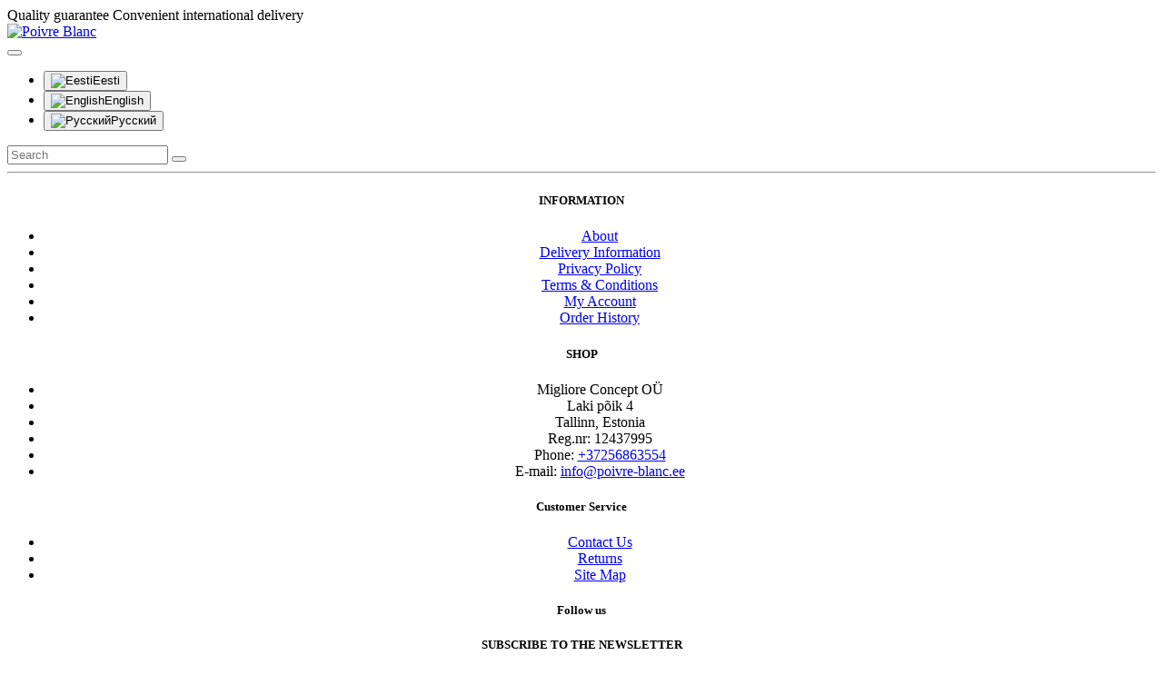

--- FILE ---
content_type: text/html; charset=utf-8
request_url: https://poivre-blanc.ee/?route=product/category1&path=535_545
body_size: 37420
content:
<!DOCTYPE html>
<!--[if IE]><![endif]-->
<!--[if IE 8 ]><html dir="ltr" lang="en" class="ie8"><![endif]-->
<!--[if IE 9 ]><html dir="ltr" lang="en" class="ie9"><![endif]-->
<!--[if (gt IE 9)|!(IE)]><!-->

<html dir="ltr" lang="en">
<!--<![endif]-->

<head>
	<meta charset="UTF-8" />
	<meta name="viewport" content="width=device-width, initial-scale=1">
	<meta http-equiv="X-UA-Compatible" content="IE=edge">
	<title></title>
	<base href="https://poivre-blanc.ee/" />	<meta name="verify-paysera" content="0d1c95619c120c2e000eed8efec13a00">

	<script src="catalog/view/javascript/jquery/jquery-2.1.1.min.js" type="text/javascript"></script>	<script src="catalog/view/javascript/bootstrap/js/bootstrap.min.js" type="text/javascript"></script>
	<link href="catalog/view/javascript/font-awesome/css/font-awesome.min.css" rel="stylesheet" type="text/css" />
	<link href="//fonts.googleapis.com/css?family=Open+Sans:300,400,400i,600,700" rel="stylesheet" type="text/css" />
	<link href="catalog/view/theme/poivre/stylesheet/icons.css" rel="stylesheet">	<link href="catalog/view/javascript/jquery/swiper/css/swiper.min.css" type="text/css" rel="stylesheet" media="screen" />	<link href="catalog/view/javascript/jquery/swiper/css/opencart.css" type="text/css" rel="stylesheet" media="screen" />	<link href="catalog/view/theme/poivre/stylesheet/stylesheet.css?20240416" rel="stylesheet">	<script src="catalog/view/javascript/jquery/swiper/js/swiper.jquery.js" type="text/javascript"></script>	<script src="catalog/view/theme/default/javascript/special_offer.js" type="text/javascript"></script>	<script src="catalog/view/javascript/cookiebar.js?1" type="text/javascript"></script>
	<script src="catalog/view/javascript/common.js?20240416" type="text/javascript"></script>	<link href="https://poivre-blanc.ee/image/catalog/demo/banners/favi1.png" rel="icon" />	<!-- Verification -->
	<meta name="facebook-domain-verification" content="b680xc7jqgfymalrh3oiwsjc1fsw3o" />
	<!-- End of Verification -->
	<!-- Facebook Pixel Code -->
	<script>
		! function(f, b, e, v, n, t, s) {
			if (f.fbq) return;
			n = f.fbq = function() {
				n.callMethod ?
					n.callMethod.apply(n, arguments) : n.queue.push(arguments)
			};
			if (!f._fbq) f._fbq = n;
			n.push = n;
			n.loaded = !0;
			n.version = '2.0';
			n.queue = [];
			t = b.createElement(e);
			t.async = !0;
			t.src = v;
			s = b.getElementsByTagName(e)[0];
			s.parentNode.insertBefore(t, s)
		}(window, document, 'script',
			'https://connect.facebook.net/en_US/fbevents.js');
		fbq('init', '589932365058363');
		fbq('track', 'PageView');
		// referrer: document.referrer });
	</script>
	<noscript><img height="1" width="1" style="display:none" src="https://www.facebook.com/tr?id=589932365058363&ev=PageView&noscript=1" /></noscript>
	<!-- End Facebook Pixel Code -->

	<script async src="https://www.googletagmanager.com/gtag/js?id=UA-180913934-1"></script>

	<script type="text/javascript">
		if (window.location.href.includes('lv')) {
			$.getScript("https://www.googletagmanager.com/gtag/js?id=UA-182214392-1", function() {
				window.dataLayer = window.dataLayer || [];

				function gtag() {
					dataLayer.push(arguments);
				}
				gtag('js', new Date());
				gtag('config', 'UA-182214392-1');
			});
		}

		if (window.location.href.includes('lt')) {
			$.getScript("https://www.googletagmanager.com/gtag/js?id=UA-182277188-1", function() {
				window.dataLayer = window.dataLayer || [];

				function gtag() {
					dataLayer.push(arguments);
				}
				gtag('js', new Date());
				gtag('config', 'UA-182277188-1');
			});


		}

		if (window.location.href.includes('ee')) {
			$.getScript("https://www.googletagmanager.com/gtag/js?id=UA-180913934-1", function() {
				window.dataLayer = window.dataLayer || [];

				function gtag() {
					dataLayer.push(arguments);
				}
				gtag('js', new Date());

				gtag('config', 'UA-180913934-1');
			});


		}
	</script>
<script>
$(document).ready(function(){
	var html = $('footer .subscribe-input-group').html();
	html = "<div class='subscribe-form'><div class='subscribe-input-group'>" + html + "</div><div class='subscribe-msg'></div></div>";
	$('#module-html-46 td:last-child').html(html);
});
</script>
<style>
</style>      
</head>
<body>
	<script>
		(function($) {
			if (window.sessionStorage && !window.sessionStorage.saleClosed) {
				$('.sale-container').removeClass('hidden');
			}
			$('.sale-close').click(function() {
				$('.sale-container').addClass('hidden');
				if (window.sessionStorage)
					window.sessionStorage.saleClosed = 1;



			})
		})(jQuery);
	</script>
	<header class="page-top-header">
		<div class="head-top-line hidden-xs"><i class="ph-gem-thin"></i>Quality guarantee <i class="ph-truck-thin"></i>Convenient international delivery</div>
		<div class="container-fluid">
			<div class="row">
				<div class="xcol-sm-8 hidden-xs left-header">
					<a class="x-icon" href="/index.php?route=information/contact">
						<i class="ph-question-thin"></i>  
					</a>				</div>
				<div class="xcol-xs-12 xcol-sm-8 center-header">
					<div id="xlogo">
						<a href="https://poivre-blanc.ee/index.php?route=common/home"><img src="/catalog/view/theme/poivre/image/logo-black.svg?v=2" title="Poivre Blanc" alt="Poivre Blanc" class="img-responsive" /></a>					</div>
					
				</div>
				<div class="xcol-xs-12 xcol-sm-7 pull-right flex right-header">
				
							<div class="x-cart x-icon"><div id="cart">
  <a class="x-link x-cart-link" href="https://poivre-blanc.ee/index.php?route=checkout/checkout">
	  <i class="ph-handbag-thin"></i>
	  <span id="cart-total"></span>
  </a>
</div>

							</div>

							<div class="x-wishlist x-icon"><div id="wishlist">
  <a class="x-link x-wishlist-link" href="https://poivre-blanc.ee/index.php?route=account/wishlist">
    <i class="ph-heart-thin"></i>
    <span id="wishlist-total"></span>
  </a>
</div>

							</div>

							<div class="x-profile x-icon">								<a href="https://poivre-blanc.ee/index.php?route=account/login"><i class="ph-user-circle-thin"></i></a>							</div>
							<div class="language-wrapper x-icon"><div class="pull-right">
  <form action="https://poivre-blanc.ee/index.php?route=common/language/language" method="post" enctype="multipart/form-data" id="form-language">
    <div class="btn-group">
    	<button class="btn dropdown-toggle" data-toggle="dropdown">
 			<i class="ph-globe-thin"></i>
 		</button>
      <ul class="dropdown-menu">        <li>
            <button class="btn btn-link btn-block language-select" type="button" name="et-ee"><img src="catalog/language/et-ee/et-ee.png" alt="Eesti" title="Eesti" />Eesti</button>
       
        </li>        <li>
            <button class="btn btn-link btn-block language-select" type="button" name="en-gb"><img src="catalog/language/en-gb/en-gb.png" alt="English" title="English" />English</button>
       
        </li>        <li>
            <button class="btn btn-link btn-block language-select" type="button" name="ru-ru"><img src="catalog/language/ru-ru/ru-ru.png" alt="Русский" title="Русский" />Русский</button>
       
        </li>      </ul>
    </div>
    <input type="hidden" name="code" value="" />
    <input type="hidden" name="redirect" value="https://poivre-blanc.ee/index.php?route=product/category1&amp;path=535_545" />
  </form>
</div>
							</div>
							<div class="search-wrapper"><div id="search" class="input-group">
  <input type="text" name="search" value="" placeholder="Search" class="form-control input-lg" />
  <span class="input-group-btn">
    <button type="button" class="btn btn-search btn-lg"><i class="ph-magnifying-glass"></i></button>
  </span>
</div>
							</div>
				</div>
			</div>
		</div>
		</div>
</header>

<script>
                    
                     function validateEmail($email) {
                        var emailReg = /^([\w-\.]+@([\w-]+\.)+[\w-]{2,4})?$/;
                        return emailReg.test( $email );
                      }

                    $(document).ready(function(){
                        $('.subscribe-form').each(function(){
							var btn = $(this).find('.subscribe-btn');
							var input = $(this).find('.subscribe-input');
							var msg =  $(this).find('.subscribe-msg');
							  btn.click(function(){
							  var email = input.val();

							  if(email == ''){
								  var error = 'Enter your email address';
							  }

							  if( !validateEmail(email)) {
								  var error = 'Enter your email address';
							  }

							  if(error != null){
								  msg.html('');
								  msg.append('<b style=\"color:red\">' + error + '</b>');
							  } else {

								  var dataString = 'email='+ email;
								  $.ajax({
									  url: 'index.php?route=common/footer/addToNewsletter',
									  type: 'post',
									  data: dataString,
									  success: function(html) {
										 msg.append('<b style=\"color:green\">' + html + '</b>');
									  }

								  });
							  }

						  })
						})
                    });
</script>

<div data-widget-host="habitat" class="preview">
<script type="text/props">{"lang":"en","i18n":{"heading_title":"Categories","text_price":"Price:","column_name":"Product Name","text_manufacturer":"Brand:","text_manufacturers":"Brands","text_item":"item","text_item1s":"items","text_items":"items","text_clear_filters":"text_clear_filters"},"currency":"EUR","filters":[{"n":81,"t":"Brand","o":[{"n":262,"t":"Baldinini"},{"n":322,"t":"Grant Garcon"},{"n":303,"t":"Bleu Comme Gris"},{"n":263,"t":"Cherie"},{"n":264,"t":"Mayoral"},{"n":265,"t":"Elsy"},{"n":266,"t":"Il Trenino"},{"n":267,"t":"Kuxo"},{"n":261,"t":"Miss grant"},{"n":260,"t":"Missouri"},{"n":309,"t":"Natali \u00d5nnis"},{"n":308,"t":"PAZ Rodrigues"},{"n":259,"t":"Peuterey"},{"n":258,"t":"Poivre Blanc"},{"n":345,"t":"Poivre Blanc Men"},{"n":344,"t":"Poivre Blanc Women"},{"n":307,"t":"Zecchino d'Oro"},{"n":343,"t":"Monnalisa"}]},{"n":210,"t":"Cloth","o":[{"n":232,"t":"Cotton"},{"n":233,"t":"Wool"}]},{"n":184,"t":"Gender","o":[{"n":93,"t":"Boy"},{"n":94,"t":"Girl"},{"n":220,"t":"Unisex"}]},{"n":224,"t":"MEN\u00b4S SIZE","o":[{"n":334,"t":"XS"},{"n":335,"t":"S"},{"n":336,"t":"M"},{"n":337,"t":"L"},{"n":338,"t":"XL"},{"n":339,"t":"XXL"},{"n":340,"t":"3XL"},{"n":341,"t":"4XL"},{"n":342,"t":"one size"}]},{"n":216,"t":"Size","o":[{"n":234,"t":"20"},{"n":235,"t":"21"},{"n":236,"t":"22"},{"n":237,"t":"23"},{"n":238,"t":"24"},{"n":239,"t":"25"},{"n":240,"t":"26"},{"n":241,"t":"27"},{"n":242,"t":"28"},{"n":243,"t":"29"},{"n":244,"t":"30"},{"n":245,"t":"31"},{"n":246,"t":"32"},{"n":247,"t":"33"},{"n":248,"t":"34"},{"n":249,"t":"35"},{"n":250,"t":"36"},{"n":251,"t":"37"},{"n":252,"t":"38"},{"n":253,"t":"39"}]},{"n":226,"t":"Discount","o":[{"n":348,"t":"5%"},{"n":350,"t":"10%"},{"n":351,"t":"15%"},{"n":352,"t":"20%"},{"n":353,"t":"25%"},{"n":354,"t":"30%"},{"n":355,"t":"35%"},{"n":356,"t":"40%"},{"n":357,"t":"45%"},{"n":358,"t":"50%"},{"n":359,"t":"55%"},{"n":360,"t":"60%"},{"n":361,"t":"65%"},{"n":362,"t":"70%"},{"n":363,"t":"75%"},{"n":364,"t":"80%"}]},{"n":225,"t":"Delivery terms","o":[{"n":346,"t":"delivery 2-7 days"},{"n":347,"t":"delivery 8-21 days"}]}],"options":[{"n":224,"t":"gender-mapping","o":[{"n":341,"t":"Women"},{"n":350,"t":"Unisex 8y -16y"},{"n":351,"t":"Girls 8y -16y"},{"n":352,"t":"Boys 8y - 16y"},{"n":353,"t":"Girls 18m - 7y"},{"n":354,"t":"Boys 18m - 7y"},{"n":355,"t":"Unisex 18m - 7y"},{"n":356,"t":"Men"},{"n":362,"t":"UX"}]},{"n":225,"t":"color-mapping","o":[{"n":403,"t":"strong red"},{"n":390,"t":"smock white"},{"n":389,"t":"ever green\/whit"},{"n":388,"t":"magenta pink"},{"n":387,"t":"leopard black 3"},{"n":386,"t":"smock black"},{"n":385,"t":"smock infinity"},{"n":384,"t":"fancy magenta p"},{"n":383,"t":"black\/nature bl"},{"n":382,"t":"mandarin orange"},{"n":391,"t":"fancy black x"},{"n":392,"t":"nature blue"},{"n":393,"t":"monogram starli"},{"n":402,"t":"almond green"},{"n":401,"t":"monogram oxford"},{"n":400,"t":"monogram sand b"},{"n":399,"t":"sunny orange"},{"n":398,"t":"stripes oxford"},{"n":397,"t":"sky blue"},{"n":396,"t":"powder pink"},{"n":395,"t":"leopard white 4"},{"n":394,"t":"gothic blue 7"},{"n":381,"t":"nature pink"},{"n":380,"t":"embo magenta pi"},{"n":358,"t":"Brown"},{"n":357,"t":"Orange"},{"n":349,"t":"Pink"},{"n":348,"t":"Grey"},{"n":347,"t":"Black"},{"n":346,"t":"Purple"},{"n":345,"t":"White"},{"n":344,"t":"Green"},{"n":343,"t":"Red"},{"n":361,"t":"alpine"},{"n":363,"t":"Yellow"},{"n":370,"t":"multico starlig"},{"n":379,"t":"lolly pink"},{"n":378,"t":"almond brown"},{"n":377,"t":"silvery gothic"},{"n":376,"t":"starlight blue"},{"n":375,"t":"embo black 3"},{"n":374,"t":"check black"},{"n":373,"t":"embo infinity b"},{"n":372,"t":"shiny silver"},{"n":371,"t":"infinity blue"},{"n":342,"t":"Blue"}]},{"n":92,"t":"Color","o":[{"n":12,"t":"Grey"},{"n":305,"t":"Beige"},{"n":280,"t":"Gold"},{"n":221,"t":"Brown"},{"n":28,"t":"Red"},{"n":27,"t":"Blue"},{"n":24,"t":"Green"},{"n":23,"t":"Yellow"},{"n":22,"t":"White"},{"n":21,"t":"Pink"},{"n":20,"t":"Black"},{"n":19,"t":"Orange"},{"n":18,"t":"Purple"},{"n":13,"t":"Silver"},{"n":306,"t":"Multi"}]},{"n":180,"t":"Child size","o":[{"n":338,"t":"15 y"},{"n":310,"t":"3 month"},{"n":81,"t":"6 month"},{"n":324,"t":"one size"},{"n":293,"t":"9 month"},{"n":294,"t":"12 month"},{"n":300,"t":"18 month"},{"n":369,"t":"12-18m"},{"n":285,"t":"2 y"},{"n":284,"t":"3 y"},{"n":364,"t":"2-3y"},{"n":287,"t":"4 y"},{"n":290,"t":"5 y"},{"n":365,"t":"4-5y"},{"n":289,"t":"6 y"},{"n":288,"t":"7 y"},{"n":366,"t":"6-7y"},{"n":63,"t":"8 y"},{"n":336,"t":"8"},{"n":296,"t":"9 y"},{"n":367,"t":"8-10y"},{"n":59,"t":"10 y"},{"n":58,"t":"11 y"},{"n":57,"t":"12 y"},{"n":286,"t":"13 y"},{"n":225,"t":"14 y"},{"n":368,"t":"12-14y"},{"n":292,"t":"16 y"},{"n":339,"t":"J\/I"},{"n":334,"t":"J\/II"},{"n":335,"t":"J\/III"},{"n":337,"t":"56"}]},{"n":186,"t":"Shoe size","o":[{"n":323,"t":"40"},{"n":311,"t":"20"},{"n":312,"t":"21"},{"n":313,"t":"22"},{"n":314,"t":"23"},{"n":315,"t":"24"},{"n":316,"t":"25"},{"n":317,"t":"26"},{"n":318,"t":"27"},{"n":319,"t":"28"},{"n":320,"t":"29"},{"n":321,"t":"30"},{"n":103,"t":"31"},{"n":102,"t":"32"},{"n":101,"t":"33"},{"n":100,"t":"34"},{"n":99,"t":"35"},{"n":98,"t":"36"},{"n":97,"t":"37"},{"n":96,"t":"38"},{"n":95,"t":"39"}]},{"n":223,"t":"Adult\u2019s size","o":[{"n":340,"t":"XXS"},{"n":327,"t":"XS"},{"n":326,"t":"S"},{"n":328,"t":"M"},{"n":325,"t":"L"},{"n":332,"t":"XL"},{"n":331,"t":"XXL"},{"n":330,"t":"3XL"},{"n":329,"t":"4XL"},{"n":333,"t":"one size"}]}],"brands":[{"n":549,"t":"ARMANI JUNIOR","I":""},{"n":43,"t":"BALDININI","I":"catalog\/viamigliore-baldinini-logo-120x60.png"},{"n":525,"t":"BLEU COMME GRIS","I":""},{"n":44,"t":"CHERIE","I":"catalog\/viamigliore-cherie-logo-120x60.png"},{"n":46,"t":"ELSY","I":"catalog\/viamigliore-elsy-logo-120x60.png"},{"n":48,"t":"GRANT GAR\u00c7ON","I":"catalog\/viamigliore-malenkaya-ledy-logo-120x60.png"},{"n":47,"t":"IL TRENINO","I":"catalog\/viamigliore-il-trenino-logo-120x60.png"},{"n":528,"t":"KUXO","I":""},{"n":45,"t":"MAYORAL","I":""},{"n":50,"t":"MISS GRANT","I":""},{"n":51,"t":"MISSOURI","I":"catalog\/viamigliore-missouri-logo-120x60_1.png"},{"n":534,"t":"MONNALISA","I":"catalog\/monnalisa.png"},{"n":529,"t":"NATALI \u00d5NNIS","I":""},{"n":530,"t":"PAZ RODRIGUES","I":""},{"n":53,"t":"PEUTEREY","I":"catalog\/viamigliore-peuterey-logo-120x60.png"},{"n":54,"t":"POIVRE BLANC","I":"catalog\/poivre-blanc-logo.jpg"},{"n":548,"t":"STOKTON","I":""},{"n":526,"t":"ZECCHINO d'Oro","I":""}],"iprefix":"https:\/\/poivre-blanc.ee\/image\/cache\/catalog\/","products":[{"n":1,"o":[328,332],"f":"346|358","c":[524,543,552],"t":"Womens rain coat silver sage green","p":"175\u20ac","I":"prod\/2913800356-268x268.jpg","b":54,"s":"87\u20ac","P":8700,"A184":"Green","A225":"Women"},{"n":2,"o":[325,328,332],"f":"346|358","c":[524,543,552],"t":"Womens rain coat silver oxford blue","p":"175\u20ac","I":"prod\/2913800358-268x268.jpg","b":54,"s":"87\u20ac","P":8700,"A184":"Blue","A225":"Women"},{"n":3,"o":[327,328],"f":"346|358","c":[524,542,552,561],"t":"Womens pants sage green","p":"75\u20ac","I":"prod\/2913820356-268x268.jpg","b":54,"s":"37\u20ac","P":3700,"A184":"Green","A225":"Women"},{"n":4,"o":[328],"f":"346|358","c":[524,542,552,561],"t":"Boys shorts","p":"65\u20ac","I":"prod\/2913830001-268x268.jpg","b":54,"s":"32\u20ac","P":3200,"A184":"White","A225":"Women"},{"n":5,"o":[326],"f":"346|358","c":[524,541,552,560,561,563,564,565,567,568],"t":"Womens stretch hoodie mulberry purple","p":"120\u20ac","I":"prod\/2913850357-268x268.jpg","b":54,"s":"60\u20ac","P":6000,"A184":"Purple","A225":"Women"},{"n":6,"o":[325,326,327],"f":"346|358","c":[524,541,552,560,561,563,564,565,567,568],"t":"Womens stretch hoodie embo sage green","p":"125\u20ac","I":"prod\/2913865133+2913950356-268x268.jpg","b":54,"s":"62\u20ac","P":6200,"A184":"Green","A225":"Women"},{"n":7,"o":[327],"f":"346|358","c":[524,552,558,560,563,564,565,567,568],"t":"Womens stretch t-shirt mulberry purple","p":"60\u20ac","I":"prod\/2913910357-268x268.jpg","b":54,"s":"30\u20ac","P":3000,"A184":"Purple","A225":"Women"},{"n":8,"o":[328],"f":"346|358","c":[524,552,558,560,563,564,565,567,568],"t":"Womens tank top mulberry purple","p":"60\u20ac","I":"prod\/2913930357-268x268.jpg","b":54,"s":"30\u20ac","P":3000,"A184":"Purple","A225":"Women"},{"n":9,"o":[325],"f":"346|358","c":[524,552,558,560,563,564,565,567,568],"t":"Womens tank top embo sage green","p":"60\u20ac","I":"prod\/2913945133-268x268.jpg","b":54,"s":"30\u20ac","P":3000,"A184":"Green","A225":"Women"},{"n":10,"o":[326],"f":"346|358","c":[524,550,552,560,561,563,564,565,567,568],"t":"Womens skort mulberry purple","p":"70\u20ac","I":"prod\/2913870357+2913960357-268x268.jpg","b":54,"s":"35\u20ac","P":3500,"A184":"Purple","A225":"Women"},{"n":11,"o":[327],"f":"346|358","c":[524,550,552,560,561,563,564,565,567,568],"t":"Womens skort embo sage green","p":"70\u20ac","I":"prod\/2913975133-268x268.jpg","b":54,"s":"35\u20ac","P":3500,"A184":"Green","A225":"Women"},{"n":12,"o":[326],"f":"346|358","c":[524,552,558,560,561,564,567,568],"t":"Womens eco active polo shirt techno red","p":"45\u20ac","I":"prod\/2914000354+2914030001-268x268.jpg","b":54,"s":"22\u20ac","P":2200,"A184":"Red","A225":"Women"},{"n":13,"o":[327],"f":"346|358","c":[524,552,558,560,563,564,565,567,568],"t":"Womens eco active t-shirt oxford blue","p":"45\u20ac","I":"prod\/2914010358+2914065130-268x268.jpg","b":54,"s":"22\u20ac","P":2200,"A184":"Blue","A225":"Women"},{"n":14,"o":[328],"f":"346|358","c":[524,550,552,560,563,564,565,567,568],"t":"Womens eco active skort mint green","p":"45\u20ac","I":"prod\/2914040351-268x268.jpg","b":54,"s":"22\u20ac","P":2200,"A184":"Green","A225":"Women"},{"n":15,"o":[328],"f":"346|358","c":[524,550,552,563,565],"t":"Womens eco active dress stripe oxford blue","p":"60\u20ac","I":"prod\/2914010358+2914065130-268x268.jpg","b":54,"s":"30\u20ac","P":3000,"A184":"Blue","A225":"Women"},{"n":16,"o":[326],"f":"346|358","c":[524,552,558,560,561,564,567,568],"t":"Womens polo shirt white\/oxford blue","p":"70\u20ac","I":"prod\/2914075107-268x268.jpg","b":54,"s":"35\u20ac","P":3500,"A184":"White","A225":"Women"},{"n":17,"o":[326],"f":"346|358","c":[524,552,558,560,561,564,567,568],"t":"Womens polo shirt oxford blue\/white","p":"70\u20ac","I":"prod\/2914075116-268x268.jpg","b":54,"s":"35\u20ac","P":3500,"A184":"Blue","A225":"Women"},{"n":18,"o":[326,327],"f":"346|358","c":[524,542,552,560,564,567,568],"t":"Womens shorts oxford blue","p":"35\u20ac","I":"prod\/2914110358-268x268.jpg","b":54,"s":"17\u20ac","P":1700,"A184":"Blue","A225":"Women"},{"n":19,"o":[57,225],"f":"346|358","c":[502,524,552],"t":"Hoodie multico techno red","p":"75\u20ac","I":"prod\/2913810354+2914245124-268x268.jpg","b":54,"s":"37\u20ac","P":3700,"A184":"Girls 8y -16y","A225":"Red"},{"n":20,"o":[57,225],"f":"346|358","c":[504,524,552],"t":"Girls shorts sage green","p":"50\u20ac","I":"prod\/2914250356-268x268.jpg","b":54,"s":"25\u20ac","P":2500,"A184":"Girls 8y -16y","A225":"Green"},{"n":21,"o":[63],"f":"346|358","c":[502,524,552,560,561,563,564,565,567,568],"t":"Girls stretch jacket embo oxford blue","p":"95\u20ac","I":"prod\/2914275134-268x268.jpg","b":54,"s":"47\u20ac","P":4700,"A184":"Blue","A225":"Girls 8y -16y"},{"n":22,"o":[59,225],"f":"346|358","c":[509,524,552,560,563,564,565,567,568],"t":"Girls stretch t-shirt mulberry purple","p":"45\u20ac","I":"prod\/2914280357+2914310001-268x268.jpg","b":54,"s":"22\u20ac","P":2200,"A184":"Girls 8y -16y","A225":"Purple"},{"n":23,"o":[57],"f":"346|358","c":[503,504,524,552,560,561,563,564,565,567,568],"t":"Girls skort mulberry purple","p":"60\u20ac","I":"prod\/2914310357-268x268.jpg","b":54,"s":"30\u20ac","P":3000,"A184":"Girls 8y -16y","A225":"Purple"},{"n":24,"o":[225],"f":"346|358","c":[503,524,552,560,561,563,564,565,567,568],"t":"Girls skort embo sage green","p":"60\u20ac","I":"prod\/2914325133-268x268.jpg","b":54,"s":"30\u20ac","P":3000,"A184":"Girls 8y -16y","A225":"Green"},{"n":25,"o":[225],"f":"346|358","c":[503,524,552,560,561,563,564,565,567,568],"t":"Girls skort embo oxford blue","p":"60\u20ac","I":"prod\/2914325134-268x268.jpg","b":54,"s":"30\u20ac","P":3000,"A184":"Blue","A225":"Girls 8y -16y"},{"n":26,"o":[63],"f":"346|358","c":[509,524,552,560,561,564,567,568],"t":"Girls eco active polo shirt mint green","p":"35\u20ac","I":"prod\/2914030359+2914330351+1914750349-268x268.jpg","b":54,"s":"17\u20ac","P":1700,"A184":"Girls 8y -16y","A225":"Green"},{"n":27,"o":[63],"f":"346|358","c":[509,524,552,560,563,564,565,567,568],"t":"Girls eco active t- shirt cloudy diva blue","p":"35\u20ac","I":"prod\/2914355131+29143703490-268x268.jpg","b":54,"s":"17\u20ac","P":1700,"A184":"Blue","A225":"Girls 8y -16y"},{"n":29,"o":[225],"f":"346|358","c":[509,524,552,560,564,567,568],"t":"Girls tank top white\/palm pink","p":"50\u20ac","I":"prod\/2914415104-268x268.jpg","b":54,"s":"25\u20ac","P":2500,"A184":"Girls 8y -16y","A225":"White"},{"n":30,"o":[225],"f":"346|358","c":[503,524,552],"t":"Girls skort palm pink\/white","p":"60\u20ac","I":"prod\/2914435108-268x268.jpg","b":54,"s":"30\u20ac","P":3000,"A184":"Girls 8y -16y","A225":"Pink"},{"n":31,"o":[57,63],"f":"346|358","c":[489,524,552],"t":"Boys shorts","p":"45\u20ac","I":"prod\/2914510356-268x268.jpg","b":54,"s":"22\u20ac","P":2200,"A184":"Boys 8y - 16y","A225":"Green"},{"n":32,"o":[63],"f":"346|358","c":[524,552],"t":"","p":"45\u20ac","I":"prod\/2914520358-268x268.jpg","b":54,"s":"22\u20ac","P":2200,"A184":"Blue","A225":"Boys 8y - 16y"},{"n":33,"o":[57],"f":"346|358","c":[524,552],"t":"","p":"30\u20ac","I":"prod\/2914555126+2914870351-268x268.jpg","b":54,"s":"15\u20ac","P":1500,"A184":"Blue","A225":"Boys 8y - 16y"},{"n":34,"o":[288],"f":"346|358","c":[505,524,552],"t":"Girls rain jacket jelly pink","p":"80\u20ac","I":"prod\/2914575142-268x268.jpg","b":54,"s":"40\u20ac","P":4000,"A184":"Girls 18m - 7y","A225":"Pink"},{"n":35,"o":[284],"f":"346|358","c":[505,524,552],"t":"Girls raincoat multico lady pink","p":"175\u20ac","I":"prod\/2914585122-268x268.jpg","b":54,"s":"87\u20ac","P":8700,"A184":"Girls 18m - 7y","A225":"Pink"},{"n":36,"o":[285],"f":"346|358","c":[505,524,552],"t":"Girls raincoat fancy palm pink","p":"175\u20ac","I":"prod\/2914605135-268x268.jpg","b":54,"s":"87\u20ac","P":8700,"A184":"Girls 18m - 7y","A225":"Pink"},{"n":37,"o":[284],"f":"346|358","c":[505,524,552],"t":"Girls quilted coat techno red","p":"135\u20ac","I":"prod\/2914610354-268x268.jpg","b":54,"s":"67\u20ac","P":6700,"A184":"Girls 18m - 7y","A225":"Red"},{"n":38,"o":[285],"f":"346|358","c":[524,552],"t":"","p":"35\u20ac","I":"prod\/2914860001+2914900356-268x268.jpg","b":54,"s":"17\u20ac","P":1700,"A184":"Boys 18m - 7y","A225":"White"},{"n":39,"o":[285,288,289,290],"f":"346|358","c":[524,552],"t":"","p":"35\u20ac","I":"prod\/2914700354+2914860354-268x268.jpg","b":54,"s":"17\u20ac","P":1700,"A184":"Boys 18m - 7y","A225":"Red"},{"n":40,"o":[285],"f":"346|358","c":[524,552],"t":"","p":"30\u20ac","I":"prod\/2914870352-268x268.jpg","b":54,"s":"15\u20ac","P":1500,"A184":"Blue","A225":"Boys 18m - 7y"},{"n":41,"o":[287,288],"f":"346|358","c":[524,552],"t":"","p":"30\u20ac","I":"prod\/2914555126+2914870358-268x268.jpg","b":54,"s":"15\u20ac","P":1500,"A184":"Blue","A225":"Boys 18m - 7y"},{"n":42,"o":[285],"f":"346|358","c":[524,552],"t":"","p":"25\u20ac","I":"prod\/2914895123-268x268.jpg","b":54,"s":"12\u20ac","P":1200,"A184":"Blue","A225":"Boys 18m - 7y"},{"n":43,"o":[288,289,290],"f":"346|358","c":[489,524,552],"t":"Boys shorts","p":"35\u20ac","I":"prod\/2914860001+2914900356-268x268.jpg","b":54,"s":"17\u20ac","P":1700,"A184":"Boys 18m - 7y","A225":"Green"},{"n":44,"o":[288,289],"f":"346|358","c":[489,524,552],"t":"Boys shorts","p":"35\u20ac","I":"prod\/2914900358-268x268.jpg","b":54,"s":"17\u20ac","P":1700,"A184":"Blue","A225":"Boys 18m - 7y"},{"n":45,"o":[326],"f":"346|358","c":[524,543,552],"t":"Womens rain jacket electro orange","p":"179\u20ac","I":"prod\/2973020389-268x268.jpg","b":54,"s":"89\u20ac","P":8900,"A184":"Orange","A225":"Women"},{"n":47,"o":[326],"f":"347|358","c":[524,543,552],"t":"","p":"209\u20ac","I":"prod\/2973030391-268x268.jpg","b":54,"s":"104\u20ac","P":10400,"A184":"Green","A225":"Women"},{"n":48,"o":[328],"f":"346|358","c":[524,543,552],"t":"","p":"209\u20ac","I":"prod\/2973030393-268x268.jpg","b":54,"s":"104\u20ac","P":10400,"A184":"Blue","A225":"Women"},{"n":49,"o":[325,332],"f":"346|358","c":[524,543,552],"t":"Womens rain coat black","p":"209\u20ac","I":"prod\/2973039000-268x268.jpg","b":54,"s":"104\u20ac","P":10400,"A184":"Black","A225":"Women"},{"n":51,"o":[325],"f":"347|358","c":[524,541,552,560,561,564,567,568],"t":"Womens jacket oxford blue\/white","p":"129\u20ac","I":"prod\/2973045212-268x268.jpg","b":54,"s":"64\u20ac","P":6400,"A184":"Blue","A225":"Women"},{"n":52,"o":[328],"f":"346|358","c":[524,541,543,552,560,561,564,567,568],"t":"","p":"144\u20ac","I":"prod\/2973055227-268x268.jpg","b":54,"s":"72\u20ac","P":7200,"A184":"Blue","A225":"Women"},{"n":54,"o":[325,328],"f":"346|358","c":[524,552,558],"t":"Womens crop top electro orange\/black","p":"64\u20ac","I":"prod\/2973075206-268x268.jpg","b":54,"s":"32\u20ac","P":3200,"A184":"Orange","A225":"Women"},{"n":55,"o":[325,328],"f":"346|358","c":[524,552,558],"t":"Womens crop top paint art green","p":"74\u20ac","I":"prod\/2973085227-268x268.jpg","b":54,"s":"37\u20ac","P":3700,"A184":"Green","A225":"Women"},{"n":56,"o":[326,328],"f":"346|358","c":[524,552,558],"t":"Womens tank top electro orange\/black","p":"69\u20ac","I":"prod\/2973095206-268x268.jpg","b":54,"s":"34\u20ac","P":3400,"A184":"Orange","A225":"Women"},{"n":57,"o":[328],"f":"346|358","c":[524,552,558],"t":"","p":"79\u20ac","I":"prod\/2973105227-268x268.jpg","b":54,"s":"39\u20ac","P":3900,"A184":"Green","A225":"Women"},{"n":58,"o":[325],"f":"346|358","c":[524,542,552,560,561,564,567,568],"t":"Womens pants oxford blue","p":"94\u20ac","I":"prod\/2973110393-268x268.jpg","b":54,"s":"47\u20ac","P":4700,"A184":"Blue","A225":"Women"},{"n":59,"o":[328],"f":"347|358","c":[524,542,552,560,561,564,567,568],"t":"","p":"94\u20ac","I":"prod\/2973110391-268x268.jpg","b":54,"s":"47\u20ac","P":4700,"A184":"Green","A225":"Women"},{"n":61,"o":[325,326,328],"f":"346|358","c":[524,542,552],"t":"Womens leggings electro orange","p":"74\u20ac","I":"prod\/2973120389-268x268.jpg","b":54,"s":"37\u20ac","P":3700,"A184":"Orange","A225":"Women"},{"n":62,"o":[326],"f":"347|358","c":[524,542,552],"t":"Womens leggings leaf green\/black","p":"74\u20ac","I":"prod\/2973125209-268x268.jpg","b":54,"s":"37\u20ac","P":3700,"A184":"Green","A225":"Women"},{"n":63,"o":[325,326],"f":"346|358","c":[524,542,552],"t":"Womens leggings paint art green","p":"84\u20ac","I":"prod\/2973135227-268x268.jpg","b":54,"s":"42\u20ac","P":4200,"A184":"Green","A225":"Women"},{"n":64,"o":[325,327,328],"f":"346|358","c":[524,542,552],"t":"Womens shorts oxford blue","p":"59\u20ac","I":"prod\/2973140393-268x268.jpg","b":54,"s":"29\u20ac","P":2900,"A184":"Blue","A225":"Women"},{"n":65,"o":[326,328],"f":"346|358","c":[524,542,552],"t":"Womens shorts electro orange","p":"59\u20ac","I":"prod\/2973140389-268x268.jpg","b":54,"s":"29\u20ac","P":2900,"A184":"Orange","A225":"Women"},{"n":66,"o":[325,328],"f":"346|358","c":[524,542,552],"t":"Womens shorts black\/white","p":"59\u20ac","I":"prod\/2973145215-268x268.jpg","b":54,"s":"29\u20ac","P":2900,"A184":"Black","A225":"Women"},{"n":67,"o":[325,326,327,328,331,332],"f":"346|358","c":[524,542,552],"t":"Womens shorts black","p":"59\u20ac","I":"prod\/2973149000-268x268.jpg","b":54,"s":"29\u20ac","P":2900,"A184":"Black","A225":"Women"},{"n":68,"o":[325,326],"f":"346|358","c":[524,542,552],"t":"Womens shorts paint art green","p":"64\u20ac","I":"prod\/2973155227-268x268.jpg","b":54,"s":"32\u20ac","P":3200,"A184":"Green","A225":"Women"},{"n":70,"o":[328],"f":"346|358","c":[524,542,552,563,565],"t":"","p":"74\u20ac","I":"prod\/2973230001-268x268.jpg","b":54,"s":"37\u20ac","P":3700,"A184":"White","A225":"Women"},{"n":71,"o":[326],"f":"347|358","c":[524,550,552,560,563,564,567,568],"t":"","p":"74\u20ac","I":"prod\/2973240001-268x268.jpg","b":54,"s":"37\u20ac","P":3700,"A184":"White","A225":"Women"},{"n":72,"o":[328],"f":"346|358","c":[524,550,552,560,563,564,567,568],"t":"","p":"84\u20ac","I":"prod\/2973265241-268x268.jpg","b":54,"s":"42\u20ac","P":4200,"A184":"White","A225":"Women"},{"n":73,"o":[328],"f":"346|358","c":[524,550,552,560,564,567,568],"t":"","p":"89\u20ac","I":"prod\/2973270001-268x268.jpg","b":54,"s":"44\u20ac","P":4400,"A184":"White","A225":"Women"},{"n":74,"o":[325,327],"f":"346|358","c":[524,552,558,560,561,564,567,568],"t":"Womens eco active polo shirt electro orange","p":"44\u20ac","I":"prod\/2973280389-268x268.jpg","b":54,"s":"22\u20ac","P":2200,"A184":"Orange","A225":"Women"},{"n":75,"o":[325],"f":"347|358","c":[524,552,558,560,563,564,565,567,568],"t":"Womens eco active t-shirt lagoon blue","p":"34\u20ac","I":"prod\/2973290390-268x268.jpg","b":54,"s":"17\u20ac","P":1700,"A184":"Blue","A225":"Women"},{"n":76,"o":[328],"f":"346|358","c":[524,552,558,560,563,564,565,567,568],"t":"","p":"34\u20ac","I":"prod\/2973320001-268x268.jpg","b":54,"s":"17\u20ac","P":1700,"A184":"White","A225":"Women"},{"n":77,"o":[327,332],"f":"346|358","c":[524,542,552],"t":"Womens capri oxford blue","p":"79\u20ac","I":"prod\/2973350393-268x268.jpg","b":54,"s":"39\u20ac","P":3900,"A184":"Blue","A225":"Women"},{"n":78,"o":[326,327,331,332],"f":"346|358","c":[524,542,552],"t":"Womens capri black","p":"79\u20ac","I":"prod\/2973359000-268x268.jpg","b":54,"s":"39\u20ac","P":3900,"A184":"Black","A225":"Women"},{"n":79,"o":[325,326],"f":"346|358","c":[524,542,552],"t":"Womens shorts oxford blue","p":"79\u20ac","I":"prod\/2973360393-268x268.jpg","b":54,"s":"39\u20ac","P":3900,"A184":"Blue","A225":"Women"},{"n":80,"o":[325],"f":"346|358","c":[524,542,552],"t":"Womens shorts electro orange","p":"79\u20ac","I":"prod\/2973360389-268x268.jpg","b":54,"s":"39\u20ac","P":3900,"A184":"Orange","A225":"Women"},{"n":81,"o":[325,326,332],"f":"346|358","c":[524,542,552],"t":"Womens shorts black","p":"79\u20ac","I":"prod\/2973369000-268x268.jpg","b":54,"s":"39\u20ac","P":3900,"A184":"Black","A225":"Women"},{"n":82,"o":[325,326,328],"f":"346|347|358","c":[524,550,552,560,563,564,567,568],"t":"Womens eco active skort lagoon blue","p":"49\u20ac","I":"prod\/2973370390-268x268.jpg","b":54,"s":"24\u20ac","P":2400,"A184":"Blue","A225":"Women"},{"n":83,"o":[328],"f":"346|358","c":[524,550,552,560,563,564,567,568],"t":"","p":"64\u20ac","I":"prod\/2973385223-268x268.jpg","b":54,"s":"32\u20ac","P":3200,"A184":"White","A225":"Women"},{"n":84,"o":[328],"f":"346|358","c":[524,550,552,560,563,564,567,568],"t":"","p":"64\u20ac","I":"prod\/2973395228-268x268.jpg","b":54,"s":"32\u20ac","P":3200,"A184":"Blue","A225":"Women"},{"n":86,"o":[325],"f":"346|358","c":[524,552,558,560,561,564,567,568],"t":"Womens polo shirt diamond white\/blue","p":"104\u20ac","I":"prod\/2973445237-268x268.jpg","b":54,"s":"52\u20ac","P":5200,"A184":"White","A225":"Women"},{"n":87,"o":[325,327,332],"f":"346|358","c":[524,542,552,560,561,564,567,568],"t":"Womens capri oxford blue","p":"94\u20ac","I":"prod\/2973480393-268x268.jpg","b":54,"s":"47\u20ac","P":4700,"A184":"Blue","A225":"Women"},{"n":88,"o":[325,326,332],"f":"346|358","c":[524,542,552,560,561,564,567,568],"t":"Womens capri carbone grey","p":"94\u20ac","I":"prod\/2973480392-268x268.jpg","b":54,"s":"47\u20ac","P":4700,"A184":"Grey","A225":"Women"},{"n":89,"o":[325,326,327,328,332],"f":"346|358","c":[524,542,552,560,561,564,567,568],"t":"Womens capri electro orange","p":"94\u20ac","I":"prod\/2973480389-268x268.jpg","b":54,"s":"47\u20ac","P":4700,"A184":"Orange","A225":"Women"},{"n":90,"o":[325,332],"f":"346|358","c":[524,542,552,560,564,567,568],"t":"Womens shorts white","p":"44\u20ac","I":"prod\/2973490001-268x268.jpg","b":54,"s":"22\u20ac","P":2200,"A184":"White","A225":"Women"},{"n":91,"o":[325,328,332],"f":"346|358","c":[524,542,552,560,564,567,568],"t":"Womens shorts black","p":"44\u20ac","I":"prod\/2973499000-268x268.jpg","b":54,"s":"22\u20ac","P":2200,"A184":"Black","A225":"Women"},{"n":92,"o":[325],"f":"346|358","c":[524,550,552],"t":"Womens skort white","p":"94\u20ac","I":"prod\/2973500001-268x268.jpg","b":54,"s":"47\u20ac","P":4700,"A184":"White","A225":"Women"},{"n":93,"o":[325,326,328],"f":"346|358","c":[524,550,552],"t":"Womens skort electro orange\/white","p":"94\u20ac","I":"prod\/2973505204-268x268.jpg","b":54,"s":"47\u20ac","P":4700,"A184":"Orange","A225":"Women"},{"n":94,"o":[325],"f":"346|358","c":[524,550,552],"t":"Womens skort oxford blue\/white","p":"94\u20ac","I":"prod\/2973505212-268x268.jpg","b":54,"s":"47\u20ac","P":4700,"A184":"Blue","A225":"Women"},{"n":95,"o":[57,59,63,225],"f":"346|358","c":[505,524,552],"t":"Girls rain jacket electro orange","p":"144\u20ac","I":"prod\/2973540389-268x268.jpg","b":54,"s":"72\u20ac","P":7200,"A184":"Girls 8y -16y","A225":"Orange"},{"n":96,"o":[63],"f":"346|358","c":[505,524,552],"t":"","p":"189\u20ac","I":"prod\/2973590393-268x268.jpg","b":54,"s":"94\u20ac","P":9400,"A184":"Blue","A225":"Girls 8y -16y"},{"n":97,"o":[57,59,63],"f":"346|358","c":[502,505,524,552,560,561,564,567,568],"t":"Girls jacket leaf green\/black","p":"99\u20ac","I":"prod\/2973605209-268x268.jpg","b":54,"s":"49\u20ac","P":4900,"A184":"Girls 8y -16y","A225":"Green"},{"n":98,"o":[63],"f":"346|358","c":[509,524,552],"t":"","p":"59\u20ac","I":"prod\/2973625214-268x268.jpg","b":54,"s":"29\u20ac","P":2900,"A184":"Blue","A225":"Girls 8y -16y"},{"n":99,"o":[63],"f":"346|358","c":[504,524,552,560,561,564,567,568],"t":"","p":"79\u20ac","I":"prod\/2973640389-268x268.jpg","b":54,"s":"39\u20ac","P":3900,"A184":"Girls 8y -16y","A225":"Orange"},{"n":100,"o":[57,63,225],"f":"346|347|358","c":[504,524,552],"t":"Girls leggings oxford blue","p":"64\u20ac","I":"prod\/2973650393-268x268.jpg","b":54,"s":"32\u20ac","P":3200,"A184":"Blue","A225":"Girls 8y -16y"},{"n":101,"o":[57,59,63],"f":"346|358","c":[504,524,552],"t":"Girls leggings electro orange","p":"64\u20ac","I":"prod\/2973650389-268x268.jpg","b":54,"s":"32\u20ac","P":3200,"A184":"Girls 8y -16y","A225":"Orange"},{"n":102,"o":[63],"f":"346|358","c":[504,524,552],"t":"","p":"64\u20ac","I":"prod\/2973650393-268x268.jpg","b":54,"s":"32\u20ac","P":3200,"A184":"Blue","A225":"Girls 8y -16y"},{"n":103,"o":[57,59,225],"f":"346|347|358","c":[504,524,552],"t":"Girls leggings black\/white","p":"64\u20ac","I":"prod\/2973655215-268x268.jpg","b":54,"s":"32\u20ac","P":3200,"A184":"Black","A225":"Girls 8y -16y"},{"n":104,"o":[],"f":"358","c":[504,524,552],"t":"Girls leggings black","p":"64\u20ac","I":"prod\/2973659000-268x268.jpg","b":54,"s":"32\u20ac","P":3200,"A184":"Black","A225":"Girls 8y -16y"},{"n":105,"o":[57,292],"f":"346|358","c":[504,524,552],"t":"Girls leggings paint art green","p":"74\u20ac","I":"prod\/2973665227-268x268.jpg","b":54,"s":"37\u20ac","P":3700,"A184":"Girls 8y -16y","A225":"Green"},{"n":106,"o":[63],"f":"346|358","c":[509,524,552,560,563,564,565,567,568],"t":"","p":"54\u20ac","I":"prod\/2973685234-268x268.jpg","b":54,"s":"27\u20ac","P":2700,"A184":"Girls 8y -16y","A225":"Orange"},{"n":107,"o":[63],"f":"346|358","c":[509,524,552,560,563,564,565,567,568],"t":"","p":"54\u20ac","I":"prod\/2973690389-268x268.jpg","b":54,"s":"27\u20ac","P":2700,"A184":"Girls 8y -16y","A225":"Orange"},{"n":108,"o":[63],"f":"346|358","c":[503,524,552,560,563,564,567,568],"t":"","p":"64\u20ac","I":"prod\/2973700389-268x268.jpg","b":54,"s":"32\u20ac","P":3200,"A184":"Girls 8y -16y","A225":"Orange"},{"n":109,"o":[57],"f":"347|358","c":[509,524,552,560,561,564,567,568],"t":"Girls eco active polo shirt white","p":"39\u20ac","I":"prod\/2973720001-268x268.jpg","b":54,"s":"19\u20ac","P":1900,"A184":"Girls 8y -16y","A225":"White"},{"n":110,"o":[63],"f":"347|358","c":[509,524,552,560,561,564,567,568],"t":"Girls eco active polo shirt oxford blue","p":"39\u20ac","I":"prod\/2973720393-268x268.jpg","b":54,"s":"19\u20ac","P":1900,"A184":"Blue","A225":"Girls 8y -16y"},{"n":111,"o":[57,59,225],"f":"346|347|358","c":[509,524,552,560,561,564,567,568],"t":"Girls eco active polo shirt sweet pink","p":"39\u20ac","I":"prod\/2973720388-268x268.jpg","b":54,"s":"19\u20ac","P":1900,"A184":"Girls 8y -16y","A225":"Pink"},{"n":112,"o":[57,59,63,225],"f":"346|358","c":[509,524,552,560,561,564,567,568],"t":"Girls eco active polo shirt electro orange","p":"39\u20ac","I":"prod\/2973720389-268x268.jpg","b":54,"s":"19\u20ac","P":1900,"A184":"Girls 8y -16y","A225":"Orange"},{"n":114,"o":[63],"f":"346|358","c":[509,524,552,560,563,564,565,567,568],"t":"","p":"34\u20ac","I":"prod\/2973760393-268x268.jpg","b":54,"s":"17\u20ac","P":1700,"A184":"Blue","A225":"Girls 8y -16y"},{"n":115,"o":[63],"f":"346|358","c":[509,524,552,560,563,564,565,567,568],"t":"","p":"44\u20ac","I":"prod\/2973775223-268x268.jpg","b":54,"s":"22\u20ac","P":2200,"A184":"Girls 8y -16y","A225":"White"},{"n":116,"o":[57,225],"f":"346|358","c":[504,524,552],"t":"Girls shorts oxford blue","p":"64\u20ac","I":"prod\/2973790393-268x268.jpg","b":54,"s":"32\u20ac","P":3200,"A184":"Blue","A225":"Girls 8y -16y"},{"n":117,"o":[57,59,63],"f":"346|358","c":[504,524,552],"t":"Girls shorts electro orange","p":"64\u20ac","I":"prod\/2973360389-268x268.jpg","b":54,"s":"32\u20ac","P":3200,"A184":"Girls 8y -16y","A225":"Orange"},{"n":118,"o":[63],"f":"346|358","c":[504,524,552],"t":"","p":"64\u20ac","I":"prod\/2973790393-268x268.jpg","b":54,"s":"32\u20ac","P":3200,"A184":"Blue","A225":"Girls 8y -16y"},{"n":119,"o":[57,59,63,225],"f":"346|358","c":[504,524,552],"t":"Girls shorts black","p":"64\u20ac","I":"prod\/2973799000-268x268.jpg","b":54,"s":"32\u20ac","P":3200,"A184":"Black","A225":"Girls 8y -16y"},{"n":121,"o":[59,63],"f":"347|358","c":[503,524,552,560,563,564,567,568],"t":"Girls eco active skort oxford blue","p":"44\u20ac","I":"prod\/2973800393-268x268.jpg","b":54,"s":"22\u20ac","P":2200,"A184":"Blue","A225":"Girls 8y -16y"},{"n":122,"o":[225],"f":"346|358","c":[503,524,552,560,563,564,567,568],"t":"Girls eco active skort sweet pink","p":"44\u20ac","I":"prod\/2973800388-268x268.jpg","b":54,"s":"22\u20ac","P":2200,"A184":"Girls 8y -16y","A225":"Pink"},{"n":123,"o":[57,59,63,225],"f":"346|347|358","c":[503,524,552,560,563,564,567,568],"t":"Girls eco active skort electro orange","p":"44\u20ac","I":"prod\/2973800389-268x268.jpg","b":54,"s":"22\u20ac","P":2200,"A184":"Girls 8y -16y","A225":"Orange"},{"n":124,"o":[225],"f":"346|358","c":[503,524,552,560,563,564,567,568],"t":"Girls eco active skort lagoon blue","p":"44\u20ac","I":"prod\/2973800390-268x268.jpg","b":54,"s":"22\u20ac","P":2200,"A184":"Blue","A225":"Girls 8y -16y"},{"n":125,"o":[63],"f":"346|358","c":[503,524,552,563],"t":"","p":"54\u20ac","I":"prod\/2973845223-268x268.jpg","b":54,"s":"27\u20ac","P":2700,"A184":"Girls 8y -16y","A225":"White"},{"n":126,"o":[59,225],"f":"346|358","c":[509,524,552,560,564,567,568],"t":"Girls t-shirt white\/sweet pink","p":"64\u20ac","I":"prod\/2973865194-268x268.jpg","b":54,"s":"32\u20ac","P":3200,"A184":"Girls 8y -16y","A225":"White"},{"n":127,"o":[57,225],"f":"346|358","c":[509,524,552,560,564,567,568],"t":"Girls t-shirt lagoon blue\/white","p":"64\u20ac","I":"prod\/2973865207-268x268.jpg","b":54,"s":"32\u20ac","P":3200,"A184":"Blue","A225":"Girls 8y -16y"},{"n":128,"o":[63,225],"f":"346|358","c":[509,524,552,560,564,567,568],"t":"Girls t-shirt oxford blue\/white","p":"64\u20ac","I":"prod\/2973865212-268x268.jpg","b":54,"s":"32\u20ac","P":3200,"A184":"Blue","A225":"Girls 8y -16y"},{"n":129,"o":[57,59,63,225,292],"f":"346|358","c":[504,524,552,560,564,567,568],"t":"Girls shorts white","p":"39\u20ac","I":"prod\/2973890001-268x268.jpg","b":54,"s":"19\u20ac","P":1900,"A184":"Girls 8y -16y","A225":"White"},{"n":130,"o":[292],"f":"346|358","c":[504,524,552,560,564,567,568],"t":"Girls shorts oxford blue","p":"39\u20ac","I":"prod\/2973890393-268x268.jpg","b":54,"s":"19\u20ac","P":1900,"A184":"Blue","A225":"Girls 8y -16y"},{"n":131,"o":[57,59,63,225],"f":"346|358","c":[503,524,552],"t":"Girls skort white","p":"74\u20ac","I":"prod\/2973900001-268x268.jpg","b":54,"s":"37\u20ac","P":3700,"A184":"Girls 8y -16y","A225":"White"},{"n":132,"o":[57,63,225],"f":"346|358","c":[503,524,552],"t":"Girls skort lagoon blue\/white","p":"74\u20ac","I":"prod\/2973905207-268x268.jpg","b":54,"s":"37\u20ac","P":3700,"A184":"Blue","A225":"Girls 8y -16y"},{"n":133,"o":[225],"f":"346|358","c":[503,524,552],"t":"Girls skort oxford blue\/white","p":"74\u20ac","I":"prod\/2973905212-268x268.jpg","b":54,"s":"37\u20ac","P":3700,"A184":"Blue","A225":"Girls 8y -16y"},{"n":134,"o":[285],"f":"346|358","c":[505,524,552],"t":"","p":"109\u20ac","I":"prod\/2973930393-268x268.jpg","b":54,"s":"54\u20ac","P":5400,"A184":"Blue","A225":"Girls 18m - 7y"},{"n":135,"o":[287,290],"f":"346|358","c":[505,524,552],"t":"Girls raincoat oxford blue","p":"219\u20ac","I":"prod\/2973940393-268x268.jpg","b":54,"s":"109\u20ac","P":10900,"A184":"Blue","A225":"Girls 18m - 7y"},{"n":136,"o":[285],"f":"346|358","c":[505,524,552],"t":"","p":"219\u20ac","I":"prod\/2973940388-268x268.jpg","b":54,"s":"109\u20ac","P":10900,"A184":"Girls 18m - 7y","A225":"Pink"},{"n":137,"o":[285],"f":"346|358","c":[505,524,552],"t":"","p":"219\u20ac","I":"prod\/2973965220-268x268.jpg","b":54,"s":"109\u20ac","P":10900,"A184":"Girls 18m - 7y","A225":"Pink"},{"n":139,"o":[285],"f":"346|358","c":[505,524,552],"t":"","p":"169\u20ac","I":"prod\/2973980389-268x268.jpg","b":54,"s":"84\u20ac","P":8400,"A184":"Girls 18m - 7y","A225":"Orange"},{"n":140,"o":[284,287,288,289,290],"f":"346|358","c":[509,524,552,560,563,564,565,567,568],"t":"Girls eco active t- shirt electro orange","p":"34\u20ac","I":"prod\/2974010389-268x268.jpg","b":54,"s":"17\u20ac","P":1700,"A184":"Girls 18m - 7y","A225":"Orange"},{"n":141,"o":[284,287,288,289,290],"f":"346|347|358","c":[509,524,552,560,563,564,565,567,568],"t":"Girls eco active t- shirt lagoon blue","p":"34\u20ac","I":"prod\/2974010390-268x268.jpg","b":54,"s":"17\u20ac","P":1700,"A184":"Blue","A225":"Girls 18m - 7y"},{"n":142,"o":[285],"f":"346|358","c":[509,524,552,560,563,564,565,567,568],"t":"","p":"39\u20ac","I":"prod\/2974025224-268x268.jpg","b":54,"s":"19\u20ac","P":1900,"A184":"Girls 18m - 7y","A225":"Pink"},{"n":143,"o":[284,285,287,288,289,290],"f":"346|358","c":[509,524,552,560,563,564,565,567,568],"t":"Girls eco active t- shirt rabbit white","p":"34\u20ac","I":"prod\/2974035225-268x268.jpg","b":54,"s":"17\u20ac","P":1700,"A184":"Girls 18m - 7y","A225":"White"},{"n":144,"o":[284,287],"f":"346|358","c":[503,524,552,560,563,564,567,568],"t":"Girls eco active skort sweet pink","p":"44\u20ac","I":"prod\/2974070388-268x268.jpg","b":54,"s":"22\u20ac","P":2200,"A184":"Girls 18m - 7y","A225":"Pink"},{"n":145,"o":[284,287,289,290],"f":"346|358","c":[503,524,552,560,563,564,567,568],"t":"Girls eco active skort electro orange","p":"44\u20ac","I":"prod\/2974070389-268x268.jpg","b":54,"s":"22\u20ac","P":2200,"A184":"Girls 18m - 7y","A225":"Orange"},{"n":146,"o":[284,287],"f":"346|358","c":[503,524,552,560,563,564,567,568],"t":"Girls eco active skort lagoon blue","p":"44\u20ac","I":"prod\/2974070390-268x268.jpg","b":54,"s":"22\u20ac","P":2200,"A184":"Blue","A225":"Girls 18m - 7y"},{"n":147,"o":[284,285,287,288,289,290],"f":"346|347|358","c":[503,524,552],"t":"Girls polo dress oxford blue","p":"49\u20ac","I":"prod\/2974090393-268x268.jpg","b":54,"s":"24\u20ac","P":2400,"A184":"Blue","A225":"Girls 18m - 7y"},{"n":148,"o":[284,289,290],"f":"346|358","c":[503,524,552],"t":"Girls polo dress sweet pink","p":"49\u20ac","I":"prod\/2974090388-268x268.jpg","b":54,"s":"24\u20ac","P":2400,"A184":"Girls 18m - 7y","A225":"Pink"},{"n":149,"o":[285,287],"f":"346|358","c":[503,524,552],"t":"Girls polo dress electro orange","p":"49\u20ac","I":"prod\/2974090389-268x268.jpg","b":54,"s":"24\u20ac","P":2400,"A184":"Girls 18m - 7y","A225":"Orange"},{"n":150,"o":[285],"f":"346|358","c":[503,524,552],"t":"","p":"49\u20ac","I":"prod\/2974090393-268x268.jpg","b":54,"s":"24\u20ac","P":2400,"A184":"Blue","A225":"Girls 18m - 7y"},{"n":151,"o":[63],"f":"346|358","c":[490,524,552],"t":"","p":"264\u20ac","I":"prod\/2974125217-268x268.jpg","b":54,"s":"132\u20ac","P":13200,"A184":"Boys 8y - 16y","A225":"Green"},{"n":152,"o":[285],"f":"346|358","c":[490,524,552],"t":"Boys rain parka 3in1 king blue\/oxford blue","p":"204\u20ac","I":"prod\/2974175208-268x268.jpg","b":54,"s":"102\u20ac","P":10200,"A184":"Blue","A225":"Boys 18m - 7y"},{"n":153,"o":[285],"f":"346|358","c":[490,524,552],"t":"Boys rain parka 3in1 cloudy black","p":"264\u20ac","I":"prod\/2974185218-268x268.jpg","b":54,"s":"132\u20ac","P":13200,"A184":"Black","A225":"Boys 18m - 7y"},{"n":154,"o":[285],"f":"346|358","c":[490,493,524,552],"t":"Boys rain overall leaf green","p":"214\u20ac","I":"prod\/2974200391-268x268.jpg","b":54,"s":"107\u20ac","P":10700,"A184":"Boys 18m - 7y","A225":"Green"},{"n":155,"o":[285],"f":"346|358","c":[488,524,552],"t":"Boys jacket oxford blue","p":"64\u20ac","I":"prod\/2974210393-268x268.jpg","b":54,"s":"32\u20ac","P":3200,"A184":"Blue","A225":"Boys 18m - 7y"},{"n":156,"o":[285],"f":"346|358","c":[489,524,552],"t":"Boys pants oxford blue","p":"59\u20ac","I":"prod\/2974220393-268x268.jpg","b":54,"s":"29\u20ac","P":2900,"A184":"Blue","A225":"Boys 18m - 7y"},{"n":157,"o":[285],"f":"346|358","c":[489,524,552],"t":"Boys shorts electro orange","p":"44\u20ac","I":"prod\/2974230389-268x268.jpg","b":54,"s":"22\u20ac","P":2200,"A184":"Boys 18m - 7y","A225":"Orange"},{"n":158,"o":[57,63],"f":"347|358","c":[509,524,552,560,561,564,567,568],"t":"Girls polo shirt white","p":"55\u20ac","I":"prod\/2421001A0001-268x268.jpg","b":54,"s":"27\u20ac","P":2700,"A184":"Girls 8y -16y","A225":"White"},{"n":159,"o":[325,327,328],"f":"347|358","c":[524,552,558,560,561,564,567,568],"t":"Womens polo shirt white","p":"69\u20ac","I":"prod\/2421001A0001-268x268.jpg","b":54,"s":"34\u20ac","P":3400,"A184":"White","A225":"Women"},{"n":160,"o":[57,59,63,225],"f":"346|347|358","c":[509,524,552,560,561,564,567,568],"t":"Girls polo shirt powder pink","p":"55\u20ac","I":"prod\/2421001A0005-268x268.jpg","b":54,"s":"27\u20ac","P":2700,"A184":"Girls 8y -16y","A225":"Pink"},{"n":161,"o":[327,328],"f":"347|358","c":[524,552,558,560,561,564,567,568],"t":"Womens polo shirt powder pink","p":"69\u20ac","I":"prod\/2421001A0005-268x268.jpg","b":54,"s":"34\u20ac","P":3400,"A184":"Pink","A225":"Women"},{"n":163,"o":[326],"f":"347|358","c":[524,552,558,560,561,564,567,568],"t":"Womens polo shirt oxford blue","p":"69\u20ac","I":"prod\/2421003A0209-268x268.jpg","b":54,"s":"34\u20ac","P":3400,"A184":"Blue","A225":"Women"},{"n":164,"o":[326,327,328,332],"f":"347|358","c":[524,552,558,560,561,564,567,568],"t":"Womens polo shirt stripes oxford blue","p":"79\u20ac","I":"prod\/2421001S5997-268x268.jpg","b":54,"s":"39\u20ac","P":3900,"A184":"Blue","A225":"Women"},{"n":165,"o":[57,59,63,225],"f":"347|358","c":[509,524,552,560,563,564,565,567,568],"t":"Girls t-shirt white","p":"39\u20ac","I":"prod\/2421013A0001-268x268.jpg","b":54,"s":"19\u20ac","P":1900,"A184":"Girls 8y -16y","A225":"White"},{"n":166,"o":[325,327],"f":"346|347|358","c":[524,552,558,560,563,564,565,567,568],"t":"Womens t-shirt white","p":"49\u20ac","I":"prod\/2421011A0001-268x268.jpg","b":54,"s":"24\u20ac","P":2400,"A184":"White","A225":"Women"},{"n":167,"o":[57,59,63,225],"f":"347|358","c":[509,524,552,560,563,564,565,567,568],"t":"Girls t-shirt powder pink","p":"39\u20ac","I":"prod\/2421013A0005-268x268.jpg","b":54,"s":"19\u20ac","P":1900,"A184":"Girls 8y -16y","A225":"Pink"},{"n":168,"o":[57,59,63,225],"f":"347|358","c":[509,524,552,560,563,564,565,567,568],"t":"Girls t-shirt sky blue","p":"39\u20ac","I":"prod\/2421013A0006-268x268.jpg","b":54,"s":"19\u20ac","P":1900,"A184":"Blue","A225":"Girls 8y -16y"},{"n":169,"o":[57,59,63],"f":"347|358","c":[509,524,552,560,563,564,565,567,568],"t":"Girls t-shirt sunny orange","p":"39\u20ac","I":"prod\/2421013A0007-268x268.jpg","b":54,"s":"19\u20ac","P":1900,"A184":"Girls 8y -16y","A225":"Orange"},{"n":170,"o":[326,328],"f":"347|358","c":[524,552,558,560,563,564,565,567,568],"t":"Womens t-shirt sunny orange","p":"49\u20ac","I":"prod\/2421011A0007-268x268.jpg","b":54,"s":"24\u20ac","P":2400,"A184":"Orange","A225":"Women"},{"n":171,"o":[57,59,63],"f":"347|358","c":[509,524,552,560,563,564,565,567,568],"t":"Girls t-shirt oxford blue","p":"39\u20ac","I":"prod\/2421013A0209-268x268.jpg","b":54,"s":"19\u20ac","P":1900,"A184":"Blue","A225":"Girls 8y -16y"},{"n":172,"o":[326],"f":"347|358","c":[524,552,558,560,563,564,565,567,568],"t":"Womens t-shirt oxford blue","p":"49\u20ac","I":"prod\/2421011A0209-268x268.jpg","b":54,"s":"24\u20ac","P":2400,"A184":"Blue","A225":"Women"},{"n":173,"o":[326],"f":"347|358","c":[524,552,558,560,563,564,565,567,568],"t":"Womens t-shirt monogram oxford blue","p":"69\u20ac","I":"prod\/2421011M4997-268x268.jpg","b":54,"s":"34\u20ac","P":3400,"A184":"Blue","A225":"Women"},{"n":174,"o":[326],"f":"347|358","c":[524,552,558,560,563,564,565,567,568],"t":"Womens top white","p":"49\u20ac","I":"prod\/2421031A0001-268x268.jpg","b":54,"s":"24\u20ac","P":2400,"A184":"White","A225":"Women"},{"n":175,"o":[225],"f":"346|358","c":[503,524,552,560,563,564,567,568],"t":"Girls skort powder pink","p":"55\u20ac","I":"prod\/2421291A0005-268x268.jpg","b":54,"s":"27\u20ac","P":2700,"A184":"Girls 8y -16y","A225":"Pink"},{"n":176,"o":[326],"f":"346|358","c":[524,550,552,560,563,564,567,568],"t":"Womens skort powder pink","p":"69\u20ac","I":"prod\/2421291A0005-268x268.jpg","b":54,"s":"34\u20ac","P":3400,"A184":"Pink","A225":"Women"},{"n":177,"o":[59,63],"f":"347|358","c":[503,524,552,560,563,564,567,568],"t":"Girls skort sunny orange","p":"55\u20ac","I":"prod\/2421293A0007-268x268.jpg","b":54,"s":"27\u20ac","P":2700,"A184":"Girls 8y -16y","A225":"Orange"},{"n":178,"o":[326],"f":"347|358","c":[524,550,552,560,563,564,567,568],"t":"Womens skort sunny orange","p":"69\u20ac","I":"prod\/2421291A0007-268x268.jpg","b":54,"s":"34\u20ac","P":3400,"A184":"Orange","A225":"Women"},{"n":179,"o":[328],"f":"347|358","c":[524,550,552,560,563,564,567,568],"t":"Womens skort stripes oxford blue","p":"79\u20ac","I":"prod\/2421291S4997-268x268.jpg","b":54,"s":"39\u20ac","P":3900,"A184":"Blue","A225":"Women"},{"n":180,"o":[326],"f":"347|358","c":[524,550,552,563],"t":"Womens dress sky blue","p":"79\u20ac","I":"prod\/2421311A0006-268x268.jpg","b":54,"s":"39\u20ac","P":3900,"A184":"Blue","A225":"Women"},{"n":181,"o":[325,326,327],"f":"347|358","c":[524,550,552,563],"t":"Womens dress oxford blue","p":"79\u20ac","I":"prod\/2421311A0209-268x268.jpg","b":54,"s":"39\u20ac","P":3900,"A184":"Blue","A225":"Women"},{"n":183,"o":[326],"f":"347|358","c":[524,550,552,563],"t":"Womens dress monogram oxford blue","p":"89\u20ac","I":"prod\/2421311M4999-268x268.jpg","b":54,"s":"44\u20ac","P":4400,"A184":"Blue","A225":"Women"},{"n":184,"o":[57,59,63],"f":"347|358","c":[502,505,524,552],"t":"Girls windbreaker tango red","p":"85\u20ac","I":"prod\/2423028A0413-268x268.jpg","b":54,"s":"42\u20ac","P":4200,"A184":"Girls 8y -16y","A225":"Red"},{"n":185,"o":[326,327,328,331,332],"f":"347|358","c":[524,541,543,552],"t":"Womens windbreaker tango red","p":"99\u20ac","I":"prod\/2423020A0413-268x268.jpg","b":54,"s":"49\u20ac","P":4900,"A184":"Red","A225":"Women"},{"n":186,"o":[57,59,63],"f":"347|358","c":[502,505,524,552],"t":"Girls windbreaker iguana green","p":"85\u20ac","I":"prod\/2423028A0414-268x268.jpg","b":54,"s":"42\u20ac","P":4200,"A184":"Girls 8y -16y","A225":"Green"},{"n":187,"o":[325,326,327,328,331,332],"f":"347|358","c":[524,541,543,552],"t":"Womens windbreaker iguana green","p":"99\u20ac","I":"prod\/2423020A0414-268x268.jpg","b":54,"s":"49\u20ac","P":4900,"A184":"Green","A225":"Women"},{"n":188,"o":[57,59,63],"f":"347|358","c":[502,505,524,552],"t":"Girls windbreaker night blue","p":"85\u20ac","I":"prod\/2423028A0415-268x268.jpg","b":54,"s":"42\u20ac","P":4200,"A184":"Blue","A225":"Girls 8y -16y"},{"n":189,"o":[325,326,327,328,331,332],"f":"347|358","c":[524,541,543,552],"t":"Womens windbreaker night blue","p":"99\u20ac","I":"prod\/2423020A0415-268x268.jpg","b":54,"s":"49\u20ac","P":4900,"A184":"Blue","A225":"Women"},{"n":190,"o":[57,59,63],"f":"347|358","c":[502,505,524,552],"t":"Girls windbreaker mellow green","p":"85\u20ac","I":"prod\/2423028M0416-268x268.jpg","b":54,"s":"42\u20ac","P":4200,"A184":"Girls 8y -16y","A225":"Green"},{"n":191,"o":[57,59,63],"f":"347|358","c":[502,505,524,552],"t":"Girls windbreaker brownie brown","p":"85\u20ac","I":"prod\/2423028M0418-268x268.jpg","b":54,"s":"42\u20ac","P":4200,"A184":"Brown","A225":"Girls 8y -16y"},{"n":192,"o":[325,326,327,328,331,332],"f":"347|358","c":[524,541,543,552],"t":"Womens windbreaker brownie brown","p":"99\u20ac","I":"prod\/2423020M0418-268x268.jpg","b":54,"s":"49\u20ac","P":4900,"A184":"Brown","A225":"Women"},{"n":193,"o":[57,59,63],"f":"347|358","c":[502,505,524,552],"t":"Girls windbreaker iris blue","p":"85\u20ac","I":"prod\/2423028M0419-268x268.jpg","b":54,"s":"42\u20ac","P":4200,"A184":"Blue","A225":"Girls 8y -16y"},{"n":194,"o":[325],"f":"347|358","c":[524,552,558,560,563,564,565,567,568],"t":"Womens t-shirt white","p":"79\u20ac","I":"prod\/2427001A0001-268x268.jpg","b":54,"s":"39\u20ac","P":3900,"A184":"White","A225":"Women"},{"n":195,"o":[325],"f":"347|358","c":[524,552,558,560,563,564,565,567,568],"t":"Womens t-shirt black","p":"79\u20ac","I":"prod\/2427001A9000-268x268.jpg","b":54,"s":"39\u20ac","P":3900,"A184":"Black","A225":"Women"},{"n":196,"o":[57,59,63,225],"f":"347|358","c":[509,524,552,560,563,564,565,567,568],"t":"Girls t-shirt white","p":"69\u20ac","I":"prod\/24270230001-268x268.jpg","b":54,"s":"34\u20ac","P":3400,"A184":"Girls 8y -16y","A225":"White"},{"n":197,"o":[328],"f":"347|358","c":[524,552,558,560,563,564,565,567,568],"t":"Womens t-shirt white","p":"79\u20ac","I":"prod\/24270210001-268x268.jpg","b":54,"s":"39\u20ac","P":3900,"A184":"White","A225":"Women"},{"n":198,"o":[326],"f":"347|358","c":[524,552,558,560,563,564,565,567,568],"t":"Womens t-shirt almond green","p":"79\u20ac","I":"prod\/24270210004-268x268.jpg","b":54,"s":"39\u20ac","P":3900,"A184":"Green","A225":"Women"},{"n":199,"o":[325,326,328],"f":"347|358","c":[524,552,558,560,563,564,565,567,568],"t":"Womens t-shirt strong red","p":"79\u20ac","I":"prod\/24270210010-268x268.jpg","b":54,"s":"39\u20ac","P":3900,"A184":"Red","A225":"Women"},{"n":200,"o":[57,63],"f":"347|358","c":[509,524,552,560,563,564,565,567,568],"t":"Girls t-shirt oxford blue","p":"69\u20ac","I":"prod\/24270230209-268x268.jpg","b":54,"s":"34\u20ac","P":3400,"A184":"Blue","A225":"Girls 8y -16y"},{"n":201,"o":[326,327,332],"f":"347|358","c":[524,552,558,560,563,564,565,567,568],"t":"Womens t-shirt oxford blue","p":"79\u20ac","I":"prod\/24270210209-268x268.jpg","b":54,"s":"39\u20ac","P":3900,"A184":"Blue","A225":"Women"},{"n":202,"o":[326,327],"f":"347|358","c":[524,552,558,560,563,564,565,567,568],"t":"Womens t-shirt black","p":"79\u20ac","I":"prod\/24270219000-268x268.jpg","b":54,"s":"39\u20ac","P":3900,"A184":"Black","A225":"Women"},{"n":203,"o":[325,326,327,328,331,332],"f":"347|358","c":[524,541,552,560,561,563,564,565,567,568],"t":"Womens jacket white","p":"119\u20ac","I":"prod\/24270310001-268x268.jpg","b":54,"s":"59\u20ac","P":5900,"A184":"White","A225":"Women"},{"n":204,"o":[325,326,327,328,332],"f":"347|358","c":[524,541,552,560,561,563,564,565,567,568],"t":"Womens jacket almond green","p":"119\u20ac","I":"prod\/24270310004-268x268.jpg","b":54,"s":"59\u20ac","P":5900,"A184":"Green","A225":"Women"},{"n":205,"o":[325,326,327,328,332],"f":"347|358","c":[524,541,552,560,561,563,564,565,567,568],"t":"Womens jacket strong red","p":"119\u20ac","I":"prod\/24270310010-268x268.jpg","b":54,"s":"59\u20ac","P":5900,"A184":"Red","A225":"Women"},{"n":206,"o":[325,326,327,328,331,332],"f":"347|358","c":[524,541,552,560,561,563,564,565,567,568],"t":"Womens jacket oxford blue","p":"119\u20ac","I":"prod\/24270310209-268x268.jpg","b":54,"s":"59\u20ac","P":5900,"A184":"Blue","A225":"Women"},{"n":207,"o":[332],"f":"347|358","c":[524,552],"t":"Womens top strong red","p":"79\u20ac","I":"prod\/2427041A0010-268x268.jpg","b":54,"s":"39\u20ac","P":3900,"A184":"Red","A225":"Women"},{"n":208,"o":[325,326,331],"f":"347|358","c":[524,552],"t":"Womens top fancy white","p":"79\u20ac","I":"prod\/2427041F0292-268x268.jpg","b":54,"s":"39\u20ac","P":3900,"A184":"White","A225":"Women"},{"n":209,"o":[63,225],"f":"347|358","c":[524,552,563,565],"t":"Girls stretch pants almond green","p":"79\u20ac","I":"prod\/24272230004-268x268.jpg","b":54,"s":"39\u20ac","P":3900,"A184":"Girls 8y -16y","A225":"Green"},{"n":210,"o":[326,327,332],"f":"347|358","c":[524,552],"t":"Womens stretch shorts almond green","p":"79\u20ac","I":"prod\/24272610004-268x268.jpg","b":54,"s":"39\u20ac","P":3900,"A184":"Green","A225":"Women"},{"n":211,"o":[326],"f":"347|358","c":[524,552],"t":"Womens stretch shorts strong red","p":"79\u20ac","I":"prod\/24272610010-268x268.jpg","b":54,"s":"39\u20ac","P":3900,"A184":"Red","A225":"Women"},{"n":212,"o":[326,327,328,332],"f":"347|358","c":[524,552],"t":"Womens stretch shorts oxford blue","p":"79\u20ac","I":"prod\/24272610209-268x268.jpg","b":54,"s":"39\u20ac","P":3900,"A184":"Blue","A225":"Women"},{"n":214,"o":[57,59,225,292],"f":"347|358","c":[503,524,552,560,563,564,567,568],"t":"Girls skort white","p":"79\u20ac","I":"prod\/2427283A0001-268x268.jpg","b":54,"s":"39\u20ac","P":3900,"A184":"Girls 8y -16y","A225":"White"},{"n":215,"o":[325,326,328,331,332],"f":"347|358","c":[524,550,552,560,563,564,567,568],"t":"Womens skort white","p":"89\u20ac","I":"prod\/2427281A0001-268x268.jpg","b":54,"s":"44\u20ac","P":4400,"A184":"White","A225":"Women"},{"n":216,"o":[57,59,63,225],"f":"347|358","c":[503,524,552,560,563,564,567,568],"t":"Girls skort strong red","p":"79\u20ac","I":"prod\/2427283A0010-268x268.jpg","b":54,"s":"39\u20ac","P":3900,"A184":"Girls 8y -16y","A225":"Red"},{"n":217,"o":[325,326,327,328,332],"f":"347|358","c":[524,550,552,560,563,564,567,568],"t":"Womens skort strong red","p":"89\u20ac","I":"prod\/2427281A0210-268x268.jpg","b":54,"s":"44\u20ac","P":4400,"A184":"Red","A225":"Women"},{"n":218,"o":[57,225],"f":"347|358","c":[503,524,552,560,563,564,567,568],"t":"Girls skort oxford blue","p":"79\u20ac","I":"prod\/2427283A0209-268x268.jpg","b":54,"s":"39\u20ac","P":3900,"A184":"Blue","A225":"Girls 8y -16y"},{"n":219,"o":[325,328,331,332],"f":"347|358","c":[524,550,552,560,563,564,567,568],"t":"Womens skort oxford blue","p":"89\u20ac","I":"prod\/2427281A0209-268x268.jpg","b":54,"s":"44\u20ac","P":4400,"A184":"Blue","A225":"Women"},{"n":220,"o":[325,326,327,328,332],"f":"347|358","c":[524,550,552,560,563,564,567,568],"t":"Womens skort black","p":"89\u20ac","I":"prod\/2427281A9000-268x268.jpg","b":54,"s":"44\u20ac","P":4400,"A184":"Black","A225":"Women"},{"n":221,"o":[325,326,327,328,331,332],"f":"347|358","c":[524,550,552,560,564,567,568],"t":"Womens skort white","p":"89\u20ac","I":"prod\/24272910001-268x268.jpg","b":54,"s":"44\u20ac","P":4400,"A184":"White","A225":"Women"},{"n":222,"o":[325,326,328],"f":"347|358","c":[524,550,552,560,564,567,568],"t":"Womens skort strong red","p":"89\u20ac","I":"prod\/24272910010-268x268.jpg","b":54,"s":"44\u20ac","P":4400,"A184":"Red","A225":"Women"},{"n":223,"o":[325,326,327,328,332],"f":"347|358","c":[524,550,552,560,564,567,568],"t":"Womens skort oxford blue","p":"89\u20ac","I":"prod\/24272910209-268x268.jpg","b":54,"s":"44\u20ac","P":4400,"A184":"Blue","A225":"Women"},{"n":224,"o":[325,326,327,328,332],"f":"347|358","c":[524,550,552,560,564,567,568],"t":"Womens skort black","p":"89\u20ac","I":"prod\/24272919000-268x268.jpg","b":54,"s":"44\u20ac","P":4400,"A184":"Black","A225":"Women"},{"n":225,"o":[57],"f":"347|358","c":[503,524,552,560,564,567,568],"t":"Girls dress strong red","p":"79\u20ac","I":"prod\/24273130010-268x268.jpg","b":54,"s":"39\u20ac","P":3900,"A184":"Girls 8y -16y","A225":"Red"},{"n":226,"o":[326,327,328],"f":"346|347|358","c":[524,550,552,560,564,567,568],"t":"Womens dress oxford blue","p":"105\u20ac","I":"prod\/2427311A0209-268x268.jpg","b":54,"s":"52\u20ac","P":5200,"A184":"Blue","A225":"Women"},{"n":227,"o":[327,328],"f":"347|358","c":[524,550,552,560,564,567,568],"t":"Womens dress black","p":"105\u20ac","I":"prod\/2427311A9000-268x268.jpg","b":54,"s":"52\u20ac","P":5200,"A184":"Black","A225":"Women"},{"n":228,"o":[325,326,327,328],"f":"347|358","c":[524,550,552,560,564,567,568],"t":"Womens dress fancy white","p":"119\u20ac","I":"prod\/2427311F0292-268x268.jpg","b":54,"s":"59\u20ac","P":5900,"A184":"White","A225":"Women"},{"n":230,"o":[325,328],"f":"347|358","c":[524,552,558],"t":"Womens cotton t-shirt flip flop white","p":"65\u20ac","I":"prod\/2444200F0001-268x268.jpg","b":54,"s":"32\u20ac","P":3200,"A184":"White","A225":"Women"},{"n":231,"o":[326,328],"f":"346|347|358","c":[524,552],"t":"Womens cotton t-shirt flip flop flamingo pink","p":"65\u20ac","I":"prod\/2444200F0021-268x268.jpg","b":54,"s":"32\u20ac","P":3200,"A184":"Pink","A225":"Women"},{"n":232,"o":[325,328,331,332],"f":"347|358","c":[524,552],"t":"Womens cotton t-shirt flip flop navy blue","p":"65\u20ac","I":"prod\/2444200F0024-268x268.jpg","b":54,"s":"32\u20ac","P":3200,"A184":"Blue","A225":"Women"},{"n":233,"o":[325,326,328],"f":"347|358","c":[524,552],"t":"Womens cotton t-shirt iconic white","p":"65\u20ac","I":"prod\/2444200I0001-268x268.jpg","b":54,"s":"32\u20ac","P":3200,"A184":"White","A225":"Women"},{"n":234,"o":[328,332],"f":"347|358","c":[524,552],"t":"Womens cotton t-shirt iconic flamingo pink","p":"65\u20ac","I":"prod\/2444200I0021-268x268.jpg","b":54,"s":"32\u20ac","P":3200,"A184":"Pink","A225":"Women"},{"n":235,"o":[328,332],"f":"347|358","c":[524,552],"t":"Womens cotton t-shirt iconic navy blue","p":"65\u20ac","I":"prod\/2444200I0024-268x268.jpg","b":54,"s":"32\u20ac","P":3200,"A184":"Blue","A225":"Women"},{"n":236,"o":[325,328,332],"f":"347|358","c":[524,552],"t":"Womens cotton t-shirt iconic mint","p":"65\u20ac","I":"prod\/2444200I0025-268x268.jpg","b":54,"s":"32\u20ac","P":3200,"A184":"Green","A225":"Women"},{"n":237,"o":[59,63],"f":"347|358","c":[524,552],"t":"Girls cotton t-shirt letters white","p":"49\u20ac","I":"prod\/2444208L0001-268x268.jpg","b":54,"s":"24\u20ac","P":2400,"A184":"Girls 8y -16y","A225":"White"},{"n":238,"o":[59,63],"f":"347|358","c":[524,552],"t":"Girls cotton t-shirt letters lemon yellow","p":"49\u20ac","I":"prod\/2444208L0405-268x268.jpg","b":54,"s":"24\u20ac","P":2400,"A184":"Girls 8y -16y","A225":"Yellow"},{"n":239,"o":[57,59,63],"f":"347|358","c":[524,552],"t":"Girls cotton t-shirt letters papaya orange","p":"49\u20ac","I":"prod\/2444208L0409-268x268.jpg","b":54,"s":"24\u20ac","P":2400,"A184":"Girls 8y -16y","A225":"Orange"},{"n":240,"o":[57,59,63],"f":"347|358","c":[524,552],"t":"Girls cotton t-shirt letters military green","p":"49\u20ac","I":"prod\/2444208L0411-268x268.jpg","b":54,"s":"24\u20ac","P":2400,"A184":"Girls 8y -16y","A225":"Green"},{"n":241,"o":[57,59,63],"f":"347|358","c":[524,552],"t":"Girls cotton t-shirt beach white","p":"49\u20ac","I":"prod\/2444208P0001-268x268.jpg","b":54,"s":"24\u20ac","P":2400,"A184":"Girls 8y -16y","A225":"White"},{"n":242,"o":[331,332],"f":"347|358","c":[524,552],"t":"Womens cotton t-shirt beach white","p":"65\u20ac","I":"prod\/2444200P0001-268x268.jpg","b":54,"s":"32\u20ac","P":3200,"A184":"White","A225":"Women"},{"n":243,"o":[57,59,63],"f":"347|358","c":[524,552],"t":"Girls cotton t-shirt beach flamingo pink","p":"49\u20ac","I":"prod\/2444208P0021-268x268.jpg","b":54,"s":"24\u20ac","P":2400,"A184":"Girls 8y -16y","A225":"Pink"},{"n":244,"o":[332],"f":"347|358","c":[524,552],"t":"Womens cotton t-shirt beach flamingo pink","p":"65\u20ac","I":"prod\/2444200P0021-268x268.jpg","b":54,"s":"32\u20ac","P":3200,"A184":"Pink","A225":"Women"},{"n":245,"o":[57,59,63],"f":"347|358","c":[524,552],"t":"Girls cotton t-shirt beach mint green","p":"49\u20ac","I":"prod\/2444208P0351-268x268.jpg","b":54,"s":"24\u20ac","P":2400,"A184":"Girls 8y -16y","A225":"Green"},{"n":246,"o":[325,332],"f":"347|358","c":[524,552],"t":"Womens cotton t-shirt beach mint","p":"65\u20ac","I":"prod\/2444200P0025-268x268.jpg","b":54,"s":"32\u20ac","P":3200,"A184":"Green","A225":"Women"},{"n":247,"o":[57,59,63],"f":"347|358","c":[524,552],"t":"Girls cotton t-shirt beach lemon yellow","p":"49\u20ac","I":"prod\/2444208P0405-268x268.jpg","b":54,"s":"24\u20ac","P":2400,"A184":"Girls 8y -16y","A225":"Yellow"},{"n":248,"o":[59],"f":"347|358","c":[524,552],"t":"Girls cotton t-shirt skate white","p":"49\u20ac","I":"prod\/2444208S0001-268x268.jpg","b":54,"s":"24\u20ac","P":2400,"A184":"Girls 8y -16y","A225":"White"},{"n":249,"o":[57,59,63],"f":"347|358","c":[524,552],"t":"Girls cotton t-shirt skate navy blue","p":"49\u20ac","I":"prod\/2444208S0024-268x268.jpg","b":54,"s":"24\u20ac","P":2400,"A184":"Blue","A225":"Girls 8y -16y"},{"n":250,"o":[57,59,63],"f":"347|358","c":[524,552],"t":"Girls cotton t-shirt skate papaya orange","p":"49\u20ac","I":"prod\/2444208S0409-268x268.jpg","b":54,"s":"24\u20ac","P":2400,"A184":"Girls 8y -16y","A225":"Orange"},{"n":251,"o":[59,63],"f":"347|358","c":[524,552],"t":"Girls cotton t-shirt skate military green","p":"49\u20ac","I":"prod\/2444208S0411-268x268.jpg","b":54,"s":"24\u20ac","P":2400,"A184":"Girls 8y -16y","A225":"Green"},{"n":252,"o":[59,63],"f":"347|358","c":[524,552],"t":"Girls cotton t-shirt tennis white","p":"49\u20ac","I":"prod\/2444200T0001-268x268.jpg","b":54,"s":"24\u20ac","P":2400,"A184":"Girls 8y -16y","A225":"White"},{"n":253,"o":[325,328,331,332],"f":"347|358","c":[524,552],"t":"Womens cotton t-shirt tennis white","p":"65\u20ac","I":"prod\/2444200T0001-268x268.jpg","b":54,"s":"32\u20ac","P":3200,"A184":"White","A225":"Women"},{"n":254,"o":[57,59,63],"f":"347|358","c":[524,552],"t":"Girls cotton t-shirt tennis flamingo pink","p":"49\u20ac","I":"prod\/2444208T0021-268x268.jpg","b":54,"s":"24\u20ac","P":2400,"A184":"Girls 8y -16y","A225":"Pink"},{"n":255,"o":[326,327,328,332],"f":"346|347|358","c":[524,552],"t":"Womens cotton t-shirt tennis flamingo pink","p":"65\u20ac","I":"prod\/2444200T0021-268x268.jpg","b":54,"s":"32\u20ac","P":3200,"A184":"Pink","A225":"Women"},{"n":256,"o":[57,59,63],"f":"347|358","c":[524,552],"t":"Girls cotton t-shirt tennis navy blue","p":"49\u20ac","I":"prod\/2444208T0024-268x268.jpg","b":54,"s":"24\u20ac","P":2400,"A184":"Blue","A225":"Girls 8y -16y"},{"n":257,"o":[325,326,327,328,331,332],"f":"346|347|358","c":[524,552],"t":"Womens cotton t-shirt tennis navy blue","p":"65\u20ac","I":"prod\/2444200T0024-268x268.jpg","b":54,"s":"32\u20ac","P":3200,"A184":"Blue","A225":"Women"},{"n":258,"o":[57,59,63],"f":"347|358","c":[524,552],"t":"Girls cotton t-shirt tennis mint green","p":"49\u20ac","I":"prod\/2444208T0351-268x268.jpg","b":54,"s":"24\u20ac","P":2400,"A184":"Girls 8y -16y","A225":"Green"},{"n":259,"o":[57,59,63],"f":"347|358","c":[524,552],"t":"Girls cotton t-shirt van white","p":"49\u20ac","I":"prod\/2444208V0001-268x268.jpg","b":54,"s":"24\u20ac","P":2400,"A184":"Girls 8y -16y","A225":"White"},{"n":260,"o":[59,63],"f":"347|358","c":[524,552],"t":"Girls cotton t-shirt van lemon yellow","p":"49\u20ac","I":"prod\/2444208V0405-268x268.jpg","b":54,"s":"24\u20ac","P":2400,"A184":"Girls 8y -16y","A225":"Yellow"},{"n":261,"o":[57,59],"f":"347|358","c":[524,552],"t":"Girls cotton t-shirt van papaya orange","p":"49\u20ac","I":"prod\/2444208V0409-268x268.jpg","b":54,"s":"24\u20ac","P":2400,"A184":"Girls 8y -16y","A225":"Orange"},{"n":262,"o":[57,59,63],"f":"347|358","c":[524,552],"t":"Girls cotton t-shirt van military green","p":"49\u20ac","I":"prod\/2444208V0411-268x268.jpg","b":54,"s":"24\u20ac","P":2400,"A184":"Girls 8y -16y","A225":"Green"},{"n":263,"o":[324],"f":"347|358","c":[524,544,552],"t":"Beach towel mint green","p":"99\u20ac","I":"prod\/24449800351-268x268.jpg","b":54,"s":"49\u20ac","P":4900,"A184":"Green","A225":"Women"},{"n":264,"o":[324],"f":"347|358","c":[524,544,552],"t":"Beach towel java blue","p":"99\u20ac","I":"prod\/24449800412-268x268.jpg","b":54,"s":"49\u20ac","P":4900,"A184":"Blue","A225":"Women"},{"n":265,"o":[325,326,328],"f":"347|358","c":[524,541,552,560,561,564,567,568],"t":"Womens jacket white","p":"139\u20ac","I":"prod\/2447011A0001-268x268.jpg","b":54,"s":"69\u20ac","P":6900,"A184":"White","A225":"Women"},{"n":266,"o":[288,289],"f":"346|358","c":[502,524,552,560,561,564,567,568],"t":"Girls stretch jacket powder pink","p":"99\u20ac","I":"prod\/2447015A0005-268x268.jpg","b":54,"s":"49\u20ac","P":4900,"A184":"Girls 18m - 7y","A225":"Pink"},{"n":267,"o":[288,289,290],"f":"346|358","c":[502,524,552,560,561,564,567,568],"t":"Girls stretch jacket oxford blue","p":"99\u20ac","I":"prod\/2447015A0209-268x268.jpg","b":54,"s":"49\u20ac","P":4900,"A184":"Blue","A225":"Girls 18m - 7y"},{"n":269,"o":[284,285,287,290],"f":"346|347|358","c":[502,524,552,560,561,564,567,568],"t":"Girls stretch jacket flower green\/green","p":"99\u20ac","I":"prod\/2447015P4992-268x268.jpg","b":54,"s":"49\u20ac","P":4900,"A184":"Girls 18m - 7y","A225":"Green"},{"n":270,"o":[326],"f":"347|358","c":[524,541,552,560,561,564,567,568],"t":"Womens jacket flower green\/green","p":"139\u20ac","I":"prod\/2447011P4992-268x268.jpg","b":54,"s":"69\u20ac","P":6900,"A184":"Green","A225":"Women"},{"n":271,"o":[57],"f":"347|358","c":[502,524,552,560,561,564,567,568],"t":"Girls stretch jacket flower oxford blue\/blue","p":"129\u20ac","I":"prod\/2447013P4993-268x268.jpg","b":54,"s":"64\u20ac","P":6400,"A184":"Blue","A225":"Girls 8y -16y"},{"n":272,"o":[325,326,328,332],"f":"346|347|358","c":[524,541,552,560,561,564,567,568],"t":"Womens jacket black","p":"139\u20ac","I":"prod\/2447011A9000-268x268.jpg","b":54,"s":"69\u20ac","P":6900,"A184":"Black","A225":"Women"},{"n":273,"o":[327,328,331,332],"f":"347|358","c":[524,552],"t":"Womens top white","p":"79\u20ac","I":"prod\/2447031A0001-268x268.jpg","b":54,"s":"39\u20ac","P":3900,"A184":"White","A225":"Women"},{"n":274,"o":[284,285,287,288,289],"f":"347|358","c":[524,552],"t":"Girls top almond green","p":"49\u20ac","I":"prod\/2447035A0004-268x268.jpg","b":54,"s":"24\u20ac","P":2400,"A184":"Girls 18m - 7y","A225":"Green"},{"n":275,"o":[284],"f":"347|358","c":[524,552],"t":"Girls top powder pink","p":"49\u20ac","I":"prod\/2447035A0005-268x268.jpg","b":54,"s":"24\u20ac","P":2400,"A184":"Girls 18m - 7y","A225":"Pink"},{"n":276,"o":[288,290],"f":"347|358","c":[524,552],"t":"Girls top oxford blue","p":"49\u20ac","I":"prod\/2447035A0209-268x268.jpg","b":54,"s":"24\u20ac","P":2400,"A184":"Blue","A225":"Girls 18m - 7y"},{"n":277,"o":[284,285,287],"f":"347|358","c":[524,552],"t":"Girls top flower oxford blue","p":"49\u20ac","I":"prod\/2447035P4991-268x268.jpg","b":54,"s":"24\u20ac","P":2400,"A184":"Blue","A225":"Girls 18m - 7y"},{"n":278,"o":[326],"f":"347|358","c":[524,552],"t":"Womens top flower oxford blue","p":"79\u20ac","I":"prod\/2447031P4991-268x268.jpg","b":54,"s":"39\u20ac","P":3900,"A184":"Blue","A225":"Women"},{"n":279,"o":[287],"f":"347|358","c":[524,552],"t":"Girls top flower green","p":"49\u20ac","I":"prod\/2447035P4990-268x268.jpg","b":54,"s":"24\u20ac","P":2400,"A184":"Girls 18m - 7y","A225":"Green"},{"n":280,"o":[327,331,332],"f":"347|358","c":[524,552],"t":"Womens top black","p":"79\u20ac","I":"prod\/2447031A9000-268x268.jpg","b":54,"s":"39\u20ac","P":3900,"A184":"Black","A225":"Women"},{"n":281,"o":[285],"f":"347|358","c":[524,552],"t":"Girls top fancy white","p":"49\u20ac","I":"prod\/2447035F0292-268x268.jpg","b":54,"s":"24\u20ac","P":2400,"A184":"Girls 18m - 7y","A225":"White"},{"n":282,"o":[327],"f":"347|358","c":[524,542,552,560,561,564,567,568],"t":"Womens pants white","p":"105\u20ac","I":"prod\/24472010001-268x268.jpg","b":54,"s":"52\u20ac","P":5200,"A184":"White","A225":"Women"},{"n":284,"o":[325,327,328],"f":"346|358","c":[524,542,552,560,561,564,567,568],"t":"Womens pants oxford blue","p":"105\u20ac","I":"prod\/24472010209-268x268.jpg","b":54,"s":"52\u20ac","P":5200,"A184":"Blue","A225":"Women"},{"n":285,"o":[57,59,63,225],"f":"347|358","c":[504,524,552,560,561,564,567,568],"t":"Girls pants black","p":"99\u20ac","I":"prod\/24472019000-268x268.jpg","b":54,"s":"49\u20ac","P":4900,"A184":"Black","A225":"Girls 8y -16y"},{"n":286,"o":[326],"f":"347|358","c":[524,542,552,560,561,564,567,568],"t":"Womens pants black","p":"105\u20ac","I":"prod\/24472019000-268x268.jpg","b":54,"s":"52\u20ac","P":5200,"A184":"Black","A225":"Women"},{"n":287,"o":[284,285,287,288,289,290],"f":"346|347|358","c":[524,552],"t":"Girls leggings powder pink","p":"59\u20ac","I":"prod\/2447215A0005-268x268.jpg","b":54,"s":"29\u20ac","P":2900,"A184":"Girls 18m - 7y","A225":"Pink"},{"n":288,"o":[57,59,63],"f":"346|358","c":[524,552],"t":"Girls leggings powder pink","p":"79\u20ac","I":"prod\/2447213A0005-268x268.jpg","b":54,"s":"39\u20ac","P":3900,"A184":"Girls 8y -16y","A225":"Pink"},{"n":289,"o":[326,328],"f":"346|358","c":[524,552],"t":"Womens leggings powder pink","p":"79\u20ac","I":"prod\/2447211A0005-268x268.jpg","b":54,"s":"39\u20ac","P":3900,"A184":"Pink","A225":"Women"},{"n":290,"o":[284,287,288,289,290],"f":"346|358","c":[524,552],"t":"Girls leggings oxford blue","p":"59\u20ac","I":"prod\/2447215A0209-268x268.jpg","b":54,"s":"29\u20ac","P":2900,"A184":"Blue","A225":"Girls 18m - 7y"},{"n":291,"o":[326,331],"f":"346|347|358","c":[524,552],"t":"Womens leggings oxford blue","p":"79\u20ac","I":"prod\/2447211A0209-268x268.jpg","b":54,"s":"39\u20ac","P":3900,"A184":"Blue","A225":"Women"},{"n":292,"o":[284,285,287],"f":"347|358","c":[524,552],"t":"Girls leggings flower green\/green","p":"59\u20ac","I":"prod\/2447215P4992-268x268.jpg","b":54,"s":"29\u20ac","P":2900,"A184":"Girls 18m - 7y","A225":"Green"},{"n":293,"o":[325,332],"f":"347|358","c":[524,552],"t":"Womens leggings flower green\/green","p":"89\u20ac","I":"prod\/2447211P4992-268x268.jpg","b":54,"s":"44\u20ac","P":4400,"A184":"Green","A225":"Women"},{"n":294,"o":[287,288,289,290],"f":"346|347|358","c":[524,552],"t":"Girls leggings flower oxford blue\/blue","p":"59\u20ac","I":"prod\/2447215P4993-268x268.jpg","b":54,"s":"29\u20ac","P":2900,"A184":"Blue","A225":"Girls 18m - 7y"},{"n":295,"o":[57,225],"f":"347|358","c":[524,552],"t":"Girls leggings flower oxford blue\/blue","p":"79\u20ac","I":"prod\/2447213P4993-268x268.jpg","b":54,"s":"39\u20ac","P":3900,"A184":"Blue","A225":"Girls 8y -16y"},{"n":296,"o":[325,326,327,328],"f":"347|358","c":[524,552],"t":"Womens leggings flower oxford blue\/blue","p":"89\u20ac","I":"prod\/2447211P4993-268x268.jpg","b":54,"s":"44\u20ac","P":4400,"A184":"Blue","A225":"Women"},{"n":297,"o":[57,59,63,225,292],"f":"346|358","c":[524,552],"t":"Girls leggings black","p":"79\u20ac","I":"prod\/2447213A9000-268x268.jpg","b":54,"s":"39\u20ac","P":3900,"A184":"Black","A225":"Girls 8y -16y"},{"n":298,"o":[326],"f":"346|358","c":[524,552],"t":"Womens shorts almond green","p":"79\u20ac","I":"prod\/24472730004-268x268.jpg","b":54,"s":"39\u20ac","P":3900,"A184":"Green","A225":"Women"},{"n":299,"o":[57,59,225],"f":"346|347|358","c":[524,552],"t":"Girls shorts powder pink","p":"69\u20ac","I":"prod\/24472730005-268x268.jpg","b":54,"s":"34\u20ac","P":3400,"A184":"Girls 8y -16y","A225":"Pink"},{"n":300,"o":[326,328],"f":"346|358","c":[524,552],"t":"Womens shorts powder pink","p":"79\u20ac","I":"prod\/24472710005-268x268.jpg","b":54,"s":"39\u20ac","P":3900,"A184":"Pink","A225":"Women"},{"n":301,"o":[57,59,225,292],"f":"347|358","c":[524,552],"t":"Girls shorts oxford blue","p":"69\u20ac","I":"prod\/24472730209-268x268.jpg","b":54,"s":"34\u20ac","P":3400,"A184":"Blue","A225":"Girls 8y -16y"},{"n":302,"o":[57,59,63,225,292],"f":"346|358","c":[524,552],"t":"Girls shorts black","p":"69\u20ac","I":"prod\/24472739000-268x268.jpg","b":54,"s":"34\u20ac","P":3400,"A184":"Black","A225":"Girls 8y -16y"},{"n":303,"o":[326,327],"f":"347|358","c":[524,552],"t":"Womens shorts black","p":"79\u20ac","I":"prod\/24472719000-268x268.jpg","b":54,"s":"39\u20ac","P":3900,"A184":"Black","A225":"Women"},{"n":304,"o":[326],"f":"347|358","c":[524,552],"t":"Womens dress white","p":"119\u20ac","I":"prod\/2447301A0001-268x268.jpg","b":54,"s":"59\u20ac","P":5900,"A184":"White","A225":"Women"},{"n":305,"o":[284,287,288,289,290],"f":"346|347|358","c":[524,552],"t":"Girls dress powder pink","p":"69\u20ac","I":"prod\/2447305A0005-268x268.jpg","b":54,"s":"34\u20ac","P":3400,"A184":"Girls 18m - 7y","A225":"Pink"},{"n":306,"o":[284,285,287,288,289,290],"f":"346|347|358","c":[524,552],"t":"Girls dress oxford blue","p":"69\u20ac","I":"prod\/2447305A0209-268x268.jpg","b":54,"s":"34\u20ac","P":3400,"A184":"Blue","A225":"Girls 18m - 7y"},{"n":307,"o":[326],"f":"347|358","c":[524,552],"t":"Womens dress oxford blue","p":"119\u20ac","I":"prod\/2447301A0209-268x268.jpg","b":54,"s":"59\u20ac","P":5900,"A184":"Blue","A225":"Women"},{"n":308,"o":[326],"f":"347|358","c":[524,552],"t":"Naiste kleit flower green\/green","p":"129\u20ac","I":"prod\/2447301P4990-268x268.jpg","b":54,"s":"64\u20ac","P":6400,"A184":"Green","A225":"Women"},{"n":309,"o":[326,328],"f":"347|358","c":[524,552],"t":"Womens bra flower green\/green","p":"79\u20ac","I":"prod\/2447411P4992-268x268.jpg","b":54,"s":"39\u20ac","P":3900,"A184":"Green","A225":"Women"},{"n":310,"o":[326,328],"f":"347|358","c":[524,552],"t":"Womens bra flower oxford blue\/blue","p":"79\u20ac","I":"prod\/2447411P4993-268x268.jpg","b":54,"s":"39\u20ac","P":3900,"A184":"Blue","A225":"Women"},{"n":311,"o":[59],"f":"347|358","c":[524,552],"t":"Girls crop top white","p":"59\u20ac","I":"prod\/24474230001-268x268.jpg","b":54,"s":"29\u20ac","P":2900,"A184":"Girls 8y -16y","A225":"White"},{"n":312,"o":[326],"f":"347|358","c":[524,552],"t":"Womens crop top white","p":"69\u20ac","I":"prod\/24474210001-268x268.jpg","b":54,"s":"34\u20ac","P":3400,"A184":"White","A225":"Women"},{"n":313,"o":[326,328],"f":"346|358","c":[524,552],"t":"Womens crop top almond green","p":"69\u20ac","I":"prod\/24474210004-268x268.jpg","b":54,"s":"34\u20ac","P":3400,"A184":"Green","A225":"Women"},{"n":314,"o":[57],"f":"347|358","c":[524,552],"t":"Girls crop top powder pink","p":"59\u20ac","I":"prod\/24474230005-268x268.jpg","b":54,"s":"29\u20ac","P":2900,"A184":"Girls 8y -16y","A225":"Pink"},{"n":315,"o":[326,328],"f":"346|347|358","c":[524,552],"t":"Womens crop top powder pink","p":"69\u20ac","I":"prod\/24474210005-268x268.jpg","b":54,"s":"34\u20ac","P":3400,"A184":"Pink","A225":"Women"},{"n":316,"o":[63],"f":"347|358","c":[524,552],"t":"Girls crop top oxford blue","p":"59\u20ac","I":"prod\/24474230209-268x268.jpg","b":54,"s":"29\u20ac","P":2900,"A184":"Blue","A225":"Girls 8y -16y"},{"n":317,"o":[326],"f":"347|358","c":[524,552],"t":"Womens crop top oxford blue","p":"69\u20ac","I":"prod\/24474210209-268x268.jpg","b":54,"s":"34\u20ac","P":3400,"A184":"Blue","A225":"Women"},{"n":318,"o":[325,326,327,328],"f":"346|358","c":[524,552],"t":"Womens crop top black","p":"69\u20ac","I":"prod\/24474219000-268x268.jpg","b":54,"s":"34\u20ac","P":3400,"A184":"Black","A225":"Women"},{"n":322,"o":[325,326,327,328,331,332],"f":"347|358","c":[524,552,558,560,564,567,568],"t":"Womens tank top white","p":"89\u20ac","I":"prod\/2448011A0001-268x268.jpg","b":54,"s":"44\u20ac","P":4400,"A184":"White","A225":"Women"},{"n":325,"o":[325,326,328],"f":"346|358","c":[524,552],"t":"Womens polo shirt oxford blue","p":"99\u20ac","I":"prod\/24480210209-268x268.jpg","b":54,"s":"49\u20ac","P":4900,"A184":"Blue","A225":"Women"},{"n":326,"o":[326],"f":"346|358","c":[524,542,552,560,561,564,567,568],"t":"Womens capri oxford blue","p":"99\u20ac","I":"prod\/24482010209-268x268.jpg","b":54,"s":"49\u20ac","P":4900,"A184":"Blue","A225":"Women"},{"n":327,"o":[326],"f":"346|358","c":[524,542,552,560,561,564,567,568],"t":"Womens capri black","p":"99\u20ac","I":"prod\/24482019000-268x268.jpg","b":54,"s":"49\u20ac","P":4900,"A184":"Black","A225":"Women"},{"n":328,"o":[325,326,328,331,332],"f":"347|358","c":[524,552],"t":"Womens tennis skort white","p":"99\u20ac","I":"prod\/24482810001-268x268.jpg","b":54,"s":"49\u20ac","P":4900,"A184":"White","A225":"Women"},{"n":330,"o":[326,327,328],"f":"346|358","c":[524,552],"t":"Womens tennis skort white\/powder pink","p":"99\u20ac","I":"prod\/24482810134-268x268.jpg","b":54,"s":"49\u20ac","P":4900,"A184":"White","A225":"Women"},{"n":331,"o":[328],"f":"346|358","c":[524,552],"t":"Womens tennis skort white\/oxford blue","p":"99\u20ac","I":"prod\/24482815010-268x268.jpg","b":54,"s":"49\u20ac","P":4900,"A184":"White","A225":"Women"},{"n":332,"o":[328],"f":"346|358","c":[524,552],"t":"Womens tennis skort oxford blue\/white","p":"99\u20ac","I":"prod\/24482815212-268x268.jpg","b":54,"s":"49\u20ac","P":4900,"A184":"Blue","A225":"Women"},{"n":334,"o":[325,328,331,332],"f":"347|358","c":[524,541,552],"t":"Womens hoodie flip flop mint","p":"109\u20ac","I":"prod\/2452000F0025-268x268.jpg","b":54,"s":"54\u20ac","P":5400,"A184":"Green","A225":"Women"},{"n":335,"o":[326,331,332],"f":"346|347|358","c":[524,541,552],"t":"Womens hoodie tennis white","p":"109\u20ac","I":"prod\/2452000T0001-268x268.jpg","b":54,"s":"54\u20ac","P":5400,"A184":"White","A225":"Women"},{"n":336,"o":[325,326,328,332],"f":"347|358","c":[524,541,552],"t":"Womens cotton sweatshirt iconic white","p":"99\u20ac","I":"prod\/2452400I0001-268x268.jpg","b":54,"s":"49\u20ac","P":4900,"A184":"White","A225":"Women"},{"n":337,"o":[57,59,63],"f":"347|358","c":[502,524,552],"t":"Girls cotton sweater letters white","p":"69\u20ac","I":"prod\/2452408L0001-268x268.jpg","b":54,"s":"34\u20ac","P":3400,"A184":"Girls 8y -16y","A225":"White"},{"n":338,"o":[57,59,63],"f":"347|358","c":[502,524,552],"t":"Girls cotton sweater letters slub grey","p":"69\u20ac","I":"prod\/2452408L0410-268x268.jpg","b":54,"s":"34\u20ac","P":3400,"A184":"Girls 8y -16y","A225":"Grey"},{"n":339,"o":[325,326,331,332],"f":"346|347|358","c":[524,541,552],"t":"Womens cotton sweatshirt beach mint","p":"99\u20ac","I":"prod\/2452400P0025-268x268.jpg","b":54,"s":"49\u20ac","P":4900,"A184":"Green","A225":"Women"},{"n":340,"o":[57,59,63],"f":"347|358","c":[502,524,552],"t":"Girls cotton sweater skate white","p":"69\u20ac","I":"prod\/2452408S0001-268x268.jpg","b":54,"s":"34\u20ac","P":3400,"A184":"Girls 8y -16y","A225":"White"},{"n":341,"o":[325,331,332],"f":"347|358","c":[524,541,552],"t":"Womens cotton sweatshirt skate white","p":"99\u20ac","I":"prod\/2452400S0001-268x268.jpg","b":54,"s":"49\u20ac","P":4900,"A184":"White","A225":"Women"},{"n":342,"o":[57,59],"f":"347|358","c":[502,524,552],"t":"Girls cotton sweater skate mint green","p":"69\u20ac","I":"prod\/2452408S0351-268x268.jpg","b":54,"s":"34\u20ac","P":3400,"A184":"Girls 8y -16y","A225":"Green"},{"n":343,"o":[59],"f":"347|358","c":[502,524,552],"t":"Girls cotton sweater skate slub grey","p":"69\u20ac","I":"prod\/2452408S0410-268x268.jpg","b":54,"s":"34\u20ac","P":3400,"A184":"Girls 8y -16y","A225":"Grey"},{"n":344,"o":[59],"f":"347|358","c":[502,524,552],"t":"Girls cotton sweater skate black","p":"69\u20ac","I":"prod\/2452408S9000-268x268.jpg","b":54,"s":"34\u20ac","P":3400,"A184":"Black","A225":"Girls 8y -16y"},{"n":345,"o":[57,59,63],"f":"347|358","c":[502,524,552],"t":"Girls cotton sweater tennis white","p":"69\u20ac","I":"prod\/2452408T0001-268x268.jpg","b":54,"s":"34\u20ac","P":3400,"A184":"Girls 8y -16y","A225":"White"},{"n":346,"o":[57,59,63],"f":"347|358","c":[502,524,552],"t":"Girls cotton sweater tennis slub grey","p":"69\u20ac","I":"prod\/2452408T0410A-268x268.jpg","b":54,"s":"34\u20ac","P":3400,"A184":"Girls 8y -16y","A225":"Grey"},{"n":347,"o":[57,59,63],"f":"347|358","c":[502,524,552],"t":"Girls cotton sweater tennis night blue","p":"69\u20ac","I":"prod\/2452408T0415-268x268.jpg","b":54,"s":"34\u20ac","P":3400,"A184":"Blue","A225":"Girls 8y -16y"},{"n":348,"o":[326],"f":"347|358","c":[524,552],"t":"Womens vest sand beige","p":"179\u20ac","I":"prod\/24840130003-268x268.jpg","b":54,"s":"89\u20ac","P":8900,"A184":"Brown","A225":"Women"},{"n":349,"o":[57,59],"f":"346|358","c":[524,552],"t":"Girls vest almond green","p":"149\u20ac","I":"prod\/2484010004-268x268.jpg","b":54,"s":"74\u20ac","P":7400,"A184":"Girls 8y -16y","A225":"Green"},{"n":350,"o":[325,326,328],"f":"346|358","c":[524,552],"t":"Womens vest almond green","p":"179\u20ac","I":"prod\/2484010004-268x268.jpg","b":54,"s":"89\u20ac","P":8900,"A184":"Green","A225":"Women"},{"n":351,"o":[57,59,225,292],"f":"346|358","c":[524,552],"t":"Girls vest oxford blue","p":"149\u20ac","I":"prod\/24840130209-268x268.jpg","b":54,"s":"74\u20ac","P":7400,"A184":"Blue","A225":"Girls 8y -16y"},{"n":352,"o":[326,328,332],"f":"346|358","c":[524,552],"t":"Womens vest oxford blue","p":"179\u20ac","I":"prod\/2484010209-268x268.jpg","b":54,"s":"89\u20ac","P":8900,"A184":"Blue","A225":"Women"},{"n":353,"o":[325,326,332],"f":"346|347|358","c":[524,552],"t":"Womens pants sand beige","p":"129\u20ac","I":"prod\/24842410003-268x268.jpg","b":54,"s":"64\u20ac","P":6400,"A184":"Brown","A225":"Women"},{"n":354,"o":[325,328,332],"f":"346|347|358","c":[524,552],"t":"Womens pants oxford blue","p":"129\u20ac","I":"prod\/24842410209-268x268.jpg","b":54,"s":"64\u20ac","P":6400,"A184":"Blue","A225":"Women"},{"n":355,"o":[325,328,332],"f":"347|358","c":[524,552],"t":"Womens shorts sand beige","p":"105\u20ac","I":"prod\/24842510003-268x268.jpg","b":54,"s":"52\u20ac","P":5200,"A184":"Brown","A225":"Women"},{"n":356,"o":[326,328,332],"f":"347|358","c":[524,552],"t":"Womens shorts oxford blue","p":"105\u20ac","I":"prod\/24842510209-268x268.jpg","b":54,"s":"52\u20ac","P":5200,"A184":"Blue","A225":"Women"},{"n":357,"o":[325,326,327,328],"f":"346|347|358","c":[524,552],"t":"Womens skirt sand beige","p":"99\u20ac","I":"prod\/24842810003-268x268.jpg","b":54,"s":"49\u20ac","P":4900,"A184":"Brown","A225":"Women"},{"n":358,"o":[326,328],"f":"346|358","c":[524,552],"t":"Womens skirt oxford blue","p":"99\u20ac","I":"prod\/24842810209-268x268.jpg","b":54,"s":"49\u20ac","P":4900,"A184":"Blue","A225":"Women"},{"n":359,"o":[325,326,327,328,332],"f":"347|352","c":[524,543,552],"t":"Womens windbreaker Flore white","p":"89\u20ac","I":"prod\/12523020001-268x268.jpg","b":54,"s":"71\u20ac","P":7100,"A184":"White","A225":"Women"},{"n":360,"o":[325,326,327,328,332],"f":"347|352","c":[524,541,543,552],"t":"Womens windbreaker Flore oxford blue","p":"89\u20ac","I":"prod\/12523020209-268x268.jpg","b":54,"s":"71\u20ac","P":7100,"A184":"Blue","A225":"Women"},{"n":361,"o":[325,326,327,328,332],"f":"347|352","c":[524,552,558],"t":"Womens cotton t-shirt Claudy white","p":"65\u20ac","I":"prod\/12544210001-268x268.jpg","b":54,"s":"52\u20ac","P":5200,"A184":"White","A225":"Women"},{"n":362,"o":[325,326,327,328,332],"f":"347|352","c":[524,552,558],"t":"Womens polo shirt Sofie white","p":"69\u20ac","I":"prod\/12547000001-268x268.jpg","b":54,"s":"55\u20ac","P":5500,"A184":"White","A225":"Women"},{"n":363,"o":[325,326,327,328,332],"f":"347|352","c":[524,552,558],"t":"Womens polo shirt Sofie oxford blue","p":"69\u20ac","I":"prod\/12547000209-268x268.jpg","b":54,"s":"55\u20ac","P":5500,"A184":"Blue","A225":"Women"},{"n":364,"o":[325,326,327,328,332],"f":"347|352","c":[524,552,558],"t":"Womens tank top Sara white","p":"59\u20ac","I":"prod\/12547030001-268x268.jpg","b":54,"s":"47\u20ac","P":4700,"A184":"White","A225":"Women"},{"n":365,"o":[325,326,327,328,332],"f":"347|352","c":[524,552,558],"t":"Womens tank top Sara oxford blue","p":"59\u20ac","I":"prod\/12547030209-268x268.jpg","b":54,"s":"47\u20ac","P":4700,"A184":"Blue","A225":"Women"},{"n":366,"o":[325,326,327,328,332],"f":"347|352","c":[524,542,552],"t":"Womens capri Sonia white","p":"79\u20ac","I":"prod\/12547220001-268x268.jpg","b":54,"s":"63\u20ac","P":6300,"A184":"White","A225":"Women"},{"n":367,"o":[326,327,328,332],"f":"347|352","c":[524,542,552],"t":"Womens capri Sonia oxford blue","p":"79\u20ac","I":"prod\/12547220209-268x268.jpg","b":54,"s":"63\u20ac","P":6300,"A184":"Blue","A225":"Women"},{"n":368,"o":[325,326,327,328,332],"f":"347|352","c":[524,550,552],"t":"Womens skort Selma white","p":"79\u20ac","I":"prod\/12547290001-268x268.jpg","b":54,"s":"63\u20ac","P":6300,"A184":"White","A225":"Women"},{"n":369,"o":[325,326,327,328,332],"f":"347|352","c":[524,550,552],"t":"Womens skort Selma oxford blue","p":"79\u20ac","I":"prod\/12547290209-268x268.jpg","b":54,"s":"63\u20ac","P":6300,"A184":"Blue","A225":"Women"},{"n":370,"o":[325,326,327,328,332],"f":"347|352","c":[524,550,552],"t":"Womens dress Serena white","p":"89\u20ac","I":"prod\/12547300201-268x268.jpg","b":54,"s":"71\u20ac","P":7100,"A184":"White","A225":"Women"},{"n":371,"o":[325,326,327,328,332],"f":"347|352","c":[524,550,552],"t":"Womens dress Serena oxford blue","p":"89\u20ac","I":"prod\/12547300209-268x268.jpg","b":54,"s":"71\u20ac","P":7100,"A184":"Blue","A225":"Women"},{"n":372,"o":[325,326,327,328,332],"f":"347|352","c":[524,552,558],"t":"Womens crop top Sia white","p":"65\u20ac","I":"prod\/12547420001-268x268.jpg","b":54,"s":"52\u20ac","P":5200,"A184":"White","A225":"Women"},{"n":373,"o":[325,326,327,328,332],"f":"347|352","c":[524,552,558],"t":"Womens crop top Sia oxford blue","p":"65\u20ac","I":"prod\/12547420209-268x268.jpg","b":54,"s":"52\u20ac","P":5200,"A184":"Blue","A225":"Women"},{"n":374,"o":[325,326,327,328,332],"f":"347|352","c":[524,541,552],"t":"Womens cotton sweatshirt Diana white","p":"99\u20ac","I":"prod\/12552410001-268x268.jpg","b":54,"s":"79\u20ac","P":7900,"A184":"White","A225":"Women"},{"n":375,"o":[325,326,327,328,332],"f":"347|352","c":[524,541,552],"t":"Womens cotton sweatshirt Diana oxford blue","p":"99\u20ac","I":"prod\/12552410209-268x268.jpg","b":54,"s":"79\u20ac","P":7900,"A184":"Blue","A225":"Women"},{"n":376,"o":[324],"f":"347|352","c":[524,544,552],"t":"Tote bag Tory oxford blue","p":"39\u20ac","I":"prod\/12591930209-268x268.jpg","b":54,"s":"31\u20ac","P":3100,"A184":"Blue","A225":"Women"},{"n":377,"o":[57,59,63,225],"f":"347|352","c":[502,505,524,552],"t":"Girls windbreaker Flore white","p":"79\u20ac","I":"prod\/32523020001-268x268.jpg","b":54,"s":"63\u20ac","P":6300,"A184":"Girls 8y -16y","A225":"White"},{"n":378,"o":[57,59,63,225],"f":"347|352","c":[505,524,552],"t":"Girls windbreaker Flore oxford blue","p":"79\u20ac","I":"prod\/32523020209-268x268.jpg","b":54,"s":"63\u20ac","P":6300,"A184":"Blue","A225":"Girls 8y -16y"},{"n":379,"o":[57,59,63,225],"f":"347|352","c":[509,524,552],"t":"Girls cotton t-shirt Claudy white","p":"49\u20ac","I":"prod\/32544210001-268x268.jpg","b":54,"s":"39\u20ac","P":3900,"A184":"Girls 8y -16y","A225":"White"},{"n":380,"o":[57,59,63,225],"f":"347|352","c":[509,524,552],"t":"Girls tank top Sara white","p":"55\u20ac","I":"prod\/32547030001-268x268.jpg","b":54,"s":"44\u20ac","P":4400,"A184":"Girls 8y -16y","A225":"White"},{"n":381,"o":[57,59,63,225],"f":"347|352","c":[509,524,552],"t":"Girls tank top Sara oxford blue","p":"55\u20ac","I":"prod\/32547030209-268x268.jpg","b":54,"s":"44\u20ac","P":4400,"A184":"Blue","A225":"Girls 8y -16y"},{"n":382,"o":[57,59,63,225],"f":"347|352","c":[503,524,552],"t":"Girls skort Selma white","p":"69\u20ac","I":"prod\/32547290001-268x268.jpg","b":54,"s":"55\u20ac","P":5500,"A184":"Girls 8y -16y","A225":"White"},{"n":383,"o":[57,59,63,225],"f":"347|352","c":[503,524,552],"t":"Girls skort Selma oxford blue","p":"69\u20ac","I":"prod\/32547290209-268x268.jpg","b":54,"s":"55\u20ac","P":5500,"A184":"Blue","A225":"Girls 8y -16y"},{"n":384,"o":[57,59,63,225],"f":"347|352","c":[509,524,552],"t":"Girls crop top Sia white","p":"59\u20ac","I":"prod\/32547420001-268x268.jpg","b":54,"s":"47\u20ac","P":4700,"A184":"Girls 8y -16y","A225":"White"},{"n":385,"o":[57,59,63,225],"f":"347|352","c":[509,524,552],"t":"Girls crop top Sia oxford blue","p":"59\u20ac","I":"prod\/32547420209-268x268.jpg","b":54,"s":"47\u20ac","P":4700,"A184":"Blue","A225":"Girls 8y -16y"},{"n":386,"o":[57,59,63,225],"f":"347|352","c":[502,524,552],"t":"Girls cotton sweatshirt Diana white","p":"69\u20ac","I":"prod\/32552410001-268x268.jpg","b":54,"s":"55\u20ac","P":5500,"A184":"Girls 8y -16y","A225":"White"},{"n":387,"o":[57,59,63,225],"f":"347|352","c":[502,524,552],"t":"Girls cotton sweatshirt Diana oxford blue","p":"69\u20ac","I":"prod\/32552410209-268x268.jpg","b":54,"s":"55\u20ac","P":5500,"A184":"Blue","A225":"Girls 8y -16y"},{"n":388,"o":[326,328],"f":"346|352","c":[524,544,552],"t":"Womens real leather mittens white","p":"79\u20ac","I":"prod\/2380200001-268x268.jpg","b":54,"s":"63\u20ac","P":6300,"A184":"White","A225":"Women"},{"n":389,"o":[330,331],"f":"346|358","c":[524,542,552,562],"t":"Womens stretch ski pants scarlet red","p":"176\u20ac","I":"prod\/2739440192-268x268.jpg","b":54,"s":"88\u20ac","P":8800,"A184":"Red","A225":"Women"},{"n":390,"o":[331],"f":"346|358","c":[524,543,552,562],"t":"Womens stretch ski jacket white\/multi with natural fur","p":"598\u20ac","I":"prod\/2739749078-268x268.jpg","b":54,"s":"299\u20ac","P":29900,"A184":"White","A225":"Women"},{"n":393,"o":[330],"f":"346|358","c":[524,540,552,562],"t":"Mens black stretch jacket","p":"390\u20ac","I":"prod\/2795749000-268x268.jpg","b":54,"s":"195\u20ac","P":19500,"A184":"Black","A225":"Men"},{"n":395,"o":[324],"f":"346|358","c":[524,544,552],"t":"Reusable tube face mask","p":"25\u20ac","I":"prod\/2873940219_1768509_jpg_zoom_1-268x268.jpg","b":54,"s":"12\u20ac","P":1200,"A184":"Black","A225":"Women"},{"n":397,"o":[327,332],"f":"346|358","c":[524,542,552],"t":"Womens stretch fleece pants gothic blue","p":"80\u20ac","I":"prod\/2869270337-268x268.jpg","b":54,"s":"40\u20ac","P":4000,"A184":"Blue","A225":"Women"},{"n":398,"o":[332],"f":"346|358","c":[524,542,552],"t":"Womens stretch fleece pants black","p":"80\u20ac","I":"prod\/2869279000-268x268.jpg","b":54,"s":"40\u20ac","P":4000,"A184":"Black","A225":"Women"},{"n":399,"o":[325,332],"f":"346|358","c":[524,542,552,562],"t":"Womens stretch ski pants scarlet red","p":"176\u20ac","I":"prod\/2869440331-268x268.jpg","b":54,"s":"88\u20ac","P":8800,"A184":"Red","A225":"Women"},{"n":400,"o":[332],"f":"346|358","c":[524,542,552,562],"t":"Womens stretch ski pants gothic blue","p":"176\u20ac","I":"prod\/2869440337-268x268.jpg","b":54,"s":"88\u20ac","P":8800,"A184":"Blue","A225":"Women"},{"n":401,"o":[332],"f":"346|358","c":[524,541,552,562],"t":"Womens stretch fleece jacket multico white","p":"105\u20ac","I":"prod\/2869809166-268x268.jpg","b":54,"s":"52\u20ac","P":5200,"A184":"White","A225":"Women"},{"n":402,"o":[57],"f":"346|358","c":[504,524,552,562],"t":"Girls ski pants puffin orange","p":"130\u20ac","I":"prod\/2869970330-268x268.jpg","b":54,"s":"65\u20ac","P":6500,"A184":"Girls 8y -16y","A225":"Orange"},{"n":403,"o":[225],"f":"346|358","c":[504,524,552,562],"t":"Girls ski pants scarlet red","p":"130\u20ac","I":"prod\/2869970331-268x268.jpg","b":54,"s":"65\u20ac","P":6500,"A184":"Girls 8y -16y","A225":"Red"},{"n":404,"o":[225],"f":"346|358","c":[524,552],"t":"Girls ski pants scarlet red","p":"130\u20ac","I":"prod\/2869980331-268x268.jpg","b":54,"s":"65\u20ac","P":6500,"A184":"Girls 8y -16y","A225":"Red"},{"n":405,"o":[225],"f":"346|358","c":[489,524,552,562],"t":"Boys ski pants scarlet red","p":"115\u20ac","I":"prod\/2870410331-268x268.jpg","b":54,"s":"57\u20ac","P":5700,"A184":"Boys 8y - 16y","A225":"Red"},{"n":406,"o":[285],"f":"346|358","c":[504,524,552,562],"t":"Girls ski pants grove pink","p":"105\u20ac","I":"prod\/2870655074-268x268.jpg","b":54,"s":"52\u20ac","P":5200,"A184":"Girls 18m - 7y","A225":"Pink"},{"n":407,"o":[284,288,289],"f":"346|358","c":[524,552],"t":"Girls quilted ski pants gothic blue","p":"105\u20ac","I":"prod\/2870660337-268x268.jpg","b":54,"s":"52\u20ac","P":5200,"A184":"Blue","A225":"Girls 18m - 7y"},{"n":410,"o":[285],"f":"346|358","c":[490,524,552],"t":"Boys synthetic down jacket gothic blue","p":"150\u20ac","I":"prod\/2870940337-268x268.jpg","b":54,"s":"75\u20ac","P":7500,"A184":"Blue","A225":"Boys 18m - 7y"},{"n":411,"o":[324],"f":"346|358","c":[524,552],"t":"Mens knited hat black","p":"45\u20ac","I":"prod\/2871159000-268x268.jpg","b":54,"s":"22\u20ac","P":2200,"A184":"Black","A225":"Men"},{"n":412,"o":[325],"f":"346|358","c":[524,544,552],"t":"Womens stretch fleece gloves gothic blue","p":"30\u20ac","I":"prod\/2871240337-268x268.jpg","b":54,"s":"15\u20ac","P":1500,"A184":"Blue","A225":"Women"},{"n":413,"o":[325],"f":"346|358","c":[524,544,552],"t":"Womens stretch fleece gloves black","p":"30\u20ac","I":"prod\/2871249000-268x268.jpg","b":54,"s":"15\u20ac","P":1500,"A184":"Black","A225":"Women"},{"n":414,"o":[324],"f":"346|358","c":[507,524,552],"t":"Girls knited hat grey melange","p":"45\u20ac","I":"prod\/2871280248-268x268.jpg","b":54,"s":"22\u20ac","P":2200,"A184":"Girls 8y -16y","A225":"Grey"},{"n":416,"o":[324],"f":"346|358","c":[492,524,552],"t":"Boys knited hat grey melange","p":"45\u20ac","I":"prod\/2871290248-268x268.jpg","b":54,"s":"22\u20ac","P":2200,"A184":"Boys 8y - 16y","A225":"Grey"},{"n":417,"o":[324],"f":"346|358","c":[492,524,552],"t":"Boys knited hat grey melange","p":"35\u20ac","I":"prod\/2871410248-268x268.jpg","b":54,"s":"17\u20ac","P":1700,"A184":"Boys 18m - 7y","A225":"Grey"},{"n":418,"o":[327],"f":"346|356","c":[524,542,552],"t":"Womens softshell pants black","p":"179\u20ac","I":"prod\/2954739000-268x268.jpg","b":54,"s":"107\u20ac","P":10700,"A184":"Black","A225":"Women"},{"n":420,"o":[325,327,332],"f":"346|356","c":[524,542,552],"t":"Womens stretch fleece pants black","p":"89\u20ac","I":"prod\/2954769000-268x268.jpg","b":54,"s":"53\u20ac","P":5300,"A184":"Black","A225":"Women"},{"n":421,"o":[325,326],"f":"346|356","c":[524,541,552,556,562],"t":"Womens thermo sweater with zip monogram scarlet red","p":"104\u20ac","I":"prod\/2954775179-268x268.jpg","b":54,"s":"62\u20ac","P":6200,"A184":"Red","A225":"Women"},{"n":423,"o":[326,327,328,332],"f":"346|356","c":[524,542,552,556,562],"t":"Womens thermopants jewelry gothic blue","p":"74\u20ac","I":"prod\/2954815172-268x268.jpg","b":54,"s":"44\u20ac","P":4400,"A184":"Blue","A225":"Women"},{"n":424,"o":[325,328,331,332],"f":"346|356","c":[524,543,552,562],"t":"Womens stretch ski jacket scarlet red with fake fur","p":"444\u20ac","I":"prod\/2954820367-268x268.jpg","b":54,"s":"266\u20ac","P":26600,"A184":"Red","A225":"Women"},{"n":425,"o":[331],"f":"346|356","c":[524,543,552,562],"t":"Womens stretch ski jacket thunder grey with fake fur","p":"444\u20ac","I":"prod\/BeautyHD-2954820369-268x268.jpg","b":54,"s":"266\u20ac","P":26600,"A184":"Grey","A225":"Women"},{"n":426,"o":[325],"f":"346|356","c":[524,543,552,562],"t":"Womens ski jacket embo black with fake fur","p":"364\u20ac","I":"prod\/2954845168-268x268.jpg","b":54,"s":"218\u20ac","P":21800,"A184":"Black","A225":"Women"},{"n":427,"o":[325,326,327,328,332],"f":"346|356","c":[524,542,552,562],"t":"Womens stretch ski pants scarlet red","p":"204\u20ac","I":"prod\/2954860367-268x268.jpg","b":54,"s":"122\u20ac","P":12200,"A184":"Red","A225":"Women"},{"n":428,"o":[327],"f":"346|356","c":[524,542,552,562],"t":"Womens stretch ski pants king blue","p":"204\u20ac","I":"prod\/2954860368-268x268.jpg","b":54,"s":"122\u20ac","P":12200,"A184":"Blue","A225":"Women"},{"n":429,"o":[325,327,332],"f":"346|356","c":[524,542,552,562],"t":"Womens stretch ski pants thunder grey","p":"204\u20ac","I":"prod\/2954860369-268x268.jpg","b":54,"s":"122\u20ac","P":12200,"A184":"Grey","A225":"Women"},{"n":430,"o":[325,327,328,331],"f":"346|356","c":[524,542,552,562],"t":"Womens stretch ski pants black","p":"204\u20ac","I":"prod\/2954869000-268x268.jpg","b":54,"s":"122\u20ac","P":12200,"A184":"Black","A225":"Women"},{"n":433,"o":[332],"f":"346|356","c":[518,524,552,562],"t":"Womens overall gothic blue with fake fur","p":"619\u20ac","I":"prod\/2954900370-268x268.jpg","b":54,"s":"371\u20ac","P":37100,"A184":"Blue","A225":"Women"},{"n":435,"o":[325,328],"f":"346|356","c":[524,541,552,562],"t":"Womens micro fleece techno red","p":"74\u20ac","I":"prod\/2954930365-268x268.jpg","b":54,"s":"44\u20ac","P":4400,"A184":"Red","A225":"Women"},{"n":436,"o":[325,326,327,328,332],"f":"346|356","c":[524,541,552,562],"t":"Womens micro fleece scarlet red","p":"74\u20ac","I":"prod\/2954930367-268x268.jpg","b":54,"s":"44\u20ac","P":4400,"A184":"Red","A225":"Women"},{"n":437,"o":[327],"f":"346|356","c":[524,541,552,562],"t":"Womens micro fleece king blue","p":"74\u20ac","I":"prod\/BeautyHD-2954930368-268x268.jpg","b":54,"s":"44\u20ac","P":4400,"A184":"Blue","A225":"Women"},{"n":439,"o":[328],"f":"346|356","c":[524,541,552,556,562],"t":"Womens merino wool shirt rhubarb","p":"84\u20ac","I":"prod\/2955030386-268x268.jpg","b":54,"s":"50\u20ac","P":5000,"A184":"Red","A225":"Women"},{"n":441,"o":[328],"f":"346|356","c":[524,542,552,556,562],"t":"Womens merino wool pants rhubarb","p":"79\u20ac","I":"prod\/2955040386-268x268.jpg","b":54,"s":"47\u20ac","P":4700,"A184":"Red","A225":"Women"},{"n":442,"o":[325,326,328],"f":"346|356","c":[524,542,552,556,562],"t":"Womens merino wool pants stone grey heather","p":"79\u20ac","I":"prod\/2955045148-268x268.jpg","b":54,"s":"47\u20ac","P":4700,"A184":"Grey","A225":"Women"},{"n":443,"o":[326],"f":"346|356","c":[524,543,552,562],"t":"Womens stretch ski jacket paradise green with fake fur","p":"404\u20ac","I":"prod\/2955050363-268x268.jpg","b":54,"s":"242\u20ac","P":24200,"A184":"Green","A225":"Women"},{"n":444,"o":[328],"f":"346|356","c":[518,524,542,552,562],"t":"Womens stretch bib pants white","p":"234\u20ac","I":"prod\/2955090001-268x268.jpg","b":54,"s":"140\u20ac","P":14000,"A184":"White","A225":"Women"},{"n":445,"o":[327,328],"f":"346|356","c":[518,524,542,552,562],"t":"Womens stretch bib pants scarlet red","p":"234\u20ac","I":"prod\/2955090367-268x268.jpg","b":54,"s":"140\u20ac","P":14000,"A184":"Red","A225":"Women"},{"n":446,"o":[331],"f":"346|356","c":[524,542,552,562],"t":"Womens softshell pants black","p":"209\u20ac","I":"prod\/2955109000-268x268.jpg","b":54,"s":"125\u20ac","P":12500,"A184":"Black","A225":"Women"},{"n":447,"o":[325],"f":"346|356","c":[524,541,552,562],"t":"Womens stretch fleece jacket paradise green","p":"114\u20ac","I":"prod\/BeautyHD-2955120363-268x268.jpg","b":54,"s":"68\u20ac","P":6800,"A184":"Green","A225":"Women"},{"n":448,"o":[325,326,328,332],"f":"346|356","c":[524,541,552,562],"t":"Womens stretch fleece jacket scarlet red","p":"114\u20ac","I":"prod\/2955120367-268x268.jpg","b":54,"s":"68\u20ac","P":6800,"A184":"Red","A225":"Women"},{"n":449,"o":[325,326],"f":"346|356","c":[524,541,552,562],"t":"Womens stretch fleece jacket king blue","p":"114\u20ac","I":"prod\/BeautyHD-2955120368-268x268.jpg","b":54,"s":"68\u20ac","P":6800,"A184":"Blue","A225":"Women"},{"n":450,"o":[326],"f":"346|356","c":[524,541,552,556,562],"t":"Womens thermo sweater with zip leopard white","p":"104\u20ac","I":"prod\/BeautyHD-2955165181-268x268.jpg","b":54,"s":"62\u20ac","P":6200,"A184":"White","A225":"Women"},{"n":454,"o":[59,63],"f":"346|356","c":[505,524,552,562],"t":"Girls stretch ski jacket fancy thunder grey with fake fur","p":"334\u20ac","I":"prod\/2955215176-268x268.jpg","b":54,"s":"200\u20ac","P":20000,"A184":"Girls 8y -16y","A225":"Grey"},{"n":455,"o":[63],"f":"346|356","c":[505,524,552,562],"t":"Girls ski jacket glow gothic blue with fake fur","p":"314\u20ac","I":"prod\/2955260382-268x268.jpg","b":54,"s":"188\u20ac","P":18800,"A184":"Blue","A225":"Girls 8y -16y"},{"n":456,"o":[63],"f":"346|356","c":[504,524,552,562],"t":"Girls stretch ski pants white","p":"169\u20ac","I":"prod\/2955270001-268x268.jpg","b":54,"s":"101\u20ac","P":10100,"A184":"Girls 8y -16y","A225":"White"},{"n":457,"o":[57,59],"f":"346|356","c":[504,524,552,562],"t":"Girls stretch ski pants scarlet red","p":"169\u20ac","I":"prod\/2955270367-268x268.jpg","b":54,"s":"101\u20ac","P":10100,"A184":"Girls 8y -16y","A225":"Red"},{"n":458,"o":[59,63],"f":"346|356","c":[504,524,552,562],"t":"Girls stretch ski pants thunder grey","p":"169\u20ac","I":"prod\/2955270369-268x268.jpg","b":54,"s":"101\u20ac","P":10100,"A184":"Girls 8y -16y","A225":"Grey"},{"n":459,"o":[63],"f":"346|356","c":[504,524,552,562],"t":"Girls stretch ski pants black","p":"169\u20ac","I":"prod\/2955279000-268x268.jpg","b":54,"s":"101\u20ac","P":10100,"A184":"Black","A225":"Girls 8y -16y"},{"n":460,"o":[225],"f":"346|356","c":[504,524,552,562],"t":"Girls ski pants techno red","p":"154\u20ac","I":"prod\/2955290365-268x268.jpg","b":54,"s":"92\u20ac","P":9200,"A184":"Girls 8y -16y","A225":"Red"},{"n":461,"o":[225],"f":"346|356","c":[504,524,552,562],"t":"Girls ski pants scarlet red","p":"154\u20ac","I":"prod\/2955290367-268x268.jpg","b":54,"s":"92\u20ac","P":9200,"A184":"Girls 8y -16y","A225":"Red"},{"n":462,"o":[225],"f":"346|356","c":[504,524,552,562],"t":"Girls ski pants thunder grey","p":"154\u20ac","I":"prod\/2955290369-268x268.jpg","b":54,"s":"92\u20ac","P":9200,"A184":"Girls 8y -16y","A225":"Grey"},{"n":463,"o":[225],"f":"346|356","c":[504,524,552,562],"t":"Girls ski pants gothic blue","p":"154\u20ac","I":"prod\/2955290370-268x268.jpg","b":54,"s":"92\u20ac","P":9200,"A184":"Blue","A225":"Girls 8y -16y"},{"n":465,"o":[57,225],"f":"346|356","c":[508,524,552,562],"t":"Girls overall king blue with fake fur","p":"414\u20ac","I":"prod\/2955310368-268x268.jpg","b":54,"s":"248\u20ac","P":24800,"A184":"Blue","A225":"Girls 8y -16y"},{"n":467,"o":[57,59,292],"f":"346|356","c":[502,524,552],"t":"Girls oversize jacket multico sherpa red","p":"134\u20ac","I":"prod\/2955355165-268x268.jpg","b":54,"s":"80\u20ac","P":8000,"A184":"Girls 8y -16y","A225":"Red"},{"n":468,"o":[59],"f":"346|356","c":[502,524,552,562],"t":"Girls stretch fleece jacket leopard king blue","p":"99\u20ac","I":"prod\/BeautyHD-2955365185-268x268.jpg","b":54,"s":"59\u20ac","P":5900,"A184":"Blue","A225":"Girls 8y -16y"},{"n":469,"o":[63,292],"f":"346|356","c":[504,524,552],"t":"Girls stretch fleece pants black","p":"64\u20ac","I":"prod\/2955389000-268x268.jpg","b":54,"s":"38\u20ac","P":3800,"A184":"Black","A225":"Girls 8y -16y"},{"n":470,"o":[63],"f":"346|356","c":[502,524,552,562],"t":"Girls micro fleece jacket white","p":"54\u20ac","I":"prod\/2955400001-268x268.jpg","b":54,"s":"32\u20ac","P":3200,"A184":"Girls 8y -16y","A225":"White"},{"n":474,"o":[63],"f":"346|356","c":[502,524,552,562],"t":"Girls fleece jacket sherpa techno red","p":"59\u20ac","I":"prod\/2955420376-268x268.jpg","b":54,"s":"35\u20ac","P":3500,"A184":"Girls 8y -16y","A225":"Red"},{"n":475,"o":[225],"f":"346|356","c":[502,524,552,554,562],"t":"Girls thermo sweater leopard king blue","p":"64\u20ac","I":"prod\/2955505185-268x268.jpg","b":54,"s":"38\u20ac","P":3800,"A184":"Blue","A225":"Girls 8y -16y"},{"n":476,"o":[57,59,292],"f":"346|356","c":[524,552,562],"t":"Girls thermopants scarlet red","p":"49\u20ac","I":"prod\/2955510367-268x268.jpg","b":54,"s":"29\u20ac","P":2900,"A184":"Red","A225":"Unisex 8y -16y"},{"n":477,"o":[225],"f":"346|356","c":[524,552,562],"t":"Girls thermopants king blue","p":"49\u20ac","I":"prod\/2955510368-268x268.jpg","b":54,"s":"29\u20ac","P":2900,"A184":"Blue","A225":"Unisex 8y -16y"},{"n":478,"o":[225],"f":"346|356","c":[524,552,562],"t":"Girls thermopants black","p":"49\u20ac","I":"prod\/2955519000-268x268.jpg","b":54,"s":"29\u20ac","P":2900,"A184":"Black","A225":"Unisex 8y -16y"},{"n":479,"o":[225,292],"f":"346|356","c":[524,552,562],"t":"Girls thermopants jewelry gothic blue","p":"49\u20ac","I":"prod\/2955525172-268x268.jpg","b":54,"s":"29\u20ac","P":2900,"A184":"Blue","A225":"Unisex 8y -16y"},{"n":480,"o":[57,59],"f":"346|356","c":[502,524,552,554,562],"t":"Girls merino wool shirt stone grey heather","p":"59\u20ac","I":"prod\/2955565148-268x268.jpg","b":54,"s":"35\u20ac","P":3500,"A184":"Girls 8y -16y","A225":"Grey"},{"n":481,"o":[59],"f":"346|356","c":[504,524,552,554,562],"t":"Merino wool pants birch heather stripe","p":"54\u20ac","I":"prod\/2955575146-268x268.jpg","b":54,"s":"32\u20ac","P":3200,"A184":"Girls 8y -16y","A225":"Grey"},{"n":482,"o":[59],"f":"346|356","c":[504,524,552,554,562],"t":"Merino wool pants meteor heather stripe","p":"54\u20ac","I":"prod\/2955575147-268x268.jpg","b":54,"s":"32\u20ac","P":3200,"A184":"Blue","A225":"Girls 8y -16y"},{"n":483,"o":[59],"f":"346|356","c":[504,524,552,554,562],"t":"Merino wool pants stone grey heather","p":"54\u20ac","I":"prod\/2955575148-268x268.jpg","b":54,"s":"32\u20ac","P":3200,"A184":"Girls 8y -16y","A225":"Grey"},{"n":484,"o":[225],"f":"346|356","c":[490,524,552,562],"t":"Boys ski jacket gothic blue","p":"299\u20ac","I":"prod\/2955580370-268x268.jpg","b":54,"s":"179\u20ac","P":17900,"A184":"Blue","A225":"Boys 8y - 16y"},{"n":485,"o":[225],"f":"346|356","c":[490,524,552,562],"t":"Boys ski jacket thunder grey","p":"254\u20ac","I":"prod\/2955590369-268x268.jpg","b":54,"s":"152\u20ac","P":15200,"A184":"Boys 8y - 16y","A225":"Grey"},{"n":486,"o":[57],"f":"346|356","c":[489,524,552,562],"t":"Boys ski pants gothic blue","p":"129\u20ac","I":"prod\/2955640370-268x268.jpg","b":54,"s":"77\u20ac","P":7700,"A184":"Blue","A225":"Boys 8y - 16y"},{"n":488,"o":[225],"f":"346|356","c":[489,524,552,562],"t":"Boys ski pants gothic blue","p":"134\u20ac","I":"prod\/2955650370-268x268.jpg","b":54,"s":"80\u20ac","P":8000,"A184":"Blue","A225":"Boys 8y - 16y"},{"n":489,"o":[59],"f":"346|356","c":[493,524,552,562],"t":"Boys ski overall gothic blue","p":"299\u20ac","I":"prod\/2955670370-268x268.jpg","b":54,"s":"179\u20ac","P":17900,"A184":"Blue","A225":"Boys 8y - 16y"},{"n":491,"o":[225],"f":"346|356","c":[488,524,552,562],"t":"Boys stretch fleece jacket king blue","p":"89\u20ac","I":"prod\/2955700368-268x268.jpg","b":54,"s":"53\u20ac","P":5300,"A184":"Blue","A225":"Boys 8y - 16y"},{"n":492,"o":[225],"f":"346|356","c":[488,524,552,562],"t":"Boys stretch fleece jacket black","p":"89\u20ac","I":"prod\/2955709000-268x268.jpg","b":54,"s":"53\u20ac","P":5300,"A184":"Black","A225":"Boys 8y - 16y"},{"n":493,"o":[225],"f":"346|356","c":[488,524,552,562],"t":"Boys fleece jacket scarlet red","p":"54\u20ac","I":"prod\/2955710367-268x268.jpg","b":54,"s":"32\u20ac","P":3200,"A184":"Boys 8y - 16y","A225":"Red"},{"n":494,"o":[225],"f":"346|356","c":[488,524,552,562],"t":"Boys fleece jacket king blue","p":"54\u20ac","I":"prod\/2955710368-268x268.jpg","b":54,"s":"32\u20ac","P":3200,"A184":"Blue","A225":"Boys 8y - 16y"},{"n":495,"o":[287],"f":"346|356","c":[505,524,552,562],"t":"Girls ski jacket peri purple with fake fur","p":"259\u20ac","I":"prod\/beautyHD-2955770362-268x268.jpg","b":54,"s":"155\u20ac","P":15500,"A184":"Girls 18m - 7y","A225":"Purple"},{"n":496,"o":[287,289],"f":"346|356","c":[504,524,552,562],"t":"Girls ski pants thunder grey","p":"119\u20ac","I":"prod\/2955840369-268x268.jpg","b":54,"s":"71\u20ac","P":7100,"A184":"Girls 18m - 7y","A225":"Grey"},{"n":497,"o":[287],"f":"346|356","c":[504,524,552,562],"t":"Girls ski pants gothic blue","p":"119\u20ac","I":"prod\/2955840370-268x268.jpg","b":54,"s":"71\u20ac","P":7100,"A184":"Blue","A225":"Girls 18m - 7y"},{"n":498,"o":[285,289],"f":"346|356","c":[504,524,552,562],"t":"Girls ski pants black","p":"119\u20ac","I":"prod\/2955849000-268x268.jpg","b":54,"s":"71\u20ac","P":7100,"A184":"Black","A225":"Girls 18m - 7y"},{"n":499,"o":[284,285],"f":"346|356","c":[502,524,552,562],"t":"Girls micro fleece jacket peri purple","p":"54\u20ac","I":"prod\/2955920362-268x268.jpg","b":54,"s":"32\u20ac","P":3200,"A184":"Girls 18m - 7y","A225":"Purple"},{"n":500,"o":[287,289],"f":"346|356","c":[502,524,552,562],"t":"Girls micro fleece jacket paradise green","p":"54\u20ac","I":"prod\/2955920363-268x268.jpg","b":54,"s":"32\u20ac","P":3200,"A184":"Girls 18m - 7y","A225":"Green"},{"n":501,"o":[284],"f":"346|356","c":[502,524,552,562],"t":"Girls micro fleece jacket glory pink","p":"54\u20ac","I":"prod\/beautyHD-2955920364-268x268.jpg","b":54,"s":"32\u20ac","P":3200,"A184":"Girls 18m - 7y","A225":"Pink"},{"n":502,"o":[284],"f":"346|356","c":[502,524,552,562],"t":"Girls micro fleece jacket techno red","p":"54\u20ac","I":"prod\/2955920365-268x268.jpg","b":54,"s":"32\u20ac","P":3200,"A184":"Girls 18m - 7y","A225":"Red"},{"n":503,"o":[287,290],"f":"346|356","c":[502,524,552,562],"t":"Girls micro fleece jacket gothic blue","p":"54\u20ac","I":"prod\/2955920370-268x268.jpg","b":54,"s":"32\u20ac","P":3200,"A184":"Blue","A225":"Girls 18m - 7y"},{"n":504,"o":[284],"f":"346|356","c":[502,524,552,562],"t":"Girls fleece jacket sherpa peri purple","p":"49\u20ac","I":"prod\/2955930374-268x268.jpg","b":54,"s":"29\u20ac","P":2900,"A184":"Girls 18m - 7y","A225":"Purple"},{"n":505,"o":[285],"f":"346|356","c":[524,552,562],"t":"","p":"39\u20ac","I":"prod\/2955960362-268x268.jpg","b":54,"s":"23\u20ac","P":2300,"A184":"Purple","A225":"Unisex 18m - 7y"},{"n":506,"o":[285],"f":"346|356","c":[524,552,562],"t":"Girls thermopants white","p":"34\u20ac","I":"prod\/2956020001-268x268.jpg","b":54,"s":"20\u20ac","P":2000,"A184":"Unisex 18m - 7y","A225":"White"},{"n":507,"o":[288],"f":"346|356","c":[524,552,562],"t":"Girls thermopants king blue","p":"34\u20ac","I":"prod\/2956020368-268x268.jpg","b":54,"s":"20\u20ac","P":2000,"A184":"Blue","A225":"Unisex 18m - 7y"},{"n":508,"o":[290],"f":"346|356","c":[502,524,552,554,562],"t":"Merino wool shirt rhubarb","p":"49\u20ac","I":"prod\/2956040386-268x268.jpg","b":54,"s":"29\u20ac","P":2900,"A184":"Girls 18m - 7y","A225":"Red"},{"n":509,"o":[287,289,290],"f":"346|356","c":[502,524,552,554,562],"t":"Merino wool shirt birch heather stripe","p":"49\u20ac","I":"prod\/2956045146-268x268.jpg","b":54,"s":"29\u20ac","P":2900,"A184":"Girls 18m - 7y","A225":"Grey"},{"n":510,"o":[285,290],"f":"346|356","c":[504,524,552,554,562],"t":"Merino wool pants rhubarb","p":"39\u20ac","I":"prod\/2956050386-268x268.jpg","b":54,"s":"23\u20ac","P":2300,"A184":"Girls 18m - 7y","A225":"Red"},{"n":511,"o":[290],"f":"346|356","c":[504,524,552,554,562],"t":"Merino wool pants birch heather stripe","p":"39\u20ac","I":"prod\/2956055146-268x268.jpg","b":54,"s":"23\u20ac","P":2300,"A184":"Girls 18m - 7y","A225":"Grey"},{"n":512,"o":[290],"f":"346|356","c":[490,524,552,562],"t":"Boys ski jacket gothic blue","p":"204\u20ac","I":"prod\/2956060370-268x268.jpg","b":54,"s":"122\u20ac","P":12200,"A184":"Blue","A225":"Boys 18m - 7y"},{"n":513,"o":[324],"f":"346|356","c":[524,544,552],"t":"Fleece turtle neck leopard king blue","p":"34\u20ac","I":"prod\/2956355185-268x268.jpg","b":54,"s":"20\u20ac","P":2000,"A184":"Blue","A225":"Women"},{"n":515,"o":[325],"f":"346|356","c":[524,544,552],"t":"Womens ski gloves gothic blue","p":"74\u20ac","I":"prod\/2956390370-268x268.jpg","b":54,"s":"44\u20ac","P":4400,"A184":"Blue","A225":"Women"},{"n":516,"o":[324],"f":"346|356","c":[524,552],"t":"Girls beanie with pompom gothic blue","p":"54\u20ac","I":"prod\/2956430370-268x268.jpg","b":54,"s":"32\u20ac","P":3200,"A184":"Blue","A225":"Girls 8y -16y"},{"n":517,"o":[324],"f":"346|356","c":[524,552],"t":"Girls beanie with pompom grey melange","p":"54\u20ac","I":"prod\/2956435145-268x268.jpg","b":54,"s":"32\u20ac","P":3200,"A184":"Girls 8y -16y","A225":"Grey"},{"n":518,"o":[324],"f":"346|356","c":[524,552],"t":"Girls beanie with pompom black","p":"54\u20ac","I":"prod\/2956439000-268x268.jpg","b":54,"s":"32\u20ac","P":3200,"A184":"Black","A225":"Girls 8y -16y"},{"n":519,"o":[59],"f":"346|356","c":[507,524,552],"t":"Girls ski gloves scarlet red","p":"54\u20ac","I":"prod\/2956510367-268x268.jpg","b":54,"s":"32\u20ac","P":3200,"A184":"Girls 8y -16y","A225":"Red"},{"n":520,"o":[59,63,225],"f":"346|356","c":[507,524,552],"t":"Girls ski gloves thunder grey","p":"54\u20ac","I":"prod\/2956510369-268x268.jpg","b":54,"s":"32\u20ac","P":3200,"A184":"Girls 8y -16y","A225":"Grey"},{"n":521,"o":[57],"f":"346|356","c":[492,524,552],"t":"Boys ski gloves gothic blue","p":"49\u20ac","I":"prod\/4203000404-268x268.jpg","b":54,"s":"29\u20ac","P":2900,"A184":"Blue","A225":"Boys 8y - 16y"},{"n":522,"o":[368],"f":"346|356","c":[507,524,552],"t":"Girls stretch fleece gloves gothic blue","p":"29\u20ac","I":"prod\/2956530370-268x268.jpg","b":54,"s":"17\u20ac","P":1700,"A184":"Blue","A225":"Girls 8y -16y"},{"n":523,"o":[368],"f":"346|356","c":[507,524,552],"t":"Girls stretch fleece gloves black","p":"29\u20ac","I":"prod\/2956539000-268x268.jpg","b":54,"s":"17\u20ac","P":1700,"A184":"Black","A225":"Girls 8y -16y"},{"n":524,"o":[368],"f":"346|356","c":[492,524,552],"t":"Boys stretch fleece gloves black","p":"29\u20ac","I":"prod\/2956559000-268x268.jpg","b":54,"s":"17\u20ac","P":1700,"A184":"Black","A225":"Boys 8y - 16y"},{"n":525,"o":[324],"f":"346|356","c":[524,552],"t":"","p":"29\u20ac","I":"prod\/2956590370-268x268.jpg","b":54,"s":"17\u20ac","P":1700,"A184":"Blue","A225":"Unisex 18m - 7y"},{"n":526,"o":[324],"f":"346|356","c":[524,552],"t":"","p":"29\u20ac","I":"prod\/2956605171-268x268.jpg","b":54,"s":"17\u20ac","P":1700,"A184":"Pink","A225":"Unisex 18m - 7y"},{"n":527,"o":[59],"f":"346|356","c":[492,524,552],"t":"Boys ski mittens thunder grey","p":"44\u20ac","I":"prod\/2956650369-268x268.jpg","b":54,"s":"26\u20ac","P":2600,"A184":"Boys 18m - 7y","A225":"Grey"},{"n":529,"o":[59,63],"f":"346|356","c":[505,524,552],"t":"Girls down coat twilight blue","p":"344\u20ac","I":"prod\/2964340335-268x268.jpg","b":54,"s":"206\u20ac","P":20600,"A184":"Blue","A225":"Girls 8y -16y"},{"n":530,"o":[57,63],"f":"346|356","c":[505,524,552],"t":"Girls down coat king blue","p":"344\u20ac","I":"prod\/2964340368-268x268.jpg","b":54,"s":"206\u20ac","P":20600,"A184":"Blue","A225":"Girls 8y -16y"},{"n":531,"o":[330,331],"f":"346|356","c":[524,539,552,562],"t":"Mens stretch ski pants black","p":"289\u20ac","I":"prod\/2966189000-268x268.jpg","b":54,"s":"173\u20ac","P":17300,"A184":"Black","A225":"Men"},{"n":532,"o":[326,327,331,332],"f":"347|354","c":[524,543,552,562],"t":"Womens stretch ski jacket scarlet red with fake fur","p":"559\u20ac","I":"prod\/4201220401-268x268.jpg","b":54,"s":"391\u20ac","P":39100,"A184":"Red","A225":"Women"},{"n":533,"o":[325,327,331,332],"f":"347|354","c":[524,543,552,562],"t":"Womens stretch ski jacket infinity blue with fake fur","p":"559\u20ac","I":"prod\/4201220402-268x268.jpg","b":54,"s":"391\u20ac","P":39100,"A184":"Blue","A225":"Women"},{"n":534,"o":[325,326,327,328,331,332],"f":"347|354","c":[524,543,552,562],"t":"Womens stretch ski jacket white\/black with fake fur","p":"559\u20ac","I":"prod\/4201225245-268x268.jpg","b":54,"s":"391\u20ac","P":39100,"A184":"White","A225":"Women"},{"n":535,"o":[325,326,327,328,331,332],"f":"346|347|354","c":[524,543,552,562],"t":"Womens stretch ski jacket ever green\/black with fake fur","p":"559\u20ac","I":"prod\/4201225257-268x268.jpg","b":54,"s":"391\u20ac","P":39100,"A184":"Green","A225":"Women"},{"n":536,"o":[325,326,327,328,332],"f":"346|347|354","c":[524,543,552,562],"t":"Womens stretch ski jacket gothic blue\/black with fake fur","p":"559\u20ac","I":"prod\/4201225260-268x268.jpg","b":54,"s":"391\u20ac","P":39100,"A184":"Blue","A225":"Women"},{"n":537,"o":[325,326,327,331,332],"f":"347|354","c":[524,543,552],"t":"Womens softshell jacket white with fake fur","p":"569\u20ac","I":"prod\/4201230001-268x268.jpg","b":54,"s":"398\u20ac","P":39800,"A184":"White","A225":"Women"},{"n":538,"o":[325,326,327,328,331,332],"f":"347|354","c":[524,543,552],"t":"Womens softshell jacket infinity blue with fake fur","p":"569\u20ac","I":"prod\/4201230402-268x268.jpg","b":54,"s":"398\u20ac","P":39800,"A184":"Blue","A225":"Women"},{"n":539,"o":[325,326,327,328,331,332],"f":"347|354","c":[524,543,552],"t":"Womens softshell jacket almond brown\/black with fake fur","p":"569\u20ac","I":"prod\/4201235247-268x268.jpg","b":54,"s":"398\u20ac","P":39800,"A184":"Brown","A225":"Women"},{"n":540,"o":[325,326,327,328,331,332],"f":"347|354","c":[524,543,552],"t":"Womens softshell jacket black with fake fur","p":"569\u20ac","I":"prod\/4201239000-268x268.jpg","b":54,"s":"398\u20ac","P":39800,"A184":"Black","A225":"Women"},{"n":542,"o":[325,326,327,328,331,332],"f":"347|354","c":[524,543,552],"t":"Womens synthetic down vest shiny silver","p":"154\u20ac","I":"prod\/4201255284-268x268.jpg","b":54,"s":"107\u20ac","P":10700,"A184":"Grey","A225":"Women"},{"n":543,"o":[325,326,327,328,331,332],"f":"347|354","c":[524,543,552],"t":"Womens synthetic down vest leopard grey","p":"199\u20ac","I":"prod\/4201265295-268x268.jpg","b":54,"s":"139\u20ac","P":13900,"A184":"Grey","A225":"Women"},{"n":544,"o":[331,332],"f":"347|354","c":[524,542,552],"t":"Womens stretch ski pants starlight blue","p":"229\u20ac","I":"prod\/4201270395-268x268.jpg","b":54,"s":"160\u20ac","P":16000,"A184":"Blue","A225":"Women"},{"n":545,"o":[325,326,327],"f":"347|354","c":[524,542,552],"t":"Womens stretch ski pants almond brown\/black","p":"229\u20ac","I":"prod\/4201275247-268x268.jpg","b":54,"s":"160\u20ac","P":16000,"A184":"Brown","A225":"Women"},{"n":546,"o":[326,327,328,330,331,332],"f":"346|347|354","c":[524,542,552],"t":"Womens stretch ski pants scarlet red\/black","p":"229\u20ac","I":"prod\/4201275252-268x268.jpg","b":54,"s":"160\u20ac","P":16000,"A184":"Red","A225":"Women"},{"n":548,"o":[325,326,332],"f":"346|347|354","c":[524,542,552],"t":"Womens stretch ski pants ever green\/black","p":"229\u20ac","I":"prod\/4201275257-268x268.jpg","b":54,"s":"160\u20ac","P":16000,"A184":"Green","A225":"Women"},{"n":549,"o":[330],"f":"347|354","c":[524,542,552],"t":"Womens stretch ski pants black","p":"229\u20ac","I":"prod\/4201279000-268x268.jpg","b":54,"s":"160\u20ac","P":16000,"A184":"Black","A225":"Women"},{"n":550,"o":[325,328,329,330,332],"f":"346|347|354","c":[524,543,552,562],"t":"Womens stretch ski jacket almond brown with fake fur","p":"489\u20ac","I":"prod\/4201280398-268x268.jpg","b":54,"s":"342\u20ac","P":34200,"A184":"Brown","A225":"Women"},{"n":551,"o":[325,326,328,332],"f":"346|347|354","c":[524,543,552,562],"t":"Womens stretch ski jacket scarlet red with fake fur","p":"489\u20ac","I":"prod\/4201280401-268x268.jpg","b":54,"s":"342\u20ac","P":34200,"A184":"Red","A225":"Women"},{"n":552,"o":[326],"f":"346|354","c":[524,543,552,562],"t":"Womens stretch ski jacket infinity blue with fake fur","p":"489\u20ac","I":"prod\/4201280402-268x268.jpg","b":54,"s":"342\u20ac","P":34200,"A184":"Blue","A225":"Women"},{"n":553,"o":[325],"f":"347|354","c":[524,543,552,562],"t":"Womens stretch ski jacket ever green with fake fur","p":"489\u20ac","I":"prod\/4201280403-268x268.jpg","b":54,"s":"342\u20ac","P":34200,"A184":"Green","A225":"Women"},{"n":554,"o":[325,327,331],"f":"346|347|354","c":[524,543,552,562],"t":"Womens stretch ski jacket gothic blue with fake fur","p":"489\u20ac","I":"prod\/4201280404-268x268.jpg","b":54,"s":"342\u20ac","P":34200,"A184":"Blue","A225":"Women"},{"n":555,"o":[327],"f":"347|354","c":[524,543,552,562],"t":"Womens stretch ski jacket black with fake fur","p":"489\u20ac","I":"prod\/4201289000-268x268.jpg","b":54,"s":"342\u20ac","P":34200,"A184":"Black","A225":"Women"},{"n":556,"o":[325,326,327,328,330,331],"f":"347|354","c":[524,543,552,562],"t":"Womens ski jacket white with fake fur","p":"399\u20ac","I":"prod\/4201290001-268x268.jpg","b":54,"s":"279\u20ac","P":27900,"A184":"White","A225":"Women"},{"n":557,"o":[325,327,328,330,331,332],"f":"347|354","c":[524,543,552,562],"t":"Womens ski jacket starlight blue with fake fur","p":"399\u20ac","I":"prod\/4201290395-268x268.jpg","b":54,"s":"279\u20ac","P":27900,"A184":"Blue","A225":"Women"},{"n":558,"o":[328,331,332],"f":"347|354","c":[524,543,552,562],"t":"Womens ski jacket magenta pink with fake fur","p":"399\u20ac","I":"prod\/4201290397-268x268.jpg","b":54,"s":"279\u20ac","P":27900,"A184":"Pink","A225":"Women"},{"n":559,"o":[331,332],"f":"347|354","c":[524,543,552,562],"t":"Womens ski jacket ever green with fake fur","p":"399\u20ac","I":"prod\/4201290403-268x268.jpg","b":54,"s":"279\u20ac","P":27900,"A184":"Green","A225":"Women"},{"n":560,"o":[327,328,330],"f":"346|347|354","c":[524,543,552,562],"t":"Womens ski jacket gothic blue with fake fur","p":"399\u20ac","I":"prod\/4201290404-268x268.jpg","b":54,"s":"279\u20ac","P":27900,"A184":"Blue","A225":"Women"},{"n":561,"o":[325,327,328,332],"f":"347|354","c":[524,543,552,562],"t":"Womens ski jacket embo infinity blue with fake fur","p":"379\u20ac","I":"prod\/4201305272-268x268.jpg","b":54,"s":"265\u20ac","P":26500,"A184":"Blue","A225":"Women"},{"n":563,"o":[325,332],"f":"347|354","c":[524,543,552,562],"t":"Womens ski jacket check black with fake fur","p":"379\u20ac","I":"prod\/4201325280-268x268.jpg","b":54,"s":"265\u20ac","P":26500,"A184":"Black","A225":"Women"},{"n":564,"o":[327,328,330],"f":"346|347|354","c":[524,543,552],"t":"Womens synthetic down jacket infinity blue","p":"289\u20ac","I":"prod\/4201330402-268x268.jpg","b":54,"s":"202\u20ac","P":20200,"A184":"Blue","A225":"Women"},{"n":565,"o":[330,332],"f":"347|354","c":[524,543,552],"t":"Womens synthetic down jacket ever green","p":"289\u20ac","I":"prod\/4201330403-268x268.jpg","b":54,"s":"202\u20ac","P":20200,"A184":"Green","A225":"Women"},{"n":566,"o":[325,328,332],"f":"347|354","c":[524,543,552],"t":"Womens synthetic down jacket black","p":"289\u20ac","I":"prod\/4201339000-268x268.jpg","b":54,"s":"202\u20ac","P":20200,"A184":"Black","A225":"Women"},{"n":567,"o":[326,327,332],"f":"346|354","c":[524,543,552],"t":"Womens down coat infinity blue","p":"339\u20ac","I":"prod\/4201340402-268x268.jpg","b":54,"s":"237\u20ac","P":23700,"A184":"Blue","A225":"Women"},{"n":568,"o":[325,326,327,331,332],"f":"346|354","c":[524,543,552],"t":"Womens down coat ever green","p":"339\u20ac","I":"prod\/4201340403-268x268.jpg","b":54,"s":"237\u20ac","P":23700,"A184":"Green","A225":"Women"},{"n":569,"o":[326,327,328,331,332],"f":"346|354","c":[524,543,552],"t":"Womens down coat black","p":"339\u20ac","I":"prod\/4201349000-268x268.jpg","b":54,"s":"237\u20ac","P":23700,"A184":"Black","A225":"Women"},{"n":570,"o":[325,326,327,328,331,332],"f":"347|354","c":[524,543,552],"t":"Womens synthetic down vest check lolly pink","p":"129\u20ac","I":"prod\/4201355279-268x268.jpg","b":54,"s":"90\u20ac","P":9000,"A184":"Pink","A225":"Women"},{"n":571,"o":[325,326,327,328,330,331,332],"f":"346|347|354","c":[524,543,552],"t":"Womens synthetic down vest check black","p":"129\u20ac","I":"prod\/4201355280-268x268.jpg","b":54,"s":"90\u20ac","P":9000,"A184":"Black","A225":"Women"},{"n":572,"o":[326,328,331,332],"f":"346|347|354","c":[524,542,552,562],"t":"Womens stretch ski pants starlight blue","p":"229\u20ac","I":"prod\/4201360395-268x268.jpg","b":54,"s":"160\u20ac","P":16000,"A184":"Blue","A225":"Women"},{"n":573,"o":[332],"f":"347|354","c":[524,542,552,562],"t":"Womens stretch ski pants almond brown","p":"229\u20ac","I":"prod\/4201360398-268x268.jpg","b":54,"s":"160\u20ac","P":16000,"A184":"Brown","A225":"Women"},{"n":574,"o":[325,326,327,328,330,332],"f":"346|347|354","c":[524,542,552,562],"t":"Womens stretch ski pants scarlet red","p":"229\u20ac","I":"prod\/4201360401-268x268.jpg","b":54,"s":"160\u20ac","P":16000,"A184":"Red","A225":"Women"},{"n":575,"o":[326,327],"f":"347|354","c":[524,542,552,562],"t":"Womens stretch ski pants infinity blue","p":"229\u20ac","I":"prod\/4201360402-268x268.jpg","b":54,"s":"160\u20ac","P":16000,"A184":"Blue","A225":"Women"},{"n":576,"o":[332],"f":"347|354","c":[524,542,552,562],"t":"Womens stretch ski pants ever green","p":"229\u20ac","I":"prod\/4201360403-268x268.jpg","b":54,"s":"160\u20ac","P":16000,"A184":"Green","A225":"Women"},{"n":577,"o":[328,330,331,340],"f":"346|347|354","c":[524,542,552,562],"t":"Womens stretch ski pants gothic blue","p":"229\u20ac","I":"prod\/4201360404-268x268.jpg","b":54,"s":"160\u20ac","P":16000,"A184":"Blue","A225":"Women"},{"n":578,"o":[330,331,340],"f":"346|347|354","c":[524,542,552,562],"t":"Womens stretch ski pants black","p":"229\u20ac","I":"prod\/4201369000-268x268.jpg","b":54,"s":"160\u20ac","P":16000,"A184":"Black","A225":"Women"},{"n":579,"o":[330,331],"f":"346|347|354","c":[524,542,552,562],"t":"Womens stretch ski pants white","p":"229\u20ac","I":"prod\/4201370001-268x268.jpg","b":54,"s":"160\u20ac","P":16000,"A184":"White","A225":"Women"},{"n":580,"o":[340],"f":"347|354","c":[524,542,552,562],"t":"Womens stretch ski pants black","p":"229\u20ac","I":"prod\/4201379000-268x268.jpg","b":54,"s":"160\u20ac","P":16000,"A184":"Black","A225":"Women"},{"n":581,"o":[325,326,327,328,332],"f":"346|347|354","c":[524,542,552,562],"t":"Womens softshell pants white","p":"219\u20ac","I":"prod\/4201380001-268x268.jpg","b":54,"s":"153\u20ac","P":15300,"A184":"White","A225":"Women"},{"n":582,"o":[327],"f":"347|354","c":[524,542,552,562],"t":"Womens softshell pants almond brown","p":"219\u20ac","I":"prod\/4201380398-268x268.jpg","b":54,"s":"153\u20ac","P":15300,"A184":"Brown","A225":"Women"},{"n":583,"o":[327,332],"f":"346|347|354","c":[524,542,552,562],"t":"Womens softshell pants infinity blue","p":"219\u20ac","I":"prod\/4201380402-268x268.jpg","b":54,"s":"153\u20ac","P":15300,"A184":"Blue","A225":"Women"},{"n":584,"o":[327,330],"f":"347|354","c":[524,542,552,562],"t":"Womens softshell pants black","p":"219\u20ac","I":"prod\/4201389000-268x268.jpg","b":54,"s":"153\u20ac","P":15300,"A184":"Black","A225":"Women"},{"n":585,"o":[325,326,327,328,332],"f":"347|354","c":[524,542,552,562],"t":"Womens softshell pants white","p":"219\u20ac","I":"prod\/4201390001-268x268.jpg","b":54,"s":"153\u20ac","P":15300,"A184":"White","A225":"Women"},{"n":586,"o":[327,330],"f":"346|347|354","c":[524,542,552,562],"t":"Womens softshell pants black","p":"219\u20ac","I":"prod\/4201399000-268x268.jpg","b":54,"s":"153\u20ac","P":15300,"A184":"Black","A225":"Women"},{"n":587,"o":[325,326,327,331,332],"f":"346|347|354","c":[518,524,552,562],"t":"Womens overall check black with fake fur","p":"684\u20ac","I":"prod\/4201405280-268x268.jpg","b":54,"s":"478\u20ac","P":47800,"A184":"Black","A225":"Women"},{"n":588,"o":[325,326,331,332],"f":"346|347|354","c":[518,524,552,562],"t":"Womens overall embo black with fake fur","p":"684\u20ac","I":"prod\/4201415274-268x268.jpg","b":54,"s":"478\u20ac","P":47800,"A184":"Black","A225":"Women"},{"n":589,"o":[326,327,331],"f":"347|354","c":[518,524,552,562],"t":"Womens overall silvery gothic blue with fake fur","p":"704\u20ac","I":"prod\/4201425297-268x268.jpg","b":54,"s":"492\u20ac","P":49200,"A184":"Blue","A225":"Women"},{"n":590,"o":[326,330],"f":"346|347|354","c":[524,543,552,562],"t":"Womens stretch ski jacket starlight blue with fake fur","p":"449\u20ac","I":"prod\/4201430395-268x268.jpg","b":54,"s":"314\u20ac","P":31400,"A184":"Blue","A225":"Women"},{"n":591,"o":[326,331],"f":"346|347|354","c":[524,543,552,562],"t":"Womens stretch ski jacket magenta pink with fake fur","p":"449\u20ac","I":"prod\/4201430397-268x268.jpg","b":54,"s":"314\u20ac","P":31400,"A184":"Pink","A225":"Women"},{"n":592,"o":[325,326,329,330,331,332],"f":"347|354","c":[524,543,552,562],"t":"Womens stretch ski jacket almond brown with fake fur","p":"449\u20ac","I":"prod\/4201430398-268x268.jpg","b":54,"s":"314\u20ac","P":31400,"A184":"Brown","A225":"Women"},{"n":593,"o":[326,328,330,331,332],"f":"347|354","c":[524,543,552,562],"t":"Womens stretch ski jacket scarlet red with fake fur","p":"449\u20ac","I":"prod\/4201430401-268x268.jpg","b":54,"s":"314\u20ac","P":31400,"A184":"Red","A225":"Women"},{"n":594,"o":[325,326,327,328,329,330,331,332],"f":"347|354","c":[524,543,552,562],"t":"Womens stretch ski jacket infinity blue with fake fur","p":"449\u20ac","I":"prod\/4201430402-268x268.jpg","b":54,"s":"314\u20ac","P":31400,"A184":"Blue","A225":"Women"},{"n":595,"o":[327],"f":"347|354","c":[524,543,552,562],"t":"Womens stretch ski jacket black with fake fur","p":"449\u20ac","I":"prod\/4201439000-268x268.jpg","b":54,"s":"314\u20ac","P":31400,"A184":"Black","A225":"Women"},{"n":596,"o":[325,326,327,328,330,331,332],"f":"347|354","c":[524,543,552,562],"t":"Womens stretch ski jacket white with fake fur","p":"499\u20ac","I":"prod\/4201440001-268x268.jpg","b":54,"s":"349\u20ac","P":34900,"A184":"White","A225":"Women"},{"n":597,"o":[325,326,327,328,330,331,332],"f":"347|354","c":[524,543,552,562],"t":"Womens stretch ski jacket starlight blue with fake fur","p":"499\u20ac","I":"prod\/4201440395-268x268.jpg","b":54,"s":"349\u20ac","P":34900,"A184":"Blue","A225":"Women"},{"n":598,"o":[325,326,327,328,330,331,332],"f":"347|354","c":[524,543,552,562],"t":"Womens stretch ski jacket scarlet red with fake fur","p":"499\u20ac","I":"prod\/4201440401-268x268.jpg","b":54,"s":"349\u20ac","P":34900,"A184":"Red","A225":"Women"},{"n":599,"o":[325,326,327,330,331],"f":"347|354","c":[524,543,552,562],"t":"Womens stretch ski jacket infinity blue with fake fur","p":"499\u20ac","I":"prod\/4201440402-268x268.jpg","b":54,"s":"349\u20ac","P":34900,"A184":"Blue","A225":"Women"},{"n":600,"o":[325,326,327,328,332],"f":"347|354","c":[524,543,552,562],"t":"Womens stretch ski jacket print white with fake fur","p":"499\u20ac","I":"prod\/4201455285-268x268.jpg","b":54,"s":"349\u20ac","P":34900,"A184":"White","A225":"Women"},{"n":601,"o":[325,326,327,328,331],"f":"347|354","c":[524,543,552,562],"t":"Womens stretch ski jacket print ever green with fake fur","p":"499\u20ac","I":"prod\/4201455288-268x268.jpg","b":54,"s":"349\u20ac","P":34900,"A184":"Green","A225":"Women"},{"n":602,"o":[325,326,327,328,331,332],"f":"347|354","c":[524,543,552,562],"t":"Womens stretch ski jacket print black with fake fur","p":"499\u20ac","I":"prod\/4201455304-268x268.jpg","b":54,"s":"349\u20ac","P":34900,"A184":"Black","A225":"Women"},{"n":603,"o":[325,326,327,328,332],"f":"347|354","c":[524,543,552],"t":"Womens synthetic down jacket nature pink","p":"289\u20ac","I":"prod\/4201465281-268x268.jpg","b":54,"s":"202\u20ac","P":20200,"A184":"Pink","A225":"Women"},{"n":604,"o":[325,326,327,328,332],"f":"347|354","c":[524,543,552],"t":"Womens synthetic down vest nature pink","p":"129\u20ac","I":"prod\/4201475281-268x268.jpg","b":54,"s":"90\u20ac","P":9000,"A184":"Pink","A225":"Women"},{"n":605,"o":[327,332],"f":"347|354","c":[524,543,552],"t":"Womens synthetic down vest nature blue","p":"129\u20ac","I":"prod\/4201475282-268x268.jpg","b":54,"s":"90\u20ac","P":9000,"A184":"Blue","A225":"Women"},{"n":606,"o":[325,326,328,331,332],"f":"347|354","c":[518,524,542,552,562],"t":"Womens stretch bib pants white","p":"279\u20ac","I":"prod\/4201480001-268x268.jpg","b":54,"s":"195\u20ac","P":19500,"A184":"White","A225":"Women"},{"n":607,"o":[325,326,327,328,331,332],"f":"347|354","c":[518,524,542,552,562],"t":"Womens stretch bib pants scarlet red","p":"279\u20ac","I":"prod\/4201480401-268x268.jpg","b":54,"s":"195\u20ac","P":19500,"A184":"Red","A225":"Women"},{"n":608,"o":[325,326,327,331,332],"f":"347|354","c":[518,524,542,552,562],"t":"Womens stretch bib pants infinity blue","p":"279\u20ac","I":"prod\/4201480402-268x268.jpg","b":54,"s":"195\u20ac","P":19500,"A184":"Blue","A225":"Women"},{"n":609,"o":[325,326,327,328,331,332],"f":"347|354","c":[518,524,542,552,562],"t":"Womens stretch bib pants ever green","p":"279\u20ac","I":"prod\/4201480403-268x268.jpg","b":54,"s":"195\u20ac","P":19500,"A184":"Green","A225":"Women"},{"n":610,"o":[325,326,327,328,331,332],"f":"346|347|354","c":[518,524,542,552,562],"t":"Womens stretch bib pants black","p":"279\u20ac","I":"prod\/4201489000-268x268.jpg","b":54,"s":"195\u20ac","P":19500,"A184":"Black","A225":"Women"},{"n":611,"o":[325,331,332],"f":"347|354","c":[524,542,552,562],"t":"Womens softshell pants white","p":"229\u20ac","I":"prod\/4201490001-268x268.jpg","b":54,"s":"160\u20ac","P":16000,"A184":"White","A225":"Women"},{"n":612,"o":[326,327,328,331,332],"f":"346|347|354","c":[524,542,552,562],"t":"Womens softshell pants almond brown","p":"229\u20ac","I":"prod\/4201490398-268x268.jpg","b":54,"s":"160\u20ac","P":16000,"A184":"Brown","A225":"Women"},{"n":613,"o":[325,326,327,328],"f":"346|347|354","c":[524,542,552,562],"t":"Womens softshell pants infinity blue","p":"229\u20ac","I":"prod\/4201490402-268x268.jpg","b":54,"s":"160\u20ac","P":16000,"A184":"Blue","A225":"Women"},{"n":614,"o":[326,331],"f":"346|347|354","c":[524,542,552,562],"t":"Womens softshell pants black","p":"229\u20ac","I":"prod\/4201499000-268x268.jpg","b":54,"s":"160\u20ac","P":16000,"A184":"Black","A225":"Women"},{"n":615,"o":[325,331,332],"f":"346|347|354","c":[518,524,552,562],"t":"Womens overall scarlet red with fake fur","p":"704\u20ac","I":"prod\/4201500401-268x268.jpg","b":54,"s":"492\u20ac","P":49200,"A184":"Red","A225":"Women"},{"n":616,"o":[325,326,327,328,331,332],"f":"346|347|354","c":[518,524,552,562],"t":"Womens overall infinity blue with fake fur","p":"704\u20ac","I":"prod\/4201500402-268x268.jpg","b":54,"s":"492\u20ac","P":49200,"A184":"Blue","A225":"Women"},{"n":617,"o":[325,326,327,328,331,332],"f":"347|354","c":[518,524,552,562],"t":"Womens overall print white with fake fur","p":"704\u20ac","I":"prod\/4201515285-268x268.jpg","b":54,"s":"492\u20ac","P":49200,"A184":"White","A225":"Women"},{"n":618,"o":[325,326,327,328,331,332],"f":"347|354","c":[518,524,552,562],"t":"Womens overall print black with fake fur","p":"704\u20ac","I":"prod\/4201515304-268x268.jpg","b":54,"s":"492\u20ac","P":49200,"A184":"Black","A225":"Women"},{"n":619,"o":[325,326,327,328,330,331,332],"f":"346|347|354","c":[524,543,552],"t":"Womens stretch jacket infinity blue","p":"319\u20ac","I":"prod\/4201520402-268x268.jpg","b":54,"s":"223\u20ac","P":22300,"A184":"Blue","A225":"Women"},{"n":620,"o":[325,326,327,328,330,331,332],"f":"347|354","c":[524,543,552],"t":"Womens stretch jacket white\/black","p":"319\u20ac","I":"prod\/4201525245-268x268.jpg","b":54,"s":"223\u20ac","P":22300,"A184":"White","A225":"Women"},{"n":621,"o":[325,326,327,328,330,331,332],"f":"347|354","c":[524,543,552],"t":"Womens stretch jacket starlight blue\/white","p":"319\u20ac","I":"prod\/4201525246-268x268.jpg","b":54,"s":"223\u20ac","P":22300,"A184":"Blue","A225":"Women"},{"n":622,"o":[326,327,330,331,332],"f":"347|354","c":[524,543,552],"t":"Womens stretch jacket black","p":"319\u20ac","I":"prod\/4201529000-268x268.jpg","b":54,"s":"223\u20ac","P":22300,"A184":"Black","A225":"Women"},{"n":623,"o":[325,326,327,330,331,332],"f":"347|354","c":[524,543,552],"t":"Womens stretch jacket infinity blue","p":"319\u20ac","I":"prod\/4201530402-268x268.jpg","b":54,"s":"223\u20ac","P":22300,"A184":"Blue","A225":"Women"},{"n":624,"o":[325,326,327,328,330,331,332],"f":"347|354","c":[524,543,552],"t":"Womens stretch jacket white\/black","p":"319\u20ac","I":"prod\/4201535245-268x268.jpg","b":54,"s":"223\u20ac","P":22300,"A184":"White","A225":"Women"},{"n":625,"o":[325,326,327,328,330,331,332],"f":"347|354","c":[524,543,552],"t":"Womens stretch jacket black","p":"319\u20ac","I":"prod\/4201539000-268x268.jpg","b":54,"s":"223\u20ac","P":22300,"A184":"Black","A225":"Women"},{"n":626,"o":[327,331,332],"f":"347|354","c":[524,542,552],"t":"Womens stretch pants white","p":"149\u20ac","I":"prod\/4201540001-268x268.jpg","b":54,"s":"104\u20ac","P":10400,"A184":"White","A225":"Women"},{"n":627,"o":[325,326,327,328,331,332],"f":"347|354","c":[524,542,552],"t":"Womens stretch pants starlight blue","p":"149\u20ac","I":"prod\/4201540395-268x268.jpg","b":54,"s":"104\u20ac","P":10400,"A184":"Blue","A225":"Women"},{"n":628,"o":[326,327,328,330,332],"f":"346|347|354","c":[524,542,552],"t":"Womens stretch pants mandarin orange","p":"149\u20ac","I":"prod\/4201540400-268x268.jpg","b":54,"s":"104\u20ac","P":10400,"A184":"Orange","A225":"Women"},{"n":629,"o":[326,327,330,331,332],"f":"346|347|354","c":[524,542,552],"t":"Womens stretch pants infinity blue","p":"149\u20ac","I":"prod\/4201540402-268x268.jpg","b":54,"s":"104\u20ac","P":10400,"A184":"Blue","A225":"Women"},{"n":630,"o":[330],"f":"346|354","c":[524,542,552],"t":"Womens stretch pants black","p":"149\u20ac","I":"prod\/4201549000-268x268.jpg","b":54,"s":"104\u20ac","P":10400,"A184":"Black","A225":"Women"},{"n":631,"o":[325,326,327,328,331,332],"f":"347|354","c":[524,541,552,562],"t":"Womens micro softshell jacket white","p":"154\u20ac","I":"prod\/4201550001-268x268.jpg","b":54,"s":"107\u20ac","P":10700,"A184":"White","A225":"Women"},{"n":632,"o":[325,326,327,328,331,332],"f":"346|347|354","c":[524,541,552,562],"t":"Womens micro softshell jacket black","p":"154\u20ac","I":"prod\/4201559000-268x268.jpg","b":54,"s":"107\u20ac","P":10700,"A184":"Black","A225":"Women"},{"n":633,"o":[325,326,327,328,331,332],"f":"347|354","c":[524,541,552,562],"t":"Womens stretch fleece smock white","p":"149\u20ac","I":"prod\/4201565298-268x268.jpg","b":54,"s":"104\u20ac","P":10400,"A184":"White","A225":"Women"},{"n":634,"o":[326,327,328,331,332],"f":"347|354","c":[524,541,552,562],"t":"Womens stretch fleece smock infinity blue","p":"149\u20ac","I":"prod\/4201565299-268x268.jpg","b":54,"s":"104\u20ac","P":10400,"A184":"Blue","A225":"Women"},{"n":635,"o":[326,331],"f":"346|354","c":[524,541,552,562],"t":"Womens stretch fleece smock black","p":"149\u20ac","I":"prod\/4201565300-268x268.jpg","b":54,"s":"104\u20ac","P":10400,"A184":"Black","A225":"Women"},{"n":636,"o":[325,326,327,331],"f":"347|354","c":[524,541,552,562],"t":"Womens stretch fleece drawing blue","p":"184\u20ac","I":"prod\/4201575283-268x268.jpg","b":54,"s":"128\u20ac","P":12800,"A184":"Blue","A225":"Women"},{"n":637,"o":[326,327,328],"f":"346|347|354","c":[524,541,552,562],"t":"Womens stretch fleece jacket leopard black","p":"124\u20ac","I":"prod\/4201585296-268x268.jpg","b":54,"s":"86\u20ac","P":8600,"A184":"Black","A225":"Women"},{"n":638,"o":[326,328],"f":"347|354","c":[524,541,552],"t":"Womens stretch fleece jacket magenta pink","p":"89\u20ac","I":"prod\/4201590397-268x268.jpg","b":54,"s":"62\u20ac","P":6200,"A184":"Pink","A225":"Women"},{"n":639,"o":[328],"f":"347|354","c":[524,541,552],"t":"Womens stretch fleece jacket scarlet red","p":"89\u20ac","I":"prod\/4201590401-268x268.jpg","b":54,"s":"62\u20ac","P":6200,"A184":"Red","A225":"Women"},{"n":640,"o":[325,326,327,328,331,332],"f":"347|354","c":[524,542,552],"t":"Womens stretch fleece pants infinity blue","p":"79\u20ac","I":"prod\/4201600402-268x268.jpg","b":54,"s":"55\u20ac","P":5500,"A184":"Blue","A225":"Women"},{"n":641,"o":[325,326,327,328,331,332],"f":"347|354","c":[524,542,552],"t":"Womens stretch fleece pants gothic blue","p":"79\u20ac","I":"prod\/4201600404-268x268.jpg","b":54,"s":"55\u20ac","P":5500,"A184":"Blue","A225":"Women"},{"n":642,"o":[325,326,327,328,331,332],"f":"346|347|354","c":[524,542,552],"t":"Womens stretch fleece pants black","p":"79\u20ac","I":"prod\/4201609000-268x268.jpg","b":54,"s":"55\u20ac","P":5500,"A184":"Black","A225":"Women"},{"n":643,"o":[325,326,327,328,331,332],"f":"347|354","c":[524,541,552],"t":"Womens knit jacket ever green\/white","p":"119\u20ac","I":"prod\/4201615256-268x268.jpg","b":54,"s":"83\u20ac","P":8300,"A184":"Green","A225":"Women"},{"n":644,"o":[325,326,327,328,331,332],"f":"347|354","c":[524,541,552],"t":"Womens knit jacket gothic blue\/infinity blue","p":"119\u20ac","I":"prod\/4201615259-268x268.jpg","b":54,"s":"83\u20ac","P":8300,"A184":"Blue","A225":"Women"},{"n":645,"o":[325,326,327,328,331,332],"f":"347|354","c":[524,541,552],"t":"Womens knit jacket black\/white","p":"119\u20ac","I":"prod\/4201615261-268x268.jpg","b":54,"s":"83\u20ac","P":8300,"A184":"Black","A225":"Women"},{"n":646,"o":[325,331,332],"f":"347|354","c":[524,541,552,562],"t":"Womens micro fleece white","p":"69\u20ac","I":"prod\/4201620001-268x268.jpg","b":54,"s":"48\u20ac","P":4800,"A184":"White","A225":"Women"},{"n":647,"o":[325,328,332],"f":"347|354","c":[524,541,552,562],"t":"Womens micro fleece mandarin orange","p":"69\u20ac","I":"prod\/4201620400-268x268.jpg","b":54,"s":"48\u20ac","P":4800,"A184":"Orange","A225":"Women"},{"n":648,"o":[327,328],"f":"347|354","c":[524,541,552,562],"t":"Womens micro fleece scarlet red","p":"69\u20ac","I":"prod\/4201620401-268x268.jpg","b":54,"s":"48\u20ac","P":4800,"A184":"Red","A225":"Women"},{"n":650,"o":[327],"f":"347|354","c":[524,541,552,562],"t":"Womens micro fleece ever green","p":"69\u20ac","I":"prod\/4201620403-268x268.jpg","b":54,"s":"48\u20ac","P":4800,"A184":"Green","A225":"Women"},{"n":652,"o":[325,326,331,332],"f":"347|354","c":[524,541,552,562],"t":"Womens micro fleece sweater white","p":"64\u20ac","I":"prod\/4201630001-268x268.jpg","b":54,"s":"44\u20ac","P":4400,"A184":"White","A225":"Women"},{"n":653,"o":[325,326,327,328,331,332],"f":"346|347|354","c":[524,541,552,562],"t":"Womens micro fleece sweater starlight blue","p":"64\u20ac","I":"prod\/4201630395-268x268.jpg","b":54,"s":"44\u20ac","P":4400,"A184":"Blue","A225":"Women"},{"n":654,"o":[325,326,327,328,332],"f":"346|347|354","c":[524,541,552,562],"t":"Womens micro fleece sweater infinity blue","p":"64\u20ac","I":"prod\/4201630402-268x268.jpg","b":54,"s":"44\u20ac","P":4400,"A184":"Blue","A225":"Women"},{"n":656,"o":[325,327,328,331,332],"f":"346|347|354","c":[524,541,552,562],"t":"Womens knit jacket white","p":"119\u20ac","I":"prod\/4201640001-268x268.jpg","b":54,"s":"83\u20ac","P":8300,"A184":"White","A225":"Women"},{"n":657,"o":[325,326,327,328,331,332],"f":"346|347|354","c":[524,541,552,562],"t":"Womens knit jacket ever green","p":"119\u20ac","I":"prod\/4201640403-268x268.jpg","b":54,"s":"83\u20ac","P":8300,"A184":"Green","A225":"Women"},{"n":658,"o":[326,327,331],"f":"346|347|354","c":[524,541,552,562],"t":"Womens knit jacket gothic blue","p":"119\u20ac","I":"prod\/4201640404-268x268.jpg","b":54,"s":"83\u20ac","P":8300,"A184":"Blue","A225":"Women"},{"n":659,"o":[327,331,332],"f":"347|354","c":[524,541,552,562],"t":"Womens knit jacket black","p":"119\u20ac","I":"prod\/4201649000-268x268.jpg","b":54,"s":"83\u20ac","P":8300,"A184":"Black","A225":"Women"},{"n":660,"o":[327,331,332],"f":"347|354","c":[524,541,552],"t":"Womens knit pullover white","p":"94\u20ac","I":"prod\/4201650001-268x268.jpg","b":54,"s":"65\u20ac","P":6500,"A184":"White","A225":"Women"},{"n":661,"o":[325,326,327,328,331,332],"f":"347|354","c":[524,541,552],"t":"Womens knit pullover infinity blue","p":"94\u20ac","I":"prod\/4201650402-268x268.jpg","b":54,"s":"65\u20ac","P":6500,"A184":"Blue","A225":"Women"},{"n":662,"o":[327,328,331,332],"f":"347|354","c":[524,541,552],"t":"Womens knit pullover gothic blue","p":"94\u20ac","I":"prod\/4201650404-268x268.jpg","b":54,"s":"65\u20ac","P":6500,"A184":"Blue","A225":"Women"},{"n":663,"o":[325,326,327,328,331,332],"f":"346|347|354","c":[524,541,552],"t":"Womens knit pullover black","p":"94\u20ac","I":"prod\/4201659000-268x268.jpg","b":54,"s":"65\u20ac","P":6500,"A184":"Black","A225":"Women"},{"n":664,"o":[326,328],"f":"346|347|354","c":[524,541,552],"t":"Womens micro softshell jacket white","p":"189\u20ac","I":"prod\/4201660001-268x268.jpg","b":54,"s":"132\u20ac","P":13200,"A184":"White","A225":"Women"},{"n":665,"o":[325,326,327,328,331,332],"f":"347|354","c":[524,541,552,562],"t":"Womens stretch fleece jacket white","p":"119\u20ac","I":"prod\/4201670001-268x268.jpg","b":54,"s":"83\u20ac","P":8300,"A184":"White","A225":"Women"},{"n":666,"o":[325,326,327,328,331,332],"f":"346|347|354","c":[524,541,552,562],"t":"Womens stretch fleece jacket magenta pink","p":"119\u20ac","I":"prod\/4201670397-268x268.jpg","b":54,"s":"83\u20ac","P":8300,"A184":"Pink","A225":"Women"},{"n":667,"o":[325,326,327,328,331,332],"f":"347|354","c":[524,541,552,562],"t":"Womens stretch fleece jacket infinity blue","p":"119\u20ac","I":"prod\/4201670402-268x268.jpg","b":54,"s":"83\u20ac","P":8300,"A184":"Blue","A225":"Women"},{"n":668,"o":[325,326,327,331,332],"f":"346|347|354","c":[524,541,552,562],"t":"Womens stretch fleece jacket ever green","p":"119\u20ac","I":"prod\/4201670403-268x268.jpg","b":54,"s":"83\u20ac","P":8300,"A184":"Green","A225":"Women"},{"n":669,"o":[327,332],"f":"347|354","c":[524,541,552,562],"t":"Womens stretch fleece jacket gothic blue","p":"119\u20ac","I":"prod\/4201670404-268x268.jpg","b":54,"s":"83\u20ac","P":8300,"A184":"Blue","A225":"Women"},{"n":670,"o":[325,327,328,331,332],"f":"347|354","c":[524,541,552],"t":"Womens knit jacket white","p":"99\u20ac","I":"prod\/4201680001-268x268.jpg","b":54,"s":"69\u20ac","P":6900,"A184":"White","A225":"Women"},{"n":671,"o":[325,326,327,328,331,332],"f":"346|347|354","c":[524,541,552],"t":"Womens knit jacket scarlet red","p":"99\u20ac","I":"prod\/4201680401-268x268.jpg","b":54,"s":"69\u20ac","P":6900,"A184":"Red","A225":"Women"},{"n":672,"o":[325,326,327,328,331,332],"f":"347|354","c":[524,541,552],"t":"Womens knit jacket infinity blue","p":"99\u20ac","I":"prod\/4201680402-268x268.jpg","b":54,"s":"69\u20ac","P":6900,"A184":"Blue","A225":"Women"},{"n":673,"o":[327],"f":"347|354","c":[524,541,552],"t":"Womens knit jacket ever green","p":"99\u20ac","I":"prod\/4201680403-268x268.jpg","b":54,"s":"69\u20ac","P":6900,"A184":"Green","A225":"Women"},{"n":674,"o":[327],"f":"347|354","c":[524,541,552],"t":"Womens knit jacket gothic blue","p":"99\u20ac","I":"prod\/4201680404-268x268.jpg","b":54,"s":"69\u20ac","P":6900,"A184":"Blue","A225":"Women"},{"n":675,"o":[328],"f":"346|354","c":[524,541,552],"t":"Womens knit jacket black","p":"99\u20ac","I":"prod\/4201689000-268x268.jpg","b":54,"s":"69\u20ac","P":6900,"A184":"Black","A225":"Women"},{"n":676,"o":[325,326,327,328,331,332],"f":"347|354","c":[524,541,552,562],"t":"Womens stretch fleece jacket ever green\/white","p":"99\u20ac","I":"prod\/4201695256-268x268.jpg","b":54,"s":"69\u20ac","P":6900,"A184":"Green","A225":"Women"},{"n":677,"o":[325,326,327,328,331,332],"f":"347|354","c":[524,541,552,562],"t":"Womens stretch fleece jacket gothic blue\/infinity blue","p":"99\u20ac","I":"prod\/4201695259-268x268.jpg","b":54,"s":"69\u20ac","P":6900,"A184":"Blue","A225":"Women"},{"n":678,"o":[325,326,327,328,331,332],"f":"347|354","c":[524,541,552,562],"t":"Womens stretch fleece jacket black\/white","p":"99\u20ac","I":"prod\/4201695261-268x268.jpg","b":54,"s":"69\u20ac","P":6900,"A184":"Black","A225":"Women"},{"n":679,"o":[326,327,331,332],"f":"347|354","c":[524,541,552,556,562],"t":"Womens base layer with zip monogram white","p":"89\u20ac","I":"prod\/4201735223-268x268.jpg","b":54,"s":"62\u20ac","P":6200,"A184":"White","A225":"Women"},{"n":680,"o":[325,327,328,331],"f":"347|354","c":[524,541,552,556,562],"t":"Womens base layer with zip monogram starlight blue","p":"89\u20ac","I":"prod\/4201735275-268x268.jpg","b":54,"s":"62\u20ac","P":6200,"A184":"Blue","A225":"Women"},{"n":681,"o":[326,327,328,331,332],"f":"347|354","c":[524,541,552,556,562],"t":"Womens base layer with zip monogram infinity blue","p":"89\u20ac","I":"prod\/4201735276-268x268.jpg","b":54,"s":"62\u20ac","P":6200,"A184":"Blue","A225":"Women"},{"n":682,"o":[326,327,328,331],"f":"347|354","c":[524,541,552,556,562],"t":"Womens base layer with zip monogram black","p":"89\u20ac","I":"prod\/4201735277-268x268.jpg","b":54,"s":"62\u20ac","P":6200,"A184":"Black","A225":"Women"},{"n":683,"o":[328],"f":"347|354","c":[524,541,552,556,562],"t":"Womens base layer with zip leopard white","p":"79\u20ac","I":"prod\/4201745292-268x268.jpg","b":54,"s":"55\u20ac","P":5500,"A184":"White","A225":"Women"},{"n":684,"o":[328],"f":"347|354","c":[524,541,552,556,562],"t":"Womens base layer with zip leopard infinity blue","p":"79\u20ac","I":"prod\/4201745294-268x268.jpg","b":54,"s":"55\u20ac","P":5500,"A184":"Blue","A225":"Women"},{"n":685,"o":[325,328,332],"f":"347|354","c":[524,541,552,556,562],"t":"Womens base layer with zip check black","p":"69\u20ac","I":"prod\/4201755280-268x268.jpg","b":54,"s":"48\u20ac","P":4800,"A184":"Black","A225":"Women"},{"n":686,"o":[325,326,327,328,331,332],"f":"346|347|354","c":[524,542,552,556,562],"t":"Womens thermopants infinity blue","p":"59\u20ac","I":"prod\/4201760402-268x268.jpg","b":54,"s":"41\u20ac","P":4100,"A184":"Blue","A225":"Women"},{"n":687,"o":[326],"f":"346|354","c":[524,542,552,556,562],"t":"Womens thermopants black","p":"59\u20ac","I":"prod\/2955189000-800x800-268x268.jpg","b":54,"s":"41\u20ac","P":4100,"A184":"Black","A225":"Women"},{"n":688,"o":[328],"f":"347|354","c":[524,541,552,556,562],"t":"Womens base layer with zip nature pink","p":"89\u20ac","I":"prod\/4201795281-268x268.jpg","b":54,"s":"62\u20ac","P":6200,"A184":"Pink","A225":"Women"},{"n":689,"o":[57,292],"f":"347|354","c":[505,524,552,562],"t":"Girls stretch ski jacket almond brown with fake fur","p":"359\u20ac","I":"prod\/4201800398-268x268.jpg","b":54,"s":"251\u20ac","P":25100,"A184":"Brown","A225":"Girls 8y -16y"},{"n":690,"o":[59,63,225,292],"f":"347|354","c":[505,524,552,562],"t":"Girls stretch ski jacket scarlet red with fake fur","p":"359\u20ac","I":"prod\/4201800401-268x268.jpg","b":54,"s":"251\u20ac","P":25100,"A184":"Girls 8y -16y","A225":"Red"},{"n":691,"o":[59,292],"f":"346|354","c":[505,524,552,562],"t":"Girls stretch ski jacket infinity blue with fake fur","p":"359\u20ac","I":"prod\/4201800402-268x268.jpg","b":54,"s":"251\u20ac","P":25100,"A184":"Blue","A225":"Girls 8y -16y"},{"n":692,"o":[63,225],"f":"347|354","c":[505,524,552,562],"t":"Girls stretch ski jacket fancy magenta pink with fake fur","p":"379\u20ac","I":"prod\/4201815290-268x268.jpg","b":54,"s":"265\u20ac","P":26500,"A184":"Girls 8y -16y","A225":"Pink"},{"n":693,"o":[57,59,63,225,292],"f":"347|354","c":[505,524,552,562],"t":"Girls stretch ski jacket print white with fake fur","p":"379\u20ac","I":"prod\/4201825285-268x268.jpg","b":54,"s":"265\u20ac","P":26500,"A184":"Girls 8y -16y","A225":"White"},{"n":694,"o":[57,59,63,225,292],"f":"347|354","c":[505,524,552,562],"t":"Girls stretch ski jacket print black with fake fur","p":"379\u20ac","I":"prod\/4201825304-268x268.jpg","b":54,"s":"265\u20ac","P":26500,"A184":"Black","A225":"Girls 8y -16y"},{"n":695,"o":[63,292],"f":"347|354","c":[505,524,552,562],"t":"Girls ski jacket white with fake fur","p":"324\u20ac","I":"prod\/4201830001-268x268.jpg","b":54,"s":"226\u20ac","P":22600,"A184":"Girls 8y -16y","A225":"White"},{"n":696,"o":[63,292],"f":"347|354","c":[505,524,552,562],"t":"Girls ski jacket scarlet red with fake fur","p":"324\u20ac","I":"prod\/4201830401-268x268.jpg","b":54,"s":"226\u20ac","P":22600,"A184":"Girls 8y -16y","A225":"Red"},{"n":697,"o":[63,292],"f":"347|354","c":[505,524,552,562],"t":"Girls ski jacket ever green with fake fur","p":"324\u20ac","I":"prod\/4201830403-268x268.jpg","b":54,"s":"226\u20ac","P":22600,"A184":"Girls 8y -16y","A225":"Green"},{"n":700,"o":[292],"f":"347|354","c":[505,524,552,562],"t":"Girls ski jacket check lolly pink with fake fur","p":"324\u20ac","I":"prod\/4201865279-268x268.jpg","b":54,"s":"226\u20ac","P":22600,"A184":"Girls 8y -16y","A225":"Pink"},{"n":701,"o":[292],"f":"346|354","c":[505,524,552,562],"t":"Girls ski jacket check black with fake fur","p":"324\u20ac","I":"prod\/4201865280-268x268.jpg","b":54,"s":"226\u20ac","P":22600,"A184":"Black","A225":"Girls 8y -16y"},{"n":702,"o":[57,59,63,225,292],"f":"346|347|354","c":[505,524,552],"t":"Girls synthetic down jacket infinity blue","p":"224\u20ac","I":"prod\/4201870402-268x268.jpg","b":54,"s":"156\u20ac","P":15600,"A184":"Blue","A225":"Girls 8y -16y"},{"n":703,"o":[57,59,63,225],"f":"347|354","c":[505,524,552],"t":"Girls synthetic down jacket ever green","p":"224\u20ac","I":"prod\/4201870403-268x268.jpg","b":54,"s":"156\u20ac","P":15600,"A184":"Girls 8y -16y","A225":"Green"},{"n":704,"o":[57,59,63],"f":"347|354","c":[505,524,552],"t":"Girls synthetic down jacket black","p":"224\u20ac","I":"prod\/4201879000-268x268.jpg","b":54,"s":"156\u20ac","P":15600,"A184":"Black","A225":"Girls 8y -16y"},{"n":705,"o":[225,292],"f":"347|354","c":[505,524,552],"t":"Girls synthetic down jacket nature pink","p":"224\u20ac","I":"prod\/4201885281-268x268.jpg","b":54,"s":"156\u20ac","P":15600,"A184":"Girls 8y -16y","A225":"Pink"},{"n":706,"o":[59],"f":"346|354","c":[505,524,552],"t":"Girls synthetic down jacket nature blue","p":"224\u20ac","I":"prod\/4201885282-268x268.jpg","b":54,"s":"156\u20ac","P":15600,"A184":"Blue","A225":"Girls 8y -16y"},{"n":707,"o":[57,59,63,225],"f":"347|354","c":[505,524,552],"t":"Girls synthetic down jacket shiny silver","p":"249\u20ac","I":"prod\/4201895284-268x268.jpg","b":54,"s":"174\u20ac","P":17400,"A184":"Girls 8y -16y","A225":"Grey"},{"n":708,"o":[63],"f":"347|354","c":[504,524,552,562],"t":"Girls stretch ski pants white","p":"189\u20ac","I":"prod\/4201900001-268x268.jpg","b":54,"s":"132\u20ac","P":13200,"A184":"Girls 8y -16y","A225":"White"},{"n":710,"o":[57,59],"f":"346|354","c":[504,524,552,562],"t":"Girls stretch ski pants magenta pink","p":"189\u20ac","I":"prod\/4201900397-268x268.jpg","b":54,"s":"132\u20ac","P":13200,"A184":"Girls 8y -16y","A225":"Pink"},{"n":711,"o":[57,292],"f":"347|354","c":[504,524,552,562],"t":"Girls stretch ski pants almond brown","p":"189\u20ac","I":"prod\/4201900398-268x268.jpg","b":54,"s":"132\u20ac","P":13200,"A184":"Brown","A225":"Girls 8y -16y"},{"n":712,"o":[57,59,63,225,292],"f":"347|354","c":[504,524,552,562],"t":"Girls stretch ski pants scarlet red","p":"189\u20ac","I":"prod\/4201900401-268x268.jpg","b":54,"s":"132\u20ac","P":13200,"A184":"Girls 8y -16y","A225":"Red"},{"n":713,"o":[57,292],"f":"346|354","c":[504,524,552,562],"t":"Girls stretch ski pants infinity blue","p":"189\u20ac","I":"prod\/4201900402-268x268.jpg","b":54,"s":"132\u20ac","P":13200,"A184":"Blue","A225":"Girls 8y -16y"},{"n":714,"o":[57,59,63,225,292],"f":"347|354","c":[504,524,552,562],"t":"Girls stretch ski pants ever green","p":"189\u20ac","I":"prod\/4201900403-268x268.jpg","b":54,"s":"132\u20ac","P":13200,"A184":"Girls 8y -16y","A225":"Green"},{"n":715,"o":[57,59,63,225,292],"f":"346|354","c":[504,524,552,562],"t":"Girls stretch ski pants gothic blue","p":"189\u20ac","I":"prod\/4201900404-268x268.jpg","b":54,"s":"132\u20ac","P":13200,"A184":"Blue","A225":"Girls 8y -16y"},{"n":716,"o":[63,292],"f":"346|354","c":[504,524,552,562],"t":"Girls stretch ski pants black","p":"189\u20ac","I":"prod\/4201909000-268x268.jpg","b":54,"s":"132\u20ac","P":13200,"A184":"Black","A225":"Girls 8y -16y"},{"n":717,"o":[57,59,63,225],"f":"346|347|354","c":[504,524,552,562],"t":"Girls softshell pants white","p":"164\u20ac","I":"prod\/4201910001-268x268.jpg","b":54,"s":"114\u20ac","P":11400,"A184":"Girls 8y -16y","A225":"White"},{"n":718,"o":[57,59,225,292],"f":"346|347|354","c":[504,524,552,562],"t":"Girls softshell pants almond brown","p":"164\u20ac","I":"prod\/4201910398-268x268.jpg","b":54,"s":"114\u20ac","P":11400,"A184":"Brown","A225":"Girls 8y -16y"},{"n":719,"o":[57,59,63,225,292],"f":"347|354","c":[504,524,552,562],"t":"Girls softshell pants infinity blue","p":"164\u20ac","I":"prod\/4201910402-268x268.jpg","b":54,"s":"114\u20ac","P":11400,"A184":"Blue","A225":"Girls 8y -16y"},{"n":720,"o":[57,59,63,225],"f":"346|347|354","c":[504,524,552,562],"t":"Girls softshell pants black","p":"164\u20ac","I":"prod\/4201919000-268x268.jpg","b":54,"s":"114\u20ac","P":11400,"A184":"Black","A225":"Girls 8y -16y"},{"n":721,"o":[225,292],"f":"346|347|354","c":[504,524,552,562],"t":"Girls ski pants white","p":"169\u20ac","I":"prod\/4201920001-268x268.jpg","b":54,"s":"118\u20ac","P":11800,"A184":"Girls 8y -16y","A225":"White"},{"n":722,"o":[59,63,225,292],"f":"346|347|354","c":[504,524,552,562],"t":"Girls ski pants starlight blue","p":"169\u20ac","I":"prod\/4201920395-268x268.jpg","b":54,"s":"118\u20ac","P":11800,"A184":"Blue","A225":"Girls 8y -16y"},{"n":723,"o":[57,63,225,292],"f":"346|347|354","c":[504,524,552,562],"t":"Girls ski pants scarlet red","p":"169\u20ac","I":"prod\/4201920401-268x268.jpg","b":54,"s":"118\u20ac","P":11800,"A184":"Girls 8y -16y","A225":"Red"},{"n":724,"o":[292],"f":"347|354","c":[504,524,552,562],"t":"Girls ski pants infinity blue","p":"169\u20ac","I":"prod\/4201920402-268x268.jpg","b":54,"s":"118\u20ac","P":11800,"A184":"Blue","A225":"Girls 8y -16y"},{"n":725,"o":[57,63,225,292],"f":"347|354","c":[504,524,552,562],"t":"Girls ski pants ever green","p":"169\u20ac","I":"prod\/4201920403-268x268.jpg","b":54,"s":"118\u20ac","P":11800,"A184":"Girls 8y -16y","A225":"Green"},{"n":726,"o":[59,225,292],"f":"346|347|354","c":[504,524,552,562],"t":"Girls ski pants gothic blue","p":"169\u20ac","I":"prod\/4201920404-268x268.jpg","b":54,"s":"118\u20ac","P":11800,"A184":"Blue","A225":"Girls 8y -16y"},{"n":727,"o":[292],"f":"346|354","c":[504,524,552,562],"t":"Girls ski pants black","p":"169\u20ac","I":"prod\/4201929000-268x268.jpg","b":54,"s":"118\u20ac","P":11800,"A184":"Black","A225":"Girls 8y -16y"},{"n":728,"o":[57,59,63,225,292],"f":"347|354","c":[504,524,552,562],"t":"Girls ski pants embo black","p":"179\u20ac","I":"prod\/4201935274-268x268.jpg","b":54,"s":"125\u20ac","P":12500,"A184":"Black","A225":"Girls 8y -16y"},{"n":729,"o":[59,292],"f":"346|347|354","c":[508,524,552,562],"t":"Girls overall scarlet red with fake fur","p":"364\u20ac","I":"prod\/4201940401-268x268.jpg","b":54,"s":"254\u20ac","P":25400,"A184":"Girls 8y -16y","A225":"Red"},{"n":730,"o":[63,292],"f":"347|354","c":[508,524,552,562],"t":"Girls overall silvery gothic with fake fur","p":"364\u20ac","I":"prod\/4201955297-268x268.jpg","b":54,"s":"254\u20ac","P":25400,"A184":"Blue","A225":"Girls 8y -16y"},{"n":731,"o":[292],"f":"346|354","c":[508,524,552,562],"t":"Girls overall embo infinity blue with fake fur","p":"364\u20ac","I":"prod\/4201965272-268x268.jpg","b":54,"s":"254\u20ac","P":25400,"A184":"Blue","A225":"Girls 8y -16y"},{"n":732,"o":[292],"f":"346|354","c":[508,524,552,562],"t":"Girls overall embo black with fake fur","p":"364\u20ac","I":"prod\/4201965274-268x268.jpg","b":54,"s":"254\u20ac","P":25400,"A184":"Black","A225":"Girls 8y -16y"},{"n":733,"o":[225,292],"f":"346|347|354","c":[508,524,552,562],"t":"Girls overall nature blue with fake fur","p":"364\u20ac","I":"prod\/4201971-268x268.jpg","b":54,"s":"254\u20ac","P":25400,"A184":"Blue","A225":"Girls 8y -16y"},{"n":734,"o":[57,225,292],"f":"346|347|354","c":[508,524,552,562],"t":"Girls overall check black with fake fur","p":"364\u20ac","I":"prod\/4201985280-268x268.jpg","b":54,"s":"254\u20ac","P":25400,"A184":"Black","A225":"Girls 8y -16y"},{"n":735,"o":[57,59,63,225,292],"f":"347|354","c":[490,524,552,562],"t":"Boys ski jacket infinity blue","p":"259\u20ac","I":"prod\/4201990402-268x268.jpg","b":54,"s":"181\u20ac","P":18100,"A184":"Blue","A225":"Boys 8y - 16y"},{"n":736,"o":[292],"f":"347|354","c":[490,524,552,562],"t":"Boys ski jacket gothic blue","p":"259\u20ac","I":"prod\/4201990404-268x268.jpg","b":54,"s":"181\u20ac","P":18100,"A184":"Blue","A225":"Boys 8y - 16y"},{"n":737,"o":[57,59,63,225,292],"f":"347|354","c":[490,524,552,562],"t":"Boys ski jacket multico almond","p":"259\u20ac","I":"prod\/4201995266-268x268.jpg","b":54,"s":"181\u20ac","P":18100,"A184":"Boys 8y - 16y","A225":"Brown"},{"n":738,"o":[57,59,63,225,292],"f":"347|354","c":[490,524,552,562],"t":"Boys ski jacket multico sunny yellow","p":"259\u20ac","I":"prod\/4201995267-268x268.jpg","b":54,"s":"181\u20ac","P":18100,"A184":"Boys 8y - 16y","A225":"Yellow"},{"n":739,"o":[63,225,292],"f":"347|354","c":[490,524,552,562],"t":"Boys ski jacket multico mandarin orange","p":"259\u20ac","I":"prod\/4201995268-268x268.jpg","b":54,"s":"181\u20ac","P":18100,"A184":"Boys 8y - 16y","A225":"Orange"},{"n":740,"o":[63],"f":"347|354","c":[490,524,552,562],"t":"Boys ski jacket multico ever green","p":"259\u20ac","I":"prod\/4201995270-268x268.jpg","b":54,"s":"181\u20ac","P":18100,"A184":"Boys 8y - 16y","A225":"Green"},{"n":741,"o":[57,225,292],"f":"347|354","c":[490,524,552,562],"t":"Boys ski jacket almond brown","p":"229\u20ac","I":"prod\/4202000398-268x268.jpg","b":54,"s":"160\u20ac","P":16000,"A184":"Boys 8y - 16y","A225":"Brown"},{"n":742,"o":[57,59,63,225,292],"f":"347|354","c":[490,524,552,562],"t":"Boys ski jacket sunny yellow","p":"229\u20ac","I":"prod\/4202000399-268x268.jpg","b":54,"s":"160\u20ac","P":16000,"A184":"Boys 8y - 16y","A225":"Yellow"},{"n":743,"o":[57,59,63,225,292],"f":"346|347|354","c":[490,524,552,562],"t":"Boys ski jacket gothic blue","p":"229\u20ac","I":"prod\/4202000404-268x268.jpg","b":54,"s":"160\u20ac","P":16000,"A184":"Blue","A225":"Boys 8y - 16y"},{"n":744,"o":[292],"f":"347|354","c":[490,524,552,562],"t":"Boys ski jacket print mandarin orange","p":"259\u20ac","I":"prod\/4202015286-268x268.jpg","b":54,"s":"181\u20ac","P":18100,"A184":"Boys 8y - 16y","A225":"Orange"},{"n":745,"o":[57,59,63,225,292],"f":"346|347|354","c":[490,524,552,562],"t":"Boys ski jacket print infinity blue","p":"259\u20ac","I":"prod\/4202015287-268x268.jpg","b":54,"s":"181\u20ac","P":18100,"A184":"Blue","A225":"Boys 8y - 16y"},{"n":746,"o":[57,63],"f":"347|354","c":[490,524,552,562],"t":"Boys ski jacket nature blue\/black","p":"259\u20ac","I":"prod\/4202025264-268x268.jpg","b":54,"s":"181\u20ac","P":18100,"A184":"Blue","A225":"Boys 8y - 16y"},{"n":747,"o":[57,59,63,225,292],"f":"347|354","c":[490,524,552,562],"t":"Boys ski jacket nature blue","p":"259\u20ac","I":"prod\/4202025282-268x268.jpg","b":54,"s":"181\u20ac","P":18100,"A184":"Blue","A225":"Boys 8y - 16y"},{"n":748,"o":[57,59,63,225,292],"f":"347|354","c":[489,524,552,562],"t":"Boys ski pants almond brown","p":"144\u20ac","I":"prod\/4202030398-268x268.jpg","b":54,"s":"100\u20ac","P":10000,"A184":"Boys 8y - 16y","A225":"Brown"},{"n":749,"o":[57,63,225,292],"f":"346|347|354","c":[489,524,552,562],"t":"Boys ski pants infinity blue","p":"144\u20ac","I":"prod\/4202030402-268x268.jpg","b":54,"s":"100\u20ac","P":10000,"A184":"Blue","A225":"Boys 8y - 16y"},{"n":750,"o":[57,59,63,225],"f":"347|354","c":[489,524,552,562],"t":"Boys ski pants ever green","p":"144\u20ac","I":"prod\/4202030403-268x268.jpg","b":54,"s":"100\u20ac","P":10000,"A184":"Boys 8y - 16y","A225":"Green"},{"n":751,"o":[57,225],"f":"346|347|354","c":[489,524,552,562],"t":"Boys ski pants gothic blue","p":"144\u20ac","I":"prod\/4202030404-268x268.jpg","b":54,"s":"100\u20ac","P":10000,"A184":"Blue","A225":"Boys 8y - 16y"},{"n":753,"o":[63,292],"f":"347|354","c":[489,524,552,562],"t":"Boys ski pants nature blue","p":"144\u20ac","I":"prod\/4202045282-268x268.jpg","b":54,"s":"100\u20ac","P":10000,"A184":"Blue","A225":"Boys 8y - 16y"},{"n":755,"o":[59,292],"f":"347|354","c":[493,524,552,562],"t":"Boys ski overall infinity blue","p":"289\u20ac","I":"prod\/4202060402-268x268.jpg","b":54,"s":"202\u20ac","P":20200,"A184":"Blue","A225":"Boys 8y - 16y"},{"n":756,"o":[292],"f":"347|354","c":[493,524,552,562],"t":"Boys ski overall gothic blue","p":"289\u20ac","I":"prod\/4202060404-268x268.jpg","b":54,"s":"202\u20ac","P":20200,"A184":"Blue","A225":"Boys 8y - 16y"},{"n":757,"o":[225],"f":"347|354","c":[493,524,552,562],"t":"Boys ski overall infinity blue\/nature blue","p":"299\u20ac","I":"prod\/4202075255-268x268.jpg","b":54,"s":"209\u20ac","P":20900,"A184":"Blue","A225":"Boys 8y - 16y"},{"n":758,"o":[59],"f":"346|354","c":[493,524,552,562],"t":"Boys ski overall black\/nature blue","p":"299\u20ac","I":"prod\/4202075262-268x268.jpg","b":54,"s":"209\u20ac","P":20900,"A184":"Black","A225":"Boys 8y - 16y"},{"n":759,"o":[63],"f":"347|354","c":[502,524,552],"t":"Girls knit jacket scarlet red\/white","p":"84\u20ac","I":"prod\/4202155250-268x268.jpg","b":54,"s":"58\u20ac","P":5800,"A184":"Girls 8y -16y","A225":"Red"},{"n":760,"o":[63],"f":"347|354","c":[502,524,552],"t":"Girls knit jacket gothic blue\/white","p":"84\u20ac","I":"prod\/4202155258-268x268.jpg","b":54,"s":"58\u20ac","P":5800,"A184":"Blue","A225":"Girls 8y -16y"},{"n":761,"o":[63],"f":"347|354","c":[502,524,552],"t":"Girls knitted sweater white","p":"74\u20ac","I":"prod\/4202160001-268x268.jpg","b":54,"s":"51\u20ac","P":5100,"A184":"Girls 8y -16y","A225":"White"},{"n":762,"o":[63],"f":"346|354","c":[502,524,552],"t":"Girls knitted sweater infinity blue","p":"74\u20ac","I":"prod\/4202160402-268x268.jpg","b":54,"s":"51\u20ac","P":5100,"A184":"Blue","A225":"Girls 8y -16y"},{"n":763,"o":[63],"f":"347|354","c":[502,524,552,562],"t":"Girls stretch fleece jacket smock white","p":"99\u20ac","I":"prod\/4202175298-268x268.jpg","b":54,"s":"69\u20ac","P":6900,"A184":"Girls 8y -16y","A225":"White"},{"n":764,"o":[59],"f":"346|354","c":[502,524,552,562],"t":"Girls stretch fleece jacket smock infinity blue","p":"99\u20ac","I":"prod\/4202175299-268x268.jpg","b":54,"s":"69\u20ac","P":6900,"A184":"Blue","A225":"Girls 8y -16y"},{"n":765,"o":[57],"f":"346|354","c":[502,524,552,562],"t":"Girls stretch fleece jacket white","p":"89\u20ac","I":"prod\/4202180001-268x268.jpg","b":54,"s":"62\u20ac","P":6200,"A184":"Girls 8y -16y","A225":"White"},{"n":766,"o":[63],"f":"347|354","c":[502,524,552,562],"t":"Girls stretch fleece jacket infinity blue","p":"89\u20ac","I":"prod\/4202180402-268x268.jpg","b":54,"s":"62\u20ac","P":6200,"A184":"Blue","A225":"Girls 8y -16y"},{"n":767,"o":[59,63,225],"f":"346|354","c":[502,524,552,562],"t":"Girls stretch fleece jacket magenta pink","p":"79\u20ac","I":"prod\/4202190397-268x268.jpg","b":54,"s":"55\u20ac","P":5500,"A184":"Girls 8y -16y","A225":"Pink"},{"n":768,"o":[63],"f":"347|354","c":[502,524,552,562],"t":"Girls stretch fleece jacket gothic blue","p":"79\u20ac","I":"prod\/4202190404-268x268.jpg","b":54,"s":"55\u20ac","P":5500,"A184":"Blue","A225":"Girls 8y -16y"},{"n":769,"o":[63],"f":"346|354","c":[504,524,552],"t":"Girls stretch fleece pants white","p":"59\u20ac","I":"prod\/4202210001-268x268.jpg","b":54,"s":"41\u20ac","P":4100,"A184":"Girls 8y -16y","A225":"White"},{"n":770,"o":[63],"f":"347|354","c":[502,524,552,562],"t":"Girls micro fleece jacket starlight blue","p":"49\u20ac","I":"prod\/4202220395-268x268.jpg","b":54,"s":"34\u20ac","P":3400,"A184":"Blue","A225":"Girls 8y -16y"},{"n":771,"o":[63],"f":"346|354","c":[502,524,552,562],"t":"Girls micro fleece jacket scarlet red","p":"49\u20ac","I":"prod\/4202220401-268x268.jpg","b":54,"s":"34\u20ac","P":3400,"A184":"Girls 8y -16y","A225":"Red"},{"n":772,"o":[292],"f":"346|354","c":[502,524,552,562],"t":"Girls micro fleece jacket gothic blue","p":"49\u20ac","I":"prod\/4202220404-268x268.jpg","b":54,"s":"34\u20ac","P":3400,"A184":"Blue","A225":"Girls 8y -16y"},{"n":774,"o":[225],"f":"346|354","c":[488,524,552,562],"t":"Boys fleece jacket scarlet red","p":"54\u20ac","I":"prod\/4202240401-268x268.jpg","b":54,"s":"37\u20ac","P":3700,"A184":"Boys 8y - 16y","A225":"Red"},{"n":777,"o":[63],"f":"346|354","c":[502,524,552,554,562],"t":"Girls base layer monogram white","p":"59\u20ac","I":"prod\/4202265223-268x268.jpg","b":54,"s":"41\u20ac","P":4100,"A184":"Girls 8y -16y","A225":"White"},{"n":778,"o":[63],"f":"347|354","c":[502,524,552,554,562],"t":"Girls base layer leopard starlight blue","p":"59\u20ac","I":"prod\/4202275293-268x268.jpg","b":54,"s":"41\u20ac","P":4100,"A184":"Blue","A225":"Girls 8y -16y"},{"n":779,"o":[63,225],"f":"346|354","c":[502,524,552,554,562],"t":"Girls base layer check black","p":"59\u20ac","I":"prod\/4202285280-268x268.jpg","b":54,"s":"41\u20ac","P":4100,"A184":"Black","A225":"Girls 8y -16y"},{"n":780,"o":[63],"f":"346|354","c":[502,524,552,554,562],"t":"Girls base layer nature blue","p":"59\u20ac","I":"prod\/4202295282-268x268.jpg","b":54,"s":"41\u20ac","P":4100,"A184":"Blue","A225":"Girls 8y -16y"},{"n":781,"o":[63],"f":"346|354","c":[524,552,562],"t":"Girls thermopants infinity blue","p":"49\u20ac","I":"prod\/4202300402-268x268.jpg","b":54,"s":"34\u20ac","P":3400,"A184":"Blue","A225":"Unisex 8y -16y"},{"n":782,"o":[59,63,292],"f":"346|354","c":[524,552,562],"t":"Girls thermopants black","p":"49\u20ac","I":"prod\/4202309000-268x268.jpg","b":54,"s":"34\u20ac","P":3400,"A184":"Black","A225":"Unisex 8y -16y"},{"n":783,"o":[57,59,225,292],"f":"346|354","c":[524,552,562],"t":"Girls thermopants nature pink","p":"49\u20ac","I":"prod\/4202315281-268x268.jpg","b":54,"s":"34\u20ac","P":3400,"A184":"Pink","A225":"Unisex 8y -16y"},{"n":784,"o":[225,292],"f":"346|354","c":[524,552,562],"t":"Girls thermopants nature blue","p":"49\u20ac","I":"prod\/4202315282-268x268.jpg","b":54,"s":"34\u20ac","P":3400,"A184":"Blue","A225":"Unisex 8y -16y"},{"n":785,"o":[284,285,287,288,289,290],"f":"347|354","c":[505,524,552,562],"t":"Girls ski jacket white with fake fur","p":"269\u20ac","I":"prod\/4202450001-268x268.jpg","b":54,"s":"188\u20ac","P":18800,"A184":"Girls 18m - 7y","A225":"White"},{"n":786,"o":[284,285,287,290],"f":"346|347|354","c":[505,524,552,562],"t":"Girls ski jacket starlight blue with fake fur","p":"269\u20ac","I":"prod\/4202450395-268x268.jpg","b":54,"s":"188\u20ac","P":18800,"A184":"Blue","A225":"Girls 18m - 7y"},{"n":787,"o":[284,285,287],"f":"347|354","c":[505,524,552,562],"t":"Girls ski jacket lolly pink with fake fur","p":"269\u20ac","I":"prod\/4202450396-268x268.jpg","b":54,"s":"188\u20ac","P":18800,"A184":"Girls 18m - 7y","A225":"Pink"},{"n":788,"o":[284,287,289,290],"f":"347|354","c":[505,524,552,562],"t":"Girls ski jacket ever green with fake fur","p":"269\u20ac","I":"prod\/4202450403-268x268.jpg","b":54,"s":"188\u20ac","P":18800,"A184":"Girls 18m - 7y","A225":"Green"},{"n":789,"o":[284,285,290],"f":"346|347|354","c":[505,524,552,562],"t":"Girls ski jacket embo magenta pink with fake fur","p":"269\u20ac","I":"prod\/4202465271-268x268.jpg","b":54,"s":"188\u20ac","P":18800,"A184":"Girls 18m - 7y","A225":"Pink"},{"n":790,"o":[288],"f":"347|354","c":[505,524,552,562],"t":"Girls ski jacket embo infinity blue with fake fur","p":"269\u20ac","I":"prod\/4202465272-268x268.jpg","b":54,"s":"188\u20ac","P":18800,"A184":"Blue","A225":"Girls 18m - 7y"},{"n":791,"o":[284,285],"f":"347|354","c":[505,524,552,562],"t":"Girls ski jacket check lolly pink with fake fur","p":"269\u20ac","I":"prod\/4202475279-268x268.jpg","b":54,"s":"188\u20ac","P":18800,"A184":"Girls 18m - 7y","A225":"Pink"},{"n":792,"o":[284,285,287,289,290],"f":"347|354","c":[505,524,552],"t":"Girls synthetic down jacket starlight blue","p":"234\u20ac","I":"prod\/4202480395-268x268.jpg","b":54,"s":"163\u20ac","P":16300,"A184":"Blue","A225":"Girls 18m - 7y"},{"n":793,"o":[284,285,287,290],"f":"347|354","c":[505,524,552],"t":"Girls synthetic down jacket mandarin orange","p":"234\u20ac","I":"prod\/4202480400-268x268.jpg","b":54,"s":"163\u20ac","P":16300,"A184":"Girls 18m - 7y","A225":"Orange"},{"n":794,"o":[285,287,288,289,290],"f":"347|354","c":[505,524,552],"t":"Girls synthetic down jacket ever green","p":"234\u20ac","I":"prod\/4202480403-268x268.jpg","b":54,"s":"163\u20ac","P":16300,"A184":"Girls 18m - 7y","A225":"Green"},{"n":795,"o":[284,285],"f":"347|354","c":[505,524,552],"t":"Girls synthetic down jacket check lolly pink","p":"254\u20ac","I":"prod\/4202495279-268x268.jpg","b":54,"s":"177\u20ac","P":17700,"A184":"Girls 18m - 7y","A225":"Pink"},{"n":796,"o":[284,285,287,290],"f":"347|354","c":[505,524,552],"t":"Girls synthetic down jacket shiny silver","p":"264\u20ac","I":"prod\/4202505284-268x268.jpg","b":54,"s":"184\u20ac","P":18400,"A184":"Girls 18m - 7y","A225":"Grey"},{"n":797,"o":[284,285,287,290],"f":"346|347|354","c":[505,524,552],"t":"Girls synthetic down jacket nature pink","p":"244\u20ac","I":"prod\/4202515281-268x268.jpg","b":54,"s":"170\u20ac","P":17000,"A184":"Girls 18m - 7y","A225":"Pink"},{"n":798,"o":[287],"f":"347|354","c":[505,524,552],"t":"Girls synthetic down jacket nature blue","p":"244\u20ac","I":"prod\/4202515282-268x268.jpg","b":54,"s":"170\u20ac","P":17000,"A184":"Blue","A225":"Girls 18m - 7y"},{"n":799,"o":[285,287],"f":"347|354","c":[504,524,552,562],"t":"Girls ski pants white","p":"134\u20ac","I":"prod\/4202520001-268x268.jpg","b":54,"s":"93\u20ac","P":9300,"A184":"Girls 18m - 7y","A225":"White"},{"n":800,"o":[284,285,287,288,289,290],"f":"347|354","c":[504,524,552,562],"t":"Girls ski pants starlight blue","p":"134\u20ac","I":"prod\/4202520395-268x268.jpg","b":54,"s":"93\u20ac","P":9300,"A184":"Blue","A225":"Girls 18m - 7y"},{"n":801,"o":[284,285],"f":"347|354","c":[504,524,552,562],"t":"Girls ski pants lolly pink","p":"134\u20ac","I":"prod\/4202520396-268x268.jpg","b":54,"s":"93\u20ac","P":9300,"A184":"Girls 18m - 7y","A225":"Pink"},{"n":802,"o":[285,287,288,289,290],"f":"347|354","c":[504,524,552,562],"t":"Girls ski pants magenta pink","p":"134\u20ac","I":"prod\/4202520397-268x268.jpg","b":54,"s":"93\u20ac","P":9300,"A184":"Girls 18m - 7y","A225":"Pink"},{"n":803,"o":[287,290],"f":"347|354","c":[504,524,552,562],"t":"Girls ski pants infinity blue","p":"134\u20ac","I":"prod\/4202520402-268x268.jpg","b":54,"s":"93\u20ac","P":9300,"A184":"Blue","A225":"Girls 18m - 7y"},{"n":804,"o":[285,287,288,289,290],"f":"347|354","c":[504,524,552,562],"t":"Girls ski pants ever green","p":"134\u20ac","I":"prod\/4202520403-268x268.jpg","b":54,"s":"93\u20ac","P":9300,"A184":"Girls 18m - 7y","A225":"Green"},{"n":805,"o":[284,285,287,288,290],"f":"346|347|354","c":[504,524,552,562],"t":"Girls ski pants gothic blue","p":"134\u20ac","I":"prod\/4202520404-268x268.jpg","b":54,"s":"93\u20ac","P":9300,"A184":"Blue","A225":"Girls 18m - 7y"},{"n":806,"o":[285,287,290],"f":"346|347|354","c":[504,524,552,562],"t":"Girls ski pants black","p":"134\u20ac","I":"prod\/4202529000-268x268.jpg","b":54,"s":"93\u20ac","P":9300,"A184":"Black","A225":"Girls 18m - 7y"},{"n":807,"o":[284,285,287,288,290],"f":"347|354","c":[504,524,552,562],"t":"Girls ski pants embo magenta pink","p":"134\u20ac","I":"prod\/4202535271-268x268.jpg","b":54,"s":"93\u20ac","P":9300,"A184":"Girls 18m - 7y","A225":"Pink"},{"n":808,"o":[284,285,287,289,290],"f":"346|347|354","c":[504,524,552,562],"t":"Girls ski pants nature pink","p":"134\u20ac","I":"prod\/4202545281-268x268.jpg","b":54,"s":"93\u20ac","P":9300,"A184":"Girls 18m - 7y","A225":"Pink"},{"n":809,"o":[284,285,287,289,290],"f":"346|347|354","c":[508,524,552,562],"t":"Girls overall starlight blue with fake fur","p":"309\u20ac","I":"prod\/4202550395-268x268.jpg","b":54,"s":"216\u20ac","P":21600,"A184":"Blue","A225":"Girls 18m - 7y"},{"n":810,"o":[284,285,287,290],"f":"346|347|354","c":[508,524,552,562],"t":"Girls overall lolly pink with fake fur","p":"309\u20ac","I":"prod\/4202550396-268x268.jpg","b":54,"s":"216\u20ac","P":21600,"A184":"Girls 18m - 7y","A225":"Pink"},{"n":811,"o":[284],"f":"347|354","c":[508,524,552,562],"t":"Girls overall ever green with fake fur","p":"309\u20ac","I":"prod\/4202550403-268x268.jpg","b":54,"s":"216\u20ac","P":21600,"A184":"Girls 18m - 7y","A225":"Green"},{"n":812,"o":[284,285,287],"f":"346|347|354","c":[508,524,552,562],"t":"Girls overall embo magenta pink with fake fur","p":"294\u20ac","I":"prod\/4202565271-268x268.jpg","b":54,"s":"205\u20ac","P":20500,"A184":"Girls 18m - 7y","A225":"Pink"},{"n":813,"o":[284,285,287,288,290],"f":"346|347|354","c":[508,524,552,562],"t":"Girls overall embo infinity blue with fake fur","p":"294\u20ac","I":"prod\/4202565272-268x268.jpg","b":54,"s":"205\u20ac","P":20500,"A184":"Blue","A225":"Girls 18m - 7y"},{"n":814,"o":[284,285,287,289,290],"f":"346|347|354","c":[508,524,552,562],"t":"Girls overall nature pink with fake fur","p":"294\u20ac","I":"prod\/4202585281-268x268.jpg","b":54,"s":"205\u20ac","P":20500,"A184":"Girls 18m - 7y","A225":"Pink"},{"n":815,"o":[63,284,287,288,289,290],"f":"346|347|354","c":[508,524,552,562],"t":"Girls overall nature blue with fake fur","p":"294\u20ac","I":"prod\/420197-268x268.jpg","b":54,"s":"205\u20ac","P":20500,"A184":"Blue","A225":"Girls 18m - 7y"},{"n":816,"o":[284,285,287,289,290],"f":"347|354","c":[508,524,552,562],"t":"Girls overall check lolly pink with fake fur","p":"309\u20ac","I":"prod\/4202595279-268x268.jpg","b":54,"s":"216\u20ac","P":21600,"A184":"Girls 18m - 7y","A225":"Pink"},{"n":817,"o":[284,285,287,288,289,290],"f":"347|354","c":[490,524,552,562],"t":"Boys ski jacket infinity blue","p":"204\u20ac","I":"prod\/4202600402-268x268.jpg","b":54,"s":"142\u20ac","P":14200,"A184":"Blue","A225":"Boys 18m - 7y"},{"n":818,"o":[284,285,288,290],"f":"346|347|354","c":[490,524,552,562],"t":"Boys ski jacket gothic blue","p":"204\u20ac","I":"prod\/4202600404-268x268.jpg","b":54,"s":"142\u20ac","P":14200,"A184":"Blue","A225":"Boys 18m - 7y"},{"n":819,"o":[284,285,287,290],"f":"346|347|354","c":[490,524,552,562],"t":"Boys ski jacket multico starlight blue","p":"204\u20ac","I":"prod\/4202605265-268x268.jpg","b":54,"s":"142\u20ac","P":14200,"A184":"Blue","A225":"Boys 18m - 7y"},{"n":820,"o":[289],"f":"347|354","c":[490,524,552,562],"t":"Boys ski jacket multico almond","p":"204\u20ac","I":"prod\/4202605266-268x268.jpg","b":54,"s":"142\u20ac","P":14200,"A184":"Boys 18m - 7y","A225":"Brown"},{"n":821,"o":[284,285,288,289,290],"f":"347|354","c":[490,524,552,562],"t":"Boys ski jacket multico sunny yellow","p":"204\u20ac","I":"prod\/4202605267-268x268.jpg","b":54,"s":"142\u20ac","P":14200,"A184":"Boys 18m - 7y","A225":"Yellow"},{"n":822,"o":[284,285,287,288,289,290],"f":"346|347|354","c":[490,524,552,562],"t":"Boys ski jacket multico mandarin orange","p":"204\u20ac","I":"prod\/4202605268-268x268.jpg","b":54,"s":"142\u20ac","P":14200,"A184":"Boys 18m - 7y","A225":"Orange"},{"n":823,"o":[285],"f":"347|354","c":[490,524,552,562],"t":"Boys ski jacket multico ever green","p":"204\u20ac","I":"prod\/4202605270-268x268.jpg","b":54,"s":"142\u20ac","P":14200,"A184":"Boys 18m - 7y","A225":"Green"},{"n":824,"o":[284,285,287,289,290],"f":"347|354","c":[490,524,552,562],"t":"Boys down jacket starlight blue","p":"204\u20ac","I":"prod\/4202610395-268x268.jpg","b":54,"s":"142\u20ac","P":14200,"A184":"Blue","A225":"Boys 18m - 7y"},{"n":825,"o":[284,285,287,288,289,290],"f":"347|354","c":[490,524,552,562],"t":"Boys down jacket almond brown","p":"204\u20ac","I":"prod\/4202610398-268x268.jpg","b":54,"s":"142\u20ac","P":14200,"A184":"Boys 18m - 7y","A225":"Brown"},{"n":826,"o":[284,285,287,288,289,290],"f":"346|347|354","c":[490,524,552,562],"t":"Boys down jacket mandarin orange","p":"204\u20ac","I":"prod\/4202610400-268x268.jpg","b":54,"s":"142\u20ac","P":14200,"A184":"Boys 18m - 7y","A225":"Orange"},{"n":827,"o":[284,285],"f":"347|354","c":[490,524,552,562],"t":"Boys down jacket infinity blue","p":"204\u20ac","I":"prod\/4202610402-268x268.jpg","b":54,"s":"142\u20ac","P":14200,"A184":"Blue","A225":"Boys 18m - 7y"},{"n":828,"o":[285,287,288,289,290],"f":"347|354","c":[490,524,552,562],"t":"Boys down jacket gothic blue","p":"204\u20ac","I":"prod\/4202610404-268x268.jpg","b":54,"s":"142\u20ac","P":14200,"A184":"Blue","A225":"Boys 18m - 7y"},{"n":829,"o":[284,285,287,288,289,290],"f":"347|354","c":[490,524,552,562],"t":"Boys down jacket nature blue\/infinity blue","p":"204\u20ac","I":"prod\/4202625263-268x268.jpg","b":54,"s":"142\u20ac","P":14200,"A184":"Blue","A225":"Boys 18m - 7y"},{"n":830,"o":[285,287],"f":"347|354","c":[490,524,552,562],"t":"Boys down jacket nature blue","p":"204\u20ac","I":"prod\/4202625282-268x268.jpg","b":54,"s":"142\u20ac","P":14200,"A184":"Blue","A225":"Boys 18m - 7y"},{"n":831,"o":[284,285],"f":"347|354","c":[489,524,552,562],"t":"Boys ski pants almond brown","p":"134\u20ac","I":"prod\/4202630398-268x268.jpg","b":54,"s":"93\u20ac","P":9300,"A184":"Boys 18m - 7y","A225":"Brown"},{"n":832,"o":[284,285,288,290],"f":"346|347|354","c":[489,524,552,562],"t":"Boys ski pants mandarin orange","p":"134\u20ac","I":"prod\/4202630400-268x268.jpg","b":54,"s":"93\u20ac","P":9300,"A184":"Boys 18m - 7y","A225":"Orange"},{"n":833,"o":[285],"f":"347|354","c":[489,524,552,562],"t":"Boys ski pants infinity blue","p":"134\u20ac","I":"prod\/4202630402-268x268.jpg","b":54,"s":"93\u20ac","P":9300,"A184":"Blue","A225":"Boys 18m - 7y"},{"n":834,"o":[284,285,287,290],"f":"346|347|354","c":[489,524,552,562],"t":"Boys ski pants ever green","p":"134\u20ac","I":"prod\/4202630403-268x268.jpg","b":54,"s":"93\u20ac","P":9300,"A184":"Boys 18m - 7y","A225":"Green"},{"n":836,"o":[],"f":"354","c":[489,524,552,562],"t":"Boys ski pants black","p":"134\u20ac","I":"prod\/4202639000-268x268.jpg","b":54,"s":"93\u20ac","P":9300,"A184":"Black","A225":"Boys 18m - 7y"},{"n":837,"o":[284,285,287,288,289,290],"f":"347|354","c":[489,524,552,562],"t":"Boys ski pants nature blue","p":"139\u20ac","I":"prod\/4202645282-268x268.jpg","b":54,"s":"97\u20ac","P":9700,"A184":"Blue","A225":"Boys 18m - 7y"},{"n":838,"o":[284],"f":"347|354","c":[493,524,552,562],"t":"Boys ski overall infinity blue","p":"254\u20ac","I":"prod\/4202650402-268x268.jpg","b":54,"s":"177\u20ac","P":17700,"A184":"Blue","A225":"Boys 18m - 7y"},{"n":839,"o":[285],"f":"347|354","c":[493,524,552,562],"t":"Boys ski overall ever green","p":"254\u20ac","I":"prod\/4202650403-268x268.jpg","b":54,"s":"177\u20ac","P":17700,"A184":"Boys 18m - 7y","A225":"Green"},{"n":841,"o":[285],"f":"347|354","c":[493,524,552,562],"t":"Boys ski overall black\/nature blue","p":"264\u20ac","I":"prod\/4202665262-268x268.jpg","b":54,"s":"184\u20ac","P":18400,"A184":"Black","A225":"Boys 18m - 7y"},{"n":842,"o":[285],"f":"347|354","c":[502,524,552,562],"t":"Girls micro fleece jacket white","p":"49\u20ac","I":"prod\/4202670001-268x268.jpg","b":54,"s":"34\u20ac","P":3400,"A184":"Girls 18m - 7y","A225":"White"},{"n":843,"o":[284],"f":"346|354","c":[502,524,552,562],"t":"Girls micro fleece jacket starlight blue","p":"49\u20ac","I":"prod\/4202670395-268x268.jpg","b":54,"s":"34\u20ac","P":3400,"A184":"Blue","A225":"Girls 18m - 7y"},{"n":844,"o":[284,285],"f":"346|354","c":[502,524,552,562],"t":"Girls micro fleece jacket lolly pink","p":"49\u20ac","I":"prod\/4202670396-268x268.jpg","b":54,"s":"34\u20ac","P":3400,"A184":"Girls 18m - 7y","A225":"Pink"},{"n":845,"o":[284],"f":"346|354","c":[502,524,552,562],"t":"Girls micro fleece jacket magenta pink","p":"49\u20ac","I":"prod\/4202670397-268x268.jpg","b":54,"s":"34\u20ac","P":3400,"A184":"Girls 18m - 7y","A225":"Pink"},{"n":846,"o":[284,285],"f":"346|354","c":[502,524,552,562],"t":"Girls micro fleece jacket fancy magenta pink","p":"74\u20ac","I":"prod\/4202685290-268x268.jpg","b":54,"s":"51\u20ac","P":5100,"A184":"Girls 18m - 7y","A225":"Pink"},{"n":847,"o":[285],"f":"347|354","c":[502,524,552,562],"t":"Girls micro fleece jacket lolly pink","p":"39\u20ac","I":"prod\/4202690396-268x268.jpg","b":54,"s":"27\u20ac","P":2700,"A184":"Girls 18m - 7y","A225":"Pink"},{"n":848,"o":[285],"f":"347|354","c":[502,524,552,562],"t":"Girls micro fleece jacket infinity blue","p":"39\u20ac","I":"prod\/4202690402-268x268.jpg","b":54,"s":"27\u20ac","P":2700,"A184":"Blue","A225":"Girls 18m - 7y"},{"n":849,"o":[284,285],"f":"346|347|354","c":[504,524,552,562],"t":"Fleece pants starlight blue","p":"34\u20ac","I":"prod\/4202700395-268x268.jpg","b":54,"s":"23\u20ac","P":2300,"A184":"Blue","A225":"Girls 18m - 7y"},{"n":850,"o":[284,285,287],"f":"346|354","c":[504,524,552,562],"t":"Fleece pants lolly pink","p":"34\u20ac","I":"prod\/4202700396-268x268.jpg","b":54,"s":"23\u20ac","P":2300,"A184":"Girls 18m - 7y","A225":"Pink"},{"n":851,"o":[284,285,287,289,290],"f":"346|354","c":[524,552,562],"t":"Girls fleece pants magenta pink","p":"34\u20ac","I":"prod\/4202700397-268x268.jpg","b":54,"s":"23\u20ac","P":2300,"A184":"Pink","A225":"Unisex 18m - 7y"},{"n":852,"o":[285,287],"f":"347|354","c":[502,508,524,552,562],"t":"Girls fleece overall lolly pink","p":"59\u20ac","I":"prod\/4202710396-268x268.jpg","b":54,"s":"41\u20ac","P":4100,"A184":"Girls 18m - 7y","A225":"Pink"},{"n":853,"o":[285],"f":"347|354","c":[502,508,524,552,562],"t":"Girls fleece overall fancy magenta pink","p":"69\u20ac","I":"prod\/4202725290-268x268.jpg","b":54,"s":"48\u20ac","P":4800,"A184":"Girls 18m - 7y","A225":"Pink"},{"n":854,"o":[285],"f":"347|354","c":[488,524,552,562],"t":"Boys fleece jacket starlight blue","p":"54\u20ac","I":"prod\/4202730395-268x268.jpg","b":54,"s":"37\u20ac","P":3700,"A184":"Blue","A225":"Boys 18m - 7y"},{"n":855,"o":[287],"f":"346|354","c":[488,524,552,562],"t":"Boys fleece jacket scarlet red","p":"54\u20ac","I":"prod\/4202730401-268x268.jpg","b":54,"s":"37\u20ac","P":3700,"A184":"Boys 18m - 7y","A225":"Red"},{"n":856,"o":[285],"f":"347|354","c":[488,524,552,562],"t":"Boys fleece jacket interlock fancy infinity blue","p":"64\u20ac","I":"prod\/4202745291-268x268.jpg","b":54,"s":"44\u20ac","P":4400,"A184":"Blue","A225":"Boys 18m - 7y"},{"n":857,"o":[285],"f":"347|354","c":[488,493,524,552,562],"t":"Boys fleece overall gothic blue","p":"59\u20ac","I":"prod\/4202750404-268x268.jpg","b":54,"s":"41\u20ac","P":4100,"A184":"Blue","A225":"Boys 18m - 7y"},{"n":858,"o":[285],"f":"347|354","c":[488,493,524,552,562],"t":"Boys fleece overall fancy infinity blue","p":"64\u20ac","I":"prod\/4202765291-268x268.jpg","b":54,"s":"44\u20ac","P":4400,"A184":"Blue","A225":"Boys 18m - 7y"},{"n":859,"o":[285],"f":"346|354","c":[502,524,552,554,562],"t":"Girls base layer monogram starlight blue","p":"49\u20ac","I":"prod\/4202775275-268x268.jpg","b":54,"s":"34\u20ac","P":3400,"A184":"Blue","A225":"Girls 18m - 7y"},{"n":860,"o":[285],"f":"347|354","c":[502,524,552,554,562],"t":"Girls base layer check lolly pink","p":"49\u20ac","I":"prod\/4202795279-268x268.jpg","b":54,"s":"34\u20ac","P":3400,"A184":"Girls 18m - 7y","A225":"Pink"},{"n":861,"o":[285],"f":"346|354","c":[524,552,562],"t":"Thermopants starlight blue","p":"39\u20ac","I":"prod\/4202800395-268x268.jpg","b":54,"s":"27\u20ac","P":2700,"A184":"Blue","A225":"Unisex 18m - 7y"},{"n":862,"o":[285,289],"f":"346|347|354","c":[524,552,562],"t":"Girls thermopants nature pink","p":"39\u20ac","I":"prod\/4202815281-268x268.jpg","b":54,"s":"27\u20ac","P":2700,"A184":"Pink","A225":"Unisex 18m - 7y"},{"n":863,"o":[285],"f":"347|354","c":[488,524,552,555,562],"t":"Boys base layer nature blue","p":"54\u20ac","I":"prod\/4202855282-268x268.jpg","b":54,"s":"37\u20ac","P":3700,"A184":"Blue","A225":"Boys 18m - 7y"},{"n":864,"o":[324],"f":"346|354","c":[524,544,552],"t":"Waist bag embo magenta pink","p":"49\u20ac","I":"prod\/4202865271-268x268.jpg","b":54,"s":"34\u20ac","P":3400,"A184":"Pink","A225":"Women"},{"n":865,"o":[324],"f":"347|354","c":[524,544,552],"t":"Waist bag embo infinity blue","p":"49\u20ac","I":"prod\/4202865272-268x268.jpg","b":54,"s":"34\u20ac","P":3400,"A184":"Blue","A225":"Women"},{"n":867,"o":[324],"f":"346|354","c":[524,544,552],"t":"Waist bag nature blue","p":"49\u20ac","I":"prod\/4202875282-268x268.jpg","b":54,"s":"34\u20ac","P":3400,"A184":"Blue","A225":"Women"},{"n":868,"o":[324],"f":"347|354","c":[524,544,552],"t":"Waist bag shiny silver","p":"49\u20ac","I":"prod\/4202885284-268x268.jpg","b":54,"s":"34\u20ac","P":3400,"A184":"Grey","A225":"Women"},{"n":869,"o":[324],"f":"346|354","c":[524,544,552],"t":"Belt bag embo magenta pink","p":"59\u20ac","I":"prod\/4202905271-268x268.jpg","b":54,"s":"41\u20ac","P":4100,"A184":"Pink","A225":"Women"},{"n":870,"o":[324],"f":"346|354","c":[524,544,552],"t":"Belt bag embo infinity blue","p":"59\u20ac","I":"prod\/4202905272-268x268.jpg","b":54,"s":"41\u20ac","P":4100,"A184":"Blue","A225":"Women"},{"n":872,"o":[324],"f":"347|354","c":[524,544,552],"t":"Belt bag nature pink","p":"59\u20ac","I":"prod\/4202915281-268x268.jpg","b":54,"s":"41\u20ac","P":4100,"A184":"Pink","A225":"Women"},{"n":873,"o":[324],"f":"346|354","c":[524,544,552],"t":"Belt bag nature blue","p":"59\u20ac","I":"prod\/4202915282-268x268.jpg","b":54,"s":"41\u20ac","P":4100,"A184":"Blue","A225":"Women"},{"n":874,"o":[324],"f":"347|354","c":[524,544,552],"t":"Belt bag shiny silver","p":"59\u20ac","I":"prod\/4202925284-268x268.jpg","b":54,"s":"41\u20ac","P":4100,"A184":"Grey","A225":"Women"},{"n":875,"o":[325],"f":"347|354","c":[524,544,552],"t":"Womens ski gloves white","p":"89\u20ac","I":"prod\/4202950001-268x268.jpg","b":54,"s":"62\u20ac","P":6200,"A184":"White","A225":"Women"},{"n":876,"o":[325,326,328],"f":"346|354","c":[524,544,552],"t":"Womens ski gloves scarlet red","p":"89\u20ac","I":"prod\/4202950401-268x268.jpg","b":54,"s":"62\u20ac","P":6200,"A184":"Red","A225":"Women"},{"n":877,"o":[328],"f":"346|354","c":[524,544,552],"t":"Womens ski gloves infinity blue","p":"89\u20ac","I":"prod\/4202950402-268x268.jpg","b":54,"s":"62\u20ac","P":6200,"A184":"Blue","A225":"Women"},{"n":878,"o":[325,326,328],"f":"346|354","c":[524,544,552],"t":"Womens ski gloves ever green","p":"89\u20ac","I":"prod\/4202950403-268x268.jpg","b":54,"s":"62\u20ac","P":6200,"A184":"Green","A225":"Women"},{"n":879,"o":[325,326],"f":"346|354","c":[524,544,552],"t":"Womens ski gloves gothic blue","p":"89\u20ac","I":"prod\/4202950404-268x268.jpg","b":54,"s":"62\u20ac","P":6200,"A184":"Blue","A225":"Women"},{"n":880,"o":[325],"f":"347|354","c":[524,544,552],"t":"Womens ski gloves black","p":"89\u20ac","I":"prod\/4202959000-268x268.jpg","b":54,"s":"62\u20ac","P":6200,"A184":"Black","A225":"Women"},{"n":881,"o":[325,326,327,328],"f":"346|347|354","c":[524,544,552],"t":"Womens stretch fleece gloves embo black","p":"39\u20ac","I":"prod\/4202975274-268x268.jpg","b":54,"s":"27\u20ac","P":2700,"A184":"Black","A225":"Women"},{"n":882,"o":[326,327],"f":"347|354","c":[524,544,552],"t":"Womens stretch fleece gloves bubbly black","p":"39\u20ac","I":"prod\/4202985302-268x268.jpg","b":54,"s":"27\u20ac","P":2700,"A184":"Black","A225":"Women"},{"n":883,"o":[59,63],"f":"347|354","c":[507,524,552],"t":"Girls ski gloves white","p":"59\u20ac","I":"prod\/4202990001-268x268.jpg","b":54,"s":"41\u20ac","P":4100,"A184":"Girls 8y -16y","A225":"White"},{"n":885,"o":[57,59,63,225],"f":"346|354","c":[507,524,552],"t":"Girls ski gloves scarlet red","p":"59\u20ac","I":"prod\/4202990401-268x268.jpg","b":54,"s":"41\u20ac","P":4100,"A184":"Girls 8y -16y","A225":"Red"},{"n":886,"o":[63,225],"f":"346|347|354","c":[507,524,552],"t":"Girls ski gloves infinity blue","p":"59\u20ac","I":"prod\/4202990402-268x268.jpg","b":54,"s":"41\u20ac","P":4100,"A184":"Blue","A225":"Girls 8y -16y"},{"n":887,"o":[57,59,225],"f":"346|354","c":[507,524,552],"t":"Girls ski gloves gothic blue","p":"59\u20ac","I":"prod\/4202990404-268x268.jpg","b":54,"s":"41\u20ac","P":4100,"A184":"Blue","A225":"Girls 8y -16y"},{"n":889,"o":[57,59,63,225],"f":"346|347|354","c":[492,524,552],"t":"Boys ski gloves almond brown","p":"54\u20ac","I":"prod\/4203000398-268x268.jpg","b":54,"s":"37\u20ac","P":3700,"A184":"Boys 8y - 16y","A225":"Brown"},{"n":890,"o":[59,63,225],"f":"347|354","c":[492,524,552],"t":"Boys ski gloves infinity blue","p":"54\u20ac","I":"prod\/4203000402-268x268.jpg","b":54,"s":"37\u20ac","P":3700,"A184":"Blue","A225":"Boys 8y - 16y"},{"n":891,"o":[57,63],"f":"346|354","c":[492,524,552],"t":"Boys ski gloves gothic blue","p":"54\u20ac","I":"prod\/4203000404-268x268.jpg","b":54,"s":"37\u20ac","P":3700,"A184":"Blue","A225":"Boys 8y - 16y"},{"n":892,"o":[57],"f":"346|354","c":[492,524,552],"t":"Boys ski gloves black","p":"54\u20ac","I":"prod\/4203009000-268x268.jpg","b":54,"s":"37\u20ac","P":3700,"A184":"Black","A225":"Boys 8y - 16y"},{"n":894,"o":[63,285,287,289],"f":"346|347|354","c":[507,524,552],"t":"Girls mittens starlight blue","p":"49\u20ac","I":"prod\/4203040395-268x268.jpg","b":54,"s":"34\u20ac","P":3400,"A184":"Blue","A225":"Girls 18m - 7y"},{"n":895,"o":[59,285],"f":"347|354","c":[507,524,552],"t":"Girls mittens lolly pink","p":"49\u20ac","I":"prod\/4203040396-268x268.jpg","b":54,"s":"34\u20ac","P":3400,"A184":"Girls 18m - 7y","A225":"Pink"},{"n":896,"o":[59],"f":"346|354","c":[507,524,552],"t":"Girls mittens magenta pink","p":"49\u20ac","I":"prod\/4203040397-268x268.jpg","b":54,"s":"34\u20ac","P":3400,"A184":"Girls 18m - 7y","A225":"Pink"},{"n":897,"o":[59,63,285,287,289],"f":"347|354","c":[507,524,552],"t":"Girls mittens scarlet red","p":"49\u20ac","I":"prod\/4203040401-268x268.jpg","b":54,"s":"34\u20ac","P":3400,"A184":"Girls 18m - 7y","A225":"Red"},{"n":898,"o":[63],"f":"347|354","c":[507,524,552],"t":"Girls mittens infinity blue","p":"49\u20ac","I":"prod\/4203040402-268x268.jpg","b":54,"s":"34\u20ac","P":3400,"A184":"Blue","A225":"Girls 18m - 7y"},{"n":899,"o":[59,63,285],"f":"347|354","c":[507,524,552],"t":"Girls mittens ever green","p":"49\u20ac","I":"prod\/4203040403-268x268.jpg","b":54,"s":"34\u20ac","P":3400,"A184":"Girls 18m - 7y","A225":"Green"},{"n":900,"o":[59,63,287,289],"f":"346|347|354","c":[507,524,552],"t":"Girls mittens gothic blue","p":"49\u20ac","I":"prod\/4203040404-268x268.jpg","b":54,"s":"34\u20ac","P":3400,"A184":"Blue","A225":"Girls 18m - 7y"},{"n":901,"o":[59],"f":"346|354","c":[507,524,552],"t":"Girls mittens black","p":"49\u20ac","I":"prod\/4203049000-268x268.jpg","b":54,"s":"34\u20ac","P":3400,"A184":"Black","A225":"Girls 18m - 7y"},{"n":902,"o":[63,285,289],"f":"347|354","c":[492,524,552],"t":"Boys ski mittens almond brown","p":"49\u20ac","I":"prod\/4203050398-268x268.jpg","b":54,"s":"34\u20ac","P":3400,"A184":"Boys 18m - 7y","A225":"Brown"},{"n":903,"o":[59,63,285],"f":"346|347|354","c":[492,524,552],"t":"Boys ski mittens infinity blue","p":"49\u20ac","I":"prod\/4203050402-268x268.jpg","b":54,"s":"34\u20ac","P":3400,"A184":"Blue","A225":"Boys 18m - 7y"},{"n":904,"o":[59,63],"f":"347|354","c":[492,524,552],"t":"Boys ski mittens ever green","p":"49\u20ac","I":"prod\/4203050403-268x268.jpg","b":54,"s":"34\u20ac","P":3400,"A184":"Boys 18m - 7y","A225":"Green"},{"n":905,"o":[59],"f":"347|354","c":[492,524,552],"t":"Boys ski mittens gothic blue","p":"49\u20ac","I":"prod\/4203050404-268x268.jpg","b":54,"s":"34\u20ac","P":3400,"A184":"Blue","A225":"Boys 18m - 7y"},{"n":906,"o":[63],"f":"346|354","c":[492,524,552],"t":"Boys ski mittens black","p":"49\u20ac","I":"prod\/4203059000-268x268.jpg","b":54,"s":"34\u20ac","P":3400,"A184":"Black","A225":"Boys 18m - 7y"},{"n":907,"o":[324],"f":"346|354","c":[524,544,552],"t":"Womens beanie with pompom white","p":"69\u20ac","I":"prod\/4203060001-268x268.jpg","b":54,"s":"48\u20ac","P":4800,"A184":"White","A225":"Women"},{"n":908,"o":[324],"f":"346|354","c":[524,544,552],"t":"Womens beanie with pompom starlight blue","p":"69\u20ac","I":"prod\/4203060395-268x268.jpg","b":54,"s":"48\u20ac","P":4800,"A184":"Blue","A225":"Women"},{"n":909,"o":[324],"f":"347|354","c":[524,544,552],"t":"Womens beanie with pompom mandarin orange","p":"69\u20ac","I":"prod\/4203060400-268x268.jpg","b":54,"s":"48\u20ac","P":4800,"A184":"Orange","A225":"Women"},{"n":910,"o":[324],"f":"347|354","c":[524,544,552],"t":"Womens beanie with pompom infinity blue","p":"69\u20ac","I":"prod\/4203060402-268x268.jpg","b":54,"s":"48\u20ac","P":4800,"A184":"Blue","A225":"Women"},{"n":911,"o":[324],"f":"346|354","c":[524,544,552],"t":"Womens beanie with pompom gothic blue","p":"69\u20ac","I":"prod\/4203060404-268x268.jpg","b":54,"s":"48\u20ac","P":4800,"A184":"Blue","A225":"Women"},{"n":914,"o":[324],"f":"347|354","c":[524,544,552],"t":"Womens beanie starlight blue","p":"59\u20ac","I":"prod\/4203070395-268x268.jpg","b":54,"s":"41\u20ac","P":4100,"A184":"Blue","A225":"Women"},{"n":915,"o":[324],"f":"347|354","c":[524,544,552],"t":"Womens beanie lolly pink","p":"59\u20ac","I":"prod\/4203070396-268x268.jpg","b":54,"s":"41\u20ac","P":4100,"A184":"Pink","A225":"Women"},{"n":916,"o":[324],"f":"347|354","c":[524,544,552],"t":"Womens beanie mandarin orange","p":"59\u20ac","I":"prod\/4203070400-268x268.jpg","b":54,"s":"41\u20ac","P":4100,"A184":"Orange","A225":"Women"},{"n":918,"o":[324],"f":"346|354","c":[524,544,552],"t":"Womens beanie gothic blue","p":"59\u20ac","I":"prod\/4203070404-268x268.jpg","b":54,"s":"41\u20ac","P":4100,"A184":"Blue","A225":"Women"},{"n":919,"o":[324],"f":"346|354","c":[524,544,552],"t":"Womens beanie black","p":"59\u20ac","I":"prod\/4203079000-268x268.jpg","b":54,"s":"41\u20ac","P":4100,"A184":"Black","A225":"Women"},{"n":920,"o":[324],"f":"347|354","c":[524,544,552],"t":"Womens beanie check white","p":"59\u20ac","I":"prod\/4203085278-268x268.jpg","b":54,"s":"41\u20ac","P":4100,"A184":"White","A225":"Women"},{"n":921,"o":[324],"f":"346|354","c":[524,544,552],"t":"Womens beanie leopard white","p":"59\u20ac","I":"prod\/4203095292-268x268.jpg","b":54,"s":"41\u20ac","P":4100,"A184":"White","A225":"Women"},{"n":922,"o":[324],"f":"347|354","c":[507,524,552],"t":"Girls beanie white","p":"69\u20ac","I":"prod\/4203100001-268x268.jpg","b":54,"s":"48\u20ac","P":4800,"A184":"Girls 8y -16y","A225":"White"},{"n":923,"o":[324],"f":"347|354","c":[507,524,552],"t":"Girls beanie mandarin orange","p":"69\u20ac","I":"prod\/4203100400-268x268.jpg","b":54,"s":"48\u20ac","P":4800,"A184":"Girls 8y -16y","A225":"Orange"},{"n":924,"o":[324],"f":"346|354","c":[507,524,552],"t":"Girls beanie infinity blue","p":"69\u20ac","I":"prod\/4203100402-268x268.jpg","b":54,"s":"48\u20ac","P":4800,"A184":"Blue","A225":"Girls 8y -16y"},{"n":925,"o":[324],"f":"346|354","c":[507,524,552],"t":"Girls beanie gothic blue","p":"69\u20ac","I":"prod\/4203100404-268x268.jpg","b":54,"s":"48\u20ac","P":4800,"A184":"Blue","A225":"Girls 8y -16y"},{"n":926,"o":[324],"f":"346|354","c":[507,524,552],"t":"Girls beanie black","p":"69\u20ac","I":"prod\/4203109000-268x268.jpg","b":54,"s":"48\u20ac","P":4800,"A184":"Black","A225":"Girls 8y -16y"},{"n":927,"o":[324],"f":"347|354","c":[507,524,552],"t":"Girls beanie white","p":"59\u20ac","I":"prod\/4203110001-268x268.jpg","b":54,"s":"41\u20ac","P":4100,"A184":"Girls 8y -16y","A225":"White"},{"n":928,"o":[324],"f":"346|354","c":[507,524,552],"t":"Girls beanie starlight blue","p":"59\u20ac","I":"prod\/4203110395-268x268.jpg","b":54,"s":"41\u20ac","P":4100,"A184":"Blue","A225":"Girls 8y -16y"},{"n":930,"o":[324],"f":"346|354","c":[507,524,552],"t":"Girls beanie mandarin orange","p":"59\u20ac","I":"prod\/4203110400-268x268.jpg","b":54,"s":"41\u20ac","P":4100,"A184":"Girls 8y -16y","A225":"Orange"},{"n":931,"o":[324],"f":"347|354","c":[507,524,552],"t":"Girls beanie infinity blue","p":"59\u20ac","I":"prod\/4203110402-268x268.jpg","b":54,"s":"41\u20ac","P":4100,"A184":"Blue","A225":"Girls 8y -16y"},{"n":932,"o":[324],"f":"346|354","c":[507,524,552],"t":"Girls beanie gothic blue","p":"59\u20ac","I":"prod\/4203110404-268x268.jpg","b":54,"s":"41\u20ac","P":4100,"A184":"Blue","A225":"Girls 8y -16y"},{"n":933,"o":[324],"f":"346|354","c":[507,524,552],"t":"Girls beanie black","p":"59\u20ac","I":"prod\/4203119000-268x268.jpg","b":54,"s":"41\u20ac","P":4100,"A184":"Black","A225":"Girls 8y -16y"},{"n":934,"o":[324],"f":"347|354","c":[507,524,552],"t":"Girls beanie check black","p":"54\u20ac","I":"prod\/4203125280-268x268.jpg","b":54,"s":"37\u20ac","P":3700,"A184":"Black","A225":"Girls 8y -16y"},{"n":935,"o":[324],"f":"346|354","c":[492,524,552],"t":"Boys beanie starlight blue","p":"59\u20ac","I":"prod\/4203140395-268x268.jpg","b":54,"s":"41\u20ac","P":4100,"A184":"Blue","A225":"Boys 8y - 16y"},{"n":937,"o":[324],"f":"346|354","c":[492,524,552],"t":"Boys beanie infinity blue","p":"59\u20ac","I":"prod\/4203140402-268x268.jpg","b":54,"s":"41\u20ac","P":4100,"A184":"Blue","A225":"Boys 8y - 16y"},{"n":938,"o":[324],"f":"346|354","c":[492,524,552],"t":"Boys beanie gothic blue","p":"59\u20ac","I":"prod\/4203140404-268x268.jpg","b":54,"s":"41\u20ac","P":4100,"A184":"Blue","A225":"Boys 8y - 16y"},{"n":939,"o":[324],"f":"346|354","c":[492,524,552],"t":"Boys beanie black","p":"59\u20ac","I":"prod\/4203149000-268x268.jpg","b":54,"s":"41\u20ac","P":4100,"A184":"Black","A225":"Boys 8y - 16y"},{"n":940,"o":[324],"f":"347|354","c":[492,524,552],"t":"Boys beanie mandarin orange","p":"54\u20ac","I":"prod\/4203190400-268x268.jpg","b":54,"s":"37\u20ac","P":3700,"A184":"Boys 18m - 7y","A225":"Orange"},{"n":941,"o":[324],"f":"346|354","c":[524,552],"t":"Helmet cover nature pink","p":"29\u20ac","I":"prod\/4203215281-268x268.jpg","b":54,"s":"20\u20ac","P":2000,"A184":"Pink","A225":"Unisex 18m - 7y"},{"n":942,"o":[324],"f":"347|354","c":[524,544,552],"t":"Womens neck warmer monogram white","p":"29\u20ac","I":"prod\/4203225223-268x268.jpg","b":54,"s":"20\u20ac","P":2000,"A184":"White","A225":"Women"},{"n":943,"o":[324],"f":"347|354","c":[524,544,552],"t":"Womens neck warmer monogram starlight blue","p":"29\u20ac","I":"prod\/4203225275-268x268.jpg","b":54,"s":"20\u20ac","P":2000,"A184":"Blue","A225":"Women"},{"n":944,"o":[324],"f":"347|354","c":[524,544,552],"t":"Womens neck warmer monogram infinity blue","p":"29\u20ac","I":"prod\/4203225276-268x268.jpg","b":54,"s":"20\u20ac","P":2000,"A184":"Blue","A225":"Women"},{"n":946,"o":[324],"f":"347|354","c":[524,544,552],"t":"Womens neck warmer nature pink","p":"29\u20ac","I":"prod\/4203235281-268x268.jpg","b":54,"s":"20\u20ac","P":2000,"A184":"Pink","A225":"Women"},{"n":947,"o":[324],"f":"346|354","c":[524,544,552],"t":"Womens neck warmer nature blue","p":"29\u20ac","I":"prod\/4203235282-268x268.jpg","b":54,"s":"20\u20ac","P":2000,"A184":"Blue","A225":"Women"},{"n":948,"o":[324],"f":"347|354","c":[524,544,552],"t":"Womens neck warmer check lolly pink","p":"29\u20ac","I":"prod\/4203245279-268x268.jpg","b":54,"s":"20\u20ac","P":2000,"A184":"Pink","A225":"Women"},{"n":949,"o":[324],"f":"347|354","c":[524,544,552],"t":"Womens neck warmer check black","p":"29\u20ac","I":"prod\/4203245280-268x268.jpg","b":54,"s":"20\u20ac","P":2000,"A184":"Black","A225":"Women"},{"n":950,"o":[324],"f":"347|354","c":[524,544,552],"t":"Womens neck warmer leopard white","p":"29\u20ac","I":"prod\/4203255292-268x268.jpg","b":54,"s":"20\u20ac","P":2000,"A184":"White","A225":"Women"},{"n":951,"o":[324],"f":"347|354","c":[524,544,552],"t":"Womens neck warmer leopard black","p":"29\u20ac","I":"prod\/4203255296-268x268.jpg","b":54,"s":"20\u20ac","P":2000,"A184":"Black","A225":"Women"},{"n":952,"o":[324],"f":"347|354","c":[524,544,552],"t":"Balaclava monogram white","p":"34\u20ac","I":"prod\/4203275223-268x268.jpg","b":54,"s":"23\u20ac","P":2300,"A184":"White","A225":"Women"},{"n":953,"o":[324],"f":"347|354","c":[524,544,552],"t":"Balaclava monogram infinity blue","p":"34\u20ac","I":"prod\/4203275276-268x268.jpg","b":54,"s":"23\u20ac","P":2300,"A184":"Blue","A225":"Women"},{"n":954,"o":[324],"f":"347|354","c":[524,544,552],"t":"Balaclava monogram black","p":"34\u20ac","I":"prod\/4203275277-268x268.jpg","b":54,"s":"23\u20ac","P":2300,"A184":"Black","A225":"Women"},{"n":955,"o":[324],"f":"347|354","c":[524,552],"t":"Neck warmer infinity blue","p":"24\u20ac","I":"prod\/4203290402-268x268.jpg","b":54,"s":"16\u20ac","P":1600,"A184":"Blue","A225":"Unisex 8y -16y"},{"n":956,"o":[324],"f":"347|354","c":[524,552],"t":"Neck warmer black","p":"24\u20ac","I":"prod\/4203299000-268x268.jpg","b":54,"s":"16\u20ac","P":1600,"A184":"Black","A225":"Unisex 8y -16y"},{"n":957,"o":[324],"f":"347|354","c":[524,552],"t":"Neck warmer monogram starlight blue","p":"29\u20ac","I":"prod\/4203305275-268x268.jpg","b":54,"s":"20\u20ac","P":2000,"A184":"Blue","A225":"Unisex 8y -16y"},{"n":958,"o":[324],"f":"346|354","c":[524,552],"t":"Neck warmer monogram infinity blue","p":"29\u20ac","I":"prod\/4203305276-268x268.jpg","b":54,"s":"20\u20ac","P":2000,"A184":"Blue","A225":"Unisex 8y -16y"},{"n":959,"o":[324],"f":"347|354","c":[524,552],"t":"Neck warmer monogram black","p":"29\u20ac","I":"prod\/4203305277-268x268.jpg","b":54,"s":"20\u20ac","P":2000,"A184":"Black","A225":"Unisex 8y -16y"},{"n":960,"o":[324],"f":"347|354","c":[524,552],"t":"Neck warmer nature pink","p":"29\u20ac","I":"prod\/4203315281-268x268.jpg","b":54,"s":"20\u20ac","P":2000,"A184":"Pink","A225":"Unisex 8y -16y"},{"n":961,"o":[324],"f":"347|354","c":[524,552],"t":"Neck warmer nature blue","p":"29\u20ac","I":"prod\/4203315282-268x268.jpg","b":54,"s":"20\u20ac","P":2000,"A184":"Blue","A225":"Unisex 8y -16y"},{"n":962,"o":[324],"f":"347|354","c":[524,552],"t":"Neck warmer check lolly pink","p":"29\u20ac","I":"prod\/4203325279-268x268.jpg","b":54,"s":"20\u20ac","P":2000,"A184":"Pink","A225":"Unisex 8y -16y"},{"n":963,"o":[324],"f":"347|354","c":[524,552],"t":"Neck warmer check black","p":"29\u20ac","I":"prod\/4203325280-268x268.jpg","b":54,"s":"20\u20ac","P":2000,"A184":"Black","A225":"Unisex 8y -16y"},{"n":964,"o":[324],"f":"347|354","c":[524,552],"t":"Neck warmer leopard white","p":"29\u20ac","I":"prod\/4203335292-268x268.jpg","b":54,"s":"20\u20ac","P":2000,"A184":"Unisex 8y -16y","A225":"White"},{"n":965,"o":[324],"f":"346|354","c":[524,552],"t":"Neck warmer leopard black","p":"29\u20ac","I":"prod\/4203335296-268x268.jpg","b":54,"s":"20\u20ac","P":2000,"A184":"Black","A225":"Unisex 8y -16y"},{"n":966,"o":[324],"f":"347|354","c":[524,552],"t":"Balaclava infinity blue","p":"29\u20ac","I":"prod\/4203340402-268x268.jpg","b":54,"s":"20\u20ac","P":2000,"A184":"Blue","A225":"Unisex 8y -16y"},{"n":967,"o":[324],"f":"347|354","c":[524,552],"t":"Balaclava black","p":"29\u20ac","I":"prod\/4203349000-268x268.jpg","b":54,"s":"20\u20ac","P":2000,"A184":"Black","A225":"Unisex 8y -16y"},{"n":968,"o":[324],"f":"347|354","c":[524,552],"t":"Balaclava monogram infinity blue","p":"34\u20ac","I":"prod\/4203355276-268x268.jpg","b":54,"s":"23\u20ac","P":2300,"A184":"Blue","A225":"Unisex 8y -16y"},{"n":969,"o":[324],"f":"347|354","c":[524,552],"t":"Balaclava monogram black","p":"34\u20ac","I":"prod\/4203355277-268x268.jpg","b":54,"s":"23\u20ac","P":2300,"A184":"Black","A225":"Unisex 8y -16y"},{"n":970,"o":[324],"f":"346|354","c":[524,552],"t":"Balaclava nature blue","p":"34\u20ac","I":"prod\/4203365282-268x268.jpg","b":54,"s":"23\u20ac","P":2300,"A184":"Blue","A225":"Unisex 8y -16y"},{"n":971,"o":[324],"f":"347|354","c":[524,552],"t":"Balaclava infinity blue","p":"24\u20ac","I":"prod\/4203370402-268x268.jpg","b":54,"s":"16\u20ac","P":1600,"A184":"Blue","A225":"Unisex 18m - 7y"},{"n":972,"o":[324],"f":"347|354","c":[524,552],"t":"Balaclava black","p":"24\u20ac","I":"prod\/4203379000-268x268.jpg","b":54,"s":"16\u20ac","P":1600,"A184":"Black","A225":"Unisex 18m - 7y"},{"n":973,"o":[324],"f":"347|354","c":[524,552],"t":"Balaclava monogram white","p":"29\u20ac","I":"prod\/4203385223-268x268.jpg","b":54,"s":"20\u20ac","P":2000,"A184":"Unisex 18m - 7y","A225":"White"},{"n":974,"o":[324],"f":"347|354","c":[524,552],"t":"Balaclava monogram starlight blue","p":"29\u20ac","I":"prod\/4203385275-268x268.jpg","b":54,"s":"20\u20ac","P":2000,"A184":"Blue","A225":"Unisex 18m - 7y"},{"n":975,"o":[324],"f":"347|354","c":[524,552],"t":"Balaclava nature pink","p":"29\u20ac","I":"prod\/4203395281-268x268.jpg","b":54,"s":"20\u20ac","P":2000,"A184":"Pink","A225":"Unisex 18m - 7y"},{"n":976,"o":[324],"f":"347|354","c":[524,552],"t":"Balaclava nature blue","p":"29\u20ac","I":"prod\/4203395282-268x268.jpg","b":54,"s":"20\u20ac","P":2000,"A184":"Blue","A225":"Unisex 18m - 7y"},{"n":977,"o":[325,328],"f":"346|347|354","c":[524,544,552],"t":"Womens belt black","p":"29\u20ac","I":"prod\/4203409000-268x268.jpg","b":54,"s":"20\u20ac","P":2000,"A184":"Black","A225":"Women"},{"n":978,"o":[325,326,327,328,331,332],"f":"347|354","c":[524,543,552,562],"t":"Womens stretch ski jacket white","p":"479\u20ac","I":"prod\/24080010001-268x268.jpg","b":54,"s":"335\u20ac","P":33500,"A184":"White","A225":"Women"},{"n":979,"o":[325,326,327,328,331,332],"f":"347|354","c":[524,543,552,562],"t":"Womens stretch ski jacket scarlet red","p":"479\u20ac","I":"prod\/24080010038-268x268.jpg","b":54,"s":"335\u20ac","P":33500,"A184":"Red","A225":"Women"},{"n":980,"o":[325,326,327,328,331,332],"f":"347|354","c":[524,543,552,562],"t":"Womens stretch ski jacket lichen green","p":"479\u20ac","I":"prod\/24080010039-268x268.jpg","b":54,"s":"335\u20ac","P":33500,"A184":"Green","A225":"Women"},{"n":981,"o":[325,326,327,328,331,332],"f":"347|354","c":[524,543,552,562],"t":"Womens stretch ski jacket black","p":"479\u20ac","I":"prod\/24080019000-268x268.jpg","b":54,"s":"335\u20ac","P":33500,"A184":"Black","A225":"Women"},{"n":982,"o":[325,326,327,328,331,332],"f":"346|347|354","c":[524,543,552,562],"t":"Womens stretch ski jacket white","p":"469\u20ac","I":"prod\/24080110001-268x268.jpg","b":54,"s":"328\u20ac","P":32800,"A184":"White","A225":"Women"},{"n":983,"o":[325,326,327,328,331,332],"f":"346|347|354","c":[524,543,552,562],"t":"Womens stretch ski jacket aloe blue","p":"469\u20ac","I":"prod\/24080110031-268x268.jpg","b":54,"s":"328\u20ac","P":32800,"A184":"Blue","A225":"Women"},{"n":984,"o":[325,326,327,328,332],"f":"346|347|354","c":[524,543,552,562],"t":"Womens stretch ski jacket lichen green","p":"469\u20ac","I":"prod\/24080110039-268x268.jpg","b":54,"s":"328\u20ac","P":32800,"A184":"Green","A225":"Women"},{"n":985,"o":[325,326,327,328,331,332],"f":"346|347|354","c":[524,543,552,562],"t":"Womens stretch ski jacket burgundy red","p":"469\u20ac","I":"prod\/24080110040-268x268.jpg","b":54,"s":"328\u20ac","P":32800,"A184":"Red","A225":"Women"},{"n":986,"o":[325,326,327,328,331,332],"f":"346|347|354","c":[524,543,552,562],"t":"Womens stretch ski jacket choco brown","p":"469\u20ac","I":"prod\/24080110041-268x268.jpg","b":54,"s":"328\u20ac","P":32800,"A184":"Brown","A225":"Women"},{"n":987,"o":[325,326,327,328,331,332],"f":"346|347|354","c":[524,543,552,562],"t":"Womens stretch ski jacket gothic blue","p":"469\u20ac","I":"prod\/24080110059-268x268.jpg","b":54,"s":"328\u20ac","P":32800,"A184":"Blue","A225":"Women"},{"n":988,"o":[325,326,327,328,331,332],"f":"346|347|354","c":[524,543,552,562],"t":"Womens stretch ski jacket black","p":"469\u20ac","I":"prod\/24080119000-268x268.jpg","b":54,"s":"328\u20ac","P":32800,"A184":"Black","A225":"Women"},{"n":989,"o":[325,326,327,328,331,332],"f":"347|354","c":[524,543,552,562],"t":"Womens stretch ski jacket white","p":"459\u20ac","I":"prod\/24080210001-268x268.jpg","b":54,"s":"321\u20ac","P":32100,"A184":"White","A225":"Women"},{"n":990,"o":[325,326,327,328,331,332],"f":"347|354","c":[524,543,552,562],"t":"Womens stretch ski jacket aloe blue","p":"459\u20ac","I":"prod\/24080210031-268x268.jpg","b":54,"s":"321\u20ac","P":32100,"A184":"Blue","A225":"Women"},{"n":991,"o":[325,326,327,328,331,332],"f":"347|354","c":[524,543,552,562],"t":"Womens stretch ski jacket acid blue","p":"459\u20ac","I":"prod\/24080210037-268x268.jpg","b":54,"s":"321\u20ac","P":32100,"A184":"Blue","A225":"Women"},{"n":992,"o":[325,326,327,328,331,332],"f":"347|354","c":[524,543,552,562],"t":"Womens stretch ski jacket scarlet red","p":"459\u20ac","I":"prod\/24080210038-268x268.jpg","b":54,"s":"321\u20ac","P":32100,"A184":"Red","A225":"Women"},{"n":993,"o":[325,327,331,332],"f":"347|354","c":[524,543,552,562],"t":"Womens stretch ski jacket choco brown","p":"459\u20ac","I":"prod\/24080210041-268x268.jpg","b":54,"s":"321\u20ac","P":32100,"A184":"Brown","A225":"Women"},{"n":994,"o":[325,326,327,328,331,332],"f":"347|354","c":[524,543,552,562],"t":"Womens stretch ski jacket black","p":"459\u20ac","I":"prod\/24080219000-268x268.jpg","b":54,"s":"321\u20ac","P":32100,"A184":"Black","A225":"Women"},{"n":995,"o":[57,59,63,225],"f":"347|354","c":[505,524,552,562],"t":"Girls stretch ski jacket white","p":"339\u20ac","I":"prod\/24080230001-268x268.jpg","b":54,"s":"237\u20ac","P":23700,"A184":"Girls 8y -16y","A225":"White"},{"n":996,"o":[63,225,292],"f":"346|347|354","c":[505,524,552,562],"t":"Girls stretch ski jacket aloe blue","p":"339\u20ac","I":"prod\/24080230031-268x268.jpg","b":54,"s":"237\u20ac","P":23700,"A184":"Blue","A225":"Girls 8y -16y"},{"n":997,"o":[57,59,63,225,292],"f":"347|354","c":[505,524,552,562],"t":"Girls stretch ski jacket acid blue","p":"339\u20ac","I":"prod\/24080230037-268x268.jpg","b":54,"s":"237\u20ac","P":23700,"A184":"Blue","A225":"Girls 8y -16y"},{"n":998,"o":[57,59,63,225,292],"f":"346|347|354","c":[505,524,552,562],"t":"Girls stretch ski jacket scarlet red","p":"339\u20ac","I":"prod\/24080230038-268x268.jpg","b":54,"s":"237\u20ac","P":23700,"A184":"Girls 8y -16y","A225":"Red"},{"n":999,"o":[57,59,63,225,292],"f":"347|354","c":[505,524,552,562],"t":"Girls stretch ski jacket gothic blue","p":"339\u20ac","I":"prod\/24080230059-268x268.jpg","b":54,"s":"237\u20ac","P":23700,"A184":"Blue","A225":"Girls 8y -16y"},{"n":1000,"o":[325,327,328,331,332],"f":"346|347|354","c":[524,542,552,562],"t":"Womens stretch ski pants white","p":"219\u20ac","I":"prod\/24082010001-268x268.jpg","b":54,"s":"153\u20ac","P":15300,"A184":"White","A225":"Women"},{"n":1001,"o":[325,326,327,328,331,332],"f":"347|354","c":[524,542,552,562],"t":"Womens stretch ski pants scarlet red","p":"219\u20ac","I":"prod\/24082010038-268x268.jpg","b":54,"s":"153\u20ac","P":15300,"A184":"Red","A225":"Women"},{"n":1002,"o":[325,326,327,328,331,332],"f":"346|347|354","c":[524,542,552,562],"t":"Womens stretch ski pants choco brown","p":"219\u20ac","I":"prod\/24082010041-268x268.jpg","b":54,"s":"153\u20ac","P":15300,"A184":"Brown","A225":"Women"},{"n":1003,"o":[325,326,327,328,331,332],"f":"346|347|354","c":[524,542,552,562],"t":"Womens stretch ski pants gothic blue","p":"219\u20ac","I":"prod\/24082010059-268x268.jpg","b":54,"s":"153\u20ac","P":15300,"A184":"Blue","A225":"Women"},{"n":1004,"o":[325,326,327,328,330,331,332],"f":"346|347|354","c":[524,542,552,562],"t":"Womens stretch ski pants black","p":"219\u20ac","I":"prod\/24082019000-268x268.jpg","b":54,"s":"153\u20ac","P":15300,"A184":"Black","A225":"Women"},{"n":1005,"o":[57,59,63,225,292],"f":"346|347|354","c":[504,524,552,562],"t":"Girls stretch ski pants white","p":"189\u20ac","I":"prod\/24082030001-268x268.jpg","b":54,"s":"132\u20ac","P":13200,"A184":"Girls 8y -16y","A225":"White"},{"n":1006,"o":[57,59,63,292],"f":"347|354","c":[504,524,552,562],"t":"Girls stretch ski pants aloe blue","p":"189\u20ac","I":"prod\/24082030031-268x268.jpg","b":54,"s":"132\u20ac","P":13200,"A184":"Blue","A225":"Girls 8y -16y"},{"n":1007,"o":[57,59,63,225,292],"f":"346|347|354","c":[504,524,552,562],"t":"Girls stretch ski pants scarlet red","p":"189\u20ac","I":"prod\/24082030038-268x268.jpg","b":54,"s":"132\u20ac","P":13200,"A184":"Girls 8y -16y","A225":"Red"},{"n":1008,"o":[57,59,63,225,292],"f":"347|354","c":[504,524,552,562],"t":"Girls stretch ski pants lichen green","p":"189\u20ac","I":"prod\/24082030039-268x268.jpg","b":54,"s":"132\u20ac","P":13200,"A184":"Girls 8y -16y","A225":"Green"},{"n":1009,"o":[57,59,63,225,292],"f":"346|347|354","c":[504,524,552,562],"t":"Girls stretch ski pants gothic blue","p":"189\u20ac","I":"prod\/24082030059-268x268.jpg","b":54,"s":"132\u20ac","P":13200,"A184":"Blue","A225":"Girls 8y -16y"},{"n":1010,"o":[57,59,63,225,292],"f":"346|354","c":[504,524,552,562],"t":"Girls stretch ski pants black","p":"189\u20ac","I":"prod\/24082039000-268x268.jpg","b":54,"s":"132\u20ac","P":13200,"A184":"Black","A225":"Girls 8y -16y"},{"n":1011,"o":[325,326,327,328,331,332],"f":"347|354","c":[524,542,552],"t":"Womens stretch ski pants white","p":"219\u20ac","I":"prod\/24082210001-268x268.jpg","b":54,"s":"153\u20ac","P":15300,"A184":"White","A225":"Women"},{"n":1012,"o":[325,326,327,328,331,332],"f":"347|354","c":[524,542,552],"t":"Womens stretch ski pants aloe blue\/black","p":"219\u20ac","I":"prod\/24082213001-268x268.jpg","b":54,"s":"153\u20ac","P":15300,"A184":"Blue","A225":"Women"},{"n":1013,"o":[325,326,327,328,331,332],"f":"347|354","c":[524,542,552],"t":"Womens stretch ski pants acid blue\/black","p":"219\u20ac","I":"prod\/24082213003-268x268.jpg","b":54,"s":"153\u20ac","P":15300,"A184":"Blue","A225":"Women"},{"n":1014,"o":[325,326,327,328,331,332],"f":"346|347|354","c":[524,542,552],"t":"Womens stretch ski pants lichen green\/black","p":"219\u20ac","I":"prod\/24082213004-268x268.jpg","b":54,"s":"153\u20ac","P":15300,"A184":"Green","A225":"Women"},{"n":1015,"o":[325,326,327,328,331,332],"f":"346|347|354","c":[524,542,552],"t":"Womens stretch ski pants choco brown\/black","p":"219\u20ac","I":"prod\/24082213005-268x268.jpg","b":54,"s":"153\u20ac","P":15300,"A184":"Brown","A225":"Women"},{"n":1016,"o":[325,326,327,328,331],"f":"347|354","c":[524,542,552],"t":"Womens stretch ski pants scarlet red\/black","p":"219\u20ac","I":"prod\/24082213002-268x268.jpg","b":54,"s":"153\u20ac","P":15300,"A184":"Red","A225":"Women"},{"n":1017,"o":[332],"f":"347|354","c":[524,542,552],"t":"Womens stretch ski pants black","p":"219\u20ac","I":"prod\/2408221C9000-268x268.jpg","b":54,"s":"153\u20ac","P":15300,"A184":"Black","A225":"Women"},{"n":1018,"o":[325,326,327,328,331,332],"f":"347|354","c":[518,524,542,552,562],"t":"Womens stretch bib pants white","p":"269\u20ac","I":"prod\/24082410001-268x268.jpg","b":54,"s":"188\u20ac","P":18800,"A184":"White","A225":"Women"},{"n":1019,"o":[325,326,327,328,332],"f":"347|354","c":[518,524,542,552,562],"t":"Womens stretch bib pants choco brown","p":"269\u20ac","I":"prod\/24082410041-268x268.jpg","b":54,"s":"188\u20ac","P":18800,"A184":"Brown","A225":"Women"},{"n":1020,"o":[325,326,327,328,331,332],"f":"346|347|354","c":[518,524,542,552,562],"t":"Womens stretch bib pants black","p":"269\u20ac","I":"prod\/24082419000-268x268.jpg","b":54,"s":"188\u20ac","P":18800,"A184":"Black","A225":"Women"},{"n":1021,"o":[327],"f":"347|354","c":[518,524,552,562],"t":"Womens overall white with fake fur","p":"669\u20ac","I":"prod\/2408311A0001-268x268.jpg","b":54,"s":"468\u20ac","P":46800,"A184":"White","A225":"Women"},{"n":1022,"o":[326,328,331],"f":"346|347|354","c":[518,524,552,562],"t":"Womens overall cross black with fake fur","p":"669\u20ac","I":"prod\/2408311C3011-268x268.jpg","b":54,"s":"468\u20ac","P":46800,"A184":"Black","A225":"Women"},{"n":1023,"o":[325,326,328],"f":"346|347|354","c":[518,524,552,562],"t":"Womens overall print scarlet red with fake fur","p":"669\u20ac","I":"prod\/2408311P3018-268x268.jpg","b":54,"s":"468\u20ac","P":46800,"A184":"Red","A225":"Women"},{"n":1024,"o":[325,331],"f":"347|354","c":[518,524,552,562],"t":"Womens overall snow white with fake fur","p":"669\u20ac","I":"prod\/2408311S3025-268x268.jpg","b":54,"s":"468\u20ac","P":46800,"A184":"White","A225":"Women"},{"n":1025,"o":[326,327,331,332],"f":"347|354","c":[518,524,552,562],"t":"Womens overall black with fake fur","p":"669\u20ac","I":"prod\/2408311A9000-268x268.jpg","b":54,"s":"468\u20ac","P":46800,"A184":"Black","A225":"Women"},{"n":1026,"o":[325,326,328],"f":"346|347|354","c":[507,524,552],"t":"Womens ski gloves white","p":"89\u20ac","I":"prod\/24087010001-268x268.jpg","b":54,"s":"62\u20ac","P":6200,"A184":"Girls 8y -16y","A225":"White"},{"n":1027,"o":[325,326,328],"f":"346|347|354","c":[507,524,552],"t":"Womens ski gloves scarlet red","p":"89\u20ac","I":"prod\/24087010038-268x268.jpg","b":54,"s":"62\u20ac","P":6200,"A184":"Girls 8y -16y","A225":"Red"},{"n":1028,"o":[325,326,328],"f":"346|354","c":[507,524,552],"t":"Womens ski gloves black","p":"89\u20ac","I":"prod\/24087019000-268x268.jpg","b":54,"s":"62\u20ac","P":6200,"A184":"Black","A225":"Girls 8y -16y"},{"n":1029,"o":[325,326,327,328,332],"f":"347|354","c":[524,543,552,562],"t":"Womens ski jacket white","p":"379\u20ac","I":"prod\/24100210001-268x268.jpg","b":54,"s":"265\u20ac","P":26500,"A184":"White","A225":"Women"},{"n":1030,"o":[327,331],"f":"347|354","c":[524,543,552,562],"t":"Womens ski jacket aloe blue","p":"379\u20ac","I":"prod\/24100210031-268x268.jpg","b":54,"s":"265\u20ac","P":26500,"A184":"Blue","A225":"Women"},{"n":1031,"o":[325,326,327,328,331,332],"f":"347|354","c":[524,543,552,562],"t":"Womens ski jacket scarlet red","p":"379\u20ac","I":"prod\/24100210038-268x268.jpg","b":54,"s":"265\u20ac","P":26500,"A184":"Red","A225":"Women"},{"n":1032,"o":[325,326,327,328,331,332],"f":"347|354","c":[524,543,552,562],"t":"Womens ski jacket lichen green","p":"379\u20ac","I":"prod\/24100210039-268x268.jpg","b":54,"s":"265\u20ac","P":26500,"A184":"Green","A225":"Women"},{"n":1033,"o":[325,326,327,328,331,332],"f":"347|354","c":[524,543,552,562],"t":"Womens ski jacket black","p":"379\u20ac","I":"prod\/24100219000-268x268.jpg","b":54,"s":"265\u20ac","P":26500,"A184":"Black","A225":"Women"},{"n":1034,"o":[325,326,327,328,331,332],"f":"347|354","c":[524,543,552,562],"t":"Womens ski jacket white with fake fur","p":"419\u20ac","I":"prod\/2410031A0001-268x268.jpg","b":54,"s":"293\u20ac","P":29300,"A184":"White","A225":"Women"},{"n":1035,"o":[325,326,327,328,331,332],"f":"347|354","c":[524,543,552,562],"t":"Womens ski jacket acid blue with fake fur","p":"419\u20ac","I":"prod\/2410031A0037-268x268.jpg","b":54,"s":"293\u20ac","P":29300,"A184":"Blue","A225":"Women"},{"n":1036,"o":[325,326,327,328,331,332],"f":"347|354","c":[524,543,552,562],"t":"Womens ski jacket scarlet red with fake fur","p":"419\u20ac","I":"prod\/2410031A0038-268x268.jpg","b":54,"s":"293\u20ac","P":29300,"A184":"Red","A225":"Women"},{"n":1037,"o":[325,326,327,328,331,332],"f":"346|347|354","c":[524,543,552,562],"t":"Womens ski jacket lichen green with fake fur","p":"419\u20ac","I":"prod\/2410031A0039-268x268.jpg","b":54,"s":"293\u20ac","P":29300,"A184":"Green","A225":"Women"},{"n":1038,"o":[325,326,327,328,332],"f":"346|347|354","c":[524,543,552,562],"t":"Womens ski jacket choco brown with fake fur","p":"419\u20ac","I":"prod\/2410031A0041-268x268.jpg","b":54,"s":"293\u20ac","P":29300,"A184":"Brown","A225":"Women"},{"n":1039,"o":[325,326,327,328,332],"f":"347|354","c":[524,543,552,562],"t":"Womens ski jacket cross aloe blue with fake fur","p":"429\u20ac","I":"prod\/2410031C3006-268x268.jpg","b":54,"s":"300\u20ac","P":30000,"A184":"Blue","A225":"Women"},{"n":1040,"o":[325,326,327,328,331,332],"f":"346|347|354","c":[524,543,552,562],"t":"Womens ski jacket cross black with fake fur","p":"429\u20ac","I":"prod\/2410031C3011-268x268.jpg","b":54,"s":"300\u20ac","P":30000,"A184":"Black","A225":"Women"},{"n":1041,"o":[325,326,327,328,331,332],"f":"346|347|354","c":[524,543,552,562],"t":"Womens ski jacket print scarlet red with fake fur","p":"429\u20ac","I":"prod\/2410031P3018-268x268.jpg","b":54,"s":"300\u20ac","P":30000,"A184":"Red","A225":"Women"},{"n":1042,"o":[325,326,327,328,331,332],"f":"347|354","c":[524,543,552,562],"t":"Womens ski jacket print black with fake fur","p":"429\u20ac","I":"prod\/2410031P5304-268x268.jpg","b":54,"s":"300\u20ac","P":30000,"A184":"Black","A225":"Women"},{"n":1043,"o":[325,326,327,328,331,332],"f":"347|354","c":[524,543,552,562],"t":"Womens ski jacket black with fake fur","p":"419\u20ac","I":"prod\/2410031A9000-268x268.jpg","b":54,"s":"293\u20ac","P":29300,"A184":"Black","A225":"Women"},{"n":1044,"o":[57,59,63,225],"f":"347|354","c":[505,524,552,562],"t":"Girls ski jacket white with fake fur","p":"349\u20ac","I":"prod\/2410033A0001-268x268.jpg","b":54,"s":"244\u20ac","P":24400,"A184":"Girls 8y -16y","A225":"White"},{"n":1045,"o":[57,59,63,225],"f":"346|347|354","c":[505,524,552,562],"t":"Girls ski jacket acid blue with fake fur","p":"349\u20ac","I":"prod\/2410033A0037-268x268.jpg","b":54,"s":"244\u20ac","P":24400,"A184":"Blue","A225":"Girls 8y -16y"},{"n":1046,"o":[57,59,63,225,292],"f":"346|347|354","c":[505,524,552,562],"t":"Girls ski jacket scarlet red with fake fur","p":"349\u20ac","I":"prod\/2410033A0038-268x268.jpg","b":54,"s":"244\u20ac","P":24400,"A184":"Girls 8y -16y","A225":"Red"},{"n":1047,"o":[57,59,63,225,292],"f":"347|354","c":[505,524,552,562],"t":"Girls ski jacket cross aloe blue with fake fur","p":"359\u20ac","I":"prod\/2410033C3006-268x268.jpg","b":54,"s":"251\u20ac","P":25100,"A184":"Blue","A225":"Girls 8y -16y"},{"n":1048,"o":[57,59,63,225,292],"f":"346|347|354","c":[505,524,552,562],"t":"Girls ski jacket cross orchid pink with fake fur","p":"359\u20ac","I":"prod\/2410033C3007-268x268.jpg","b":54,"s":"251\u20ac","P":25100,"A184":"Girls 8y -16y","A225":"Pink"},{"n":1049,"o":[57,59,63,225,292],"f":"346|347|354","c":[505,524,552,562],"t":"Girls ski jacket cross black with fake fur","p":"359\u20ac","I":"prod\/2410033C3011-268x268.jpg","b":54,"s":"251\u20ac","P":25100,"A184":"Black","A225":"Girls 8y -16y"},{"n":1050,"o":[57,59,63,225,292],"f":"346|347|354","c":[505,524,552,562],"t":"Girls ski jacket print scarlet red with fake fur","p":"359\u20ac","I":"prod\/2410033P3018-268x268.jpg","b":54,"s":"251\u20ac","P":25100,"A184":"Girls 8y -16y","A225":"Red"},{"n":1051,"o":[57,59,63,225,292],"f":"347|354","c":[505,524,552,562],"t":"Girls ski jacket print black with fake fur","p":"359\u20ac","I":"prod\/2410033P5304-268x268.jpg","b":54,"s":"251\u20ac","P":25100,"A184":"Black","A225":"Girls 8y -16y"},{"n":1052,"o":[59,225,292],"f":"346|347|354","c":[504,524,552,562],"t":"Girls ski pants white","p":"199\u20ac","I":"prod\/24102230001-268x268.jpg","b":54,"s":"139\u20ac","P":13900,"A184":"Girls 8y -16y","A225":"White"},{"n":1053,"o":[57,59,63,225,292],"f":"346|347|354","c":[504,524,552,562],"t":"Girls ski pants scarlet red","p":"199\u20ac","I":"prod\/24102230038-268x268.jpg","b":54,"s":"139\u20ac","P":13900,"A184":"Girls 8y -16y","A225":"Red"},{"n":1054,"o":[57,225,292],"f":"346|347|354","c":[504,524,552,562],"t":"Girls ski pants black","p":"199\u20ac","I":"prod\/24102239000-268x268.jpg","b":54,"s":"139\u20ac","P":13900,"A184":"Black","A225":"Girls 8y -16y"},{"n":1055,"o":[284,285,287,288,290,300],"f":"347|354","c":[504,524,552,562],"t":"Girls ski pants white","p":"155\u20ac","I":"prod\/2410245A0001-268x268.jpg","b":54,"s":"108\u20ac","P":10800,"A184":"Girls 18m - 7y","A225":"White"},{"n":1056,"o":[284,285,287,288,289,290,300],"f":"346|347|354","c":[504,524,552,562],"t":"Girls ski pants aloe blue","p":"155\u20ac","I":"prod\/2410245A0031-268x268.jpg","b":54,"s":"108\u20ac","P":10800,"A184":"Blue","A225":"Girls 18m - 7y"},{"n":1057,"o":[284,285,287,288,289,290,300],"f":"346|347|354","c":[504,524,552,562],"t":"Girls ski pants orchid pink","p":"159\u20ac","I":"prod\/2410245A0036-268x268.jpg","b":54,"s":"111\u20ac","P":11100,"A184":"Girls 18m - 7y","A225":"Pink"},{"n":1058,"o":[289,290],"f":"346|354","c":[504,524,552,562],"t":"Girls ski pants cross aloe blue","p":"159\u20ac","I":"prod\/2410245C3006-268x268.jpg","b":54,"s":"111\u20ac","P":11100,"A184":"Blue","A225":"Girls 18m - 7y"},{"n":1059,"o":[284,285,287,288,289,290,300],"f":"346|347|354","c":[504,524,552,562],"t":"Girls ski pants cross orchid pink","p":"159\u20ac","I":"prod\/2410245C3007-268x268.jpg","b":54,"s":"111\u20ac","P":11100,"A184":"Girls 18m - 7y","A225":"Pink"},{"n":1060,"o":[284,285,287,288,289,290,300],"f":"346|347|354","c":[504,524,552,562],"t":"Girls ski pants black","p":"155\u20ac","I":"prod\/2410245A9000-268x268.jpg","b":54,"s":"108\u20ac","P":10800,"A184":"Black","A225":"Girls 18m - 7y"},{"n":1061,"o":[284,285,287,288,289,290],"f":"346|347|354","c":[508,524,552,562],"t":"Girls overall aloe blue with fake fur","p":"339\u20ac","I":"prod\/2410305A0031-268x268.jpg","b":54,"s":"237\u20ac","P":23700,"A184":"Blue","A225":"Girls 18m - 7y"},{"n":1062,"o":[284,287,289,290],"f":"346|347|354","c":[508,524,552,562],"t":"Girls overall orchid pink with fake fur","p":"339\u20ac","I":"prod\/2410305A0036-268x268.jpg","b":54,"s":"237\u20ac","P":23700,"A184":"Girls 18m - 7y","A225":"Pink"},{"n":1063,"o":[284,287,288,289,290,300],"f":"346|347|354","c":[508,524,552,562],"t":"Girls overall cross orchid pink with fake fur","p":"349\u20ac","I":"prod\/2410305C3007-268x268.jpg","b":54,"s":"244\u20ac","P":24400,"A184":"Girls 18m - 7y","A225":"Pink"},{"n":1064,"o":[57,63,225,292],"f":"347|354","c":[508,524,552,562],"t":"Girls overall white with fake fur","p":"419\u20ac","I":"prod\/24103130001-268x268.jpg","b":54,"s":"293\u20ac","P":29300,"A184":"Girls 8y -16y","A225":"White"},{"n":1065,"o":[57,59,63,225,292],"f":"346|347|354","c":[508,524,552,562],"t":"Girls overall black with fake fur","p":"419\u20ac","I":"prod\/24103139000-268x268.jpg","b":54,"s":"293\u20ac","P":29300,"A184":"Black","A225":"Girls 8y -16y"},{"n":1066,"o":[57,59,63,225],"f":"346|347|354","c":[507,524,552],"t":"Girls ski gloves white","p":"59\u20ac","I":"prod\/24107030001-268x268.jpg","b":54,"s":"41\u20ac","P":4100,"A184":"Girls 8y -16y","A225":"White"},{"n":1067,"o":[57,59,63,225],"f":"346|354","c":[507,524,552],"t":"Girls ski gloves scarlet red","p":"59\u20ac","I":"prod\/24107030038-268x268.jpg","b":54,"s":"41\u20ac","P":4100,"A184":"Girls 8y -16y","A225":"Red"},{"n":1068,"o":[57,59,63,225],"f":"346|347|354","c":[507,524,552],"t":"Girls ski gloves black","p":"59\u20ac","I":"prod\/24107039000-268x268.jpg","b":54,"s":"41\u20ac","P":4100,"A184":"Black","A225":"Girls 8y -16y"},{"n":1069,"o":[63,285,287,289],"f":"347|354","c":[507,524,552],"t":"Girls mittens white","p":"49\u20ac","I":"prod\/24107350001-268x268.jpg","b":54,"s":"34\u20ac","P":3400,"A184":"Girls 18m - 7y","A225":"White"},{"n":1070,"o":[63,285,287,289],"f":"346|347|354","c":[507,524,552],"t":"Girls mittens aloe blue","p":"49\u20ac","I":"prod\/24107350031-268x268.jpg","b":54,"s":"34\u20ac","P":3400,"A184":"Blue","A225":"Girls 18m - 7y"},{"n":1071,"o":[63,285,287,289],"f":"346|347|354","c":[507,524,552],"t":"Girls mittens orchid pink","p":"49\u20ac","I":"prod\/24107350036-268x268.jpg","b":54,"s":"34\u20ac","P":3400,"A184":"Girls 18m - 7y","A225":"Pink"},{"n":1072,"o":[325,326,327,331],"f":"347|354","c":[524,542,552,562],"t":"Womens softshell pants white","p":"209\u20ac","I":"prod\/2411201A0001-268x268.jpg","b":54,"s":"146\u20ac","P":14600,"A184":"White","A225":"Women"},{"n":1073,"o":[325,326,327,328,332],"f":"347|354","c":[524,542,552,562],"t":"Womens softshell pants aloe blue","p":"209\u20ac","I":"prod\/2411201A0031-268x268.jpg","b":54,"s":"146\u20ac","P":14600,"A184":"Blue","A225":"Women"},{"n":1074,"o":[325,326,327,328,332],"f":"347|354","c":[524,542,552,562],"t":"Womens softshell pants choco brown","p":"209\u20ac","I":"prod\/2411201A0041-268x268.jpg","b":54,"s":"146\u20ac","P":14600,"A184":"Brown","A225":"Women"},{"n":1075,"o":[325,326,327,328,331,332],"f":"346|347|354","c":[524,542,552,562],"t":"Womens softshell pants aloe blue","p":"219\u20ac","I":"prod\/2411211A0031-268x268.jpg","b":54,"s":"153\u20ac","P":15300,"A184":"Blue","A225":"Women"},{"n":1076,"o":[325,326,332],"f":"347|354","c":[524,542,552,562],"t":"Womens softshell pants black","p":"219\u20ac","I":"prod\/2411211A9000-268x268.jpg","b":54,"s":"153\u20ac","P":15300,"A184":"Black","A225":"Women"},{"n":1077,"o":[57,59,63,225],"f":"346|347|354","c":[504,524,552,562],"t":"Girls softshell pants white","p":"159\u20ac","I":"prod\/2411213A0001-268x268.jpg","b":54,"s":"111\u20ac","P":11100,"A184":"Girls 8y -16y","A225":"White"},{"n":1078,"o":[57,59,63],"f":"347|354","c":[504,524,552,562],"t":"Girls softshell pants natural white","p":"159\u20ac","I":"prod\/2411213A0030-268x268.jpg","b":54,"s":"111\u20ac","P":11100,"A184":"Girls 8y -16y","A225":"White"},{"n":1079,"o":[292],"f":"347|354","c":[504,524,552,562],"t":"Girls softshell pants aloe blue","p":"159\u20ac","I":"prod\/2411213A0031-268x268.jpg","b":54,"s":"111\u20ac","P":11100,"A184":"Blue","A225":"Girls 8y -16y"},{"n":1080,"o":[57,59,63,225,292],"f":"347|354","c":[504,524,552,562],"t":"Girls softshell pants acid blue","p":"159\u20ac","I":"prod\/2411213A0037-268x268.jpg","b":54,"s":"111\u20ac","P":11100,"A184":"Blue","A225":"Girls 8y -16y"},{"n":1081,"o":[59,63,292],"f":"347|354","c":[504,524,552,562],"t":"Girls softshell pants print natural white","p":"169\u20ac","I":"prod\/2411213P3016-268x268.jpg","b":54,"s":"118\u20ac","P":11800,"A184":"Girls 8y -16y","A225":"White"},{"n":1082,"o":[292],"f":"347|354","c":[504,524,552,562],"t":"Girls softshell pants print aloe blue","p":"169\u20ac","I":"prod\/2411213P3017-268x268.jpg","b":54,"s":"118\u20ac","P":11800,"A184":"Blue","A225":"Girls 8y -16y"},{"n":1083,"o":[57,59,63,225,292],"f":"347|354","c":[504,524,552,562],"t":"Girls softshell pants print black","p":"169\u20ac","I":"prod\/2411213P5304-268x268.jpg","b":54,"s":"118\u20ac","P":11800,"A184":"Black","A225":"Girls 8y -16y"},{"n":1084,"o":[57,59,63,225],"f":"346|354","c":[504,524,552,562],"t":"Girls softshell pants black","p":"159\u20ac","I":"prod\/2411213A9000-268x268.jpg","b":54,"s":"111\u20ac","P":11100,"A184":"Black","A225":"Girls 8y -16y"},{"n":1085,"o":[325,326,327,328,331,332],"f":"346|347|354","c":[524,542,552],"t":"Womens softshell pants aloe blue","p":"219\u20ac","I":"prod\/2411221A0031-268x268.jpg","b":54,"s":"153\u20ac","P":15300,"A184":"Blue","A225":"Women"},{"n":1086,"o":[325,326,327,328,331,332],"f":"347|354","c":[524,542,552],"t":"Womens softshell pants jaguar off black","p":"219\u20ac","I":"prod\/2411221J3014-268x268.jpg","b":54,"s":"153\u20ac","P":15300,"A184":"Black","A225":"Women"},{"n":1087,"o":[325,326,327,328,331,332],"f":"347|354","c":[524,542,552],"t":"Womens softshell pants black","p":"219\u20ac","I":"prod\/2411221A9000-268x268.jpg","b":54,"s":"153\u20ac","P":15300,"A184":"Black","A225":"Women"},{"n":1088,"o":[325,326,327,328,331,332],"f":"347|354","c":[518,524,552],"t":"Womens softshell overall black","p":"479\u20ac","I":"prod\/24113019000-268x268.jpg","b":54,"s":"335\u20ac","P":33500,"A184":"Black","A225":"Women"},{"n":1089,"o":[325,326,327,328,331,332],"f":"346|347|354","c":[524,543,552],"t":"Womens synthetic down ski jacket jaguar off blue","p":"339\u20ac","I":"prod\/24120013012-268x268.jpg","b":54,"s":"237\u20ac","P":23700,"A184":"Blue","A225":"Women"},{"n":1090,"o":[325,326,327,328,331,332],"f":"346|347|354","c":[524,543,552],"t":"Womens synthetic down ski jacket jaguar off black","p":"339\u20ac","I":"prod\/24120013014-268x268.jpg","b":54,"s":"237\u20ac","P":23700,"A184":"Black","A225":"Women"},{"n":1091,"o":[57,59,63,225,292],"f":"346|347|354","c":[505,524,552],"t":"Girls synthetic down ski jacket lichen green","p":"279\u20ac","I":"prod\/2412003A0039-268x268.jpg","b":54,"s":"195\u20ac","P":19500,"A184":"Girls 8y -16y","A225":"Green"},{"n":1092,"o":[57,59,63,225,292],"f":"346|347|354","c":[505,524,552],"t":"Girls synthetic down ski jacket choco brown","p":"279\u20ac","I":"prod\/2412003A0041-268x268.jpg","b":54,"s":"195\u20ac","P":19500,"A184":"Brown","A225":"Girls 8y -16y"},{"n":1093,"o":[57,59,63,225,292],"f":"346|347|354","c":[505,524,552],"t":"Girls synthetic down ski jacket jaguar off blue","p":"279\u20ac","I":"prod\/2412003J3012-268x268.jpg","b":54,"s":"195\u20ac","P":19500,"A184":"Blue","A225":"Girls 8y -16y"},{"n":1094,"o":[57,59,63,225,292],"f":"346|347|354","c":[505,524,552],"t":"Girls synthetic down ski jacket jaguar off black","p":"279\u20ac","I":"prod\/2412003J3014-268x268.jpg","b":54,"s":"195\u20ac","P":19500,"A184":"Black","A225":"Girls 8y -16y"},{"n":1095,"o":[57,59,63,225,292],"f":"347|354","c":[505,524,552],"t":"Girls synthetic down ski jacket black","p":"279\u20ac","I":"prod\/2412003A9000-268x268.jpg","b":54,"s":"195\u20ac","P":19500,"A184":"Black","A225":"Girls 8y -16y"},{"n":1096,"o":[325,326,327,328,331,332],"f":"347|354","c":[524,543,552],"t":"Womens synthetic down ski jacket white","p":"339\u20ac","I":"prod\/24120110001-268x268.jpg","b":54,"s":"237\u20ac","P":23700,"A184":"White","A225":"Women"},{"n":1097,"o":[326,327,331,332],"f":"347|354","c":[524,543,552],"t":"Womens synthetic down ski jacket acid blue","p":"339\u20ac","I":"prod\/24120110037-268x268.jpg","b":54,"s":"237\u20ac","P":23700,"A184":"Blue","A225":"Women"},{"n":1098,"o":[325,326,327,328,331,332],"f":"346|347|354","c":[524,543,552],"t":"Womens synthetic down ski jacket lichen green","p":"339\u20ac","I":"prod\/24120110039-268x268.jpg","b":54,"s":"237\u20ac","P":23700,"A184":"Green","A225":"Women"},{"n":1099,"o":[325,326,327,328,331,332],"f":"346|347|354","c":[524,543,552],"t":"Womens synthetic down ski jacket choco brown","p":"339\u20ac","I":"prod\/24120110041-268x268.jpg","b":54,"s":"237\u20ac","P":23700,"A184":"Brown","A225":"Women"},{"n":1100,"o":[325,326,327,328,331,332],"f":"347|354","c":[524,543,552],"t":"Womens synthetic down ski jacket black","p":"339\u20ac","I":"prod\/24120119000-268x268.jpg","b":54,"s":"237\u20ac","P":23700,"A184":"Black","A225":"Women"},{"n":1101,"o":[284,285,287,288,289,290],"f":"347|354","c":[505,524,552],"t":"Girls synthetic down ski jacket white","p":"289\u20ac","I":"prod\/2412015A0001-268x268.jpg","b":54,"s":"202\u20ac","P":20200,"A184":"Girls 18m - 7y","A225":"White"},{"n":1102,"o":[284,285,287,288,289,290,300],"f":"346|347|354","c":[505,524,552],"t":"Girls synthetic down ski jacket aloe blue","p":"289\u20ac","I":"prod\/2412015A0031-268x268.jpg","b":54,"s":"202\u20ac","P":20200,"A184":"Blue","A225":"Girls 18m - 7y"},{"n":1103,"o":[284,285,287,289,290,300],"f":"346|347|354","c":[505,524,552],"t":"Girls synthetic down ski jacket orchid pink","p":"289\u20ac","I":"prod\/2412015A0036-268x268.jpg","b":54,"s":"202\u20ac","P":20200,"A184":"Girls 18m - 7y","A225":"Pink"},{"n":1104,"o":[284,285,287,288,289,290,300],"f":"346|347|354","c":[505,524,552],"t":"Girls synthetic down ski jacket cross orchid pink","p":"299\u20ac","I":"prod\/2412015C3007-268x268.jpg","b":54,"s":"209\u20ac","P":20900,"A184":"Girls 18m - 7y","A225":"Pink"},{"n":1105,"o":[284,285,287,288,289,290,300],"f":"347|354","c":[505,524,552],"t":"Girls synthetic down ski jacket jaguar off blue","p":"299\u20ac","I":"prod\/2412015J3012-268x268.jpg","b":54,"s":"209\u20ac","P":20900,"A184":"Blue","A225":"Girls 18m - 7y"},{"n":1106,"o":[284,285,287,288,289,290,300],"f":"346|347|354","c":[505,524,552],"t":"Girls synthetic down ski jacket jaguar off black","p":"299\u20ac","I":"prod\/2412015J3014-268x268.jpg","b":54,"s":"209\u20ac","P":20900,"A184":"Black","A225":"Girls 18m - 7y"},{"n":1107,"o":[284,285,287,288,289,290,300],"f":"347|354","c":[505,524,552],"t":"Girls synthetic down ski jacket tweed gothic blue","p":"299\u20ac","I":"prod\/2412015T3022-268x268.jpg","b":54,"s":"209\u20ac","P":20900,"A184":"Blue","A225":"Girls 18m - 7y"},{"n":1108,"o":[285,287,288,289,290],"f":"346|347|354","c":[505,524,552],"t":"Girls synthetic down ski jacket tweed scarlet red","p":"299\u20ac","I":"prod\/2412015T3023-268x268.jpg","b":54,"s":"209\u20ac","P":20900,"A184":"Girls 18m - 7y","A225":"Red"},{"n":1109,"o":[325,326,327,328,331,332],"f":"347|354","c":[524,543,552],"t":"Womens synthetic down ski jacket natural white","p":"309\u20ac","I":"prod\/2412031A0030-268x268.jpg","b":54,"s":"216\u20ac","P":21600,"A184":"White","A225":"Women"},{"n":1110,"o":[325,326,327,328,331,332],"f":"346|347|354","c":[524,543,552],"t":"Womens synthetic down ski jacket aloe blue","p":"309\u20ac","I":"prod\/2412031A0031-268x268.jpg","b":54,"s":"216\u20ac","P":21600,"A184":"Blue","A225":"Women"},{"n":1111,"o":[325,326,327,328,331,332],"f":"347|354","c":[524,543,552],"t":"Womens synthetic down ski jacket choco brown","p":"309\u20ac","I":"prod\/2412031A0041-268x268.jpg","b":54,"s":"216\u20ac","P":21600,"A184":"Brown","A225":"Women"},{"n":1112,"o":[325,326,327,328,331,332],"f":"347|354","c":[524,543,552],"t":"Womens synthetic down ski jacket tweed gothic blue","p":"309\u20ac","I":"prod\/2412031T3022-268x268.jpg","b":54,"s":"216\u20ac","P":21600,"A184":"Blue","A225":"Women"},{"n":1113,"o":[325,326,327,328,331,332],"f":"347|354","c":[524,543,552],"t":"Womens synthetic down ski jacket tweed scarlet red","p":"309\u20ac","I":"prod\/2412031T3023-268x268.jpg","b":54,"s":"216\u20ac","P":21600,"A184":"Red","A225":"Women"},{"n":1114,"o":[325,326,327,328,331,332],"f":"347|354","c":[524,543,552],"t":"Womens synthetic down ski jacket black","p":"309\u20ac","I":"prod\/2412031A9000-268x268.jpg","b":54,"s":"216\u20ac","P":21600,"A184":"Black","A225":"Women"},{"n":1115,"o":[57,59,63,225,292],"f":"346|347|354","c":[505,524,552],"t":"Girls synthetic down ski jacket natural white","p":"229\u20ac","I":"prod\/2412033A0030-268x268.jpg","b":54,"s":"160\u20ac","P":16000,"A184":"Girls 8y -16y","A225":"White"},{"n":1116,"o":[57,59,63,225,292],"f":"347|354","c":[505,524,552],"t":"Girls synthetic down ski jacket aloe blue","p":"229\u20ac","I":"prod\/2412033A0031-268x268.jpg","b":54,"s":"160\u20ac","P":16000,"A184":"Blue","A225":"Girls 8y -16y"},{"n":1117,"o":[57,59,63,225,292],"f":"347|354","c":[505,524,552],"t":"Girls synthetic down ski jacket choco brown","p":"229\u20ac","I":"prod\/2412033A0041-268x268.jpg","b":54,"s":"160\u20ac","P":16000,"A184":"Brown","A225":"Girls 8y -16y"},{"n":1118,"o":[57,59,63,225,292],"f":"346|347|354","c":[505,524,552],"t":"Girls synthetic down ski jacket tweed gothic blue","p":"229\u20ac","I":"prod\/2412033T3022-268x268.jpg","b":54,"s":"160\u20ac","P":16000,"A184":"Blue","A225":"Girls 8y -16y"},{"n":1119,"o":[57,59,63,225,292],"f":"347|354","c":[505,524,552],"t":"Girls synthetic down ski jacket tweed scarlet red","p":"229\u20ac","I":"prod\/2412033T3023-268x268.jpg","b":54,"s":"160\u20ac","P":16000,"A184":"Girls 8y -16y","A225":"Red"},{"n":1120,"o":[57,59,63,225,292],"f":"346|347|354","c":[505,524,552],"t":"Girls synthetic down ski jacket black","p":"229\u20ac","I":"prod\/2412033A9000-268x268.jpg","b":54,"s":"160\u20ac","P":16000,"A184":"Black","A225":"Girls 8y -16y"},{"n":1121,"o":[325,326,327,328,332],"f":"347|354","c":[524,543,552],"t":"Womens synthetic down vest white","p":"189\u20ac","I":"prod\/2412051A0001-268x268.jpg","b":54,"s":"132\u20ac","P":13200,"A184":"White","A225":"Women"},{"n":1122,"o":[325,326,327,328,332],"f":"347|354","c":[524,543,552],"t":"Womens synthetic down vest natural white","p":"189\u20ac","I":"prod\/2412051B0030-268x268.jpg","b":54,"s":"132\u20ac","P":13200,"A184":"White","A225":"Women"},{"n":1123,"o":[325,326,327,328,331,332],"f":"347|354","c":[524,543,552],"t":"Womens synthetic down vest aloe blue","p":"189\u20ac","I":"prod\/2412051B0031-268x268.jpg","b":54,"s":"132\u20ac","P":13200,"A184":"Blue","A225":"Women"},{"n":1124,"o":[325,326,327],"f":"347|354","c":[524,543,552],"t":"Womens synthetic down vest acid blue","p":"189\u20ac","I":"prod\/2412051A0037-268x268.jpg","b":54,"s":"132\u20ac","P":13200,"A184":"Blue","A225":"Women"},{"n":1125,"o":[325,326,327,328,331,332],"f":"347|354","c":[524,543,552],"t":"Womens synthetic down vest lichen green","p":"189\u20ac","I":"prod\/2412051A0039-268x268.jpg","b":54,"s":"132\u20ac","P":13200,"A184":"Green","A225":"Women"},{"n":1126,"o":[325,326,327,328,332],"f":"347|354","c":[524,543,552],"t":"Womens synthetic down vest choco brown","p":"189\u20ac","I":"prod\/2412051B0041-268x268.jpg","b":54,"s":"132\u20ac","P":13200,"A184":"Brown","A225":"Women"},{"n":1127,"o":[325,326,327,328,331,332],"f":"347|354","c":[524,543,552],"t":"Womens synthetic down vest jaguar off blue","p":"189\u20ac","I":"prod\/2412051J3012-268x268.jpg","b":54,"s":"132\u20ac","P":13200,"A184":"Blue","A225":"Women"},{"n":1128,"o":[325,326,327,328,331,332],"f":"347|354","c":[524,543,552],"t":"Womens synthetic down vest jaguar off black","p":"189\u20ac","I":"prod\/2412051J3014-268x268.jpg","b":54,"s":"132\u20ac","P":13200,"A184":"Black","A225":"Women"},{"n":1129,"o":[325,326,327,328,331,332],"f":"347|354","c":[524,543,552],"t":"Womens synthetic down black","p":"189\u20ac","I":"prod\/2412051B9000-268x268.jpg","b":54,"s":"132\u20ac","P":13200,"A184":"Black","A225":"Women"},{"n":1130,"o":[325,326,327,328,332],"f":"347|354","c":[524,543,552],"t":"Womens synthetic down vest natural white","p":"329\u20ac","I":"prod\/2412081A0030-268x268.jpg","b":54,"s":"230\u20ac","P":23000,"A184":"White","A225":"Women"},{"n":1131,"o":[325,326,327,328,332],"f":"347|354","c":[524,543,552],"t":"Womens synthetic down vest aloe blue","p":"329\u20ac","I":"prod\/2412081A0031-268x268.jpg","b":54,"s":"230\u20ac","P":23000,"A184":"Blue","A225":"Women"},{"n":1132,"o":[325,326,327,328,331,332],"f":"347|354","c":[524,543,552],"t":"Womens synthetic down vest black","p":"329\u20ac","I":"prod\/2412081A9000-268x268.jpg","b":54,"s":"230\u20ac","P":23000,"A184":"Black","A225":"Women"},{"n":1133,"o":[325,326,327,328,331,332],"f":"347|354","c":[524,541,552,562],"t":"Womens micro fleece white","p":"89\u20ac","I":"prod\/24150010001-268x268.jpg","b":54,"s":"62\u20ac","P":6200,"A184":"White","A225":"Women"},{"n":1134,"o":[325,326,327,328,331,332],"f":"346|347|354","c":[524,541,552,562],"t":"Womens micro fleece aloe blue","p":"89\u20ac","I":"prod\/24150010031-268x268.jpg","b":54,"s":"62\u20ac","P":6200,"A184":"Blue","A225":"Women"},{"n":1135,"o":[325,326,327,328,331,332],"f":"347|354","c":[524,541,552,562],"t":"Womens micro fleece scarlet red","p":"89\u20ac","I":"prod\/24150010038-268x268.jpg","b":54,"s":"62\u20ac","P":6200,"A184":"Red","A225":"Women"},{"n":1136,"o":[325,326,327,328,331,332],"f":"346|347|354","c":[524,541,552,562],"t":"Womens micro fleece lichen green","p":"89\u20ac","I":"prod\/24150010039-268x268.jpg","b":54,"s":"62\u20ac","P":6200,"A184":"Green","A225":"Women"},{"n":1137,"o":[325,326,327,328,331,332],"f":"346|347|354","c":[524,541,552,562],"t":"Womens micro fleece burgundy red","p":"89\u20ac","I":"prod\/24150010040-268x268.jpg","b":54,"s":"62\u20ac","P":6200,"A184":"Red","A225":"Women"},{"n":1138,"o":[325,326,327,328,331,332],"f":"346|347|354","c":[524,541,552,562],"t":"Womens micro fleece black","p":"89\u20ac","I":"prod\/24150019000-268x268.jpg","b":54,"s":"62\u20ac","P":6200,"A184":"Black","A225":"Women"},{"n":1139,"o":[57,63,292],"f":"346|347|354","c":[502,524,552,562],"t":"Girls micro fleece jacket white","p":"59\u20ac","I":"prod\/24150030001-268x268.jpg","b":54,"s":"41\u20ac","P":4100,"A184":"Girls 8y -16y","A225":"White"},{"n":1140,"o":[63,225,292],"f":"347|354","c":[502,524,552,562],"t":"Girls micro fleece jacket aloe blue","p":"59\u20ac","I":"prod\/24150030031-268x268.jpg","b":54,"s":"41\u20ac","P":4100,"A184":"Blue","A225":"Girls 8y -16y"},{"n":1141,"o":[57,59,63,225,292],"f":"347|354","c":[502,524,552,562],"t":"Girls micro fleece jacket scarlet red","p":"59\u20ac","I":"prod\/24150030038-268x268.jpg","b":54,"s":"41\u20ac","P":4100,"A184":"Girls 8y -16y","A225":"Red"},{"n":1142,"o":[57,59,63,225,292],"f":"346|347|354","c":[502,524,552,562],"t":"Girls micro fleece jacket lichen green","p":"59\u20ac","I":"prod\/24150030039-268x268.jpg","b":54,"s":"41\u20ac","P":4100,"A184":"Girls 8y -16y","A225":"Green"},{"n":1143,"o":[57,59,63,292],"f":"346|347|354","c":[502,524,552,562],"t":"Girls micro fleece jacket black","p":"59\u20ac","I":"prod\/24150039000-268x268.jpg","b":54,"s":"41\u20ac","P":4100,"A184":"Black","A225":"Girls 8y -16y"},{"n":1144,"o":[285,287,288],"f":"347|354","c":[502,524,552,562],"t":"Girls micro fleece jacket white","p":"59\u20ac","I":"prod\/2415005A0001-268x268.jpg","b":54,"s":"41\u20ac","P":4100,"A184":"Girls 18m - 7y","A225":"White"},{"n":1145,"o":[284,285,287,288,289,290,300],"f":"346|347|354","c":[502,524,552,562],"t":"Girls micro fleece jacket aloe blue","p":"59\u20ac","I":"prod\/2415005A0031-268x268.jpg","b":54,"s":"41\u20ac","P":4100,"A184":"Blue","A225":"Girls 18m - 7y"},{"n":1146,"o":[284,285,287,288,289,290,300],"f":"346|347|354","c":[502,524,552,562],"t":"Girls micro fleece jacket orchid pink","p":"59\u20ac","I":"prod\/2415005A0036-268x268.jpg","b":54,"s":"41\u20ac","P":4100,"A184":"Girls 18m - 7y","A225":"Pink"},{"n":1147,"o":[284,285,287,288,289,290,300],"f":"347|354","c":[502,524,552,562],"t":"Girls micro fleece jacket cross aloe blue","p":"75\u20ac","I":"prod\/2415005C3006-268x268.jpg","b":54,"s":"52\u20ac","P":5200,"A184":"Blue","A225":"Girls 18m - 7y"},{"n":1148,"o":[285,287,288,300],"f":"347|354","c":[502,524,552,562],"t":"Girls micro fleece jacket cross orchid pink","p":"75\u20ac","I":"prod\/2415005C3007-268x268.jpg","b":54,"s":"52\u20ac","P":5200,"A184":"Girls 18m - 7y","A225":"Pink"},{"n":1149,"o":[284,285,287,288,289,290],"f":"347|354","c":[504,524,552,562],"t":"Fleece pants white","p":"49\u20ac","I":"prod\/24152050001-268x268.jpg","b":54,"s":"34\u20ac","P":3400,"A184":"Girls 18m - 7y","A225":"White"},{"n":1150,"o":[284,285,287,288,289,290,300],"f":"347|354","c":[504,524,552,562],"t":"Fleece pants aloe blue","p":"49\u20ac","I":"prod\/24152050031-268x268.jpg","b":54,"s":"34\u20ac","P":3400,"A184":"Blue","A225":"Girls 18m - 7y"},{"n":1151,"o":[285,287,289,300],"f":"347|354","c":[504,524,552,562],"t":"Fleece pants orchid pink","p":"49\u20ac","I":"prod\/24152050036-268x268.jpg","b":54,"s":"34\u20ac","P":3400,"A184":"Girls 18m - 7y","A225":"Pink"},{"n":1152,"o":[284,285,287,288,289,290],"f":"346|347|354","c":[504,524,552,562],"t":"Fleece pants black","p":"49\u20ac","I":"prod\/24152059000-268x268.jpg","b":54,"s":"34\u20ac","P":3400,"A184":"Black","A225":"Girls 18m - 7y"},{"n":1153,"o":[325,326,327,328,331,332],"f":"347|354","c":[524,541,552,562],"t":"Womens micro fleece sweater white","p":"79\u20ac","I":"prod\/24154010001-268x268.jpg","b":54,"s":"55\u20ac","P":5500,"A184":"White","A225":"Women"},{"n":1154,"o":[325,326,327,328,331,332],"f":"347|354","c":[524,541,552,562],"t":"Womens micro fleece sweater scarlet red","p":"79\u20ac","I":"prod\/24154010038-268x268.jpg","b":54,"s":"55\u20ac","P":5500,"A184":"Red","A225":"Women"},{"n":1155,"o":[325,326,327,328,331,332],"f":"347|354","c":[524,541,552,562],"t":"Womens micro fleece sweater lichen green","p":"79\u20ac","I":"prod\/24154010039-268x268.jpg","b":54,"s":"55\u20ac","P":5500,"A184":"Green","A225":"Women"},{"n":1156,"o":[325,326,327,328,331,332],"f":"347|354","c":[524,541,552,562],"t":"Womens micro fleece sweater black","p":"79\u20ac","I":"prod\/24154019000-268x268.jpg","b":54,"s":"55\u20ac","P":5500,"A184":"Black","A225":"Women"},{"n":1157,"o":[57,59,63],"f":"346|347|354","c":[502,524,552,562],"t":"Girls micro fleece jacket white","p":"55\u20ac","I":"prod\/24154030001-268x268.jpg","b":54,"s":"38\u20ac","P":3800,"A184":"Girls 8y -16y","A225":"White"},{"n":1158,"o":[225,292],"f":"347|354","c":[502,524,552,562],"t":"Girls micro fleece jacket aloe blue","p":"55\u20ac","I":"prod\/24154030031-268x268.jpg","b":54,"s":"38\u20ac","P":3800,"A184":"Blue","A225":"Girls 8y -16y"},{"n":1159,"o":[59,292],"f":"347|354","c":[502,524,552,562],"t":"Girls micro fleece jacket scarlet red","p":"55\u20ac","I":"prod\/24154030038-268x268.jpg","b":54,"s":"38\u20ac","P":3800,"A184":"Girls 8y -16y","A225":"Red"},{"n":1160,"o":[285,288,290,300],"f":"347|354","c":[502,524,552,562],"t":"Girls micro fleece jacket white","p":"49\u20ac","I":"prod\/24154050001-268x268.jpg","b":54,"s":"34\u20ac","P":3400,"A184":"Girls 18m - 7y","A225":"White"},{"n":1161,"o":[284,285,287,288,289,290],"f":"347|354","c":[502,524,552,562],"t":"Girls micro fleece jacket aloe blue","p":"49\u20ac","I":"prod\/24154050031-268x268.jpg","b":54,"s":"34\u20ac","P":3400,"A184":"Blue","A225":"Girls 18m - 7y"},{"n":1162,"o":[285,287,288,289,290],"f":"347|354","c":[502,524,552,562],"t":"Girls micro fleece jacket orchid pink","p":"49\u20ac","I":"prod\/24154050036-268x268.jpg","b":54,"s":"34\u20ac","P":3400,"A184":"Girls 18m - 7y","A225":"Pink"},{"n":1163,"o":[324],"f":"346|354","c":[524,544,552],"t":"Womens neck warmer cross aloe blue","p":"39\u20ac","I":"prod\/2415911C3006-268x268.jpg","b":54,"s":"27\u20ac","P":2700,"A184":"Blue","A225":"Women"},{"n":1164,"o":[324],"f":"347|354","c":[524,544,552],"t":"Womens neck warmer cross acid blue","p":"39\u20ac","I":"prod\/2415911C3009-268x268.jpg","b":54,"s":"27\u20ac","P":2700,"A184":"Blue","A225":"Women"},{"n":1165,"o":[324],"f":"347|354","c":[524,544,552],"t":"Womens neck warmer jaguar off blue","p":"39\u20ac","I":"prod\/2415911J3012-268x268.jpg","b":54,"s":"27\u20ac","P":2700,"A184":"Blue","A225":"Women"},{"n":1166,"o":[324],"f":"346|354","c":[524,544,552],"t":"Womens neck warmer jaguar off brown","p":"39\u20ac","I":"prod\/2415911J3013-268x268.jpg","b":54,"s":"27\u20ac","P":2700,"A184":"Brown","A225":"Women"},{"n":1167,"o":[324],"f":"347|354","c":[524,544,552],"t":"Womens neck warmer jaguar black","p":"39\u20ac","I":"prod\/2415911J3015-268x268.jpg","b":54,"s":"27\u20ac","P":2700,"A184":"Black","A225":"Women"},{"n":1168,"o":[324],"f":"347|354","c":[524,544,552],"t":"Womens neck warmer monogram aloe blue","p":"39\u20ac","I":"prod\/2415911M3024-268x268.jpg","b":54,"s":"27\u20ac","P":2700,"A184":"Blue","A225":"Women"},{"n":1169,"o":[324],"f":"347|354","c":[524,544,552],"t":"Womens neck warmer monogram white","p":"39\u20ac","I":"prod\/2415911M5223-268x268.jpg","b":54,"s":"27\u20ac","P":2700,"A184":"White","A225":"Women"},{"n":1170,"o":[324],"f":"347|354","c":[507,524,552],"t":"Neck warmer cross aloe blue","p":"39\u20ac","I":"prod\/2415913C3006-268x268.jpg","b":54,"s":"27\u20ac","P":2700,"A184":"Blue","A225":"Girls 8y -16y"},{"n":1171,"o":[324],"f":"346|354","c":[507,524,552],"t":"Neck warmer cross acid blue","p":"39\u20ac","I":"prod\/2415913C3009-268x268.jpg","b":54,"s":"27\u20ac","P":2700,"A184":"Blue","A225":"Girls 8y -16y"},{"n":1172,"o":[324],"f":"347|354","c":[507,524,552],"t":"Neck warmer jaguar off blue","p":"39\u20ac","I":"prod\/2415913J3012-268x268.jpg","b":54,"s":"27\u20ac","P":2700,"A184":"Blue","A225":"Girls 8y -16y"},{"n":1173,"o":[324],"f":"346|354","c":[507,524,552],"t":"Neck warmer jaguar off brown","p":"39\u20ac","I":"prod\/2415913J3013-268x268.jpg","b":54,"s":"27\u20ac","P":2700,"A184":"Brown","A225":"Girls 8y -16y"},{"n":1174,"o":[324],"f":"347|354","c":[507,524,552],"t":"Neck warmer jaguar black","p":"39\u20ac","I":"prod\/2415913J3015-268x268.jpg","b":54,"s":"27\u20ac","P":2700,"A184":"Black","A225":"Girls 8y -16y"},{"n":1175,"o":[324],"f":"347|354","c":[507,524,552],"t":"Neck warmer monogram aloe blue","p":"39\u20ac","I":"prod\/2415913M3024-268x268.jpg","b":54,"s":"27\u20ac","P":2700,"A184":"Blue","A225":"Girls 8y -16y"},{"n":1176,"o":[324],"f":"346|354","c":[507,524,552],"t":"Neck warmer monogram white","p":"39\u20ac","I":"prod\/2415913M5223-268x268.jpg","b":54,"s":"27\u20ac","P":2700,"A184":"Girls 8y -16y","A225":"White"},{"n":1177,"o":[325,326,327,328,332],"f":"347|354","c":[524,541,552,562],"t":"Womens stretch fleece jacket white","p":"179\u20ac","I":"prod\/24160310001-268x268.jpg","b":54,"s":"125\u20ac","P":12500,"A184":"White","A225":"Women"},{"n":1178,"o":[325,326,327,328,331,332],"f":"347|354","c":[524,541,552,562],"t":"Womens stretch fleece jacket scarlet red","p":"179\u20ac","I":"prod\/24160310038-268x268.jpg","b":54,"s":"125\u20ac","P":12500,"A184":"Red","A225":"Women"},{"n":1179,"o":[325,326,327,328,331,332],"f":"347|354","c":[524,541,552,562],"t":"Womens stretch fleece jacket lichen green","p":"179\u20ac","I":"prod\/24160310039-268x268.jpg","b":54,"s":"125\u20ac","P":12500,"A184":"Green","A225":"Women"},{"n":1180,"o":[325,326,328],"f":"346|347|354","c":[524,541,552,562],"t":"Womens stretch fleece jacket black","p":"179\u20ac","I":"prod\/24160319000-268x268.jpg","b":54,"s":"125\u20ac","P":12500,"A184":"Black","A225":"Women"},{"n":1181,"o":[325,326,328],"f":"347|354","c":[507,524,552],"t":"Womens stretch fleece gloves bubbly black","p":"49\u20ac","I":"prod\/2417751F5191-268x268.jpg","b":54,"s":"34\u20ac","P":3400,"A184":"Black","A225":"Girls 8y -16y"},{"n":1182,"o":[325,326,328],"f":"346|354","c":[507,524,552],"t":"Womens stretch fleece gloves black","p":"39\u20ac","I":"prod\/2417751A9000-268x268.jpg","b":54,"s":"27\u20ac","P":2700,"A184":"Black","A225":"Girls 8y -16y"},{"n":1183,"o":[366,368],"f":"347|354","c":[507,524,552],"t":"Girls stretch fleece gloves bubbly black","p":"39\u20ac","I":"prod\/2417753F5191-268x268.jpg","b":54,"s":"27\u20ac","P":2700,"A184":"Black","A225":"Girls 8y -16y"},{"n":1184,"o":[366,367,368],"f":"346|347|354","c":[507,524,552],"t":"Girls stretch fleece gloves black","p":"35\u20ac","I":"prod\/2417753A9000-268x268.jpg","b":54,"s":"24\u20ac","P":2400,"A184":"Black","A225":"Girls 8y -16y"},{"n":1185,"o":[325,326,328,331,332],"f":"347|354","c":[524,542,552,556,562],"t":"Womens thermopants jaguar off brown","p":"79\u20ac","I":"prod\/2419201J3013-268x268.jpg","b":54,"s":"55\u20ac","P":5500,"A184":"Brown","A225":"Women"},{"n":1186,"o":[325,326,327,328,331,332],"f":"346|347|354","c":[524,542,552,556,562],"t":"Womens thermopants jaguar black","p":"79\u20ac","I":"prod\/2419201J3015-268x268.jpg","b":54,"s":"55\u20ac","P":5500,"A184":"Black","A225":"Women"},{"n":1187,"o":[325,326,327,328,331,332],"f":"346|347|354","c":[524,542,552,556,562],"t":"Womens thermopants black","p":"79\u20ac","I":"prod\/2419201A9000-268x268.jpg","b":54,"s":"55\u20ac","P":5500,"A184":"Black","A225":"Women"},{"n":1188,"o":[57,59,63,225,292],"f":"346|347|354","c":[504,524,552,554,562],"t":"Girls thermopants jaguar off brown","p":"59\u20ac","I":"prod\/2419203J3013-268x268.jpg","b":54,"s":"41\u20ac","P":4100,"A184":"Brown","A225":"Girls 8y -16y"},{"n":1189,"o":[292],"f":"346|354","c":[504,524,552,554,562],"t":"Girls thermopants jaguar black","p":"59\u20ac","I":"prod\/2419201J3015-268x268.jpg","b":54,"s":"41\u20ac","P":4100,"A184":"Black","A225":"Girls 8y -16y"},{"n":1190,"o":[57,59,63,225,292],"f":"347|354","c":[504,524,552,554,562],"t":"Girls thermopants black","p":"59\u20ac","I":"prod\/2419203A9000-268x268.jpg","b":54,"s":"41\u20ac","P":4100,"A184":"Black","A225":"Girls 8y -16y"},{"n":1191,"o":[284,285,288,289,290,300],"f":"346|347|354","c":[504,524,552,554,562],"t":"Thermopants white","p":"39\u20ac","I":"prod\/2419205A0001-268x268.jpg","b":54,"s":"27\u20ac","P":2700,"A184":"Girls 18m - 7y","A225":"White"},{"n":1192,"o":[284,285,287,288,289,290],"f":"346|347|354","c":[504,524,552,554,562],"t":"Thermopants jaguar off blue","p":"49\u20ac","I":"prod\/2419205J3012-268x268.jpg","b":54,"s":"34\u20ac","P":3400,"A184":"Blue","A225":"Girls 18m - 7y"},{"n":1193,"o":[284,285,287,288,289,290],"f":"347|354","c":[504,524,552,554,562],"t":"Thermopants jaguar black","p":"49\u20ac","I":"prod\/2419205J3015-268x268.jpg","b":54,"s":"34\u20ac","P":3400,"A184":"Black","A225":"Girls 18m - 7y"},{"n":1194,"o":[325,326,327,328,331,332],"f":"347|354","c":[524,541,552,556,562],"t":"Womens base layer with zip white","p":"79\u20ac","I":"prod\/2419401A0001-268x268.jpg","b":54,"s":"55\u20ac","P":5500,"A184":"White","A225":"Women"},{"n":1195,"o":[325,326,327,328,331,332],"f":"347|354","c":[524,541,552,556,562],"t":"Womens base layer with zip natural white","p":"79\u20ac","I":"prod\/2419401A0030-268x268.jpg","b":54,"s":"55\u20ac","P":5500,"A184":"White","A225":"Women"},{"n":1196,"o":[325,331,332],"f":"347|354","c":[524,541,552,556,562],"t":"Womens base layer with zip aloe blue","p":"79\u20ac","I":"prod\/2419401A0031-268x268.jpg","b":54,"s":"55\u20ac","P":5500,"A184":"Blue","A225":"Women"},{"n":1197,"o":[325,326,327,328,331,332],"f":"347|354","c":[524,541,552,556,562],"t":"Womens base layer with zip lichen green","p":"79\u20ac","I":"prod\/2419401A0039-268x268.jpg","b":54,"s":"55\u20ac","P":5500,"A184":"Green","A225":"Women"},{"n":1198,"o":[325,326,327,328,332],"f":"346|347|354","c":[524,541,552,556,562],"t":"Womens base layer with zip cross aloe blue","p":"89\u20ac","I":"prod\/2419401C3006-268x268.jpg","b":54,"s":"62\u20ac","P":6200,"A184":"Blue","A225":"Women"},{"n":1199,"o":[325,326,327,328,331,332],"f":"347|354","c":[524,541,552,556,562],"t":"Womens base layer with zip cross scarlet red","p":"89\u20ac","I":"prod\/2419401C3008-268x268.jpg","b":54,"s":"62\u20ac","P":6200,"A184":"Red","A225":"Women"},{"n":1200,"o":[325,326,327,331],"f":"347|354","c":[524,541,552,556,562],"t":"Womens base layer with zip cross acid blue","p":"89\u20ac","I":"prod\/2419401C3009-268x268.jpg","b":54,"s":"62\u20ac","P":6200,"A184":"Blue","A225":"Women"},{"n":1201,"o":[325,326,327,328,331,332],"f":"347|354","c":[524,541,552,556,562],"t":"Womens base layer with zip jaguar off blue","p":"89\u20ac","I":"prod\/2419401L3012-268x268.jpg","b":54,"s":"62\u20ac","P":6200,"A184":"Blue","A225":"Women"},{"n":1202,"o":[325,326,327,332],"f":"347|354","c":[524,541,552,556,562],"t":"Womens base layer with zip jaguar off brown","p":"89\u20ac","I":"prod\/2419401L3013-268x268.jpg","b":54,"s":"62\u20ac","P":6200,"A184":"Brown","A225":"Women"},{"n":1203,"o":[325,326,327,328,331,332],"f":"346|347|354","c":[524,541,552,556,562],"t":"Womens base layer with zip jaguar black","p":"89\u20ac","I":"prod\/2419401J3015-268x268.jpg","b":54,"s":"62\u20ac","P":6200,"A184":"Black","A225":"Women"},{"n":1204,"o":[325,326,327,328,332],"f":"347|354","c":[524,541,552,556,562],"t":"Womens base layer with zip monogram aloe blue","p":"89\u20ac","I":"prod\/2419401M3024-268x268.jpg","b":54,"s":"62\u20ac","P":6200,"A184":"Blue","A225":"Women"},{"n":1205,"o":[325,326,327,328,331,332],"f":"347|354","c":[524,541,552,556,562],"t":"Womens base layer with zip monogram white","p":"89\u20ac","I":"prod\/2419401M5223-268x268.jpg","b":54,"s":"62\u20ac","P":6200,"A184":"White","A225":"Women"},{"n":1206,"o":[325,326,327,328,331,332],"f":"347|354","c":[524,541,552,556,562],"t":"Womens base layer with zip monogram black","p":"89\u20ac","I":"prod\/2419401M5277-268x268.jpg","b":54,"s":"62\u20ac","P":6200,"A184":"Black","A225":"Women"},{"n":1207,"o":[325,326,327,328,331,332],"f":"347|354","c":[524,541,552,556,562],"t":"Womens base layer with zip black","p":"79\u20ac","I":"prod\/2419401A9000-268x268.jpg","b":54,"s":"55\u20ac","P":5500,"A184":"Black","A225":"Women"},{"n":1208,"o":[57,59,63,225,292],"f":"347|354","c":[502,524,552,554,562],"t":"Girls base layer white","p":"69\u20ac","I":"prod\/2419403A0001-268x268.jpg","b":54,"s":"48\u20ac","P":4800,"A184":"Girls 8y -16y","A225":"White"},{"n":1211,"o":[57,59,63,225,292],"f":"346|347|354","c":[502,524,552,554,562],"t":"Girls base layer jaguar off brown","p":"69\u20ac","I":"prod\/2419403L3013-268x268.jpg","b":54,"s":"48\u20ac","P":4800,"A184":"Brown","A225":"Girls 8y -16y"},{"n":1212,"o":[57,59,63,225,292],"f":"346|347|354","c":[502,524,552,554,562],"t":"Girls base layer jaguar black","p":"69\u20ac","I":"prod\/2419403J3015-268x268.jpg","b":54,"s":"48\u20ac","P":4800,"A184":"Black","A225":"Girls 8y -16y"},{"n":1213,"o":[57,59,63,225,292],"f":"347|354","c":[502,524,552,554,562],"t":"Girls base layer monogram aloe blue","p":"69\u20ac","I":"prod\/2419403M3024-268x268.jpg","b":54,"s":"48\u20ac","P":4800,"A184":"Blue","A225":"Girls 8y -16y"},{"n":1214,"o":[57,59,63,292],"f":"347|354","c":[502,524,552,554,562],"t":"Girls base layer monogram white","p":"69\u20ac","I":"prod\/2419403M5223-268x268.jpg","b":54,"s":"48\u20ac","P":4800,"A184":"Girls 8y -16y","A225":"White"},{"n":1215,"o":[57,59,63,225,292],"f":"347|354","c":[502,524,552,554,562],"t":"Girls base layer monogram black","p":"69\u20ac","I":"prod\/2419403M5277-268x268.jpg","b":54,"s":"48\u20ac","P":4800,"A184":"Black","A225":"Girls 8y -16y"},{"n":1216,"o":[57,59,225,292],"f":"346|347|354","c":[502,524,552,554,562],"t":"Girls base layer black","p":"69\u20ac","I":"prod\/2419403A9000-268x268.jpg","b":54,"s":"48\u20ac","P":4800,"A184":"Black","A225":"Girls 8y -16y"},{"n":1217,"o":[284,287,290,300],"f":"346|347|354","c":[502,524,552,554,562],"t":"Girls base layer cross orchid pink","p":"55\u20ac","I":"prod\/2419405C3007-268x268.jpg","b":54,"s":"38\u20ac","P":3800,"A184":"Girls 18m - 7y","A225":"Pink"},{"n":1218,"o":[284,285,287,288,289,290],"f":"346|347|354","c":[502,524,552,554,562],"t":"Girls base layer jaguar off blue","p":"55\u20ac","I":"prod\/2419405J3012-268x268.jpg","b":54,"s":"38\u20ac","P":3800,"A184":"Blue","A225":"Girls 18m - 7y"},{"n":1219,"o":[284,285,287,288,289,290,300],"f":"347|354","c":[502,524,552,554,562],"t":"Girls base layer jaguar black","p":"55\u20ac","I":"prod\/2419405J3015-268x268.jpg","b":54,"s":"38\u20ac","P":3800,"A184":"Black","A225":"Girls 18m - 7y"},{"n":1220,"o":[325,326,327,328],"f":"347|354","c":[524,552,556],"t":"Womens base layer bodysuit natural white","p":"99\u20ac","I":"prod\/2419421A0030-268x268.jpg","b":54,"s":"69\u20ac","P":6900,"A184":"White","A225":"Women"},{"n":1221,"o":[325,326,327,328],"f":"347|354","c":[524,552,556],"t":"Womens base layer bodysuit jaguar off blue","p":"99\u20ac","I":"prod\/2419421J3012-268x268.jpg","b":54,"s":"69\u20ac","P":6900,"A184":"Blue","A225":"Women"},{"n":1222,"o":[325,326,327,328,332],"f":"347|354","c":[524,552,556],"t":"Womens base layer bodysuit jaguar off brown","p":"99\u20ac","I":"prod\/2419421J3013-268x268.jpg","b":54,"s":"69\u20ac","P":6900,"A184":"Brown","A225":"Women"},{"n":1223,"o":[325,326,327,328,332],"f":"346|347|354","c":[524,552,556],"t":"Womens base layer bodysuit jaguar black","p":"99\u20ac","I":"prod\/2419421J3015-268x268.jpg","b":54,"s":"69\u20ac","P":6900,"A184":"Black","A225":"Women"},{"n":1224,"o":[325,326,327,328],"f":"346|347|354","c":[524,552,556],"t":"Womens base layer bodysuit monogram white","p":"99\u20ac","I":"prod\/2419421M5223-268x268.jpg","b":54,"s":"69\u20ac","P":6900,"A184":"White","A225":"Women"},{"n":1225,"o":[325,326,327,328,332],"f":"347|354","c":[524,552,556],"t":"Womens base layer bodysuit monogram black","p":"99\u20ac","I":"prod\/2419421M5277-268x268.jpg","b":54,"s":"69\u20ac","P":6900,"A184":"Black","A225":"Women"},{"n":1226,"o":[325,326,327,328,331,332],"f":"346|347|354","c":[524,552,556],"t":"Womens base layer bodysuit black","p":"99\u20ac","I":"prod\/2419421A9000-268x268.jpg","b":54,"s":"69\u20ac","P":6900,"A184":"Black","A225":"Women"},{"n":1227,"o":[324],"f":"347|354","c":[507,524,552],"t":"Balaclava white","p":"39\u20ac","I":"prod\/24198830001-268x268.jpg","b":54,"s":"27\u20ac","P":2700,"A184":"Girls 8y -16y","A225":"White"},{"n":1228,"o":[324],"f":"347|354","c":[507,524,552],"t":"Balaclava aloe blue","p":"39\u20ac","I":"prod\/24198830031-268x268.jpg","b":54,"s":"27\u20ac","P":2700,"A184":"Blue","A225":"Girls 8y -16y"},{"n":1229,"o":[324],"f":"346|354","c":[507,524,552],"t":"Balaclava black","p":"39\u20ac","I":"prod\/24198839000-268x268.jpg","b":54,"s":"27\u20ac","P":2700,"A184":"Black","A225":"Girls 8y -16y"},{"n":1231,"o":[324],"f":"347|354","c":[507,524,552],"t":"Balaclava aloe blue","p":"39\u20ac","I":"prod\/24198850031-268x268.jpg","b":54,"s":"27\u20ac","P":2700,"A184":"Blue","A225":"Girls 18m - 7y"},{"n":1232,"o":[325,326,327,328,332],"f":"347|354","c":[524,541,552],"t":"Womens knit jacket tweed aloe blue","p":"139\u20ac","I":"prod\/24350013020-268x268.jpg","b":54,"s":"97\u20ac","P":9700,"A184":"Blue","A225":"Women"},{"n":1233,"o":[325,326,327,328,331,332],"f":"346|347|354","c":[524,541,552],"t":"Womens knit jacket tweed gothic blue","p":"139\u20ac","I":"prod\/24350013022-268x268.jpg","b":54,"s":"97\u20ac","P":9700,"A184":"Blue","A225":"Women"},{"n":1234,"o":[325,326,327,328,331,332],"f":"347|354","c":[524,541,552,562],"t":"Womens knit jacket white","p":"129\u20ac","I":"prod\/24350110001-268x268.jpg","b":54,"s":"90\u20ac","P":9000,"A184":"White","A225":"Women"},{"n":1235,"o":[325,326,327,328,331,332],"f":"347|354","c":[524,541,552,562],"t":"Womens knit jacket gothic blue","p":"129\u20ac","I":"prod\/24350110009-268x268.jpg","b":54,"s":"90\u20ac","P":9000,"A184":"Blue","A225":"Women"},{"n":1236,"o":[325,326,327,328,331,332],"f":"347|354","c":[524,541,552,562],"t":"Womens knit jacket black","p":"129\u20ac","I":"prod\/24350119000-268x268.jpg","b":54,"s":"90\u20ac","P":9000,"A184":"Black","A225":"Women"},{"n":1237,"o":[325,326,327,328,331,332],"f":"347|354","c":[524,541,552],"t":"Womens knit jacket white","p":"109\u20ac","I":"prod\/24350310001-268x268.jpg","b":54,"s":"76\u20ac","P":7600,"A184":"White","A225":"Women"},{"n":1238,"o":[325,326,327,328,331,332],"f":"347|354","c":[524,541,552],"t":"Womens knit jacket aloe blue","p":"109\u20ac","I":"prod\/24350310031-268x268.jpg","b":54,"s":"76\u20ac","P":7600,"A184":"Blue","A225":"Women"},{"n":1239,"o":[325,326,327,328,331,332],"f":"347|354","c":[524,541,552],"t":"Womens knit jacket black","p":"109\u20ac","I":"prod\/24350319000-268x268.jpg","b":54,"s":"76\u20ac","P":7600,"A184":"Black","A225":"Women"},{"n":1240,"o":[325,326,327,328,332],"f":"346|347|354","c":[524,542,552],"t":"Womens knit leggings black","p":"89\u20ac","I":"prod\/24352019000-268x268.jpg","b":54,"s":"62\u20ac","P":6200,"A184":"Black","A225":"Women"},{"n":1241,"o":[325,326,327,328,332],"f":"347|354","c":[524,542,552],"t":"Womens knit pants tweed aloe blue","p":"99\u20ac","I":"prod\/24352113020-268x268.jpg","b":54,"s":"69\u20ac","P":6900,"A184":"Blue","A225":"Women"},{"n":1242,"o":[325,326,327,328,331,332],"f":"346|347|354","c":[524,542,552],"t":"Womens knit pants tweed gothic blue","p":"99\u20ac","I":"prod\/24352113022-268x268.jpg","b":54,"s":"69\u20ac","P":6900,"A184":"Blue","A225":"Women"},{"n":1243,"o":[327,332],"f":"347|354","c":[524,541,552],"t":"Womens knit sweater white","p":"109\u20ac","I":"prod\/24354010001-268x268.jpg","b":54,"s":"76\u20ac","P":7600,"A184":"White","A225":"Women"},{"n":1244,"o":[325,326,327,328,331,332],"f":"347|354","c":[524,541,552],"t":"Womens knit sweater aloe blue","p":"109\u20ac","I":"prod\/24354010031-268x268.jpg","b":54,"s":"76\u20ac","P":7600,"A184":"Blue","A225":"Women"},{"n":1245,"o":[325,326,327,328,331,332],"f":"347|354","c":[524,541,552],"t":"Womens knit sweater acid blue","p":"109\u20ac","I":"prod\/24354010037-268x268.jpg","b":54,"s":"76\u20ac","P":7600,"A184":"Blue","A225":"Women"},{"n":1246,"o":[325,326,327,328,331,332],"f":"347|354","c":[524,541,552],"t":"Womens knit sweater scarlet red","p":"109\u20ac","I":"prod\/24354010038-268x268.jpg","b":54,"s":"76\u20ac","P":7600,"A184":"Red","A225":"Women"},{"n":1247,"o":[325,326,327,328,331,332],"f":"347|354","c":[524,541,552],"t":"Womens knit sweater black","p":"109\u20ac","I":"prod\/24354019000-268x268.jpg","b":54,"s":"76\u20ac","P":7600,"A184":"Black","A225":"Women"},{"n":1248,"o":[325,327,328,331,332],"f":"347|354","c":[524,541,552],"t":"Womens knit pullover white","p":"99\u20ac","I":"prod\/24355110001-268x268.jpg","b":54,"s":"69\u20ac","P":6900,"A184":"White","A225":"Women"},{"n":1249,"o":[326,327,331,332],"f":"347|354","c":[524,541,552],"t":"Womens knit pullover choco brown","p":"99\u20ac","I":"prod\/24355110041-268x268.jpg","b":54,"s":"69\u20ac","P":6900,"A184":"Brown","A225":"Women"},{"n":1250,"o":[325,327,331,332],"f":"347|354","c":[524,541,552],"t":"Womens knit pullover black","p":"99\u20ac","I":"prod\/24355139000-268x268.jpg","b":54,"s":"69\u20ac","P":6900,"A184":"Black","A225":"Women"},{"n":1251,"o":[57,59,63,225,292],"f":"347|354","c":[502,524,552],"t":"Girls knit pullover white","p":"79\u20ac","I":"prod\/24355130001-268x268.jpg","b":54,"s":"55\u20ac","P":5500,"A184":"Girls 8y -16y","A225":"White"},{"n":1252,"o":[57,59,63,225,292],"f":"347|354","c":[502,524,552],"t":"Girls knit pullover black","p":"79\u20ac","I":"prod\/24355139000-268x268.jpg","b":54,"s":"55\u20ac","P":5500,"A184":"Black","A225":"Girls 8y -16y"},{"n":1253,"o":[325,326,327,328,331,332],"f":"347|354","c":[524,541,552],"t":"Womens knit pullover white","p":"99\u20ac","I":"prod\/24355210001-268x268.jpg","b":54,"s":"69\u20ac","P":6900,"A184":"White","A225":"Women"},{"n":1254,"o":[325,326,327,328,331,332],"f":"346|347|354","c":[524,541,552],"t":"Womens knit pullover acid blue","p":"99\u20ac","I":"prod\/24355210037-268x268.jpg","b":54,"s":"69\u20ac","P":6900,"A184":"Blue","A225":"Women"},{"n":1255,"o":[327,331,332],"f":"347|354","c":[524,541,552],"t":"Womens knit pullover black","p":"99\u20ac","I":"prod\/24355219000-268x268.jpg","b":54,"s":"69\u20ac","P":6900,"A184":"Black","A225":"Women"},{"n":1256,"o":[325,326,327,328,331,332],"f":"346|347|354","c":[524,541,552],"t":"Womens knit pullover cross aloe blue","p":"99\u20ac","I":"prod\/24355313006-268x268.jpg","b":54,"s":"69\u20ac","P":6900,"A184":"Blue","A225":"Women"},{"n":1257,"o":[325,326,327,328,331,332],"f":"347|354","c":[524,541,552],"t":"Womens knit pullover cross scarlet red","p":"99\u20ac","I":"prod\/24355313008-268x268.jpg","b":54,"s":"69\u20ac","P":6900,"A184":"Red","A225":"Women"},{"n":1258,"o":[325,326,327,331,332],"f":"346|347|354","c":[524,541,552],"t":"Womens knit pullover cross acid blue","p":"99\u20ac","I":"prod\/24355313009-268x268.jpg","b":54,"s":"69\u20ac","P":6900,"A184":"Blue","A225":"Women"},{"n":1259,"o":[325,326,327,328,331,332],"f":"347|354","c":[524,541,552],"t":"Womens knit pullover tweed aloe blue","p":"109\u20ac","I":"prod\/24355413020-268x268.jpg","b":54,"s":"76\u20ac","P":7600,"A184":"Blue","A225":"Women"},{"n":1260,"o":[325,326,327,328,331,332],"f":"347|354","c":[524,541,552],"t":"Womens knit pullover tweed gothic blue","p":"109\u20ac","I":"prod\/24355413022-268x268.jpg","b":54,"s":"76\u20ac","P":7600,"A184":"Blue","A225":"Women"},{"n":1261,"o":[325,326,327,328,332],"f":"347|354","c":[524,541,552],"t":"Womens sherpa hoody natural white","p":"129\u20ac","I":"prod\/24540110030-268x268.jpg","b":54,"s":"90\u20ac","P":9000,"A184":"White","A225":"Women"},{"n":1262,"o":[325,326,327,331,332],"f":"347|354","c":[524,541,552],"t":"Womens sherpa hoody black","p":"129\u20ac","I":"prod\/24540119000-268x268.jpg","b":54,"s":"90\u20ac","P":9000,"A184":"Black","A225":"Women"},{"n":1263,"o":[57,59,63,225,292],"f":"347|354","c":[502,524,552],"t":"Girls sherpa hoody natural white","p":"89\u20ac","I":"prod\/24540130030-268x268.jpg","b":54,"s":"62\u20ac","P":6200,"A184":"Girls 8y -16y","A225":"White"},{"n":1264,"o":[57,59,225,292],"f":"347|354","c":[502,524,552],"t":"Girls sherpa hoody black","p":"89\u20ac","I":"prod\/24540139000-268x268.jpg","b":54,"s":"62\u20ac","P":6200,"A184":"Black","A225":"Girls 8y -16y"},{"n":1265,"o":[325,326,327,328,332],"f":"347|354","c":[524,542,552],"t":"Womens neoprene pants natural white","p":"109\u20ac","I":"prod\/24542010030-268x268.jpg","b":54,"s":"76\u20ac","P":7600,"A184":"White","A225":"Women"},{"n":1266,"o":[325,326,327,328,331,332],"f":"346|347|354","c":[524,542,552],"t":"Womens neoprene pants black","p":"109\u20ac","I":"prod\/24542039000-268x268.jpg","b":54,"s":"76\u20ac","P":7600,"A184":"Black","A225":"Women"},{"n":1267,"o":[57,63,225,292],"f":"347|354","c":[504,524,552],"t":"Girls neoprene pants natural white","p":"89\u20ac","I":"prod\/24542030030-268x268.jpg","b":54,"s":"62\u20ac","P":6200,"A184":"Girls 8y -16y","A225":"White"},{"n":1268,"o":[57,59,63,225,292],"f":"346|347|354","c":[504,524,552],"t":"Girls neoprene pants aloe blue","p":"89\u20ac","I":"prod\/24542030031-268x268.jpg","b":54,"s":"62\u20ac","P":6200,"A184":"Blue","A225":"Girls 8y -16y"},{"n":1269,"o":[57,59,63,225,292],"f":"347|354","c":[504,524,552],"t":"Girls neoprene pants black","p":"89\u20ac","I":"prod\/24542039000-268x268.jpg","b":54,"s":"62\u20ac","P":6200,"A184":"Black","A225":"Girls 8y -16y"},{"n":1270,"o":[325,326,327,328,332],"f":"347|354","c":[524,541,552],"t":"Womens neoprene pullover natural white","p":"109\u20ac","I":"prod\/24544110030-268x268.jpg","b":54,"s":"76\u20ac","P":7600,"A184":"White","A225":"Women"},{"n":1271,"o":[325,326,327,328,332],"f":"347|354","c":[524,541,552],"t":"Womens neoprene pullover aloe blue","p":"109\u20ac","I":"prod\/24544110031-268x268.jpg","b":54,"s":"76\u20ac","P":7600,"A184":"Blue","A225":"Women"},{"n":1272,"o":[325,326,327,328,332],"f":"347|354","c":[524,541,552],"t":"Womens neoprene pullover black","p":"109\u20ac","I":"prod\/24544119000-268x268.jpg","b":54,"s":"76\u20ac","P":7600,"A184":"Black","A225":"Women"},{"n":1273,"o":[325,326,327,328,331,332],"f":"347|354","c":[524,541,552],"t":"Womens polartec sweater white","p":"109\u20ac","I":"prod\/24544210030-268x268.jpg","b":54,"s":"76\u20ac","P":7600,"A184":"White","A225":"Women"},{"n":1274,"o":[325,326,327,331,332],"f":"347|354","c":[524,541,552],"t":"Womens polartec sweater aloe blue","p":"109\u20ac","I":"prod\/24544210031-268x268.jpg","b":54,"s":"76\u20ac","P":7600,"A184":"Blue","A225":"Women"},{"n":1275,"o":[325,326,327,328,331,332],"f":"347|354","c":[524,541,552],"t":"Womens polartec sweater black","p":"109\u20ac","I":"prod\/24544219000-268x268.jpg","b":54,"s":"76\u20ac","P":7600,"A184":"Black","A225":"Women"},{"n":1276,"o":[324],"f":"347|354","c":[524,544,552],"t":"Womens knit beanie white","p":"39\u20ac","I":"prod\/24618010001-268x268.jpg","b":54,"s":"27\u20ac","P":2700,"A184":"White","A225":"Women"},{"n":1277,"o":[324],"f":"347|354","c":[524,544,552],"t":"Womens knit beanie aloe blue","p":"39\u20ac","I":"prod\/24618010031-268x268.jpg","b":54,"s":"27\u20ac","P":2700,"A184":"Blue","A225":"Women"},{"n":1278,"o":[324],"f":"346|354","c":[524,544,552],"t":"Womens knit beanie burgundy red","p":"39\u20ac","I":"prod\/24618010040-268x268.jpg","b":54,"s":"27\u20ac","P":2700,"A184":"Red","A225":"Women"},{"n":1279,"o":[324],"f":"347|354","c":[524,544,552],"t":"Womens knit beanie black","p":"39\u20ac","I":"prod\/24618019000-268x268.jpg","b":54,"s":"27\u20ac","P":2700,"A184":"Black","A225":"Women"},{"n":1280,"o":[324],"f":"347|354","c":[507,524,552],"t":"Girls knit beanie white","p":"39\u20ac","I":"prod\/24618030001-268x268.jpg","b":54,"s":"27\u20ac","P":2700,"A184":"Girls 8y -16y","A225":"White"},{"n":1281,"o":[324],"f":"347|354","c":[507,524,552],"t":"Girls knit beanie aloe blue","p":"39\u20ac","I":"prod\/24618030031-268x268.jpg","b":54,"s":"27\u20ac","P":2700,"A184":"Blue","A225":"Girls 8y -16y"},{"n":1282,"o":[324],"f":"346|354","c":[507,524,552],"t":"Girls knit beanie burgundy red","p":"39\u20ac","I":"prod\/24618030040-268x268.jpg","b":54,"s":"27\u20ac","P":2700,"A184":"Girls 8y -16y","A225":"Red"},{"n":1283,"o":[324],"f":"346|354","c":[507,524,552],"t":"Girls knit beanie black","p":"39\u20ac","I":"prod\/24618039000-268x268.jpg","b":54,"s":"27\u20ac","P":2700,"A184":"Black","A225":"Girls 8y -16y"},{"n":1284,"o":[324],"f":"347|354","c":[507,524,552],"t":"Girls knit beanie white","p":"39\u20ac","I":"prod\/24618050001-268x268.jpg","b":54,"s":"27\u20ac","P":2700,"A184":"Girls 18m - 7y","A225":"White"},{"n":1285,"o":[324],"f":"347|354","c":[507,524,552],"t":"Girls knit beanie aloe blue","p":"39\u20ac","I":"prod\/24618050031-268x268.jpg","b":54,"s":"27\u20ac","P":2700,"A184":"Blue","A225":"Girls 18m - 7y"},{"n":1286,"o":[324],"f":"346|354","c":[507,524,552],"t":"Girls knit beanie black","p":"39\u20ac","I":"prod\/24618059000-268x268.jpg","b":54,"s":"27\u20ac","P":2700,"A184":"Black","A225":"Girls 18m - 7y"},{"n":1287,"o":[324],"f":"347|354","c":[524,544,552],"t":"Womens headband white","p":"29\u20ac","I":"prod\/24618110001-268x268.jpg","b":54,"s":"20\u20ac","P":2000,"A184":"White","A225":"Women"},{"n":1288,"o":[324],"f":"347|354","c":[524,544,552],"t":"Womens headband aloe blue","p":"29\u20ac","I":"prod\/24618110031-268x268.jpg","b":54,"s":"20\u20ac","P":2000,"A184":"Blue","A225":"Women"},{"n":1289,"o":[324],"f":"347|354","c":[524,544,552],"t":"Womens headband burgundy red","p":"29\u20ac","I":"prod\/24618110040-268x268.jpg","b":54,"s":"20\u20ac","P":2000,"A184":"Red","A225":"Women"},{"n":1290,"o":[324],"f":"347|354","c":[524,544,552],"t":"Womens headband black","p":"29\u20ac","I":"prod\/24618119000-268x268.jpg","b":54,"s":"20\u20ac","P":2000,"A184":"Black","A225":"Women"},{"n":1291,"o":[324],"f":"347|354","c":[524,544,552],"t":"Neoprene large bag aloe blue","p":"89\u20ac","I":"prod\/2490911A0031-268x268.jpg","b":54,"s":"62\u20ac","P":6200,"A184":"Blue","A225":"Women"},{"n":1292,"o":[324],"f":"346|354","c":[524,544,552],"t":"Sherpa fleece large bag natural white","p":"89\u20ac","I":"prod\/2490911S0030-268x268.jpg","b":54,"s":"62\u20ac","P":6200,"A184":"White","A225":"Women"},{"n":1293,"o":[324],"f":"347|354","c":[524,544,552],"t":"Sherpa fleece large bag aloe blue","p":"89\u20ac","I":"prod\/2490911S0031-268x268.jpg","b":54,"s":"62\u20ac","P":6200,"A184":"Blue","A225":"Women"},{"n":1294,"o":[324],"f":"347|354","c":[524,544,552],"t":"Sherpa fleece large bag choco brown","p":"89\u20ac","I":"prod\/2490911S0041-268x268.jpg","b":54,"s":"62\u20ac","P":6200,"A184":"Brown","A225":"Women"},{"n":1295,"o":[324],"f":"347|354","c":[524,544,552],"t":"Sherpa fleece large bag black","p":"89\u20ac","I":"prod\/2490911S9000-268x268.jpg","b":54,"s":"62\u20ac","P":6200,"A184":"Black","A225":"Women"},{"n":1296,"o":[324],"f":"347|354","c":[524,544,552],"t":"Mini bag white","p":"39\u20ac","I":"prod\/24909210001-268x268.jpg","b":54,"s":"27\u20ac","P":2700,"A184":"White","A225":"Women"},{"n":1297,"o":[324],"f":"347|354","c":[524,544,552],"t":"Mini bag aloe blue","p":"39\u20ac","I":"prod\/24909210031-268x268.jpg","b":54,"s":"27\u20ac","P":2700,"A184":"Blue","A225":"Women"},{"n":1298,"o":[324],"f":"347|354","c":[524,544,552],"t":"Mini bag scarlet red","p":"39\u20ac","I":"prod\/24909210038-268x268.jpg","b":54,"s":"27\u20ac","P":2700,"A184":"Red","A225":"Women"},{"n":1299,"o":[324],"f":"346|354","c":[524,544,552],"t":"Mini bag black","p":"39\u20ac","I":"prod\/24909219000-268x268.jpg","b":54,"s":"27\u20ac","P":2700,"A184":"Black","A225":"Women"},{"n":1300,"o":[324],"f":"346|354","c":[524,544,552],"t":"Fleece tote bag white","p":"139\u20ac","I":"prod\/2490931F0001-268x268.jpg","b":54,"s":"97\u20ac","P":9700,"A184":"White","A225":"Women"},{"n":1301,"o":[324],"f":"347|354","c":[524,544,552],"t":"Fleece tote bag natural white","p":"139\u20ac","I":"prod\/2490931S0030-268x268.jpg","b":54,"s":"97\u20ac","P":9700,"A184":"White","A225":"Women"},{"n":1302,"o":[324],"f":"346|354","c":[524,544,552],"t":"Fleece tote bag aloe blue","p":"139\u20ac","I":"prod\/2490931S0031-268x268.jpg","b":54,"s":"97\u20ac","P":9700,"A184":"Blue","A225":"Women"},{"n":1303,"o":[324],"f":"347|354","c":[524,544,552],"t":"Fleece tote bag scarlet red","p":"139\u20ac","I":"prod\/2490931F0038-268x268.jpg","b":54,"s":"97\u20ac","P":9700,"A184":"Red","A225":"Women"},{"n":1304,"o":[324],"f":"347|354","c":[524,544,552],"t":"Fleece tote bag lichen green","p":"139\u20ac","I":"prod\/2490931F0039-268x268.jpg","b":54,"s":"97\u20ac","P":9700,"A184":"Green","A225":"Women"},{"n":1305,"o":[324],"f":"346|354","c":[524,544,552],"t":"Fleece tote bag choco brown","p":"139\u20ac","I":"prod\/2490931S0041-268x268.jpg","b":54,"s":"97\u20ac","P":9700,"A184":"Brown","A225":"Women"},{"n":1306,"o":[324],"f":"346|354","c":[524,544,552],"t":"Fleece tote bag black","p":"139\u20ac","I":"prod\/2490931S9000-268x268.jpg","b":54,"s":"97\u20ac","P":9700,"A184":"Black","A225":"Women"},{"n":1307,"o":[324],"f":"347|354","c":[524,544,552],"t":"Waist bag white","p":"59\u20ac","I":"prod\/2490951A0001-268x268.jpg","b":54,"s":"41\u20ac","P":4100,"A184":"White","A225":"Women"},{"n":1308,"o":[324],"f":"347|354","c":[524,544,552],"t":"Waist bag acid blue","p":"59\u20ac","I":"prod\/2490951A0037-268x268.jpg","b":54,"s":"41\u20ac","P":4100,"A184":"Blue","A225":"Women"},{"n":1309,"o":[324],"f":"347|354","c":[524,544,552],"t":"Waist bag scarlet red","p":"59\u20ac","I":"prod\/2490951A0038-268x268.jpg","b":54,"s":"41\u20ac","P":4100,"A184":"Red","A225":"Women"},{"n":1310,"o":[324],"f":"347|354","c":[524,544,552],"t":"Waist bag jaguar off blue","p":"59\u20ac","I":"prod\/2490951J3012-268x268.jpg","b":54,"s":"41\u20ac","P":4100,"A184":"Blue","A225":"Women"},{"n":1311,"o":[324],"f":"347|354","c":[524,544,552],"t":"Waist bag jaguar off black","p":"59\u20ac","I":"prod\/2490951J3014-268x268.jpg","b":54,"s":"41\u20ac","P":4100,"A184":"Black","A225":"Women"},{"n":1312,"o":[324],"f":"347|354","c":[524,544,552],"t":"Waist bag tweed gothic blue","p":"59\u20ac","I":"prod\/2490951T3022-268x268.jpg","b":54,"s":"41\u20ac","P":4100,"A184":"Blue","A225":"Women"},{"n":1313,"o":[324],"f":"347|354","c":[524,544,552],"t":"Waist bag tweed scarlet red","p":"59\u20ac","I":"prod\/2490951T3023-268x268.jpg","b":54,"s":"41\u20ac","P":4100,"A184":"Red","A225":"Women"},{"n":1314,"o":[324],"f":"347|354","c":[524,544,552],"t":"Waist bag white","p":"59\u20ac","I":"prod\/2490961A0001-268x268.jpg","b":54,"s":"41\u20ac","P":4100,"A184":"White","A225":"Women"},{"n":1315,"o":[324],"f":"347|354","c":[524,544,552],"t":"Waist bag aloe blue","p":"59\u20ac","I":"prod\/2490961A0031-268x268.jpg","b":54,"s":"41\u20ac","P":4100,"A184":"Blue","A225":"Women"},{"n":1316,"o":[324],"f":"347|354","c":[524,544,552],"t":"Waist bag jaguar off blue","p":"65\u20ac","I":"prod\/2490961J3012-268x268.jpg","b":54,"s":"45\u20ac","P":4500,"A184":"Blue","A225":"Women"},{"n":1317,"o":[324],"f":"346|354","c":[524,544,552],"t":"Waist bag tweed gothic blue","p":"65\u20ac","I":"prod\/2490961T3022-268x268.jpg","b":54,"s":"45\u20ac","P":4500,"A184":"Blue","A225":"Women"},{"n":1318,"o":[324],"f":"347|354","c":[524,544,552],"t":"Waist bag tweed scarlet red","p":"65\u20ac","I":"prod\/2490961T3023-268x268.jpg","b":54,"s":"45\u20ac","P":4500,"A184":"Red","A225":"Women"},{"n":1319,"o":[324],"f":"347|354","c":[524,544,552],"t":"Waist bag bubbly black","p":"69\u20ac","I":"prod\/2490961F5191-268x268.jpg","b":54,"s":"48\u20ac","P":4800,"A184":"Black","A225":"Women"},{"n":1320,"o":[324],"f":"346|354","c":[507,524,552],"t":"Sherpa waist bag natural white","p":"59\u20ac","I":"prod\/2491905B0030-268x268.jpg","b":54,"s":"41\u20ac","P":4100,"A184":"Girls 18m - 7y","A225":"White"},{"n":1321,"o":[324],"f":"346|354","c":[507,524,552],"t":"Sherpa waist bag aloe blue","p":"59\u20ac","I":"prod\/2491905N0031-268x268.jpg","b":54,"s":"41\u20ac","P":4100,"A184":"Blue","A225":"Girls 18m - 7y"},{"n":1322,"o":[324],"f":"346|354","c":[507,524,552],"t":"Sherpa waist bag choco brown","p":"59\u20ac","I":"prod\/2491905B0041-268x268.jpg","b":54,"s":"41\u20ac","P":4100,"A184":"Brown","A225":"Girls 18m - 7y"},{"n":1323,"o":[324],"f":"346|354","c":[507,524,552],"t":"Sherpa waist bag black","p":"59\u20ac","I":"prod\/2491905N9000-268x268.jpg","b":54,"s":"41\u20ac","P":4100,"A184":"Black","A225":"Girls 18m - 7y"},{"n":1324,"o":[325,326,327,328,331,332],"f":"346|347","c":[466,543,562],"t":"Womens stretch ski jacket lavender purple Emma","p":"429\u20ac","I":"prod\/12508020027-268x268.jpg","b":54,"P":42900,"A184":"Red","A225":"Women"},{"n":1325,"o":[325,326,327,328,331],"f":"346|347","c":[466,543,562],"t":"Womens stretch ski jacket scarlet red Emma","p":"429\u20ac","I":"prod\/12508020038-268x268.jpg","b":54,"P":42900,"A184":"Red","A225":"Women"},{"n":1326,"o":[325,326,327,328,331,332],"f":"346|347","c":[466,542,562],"t":"Womens stretch ski pants lavender purple Eva","p":"229\u20ac","I":"prod\/1250820A0027-268x268.jpg","b":54,"P":22900,"A184":"Purple","A225":"Women"},{"n":1327,"o":[325,326,327,328,331],"f":"346|347","c":[466,542,562],"t":"Womens stretch ski pants scarlet red Eva","p":"229\u20ac","I":"prod\/1250820A0038-268x268.jpg","b":54,"P":22900,"A184":"Red","A225":"Women"},{"n":1328,"o":[325,326,327,328,331,332],"f":"346|347","c":[466,542,562],"t":"Womens stretch ski pants twilight blue Eva","p":"229\u20ac","I":"prod\/1250820A0230-268x268.jpg","b":54,"P":22900,"A184":"Blue","A225":"Women"},{"n":1329,"o":[325,326,328,332],"f":"346","c":[466,542,562],"t":"Womens stretch ski pants black Eva","p":"229\u20ac","I":"prod\/1250820A9000-268x268.jpg","b":54,"P":22900,"A184":"Black","A225":"Women"},{"n":1330,"o":[325,326,328],"f":"346","c":[466,544],"t":"Womens ski gloves white Glovi","p":"99\u20ac","I":"prod\/12508700001-268x268.jpg","b":54,"P":9900,"A184":"White","A225":"Women"},{"n":1331,"o":[325,326,328],"f":"346","c":[466,544],"t":"Womens ski gloves twilight blue Glovi","p":"99\u20ac","I":"prod\/12508700230-268x268.jpg","b":54,"P":9900,"A184":"Blue","A225":"Women"},{"n":1332,"o":[325,326,327,328],"f":"346|347","c":[466,543,562],"t":"Womens ski jacket mineral grey Joana","p":"389\u20ac","I":"prod\/1251003A0218-268x268.jpg","b":54,"P":38900,"A184":"Grey","A225":"Women"},{"n":1333,"o":[325,326,327,328,332],"f":"346|347","c":[466,543,562],"t":"Womens ski jacket twilight blue Joana","p":"389\u20ac","I":"prod\/1251003A0230-268x268.jpg","b":54,"P":38900,"A184":"Blue","A225":"Women"},{"n":1334,"o":[325,326,327,328,331,332],"f":"346|347","c":[466,543,562],"t":"Womens ski jacket black Joana","p":"389\u20ac","I":"prod\/1251003A9000-268x268.jpg","b":54,"P":38900,"A184":"Black","A225":"Women"},{"n":1335,"o":[325,326,328,331,332],"f":"346|347","c":[466,542,562],"t":"Womens softshell pants twilight blue Glory","p":"229\u20ac","I":"prod\/1251121A0230-268x268.jpg","b":54,"P":22900,"A184":"Blue","A225":"Women"},{"n":1336,"o":[325,326,332],"f":"346","c":[466,542,562],"t":"Womens softshell pants black Glory","p":"229\u20ac","I":"prod\/1251121A9000-268x268.jpg","b":54,"P":22900,"A184":"Black","A225":"Women"},{"n":1337,"o":[325,326,327,328,331,332],"f":"346|347","c":[466,542],"t":"Womens softshell pants black Gysel","p":"229\u20ac","I":"prod\/12511229000-268x268.jpg","b":54,"P":22900,"A184":"Black","A225":"Women"},{"n":1338,"o":[325,326,328,331,332],"f":"346|347","c":[466,543],"t":"Womens synthetic down ski jacket twilight blue Clara","p":"345\u20ac","I":"prod\/12512020230-268x268.jpg","b":54,"P":34500,"A184":"Blue","A225":"Women"},{"n":1339,"o":[325,326,327,328,331,332],"f":"346|347","c":[466,541,562],"t":"Womens micro fleece dream purple Ruby","p":"89\u20ac","I":"prod\/12515000017-268x268.jpg","b":54,"P":8900,"A184":"Red","A225":"Women"},{"n":1340,"o":[325,326,327,328,331,332],"f":"346|347","c":[466,541,562],"t":"Womens micro fleece twilight blue Ruby","p":"89\u20ac","I":"prod\/12515000230-268x268.jpg","b":54,"P":8900,"A184":"Blue","A225":"Women"},{"n":1341,"o":[326,327,328,331,332],"f":"346|347","c":[466,542,556,562],"t":"Womens thermopants black Mae","p":"79\u20ac","I":"prod\/2419201A9000-268x268.jpg","b":54,"P":7900,"A184":"Black","A225":"Women"},{"n":1342,"o":[325,326,327,328,331,332],"f":"346|347","c":[466,541,556,562],"t":"Womens base layer with zip black Mia","p":"85\u20ac","I":"prod\/1251940A9000-268x268.jpg","b":54,"P":8500,"A184":"Black","A225":"Women"},{"n":1343,"o":[326,328],"f":"346|347","c":[466,541,556,562],"t":"Womens base layer with zip monogram purple Mia","p":"99\u20ac","I":"prod\/1251940M3029-268x268.jpg","b":54,"P":9900,"A184":"Red","A225":"Women"},{"n":1344,"o":[325,326,327,328,331,332],"f":"346|347","c":[466,541,556,562],"t":"Womens base layer with zip monogram white Mia","p":"99\u20ac","I":"prod\/1251940M5223-268x268.jpg","b":54,"P":9900,"A184":"White","A225":"Women"},{"n":1345,"o":[325,327,328,332],"f":"346|347","c":[466,541,556,562],"t":"Womens base layer with zip monogram black Mia","p":"99\u20ac","I":"prod\/1251940M5277-268x268.jpg","b":54,"P":9900,"A184":"Black","A225":"Women"},{"n":1346,"o":[325,326,327,328,331,332],"f":"346|347","c":[466,541,556,562],"t":"Womens base layer with zip dream purple print Mia","p":"99\u20ac","I":"prod\/1251940P0017A-268x268.jpg","b":54,"P":9900,"A184":"Red","A225":"Women"},{"n":1347,"o":[57,59,63,225],"f":"346","c":[466,507],"t":"Girls ski gloves twilight blue Gantii","p":"59\u20ac","I":"prod\/32510700230-268x268.jpg","b":54,"P":5900,"A184":"Blue","A225":"Girls 8y -16y"},{"n":1348,"o":[57,59,63,225],"f":"346","c":[466,507],"t":"Girls ski gloves black Gantii","p":"59\u20ac","I":"prod\/32510709000-268x268.jpg","b":54,"P":5900,"A184":"Black","A225":"Girls 8y -16y"},{"n":1349,"o":[285,287,288,289,290],"f":"346|347","c":[466,504,562],"t":"Girls ski pants white Jade","p":"159\u20ac","I":"prod\/52510240001A-268x268.jpg","b":54,"P":15900,"A184":"Girls 18m - 7y","A225":"White"},{"n":1350,"o":[284,285,287,288,289,290,300],"f":"346|347","c":[466,504,562],"t":"Girls ski pants lavender purple Jade","p":"159\u20ac","I":"prod\/52510240027-268x268.jpg","b":54,"P":15900,"A184":"Girls 18m - 7y","A225":"Purple"},{"n":1351,"o":[288],"f":"346","c":[466,504,562],"t":"Girls ski pants scarlet red Jade","p":"159\u20ac","I":"prod\/52510240238-268x268.jpg","b":54,"P":15900,"A184":"Girls 18m - 7y","A225":"Red"},{"n":1352,"o":[284,285,287,288,289,290,300],"f":"346|347","c":[466,504,562],"t":"Girls ski pants black Jade","p":"159\u20ac","I":"prod\/52510249000-268x268.jpg","b":54,"P":15900,"A184":"Black","A225":"Girls 18m - 7y"},{"n":1353,"o":[63,287,289],"f":"346","c":[466,507],"t":"Girls mittens white Mimi","p":"55\u20ac","I":"prod\/52510730001-268x268.jpg","b":54,"P":5500,"A184":"Girls 18m - 7y","A225":"White"},{"n":1354,"o":[63,285,287,289],"f":"346|347","c":[466,507],"t":"Girls mittens lavender purple Mimi","p":"55\u20ac","I":"prod\/52510730027-268x268.jpg","b":54,"P":5500,"A184":"Girls 18m - 7y","A225":"Red"},{"n":1355,"o":[63,285,287,289],"f":"346|347","c":[466,507],"t":"Girls mittens twilight blue Mimi","p":"55\u20ac","I":"prod\/5251073S0230-03-268x268.jpg","b":54,"P":5500,"A184":"Blue","A225":"Girls 18m - 7y"},{"n":1356,"o":[63,285,287,289],"f":"346|347","c":[466,507],"t":"Girls mittens black Mimi","p":"55\u20ac","I":"prod\/5251073S9000-03-268x268.jpg","b":54,"P":5500,"A184":"Black","A225":"Girls 18m - 7y"},{"n":1357,"o":[284,285,287,288,289,290,300],"f":"346|347","c":[466,505],"t":"Girls synthetic down ski jacket white June","p":"299\u20ac","I":"prod\/5251201A0001-268x268.jpg","b":54,"P":29900,"A184":"Girls 18m - 7y","A225":"White"},{"n":1358,"o":[284,285,287,288,289,290,300],"f":"346|347","c":[466,505],"t":"Girls synthetic down ski jacket lavender purple June","p":"299\u20ac","I":"prod\/5251201A0027-268x268.jpg","b":54,"P":29900,"A184":"Girls 18m - 7y","A225":"Purple"},{"n":1359,"o":[288],"f":"346","c":[466,505],"t":"Girls synthetic down ski jacket scarlet red June","p":"299\u20ac","I":"prod\/5251201A0038-268x268.jpg","b":54,"P":29900,"A184":"Girls 18m - 7y","A225":"Red"},{"n":1360,"o":[285,287,288,289,290,300],"f":"346|347","c":[466,505],"t":"Girls synthetic down ski jacket paisley purple June","p":"299\u20ac","I":"prod\/5251201P3026-268x268.jpg","b":54,"P":29900,"A184":"Girls 18m - 7y","A225":"Red"},{"n":1361,"o":[287,288,289,290],"f":"346","c":[466,502,562],"t":"Girls micro fleece jacket white Ruby","p":"65\u20ac","I":"prod\/52515000001-268x268.jpg","b":54,"P":6500,"A184":"Girls 18m - 7y","A225":"White"},{"n":1362,"o":[284,285,288,289,290],"f":"346|347","c":[466,502,562],"t":"Girls micro fleece jacket baby pink Ruby","p":"65\u20ac","I":"prod\/52515000015-268x268.jpg","b":54,"P":6500,"A184":"Girls 18m - 7y","A225":"Pink"},{"n":1363,"o":[284,285,287,288,290,300],"f":"346|347","c":[466,502,505,562],"t":"Girls micro fleece jacket dream purple Ruby","p":"65\u20ac","I":"prod\/52515000017-268x268.jpg","b":54,"P":6500,"A184":"Girls 18m - 7y","A225":"Red"},{"n":1364,"o":[285,288,289],"f":"346|347","c":[466,502,562],"t":"Girls micro fleece jacket scarlet red Ruby","p":"65\u20ac","I":"prod\/52515000038-268x268.jpg","b":54,"P":6500,"A184":"Girls 18m - 7y","A225":"Red"},{"n":1365,"o":[284,285,287,288,289,290],"f":"346|347","c":[466,502,554,562],"t":"Girls base layer dream purple Mia","p":"59\u20ac","I":"prod\/52519400017-268x268.jpg","b":54,"P":5900,"A184":"Girls 18m - 7y","A225":"Red"},{"n":1366,"o":[284,287,288,289,290],"f":"346","c":[466,562],"t":"Fleece pants baby pink Roby","p":"55\u20ac","I":"prod\/92515200013-268x268.jpg","b":54,"P":5500,"A184":"Pink","A225":"Unisex 18m - 7y"},{"n":1367,"o":[284,287,288,289,290],"f":"346","c":[466,562],"t":"Fleece pants dream purple Roby","p":"55\u20ac","I":"prod\/92515200017-268x268.jpg","b":54,"P":5500,"A184":"Red","A225":"Unisex 18m - 7y"},{"n":1368,"o":[284,287,288,289,290],"f":"346","c":[466,562],"t":"Thermopants dream blue Mae","p":"45\u20ac","I":"prod\/92519200017-268x268.jpg","b":54,"P":4500,"A184":"Red","A225":"Unisex 18m - 7y"},{"n":1369,"o":[284],"f":"346|356","c":[505,524,552,562],"t":"Girls ski jacket gothic blue with fake fur","p":"259\u20ac","I":"prod\/2955770370-268x268.jpg","b":54,"s":"155\u20ac","P":15500,"A184":"Blue","A225":"Girls 18m - 7y"},{"n":1370,"o":[57,59,225,292],"f":"346|347","c":[466,504,562],"t":"Girls ski pants white Janna","p":"209\u20ac","I":"prod\/32510220001-268x268.jpg","b":54,"P":20900,"A184":"Girls 8y -16y","A225":"White"},{"n":1371,"o":[57,59,63,225,292],"f":"346|347","c":[466,504,562],"t":"Girls stretch ski pants white Eva","p":"195\u20ac","I":"prod\/32508200001-268x268.jpg","b":54,"P":19500,"A184":"Girls 8y -16y","A225":"White"},{"n":1372,"o":[57,59,63,225,292],"f":"346|347","c":[466,504,562],"t":"Girls stretch ski pants lavender purple Eva","p":"195\u20ac","I":"prod\/32508200027-268x268.jpg","b":54,"P":19500,"A184":"Girls 8y -16y","A225":"Red"},{"n":1373,"o":[57,59,225,292],"f":"346|347","c":[466,504,562],"t":"Girls stretch ski pants scarlet red Eva","p":"195\u20ac","I":"prod\/32508200038-268x268.jpg","b":54,"P":19500,"A184":"Girls 8y -16y","A225":"Red"},{"n":1374,"o":[57,59,63,225,292],"f":"346|347","c":[466,504,562],"t":"Girls stretch ski pants twilight blue Eva","p":"195\u20ac","I":"prod\/32508200230-268x268.jpg","b":54,"P":19500,"A184":"Blue","A225":"Girls 8y -16y"},{"n":1375,"o":[57,59,63,225,292],"f":"346","c":[466,504,562],"t":"Girls stretch ski pants black Eva","p":"195\u20ac","I":"prod\/32508209000-268x268.jpg","b":54,"P":19500,"A184":"Black","A225":"Girls 8y -16y"},{"n":1376,"o":[57,59,63,225],"f":"346|347","c":[466,505,562],"t":"Girls ski jacket with fake fur white Joana","p":"369\u20ac","I":"prod\/3251003A0001-268x268.jpg","b":54,"P":36900,"A184":"Girls 8y -16y","A225":"White"},{"n":1377,"o":[57,59,63,292],"f":"346|347","c":[466,505,562],"t":"Girls ski jacket with fake fur lavender purple Joana","p":"369\u20ac","I":"prod\/3251003A0027-268x268.jpg","b":54,"P":36900,"A184":"Girls 8y -16y","A225":"Purple"},{"n":1378,"o":[59,63,225],"f":"346|347","c":[466,505,562],"t":"Girls ski jacket with fake fur scarlet red Joana","p":"369\u20ac","I":"prod\/3251003A0038-268x268.jpg","b":54,"P":36900,"A184":"Girls 8y -16y","A225":"Red"},{"n":1379,"o":[57,225,292],"f":"346|347","c":[466,505,562],"t":"Girls ski jacket with fake fur paisley purple Joana","p":"369\u20ac","I":"prod\/3251003P3026-268x268.jpg","b":54,"P":36900,"A184":"Girls 8y -16y","A225":"Red"},{"n":1380,"o":[57,59,63,225,292],"f":"346|347","c":[466,505,562],"t":"Girls ski jacket with fake fur paisley black Joana","p":"369\u20ac","I":"prod\/3251003P3028-268x268.jpg","b":54,"P":36900,"A184":"Black","A225":"Girls 8y -16y"},{"n":1381,"o":[57,59,63,225],"f":"346","c":[466,504,562],"t":"Girls ski pants scarlet red Janna","p":"209\u20ac","I":"prod\/32510220038-268x268.jpg","b":54,"P":20900,"A184":"Girls 8y -16y","A225":"Red"},{"n":1382,"o":[57,59,63,225],"f":"346|347","c":[466,504,562],"t":"Girls ski pants twilight blue Janna","p":"209\u20ac","I":"prod\/32510220230-268x268.jpg","b":54,"P":20900,"A184":"Blue","A225":"Girls 8y -16y"},{"n":1383,"o":[57,59,63,225,292],"f":"346","c":[466,504,562],"t":"Girls ski pants black Janna","p":"209\u20ac","I":"prod\/32510229000-268x268.jpg","b":54,"P":20900,"A184":"Black","A225":"Girls 8y -16y"},{"n":1384,"o":[57,59,63,225,292],"f":"346","c":[466,562],"t":"Thermopants black Mae","p":"45\u20ac","I":"prod\/82519209000-268x268.jpg","b":54,"P":4500,"A184":"Black","A225":"Unisex 8y -16y"},{"n":1385,"o":[324],"f":"346","c":[466,544],"t":"Ski belt bag fake fur bubbly white Pouci","p":"65\u20ac","I":"prod\/1259097F5084-268x268.jpg","b":54,"P":6500,"A184":"White","A225":"Women"},{"n":1386,"o":[324],"f":"346","c":[466,544],"t":"Ski belt bag fake fur bubbly black Pouci","p":"65\u20ac","I":"prod\/1259097F5191-268x268.jpg","b":54,"P":6500,"A184":"Black","A225":"Women"},{"n":1387,"o":[59,63,225,292],"f":"346","c":[466,502,562],"t":"Girls micro fleece jacket white Ruby","p":"59\u20ac","I":"prod\/32515000001-268x268.jpg","b":54,"P":5900,"A184":"Girls 8y -16y","A225":"White"},{"n":1388,"o":[57,59,63,225,292],"f":"346|347","c":[466,502,562],"t":"Girls micro fleece jacket dream purple Ruby","p":"59\u20ac","I":"prod\/32515000017-268x268.jpg","b":54,"P":5900,"A184":"Girls 8y -16y","A225":"Red"},{"n":1389,"o":[57,59,63,225,292],"f":"346","c":[466,502,562],"t":"Girls micro fleece jacket scarlet red Ruby","p":"59\u20ac","I":"prod\/32515000038-268x268.jpg","b":54,"P":5900,"A184":"Girls 8y -16y","A225":"Red"},{"n":1390,"o":[57,59,63,225],"f":"346","c":[466,502,562],"t":"Girls micro fleece jacket twilight blue Ruby","p":"59\u20ac","I":"prod\/32515000230-268x268.jpg","b":54,"P":5900,"A184":"Blue","A225":"Girls 8y -16y"},{"n":1391,"o":[57,59,63,225],"f":"346","c":[466,502,562],"t":"Girls micro fleece jacket white Romy","p":"59\u20ac","I":"prod\/32515400001-268x268.jpg","b":54,"P":5900,"A184":"Girls 8y -16y","A225":"White"},{"n":1392,"o":[57,59,63,225],"f":"346","c":[466,502,562],"t":"Girls micro fleece jacket dream purple Romy","p":"59\u20ac","I":"prod\/32515400017-268x268.jpg","b":54,"P":5900,"A184":"Girls 8y -16y","A225":"Red"},{"n":1393,"o":[57,59,63,225,292],"f":"346|347","c":[466,502,562],"t":"Girls micro fleece jacket scarlet red Romy","p":"59\u20ac","I":"prod\/32515400038-268x268.jpg","b":54,"P":5900,"A184":"Girls 8y -16y","A225":"Red"},{"n":1394,"o":[57,59,63,225,292],"f":"346|347","c":[466,502,554,562],"t":"Girls base layer dream purple Mia","p":"69\u20ac","I":"prod\/3251940A0017-268x268.jpg","b":54,"P":6900,"A184":"Girls 8y -16y","A225":"Red"},{"n":1395,"o":[57,59,63,225],"f":"346","c":[466,502,554,562],"t":"Girls base layer monogram purple Mia","p":"79\u20ac","I":"prod\/3251940M3029-268x268.jpg","b":54,"P":7900,"A184":"Girls 8y -16y","A225":"Red"},{"n":1396,"o":[57,59,225,292],"f":"346|347","c":[466,502,554,562],"t":"Girls base layer monogram white Mia","p":"79\u20ac","I":"prod\/3251940M5223-268x268.jpg","b":54,"P":7900,"A184":"Girls 8y -16y","A225":"White"},{"n":1397,"o":[57,63,225,292],"f":"346","c":[466,502,554,562],"t":"Girls base layer monogram black Mia","p":"79\u20ac","I":"prod\/3251940M5277-268x268.jpg","b":54,"P":7900,"A184":"Black","A225":"Girls 8y -16y"},{"n":1399,"o":[327,328,331],"f":"347","c":[466,543,562],"t":"Womens ski jacket white Emily","p":"435\u20ac","I":"prod\/12508010001-268x268.jpg","b":54,"P":43500,"A184":"White","A225":"Women"},{"n":1400,"o":[326,327,328,331,332],"f":"347","c":[466,543,562],"t":"Womens ski jacket lavender purple Emily","p":"435\u20ac","I":"prod\/12508010027-268x268.jpg","b":54,"P":43500,"A184":"Red","A225":"Women"},{"n":1401,"o":[325,327,328,331],"f":"347","c":[466,543,544,562],"t":"Womens ski jacket aloe blue Emily","p":"435\u20ac","I":"prod\/12508010031-268x268.jpg","b":54,"P":43500,"A184":"Blue","A225":"Women"},{"n":1402,"o":[326,327,328,331,332],"f":"347","c":[466,543,562],"t":"Womens ski jacket scarlet red Emily","p":"435\u20ac","I":"prod\/12508010038-268x268.jpg","b":54,"P":43500,"A184":"Red","A225":"Women"},{"n":1403,"o":[325,326,328],"f":"346","c":[466,543,562],"t":"Womens ski jacket twilight blue Emily","p":"435\u20ac","I":"prod\/12508010230-268x268.jpg","b":54,"P":43500,"A184":"Blue","A225":"Women"},{"n":1404,"o":[327,328],"f":"347","c":[466,543,562],"t":"Womens ski jacket black Emily","p":"435\u20ac","I":"prod\/12508019000-268x268.jpg","b":54,"P":43500,"A184":"Black","A225":"Women"},{"n":1405,"o":[325,326,327,328,332],"f":"347","c":[466,543,562],"t":"Womens stretch ski jacket white Emma","p":"429\u20ac","I":"prod\/12508020001-268x268.jpg","b":54,"P":42900,"A184":"White","A225":"Women"},{"n":1406,"o":[325,326,327,328,331,332],"f":"347","c":[466,543,562],"t":"Womens stretch ski jacket aloe blue Emma","p":"429\u20ac","I":"prod\/12508020031-268x268.jpg","b":54,"P":42900,"A184":"Blue","A225":"Women"},{"n":1407,"o":[325,326,327,328,331,332],"f":"347","c":[466,543,562],"t":"Womens stretch ski jacket twilight blue Emma","p":"429\u20ac","I":"prod\/12508020230-268x268.jpg","b":54,"P":42900,"A184":"Blue","A225":"Women"},{"n":1408,"o":[325,326,327,331,332],"f":"347","c":[466,543,562],"t":"Womens stretch ski jacket black Emma","p":"429\u20ac","I":"prod\/12508029000-268x268.jpg","b":54,"P":42900,"A184":"Black","A225":"Women"},{"n":1409,"o":[326,327,328,331],"f":"347","c":[466,542,562],"t":"Womens stretch ski pants white Eva","p":"229\u20ac","I":"prod\/1250820A0001-268x268.jpg","b":54,"P":22900,"A184":"White","A225":"Women"},{"n":1410,"o":[325,326,327,328,332],"f":"347","c":[466,542,562],"t":"Womens stretch ski pants aloe blue Eva","p":"229\u20ac","I":"prod\/1250820A0031-268x268.jpg","b":54,"P":22900,"A184":"Blue","A225":"Women"},{"n":1411,"o":[325,326,327,328,331,332],"f":"347","c":[466,542,562],"t":"Womens stretch ski pants dusk black Eva","p":"229\u20ac","I":"prod\/1250820A8888-268x268.jpg","b":54,"P":22900,"A184":"Black","A225":"Women"},{"n":1412,"o":[327,332],"f":"347","c":[466,518,562],"t":"Womens overall white Emy","p":"639\u20ac","I":"prod\/12508310001-268x268.jpg","b":54,"P":63900,"A184":"White","A225":"Women"},{"n":1413,"o":[325,326,327,328,332],"f":"347","c":[466,518,562],"t":"Womens overall lavender purple Emy","p":"639\u20ac","I":"prod\/12508310027-268x268.jpg","b":54,"P":63900,"A184":"Purple","A225":"Women"},{"n":1414,"o":[325,326,327,328,331,332],"f":"346|347","c":[466,518,562],"t":"Womens overall scarlet red Emy","p":"639\u20ac","I":"prod\/12508310038-268x268.jpg","b":54,"P":63900,"A184":"Red","A225":"Women"},{"n":1415,"o":[325,326,328,332],"f":"346|347","c":[466,518,562],"t":"Womens overall twilight blue Emy","p":"639\u20ac","I":"prod\/12508310230-268x268.jpg","b":54,"P":63900,"A184":"Blue","A225":"Women"},{"n":1416,"o":[327,331,332],"f":"347","c":[466,518,562],"t":"Womens overall black Emy","p":"639\u20ac","I":"prod\/12508319000-268x268.jpg","b":54,"P":63900,"A184":"Black","A225":"Women"},{"n":1417,"o":[325,328],"f":"347","c":[466,544],"t":"Womens ski gloves black Glovi","p":"99\u20ac","I":"prod\/12508709000-268x268.jpg","b":54,"P":9900,"A184":"Black","A225":"Women"},{"n":1418,"o":[325,326,327,328,332],"f":"347","c":[466,543],"t":"Womens ski jacket lavender purple Judy","p":"369\u20ac","I":"prod\/12510000027-02-268x268.jpg","b":54,"P":36900,"A184":"Purple","A225":"Women"},{"n":1419,"o":[326,327],"f":"347","c":[466,543],"t":"Womens ski jacket black Judy","p":"369\u20ac","I":"prod\/12510009000-03-268x268.jpg","b":54,"P":36900,"A184":"Black","A225":"Women"},{"n":1420,"o":[325,326,327,328,331,332],"f":"347","c":[466,543,562],"t":"Womens ski jacket white Julie","p":"359\u20ac","I":"prod\/12510020001-268x268.jpg","b":54,"P":35900,"A184":"White","A225":"Women"},{"n":1421,"o":[326,327,328,331],"f":"347","c":[466,543,562],"t":"Womens ski jacket lavender purple Julie","p":"359\u20ac","I":"prod\/12510020027-268x268.jpg","b":54,"P":35900,"A184":"Red","A225":"Women"},{"n":1422,"o":[325,326,327,328,331,332],"f":"347","c":[466,543,562],"t":"Womens ski jacket scarlet red Julie","p":"359\u20ac","I":"prod\/12510020038-268x268.jpg","b":54,"P":35900,"A184":"Red","A225":"Women"},{"n":1423,"o":[325,326,327,328,331,332],"f":"347","c":[466,543,562],"t":"Womens ski jacket mineral grey Julie","p":"359\u20ac","I":"prod\/12510020218-268x268.jpg","b":54,"P":35900,"A184":"Grey","A225":"Women"},{"n":1424,"o":[325,326,327,328,331,332],"f":"347","c":[466,543,562],"t":"Womens ski jacket twilight blue Julie","p":"359\u20ac","I":"prod\/12510020230-268x268.jpg","b":54,"P":35900,"A184":"Blue","A225":"Women"},{"n":1425,"o":[325,326,327,328,331,332],"f":"347","c":[466,543,562],"t":"Womens ski jacket black Julie","p":"359\u20ac","I":"prod\/12510029000-268x268.jpg","b":54,"P":35900,"A184":"Black","A225":"Women"},{"n":1426,"o":[325,326,327,328,331,332],"f":"347","c":[466,543,562],"t":"Womens ski jacket paisley black Julie","p":"359\u20ac","I":"prod\/12510023028-268x268.jpg","b":54,"P":35900,"A184":"Black","A225":"Women"},{"n":1427,"o":[325,326,327,328,332],"f":"347","c":[466,543,562],"t":"Womens ski jacket white Joana","p":"389\u20ac","I":"prod\/1251003A0001-268x268.jpg","b":54,"P":38900,"A184":"White","A225":"Women"},{"n":1428,"o":[325,326,327,328,331,332],"f":"347","c":[466,543,562],"t":"Womens ski jacket scarlet red Joana","p":"389\u20ac","I":"prod\/1251003A0038-268x268.jpg","b":54,"P":38900,"A184":"Red","A225":"Women"},{"n":1429,"o":[325,326,327,328,332],"f":"347","c":[466,543,562],"t":"Womens ski jacket paisley purple Joana","p":"409\u20ac","I":"prod\/1251003P3026-268x268.jpg","b":54,"P":40900,"A184":"Red","A225":"Women"},{"n":1430,"o":[327,328,332],"f":"347","c":[466,543,562],"t":"Womens ski jacket paisley blue Joana","p":"409\u20ac","I":"prod\/1251003P3027-268x268.jpg","b":54,"P":40900,"A184":"Blue","A225":"Women"},{"n":1431,"o":[325,326,327,328],"f":"347","c":[466,543,562],"t":"Womens ski jacket paisley black Joana","p":"409\u20ac","I":"prod\/1251003P3028-268x268.jpg","b":54,"P":40900,"A184":"Black","A225":"Women"},{"n":1432,"o":[325,326,327,328],"f":"347","c":[466,542],"t":"Womens ski bib pants lavender purple Jess","p":"229\u20ac","I":"prod\/12510230027-268x268.jpg","b":54,"P":22900,"A184":"Purple","A225":"Women"},{"n":1433,"o":[325,326,327,328,332],"f":"346|347","c":[466,542],"t":"Womens ski bib pants black Jess","p":"229\u20ac","I":"prod\/12510239000-268x268.jpg","b":54,"P":22900,"A184":"Black","A225":"Women"},{"n":1434,"o":[327,328,331,332],"f":"347","c":[466,543],"t":"Womens softshell jacket scarlet red Gladys","p":"389\u20ac","I":"prod\/12511010038-268x268.jpg","b":54,"P":38900,"A184":"Red","A225":"Women"},{"n":1435,"o":[325,326,327,328,332],"f":"347","c":[466,543],"t":"Womens softshell jacket twilight blue Gladys","p":"389\u20ac","I":"prod\/12511010230-268x268.jpg","b":54,"P":38900,"A184":"Blue","A225":"Women"},{"n":1436,"o":[325,326,327,328,331,332],"f":"347","c":[466,543],"t":"Womens softshell jacket black Gladys","p":"389\u20ac","I":"prod\/12511019000-268x268.jpg","b":54,"P":38900,"A184":"Black","A225":"Women"},{"n":1437,"o":[326,327,328,331,332],"f":"347","c":[466,542,562],"t":"Womens softshell pants lavender purple Glory","p":"229\u20ac","I":"prod\/1251121A0027-268x268.jpg","b":54,"P":22900,"A184":"Red","A225":"Women"},{"n":1438,"o":[325,326,331],"f":"346|347","c":[466,542,562],"t":"Womens softshell pants scarlet red Glory","p":"229\u20ac","I":"prod\/1251121A0038-268x268.jpg","b":54,"P":22900,"A184":"Red","A225":"Women"},{"n":1439,"o":[325,326,327,328,331,332],"f":"347","c":[466,542],"t":"Womens softshell pants lavender purple Gysel","p":"229\u20ac","I":"prod\/12511220027-268x268.jpg","b":54,"P":22900,"A184":"Purple","A225":"Women"},{"n":1440,"o":[325,326,327,328,331,332],"f":"347","c":[466,542],"t":"Womens softshell pants twilight blue Gysel","p":"229\u20ac","I":"prod\/12511220230-268x268.jpg","b":54,"P":22900,"A184":"Blue","A225":"Women"},{"n":1441,"o":[325,326,327,328,331,332],"f":"347","c":[466,543],"t":"Womens synthetic down ski jacket dream purple Chloe","p":"339\u20ac","I":"prod\/1251200A0017-268x268.jpg","b":54,"P":33900,"A184":"Red","A225":"Women"},{"n":1442,"o":[325,326,328,332],"f":"347","c":[466,543],"t":"Womens synthetic down ski jacket natural white Chloe","p":"339\u20ac","I":"prod\/1251200A0030-268x268.jpg","b":54,"P":33900,"A184":"White","A225":"Women"},{"n":1443,"o":[325,326,327,328,331,332],"f":"347","c":[466,543],"t":"Womens synthetic down ski jacket aloe blue Chloe","p":"339\u20ac","I":"prod\/1251200A0031-268x268.jpg","b":54,"P":33900,"A184":"Blue","A225":"Women"},{"n":1444,"o":[325,326,327,328,331,332],"f":"347","c":[466,543],"t":"Womens synthetic down ski jacket choco brown Chloe","p":"339\u20ac","I":"prod\/1251200A0041-268x268.jpg","b":54,"P":33900,"A184":"Brown","A225":"Women"},{"n":1445,"o":[325,326,327,328,331],"f":"347","c":[466,543],"t":"Womens synthetic down ski jacket black Chloe","p":"339\u20ac","I":"prod\/1251200A9000-268x268.jpg","b":54,"P":33900,"A184":"Black","A225":"Women"},{"n":1446,"o":[327,328],"f":"347","c":[466,543],"t":"Womens synthetic down ski jacket paisley purple Chloe","p":"369\u20ac","I":"prod\/1251200P3026-268x268.jpg","b":54,"P":36900,"A184":"Red","A225":"Women"},{"n":1447,"o":[325,327,332],"f":"347","c":[466,543],"t":"Womens synthetic down ski jacket paisley blue Chloe","p":"369\u20ac","I":"prod\/1251200P3027-268x268.jpg","b":54,"P":36900,"A184":"Blue","A225":"Women"},{"n":1448,"o":[327,332],"f":"347","c":[466,543],"t":"Womens synthetic down ski jacket paisley black Chloe","p":"369\u20ac","I":"prod\/1251200P3028-268x268.jpg","b":54,"P":36900,"A184":"Black","A225":"Women"},{"n":1449,"o":[325,326,327,328,331,332],"f":"347","c":[466,543],"t":"Womens synthetic down ski jacket choco brown Celia","p":"359\u20ac","I":"prod\/12512010041-268x268.jpg","b":54,"P":35900,"A184":"Brown","A225":"Women"},{"n":1450,"o":[328,331],"f":"347","c":[466,543],"t":"Womens synthetic down ski jacket twilight blue Celia","p":"359\u20ac","I":"prod\/12512010230-268x268.jpg","b":54,"P":35900,"A184":"Blue","A225":"Women"},{"n":1451,"o":[325,326,327,328,331],"f":"347","c":[466,543],"t":"Womens synthetic down ski jacket black Celia","p":"359\u20ac","I":"prod\/12512019000-268x268.jpg","b":54,"P":35900,"A184":"Black","A225":"Women"},{"n":1452,"o":[325,326,327,328,332],"f":"347","c":[466,543],"t":"Womens synthetic down ski jacket choco brown Clara","p":"345\u20ac","I":"prod\/12512020041-268x268.jpg","b":54,"P":34500,"A184":"Brown","A225":"Women"},{"n":1453,"o":[325,326,327,328,331,332],"f":"347","c":[466,543],"t":"Womens synthetic down ski jacket black Clara","p":"345\u20ac","I":"prod\/12512029000-268x268.jpg","b":54,"P":34500,"A184":"Black","A225":"Women"},{"n":1454,"o":[325,326,327,328,332],"f":"347","c":[466,543],"t":"Womens synthetic down vest dream purple Charlie","p":"175\u20ac","I":"prod\/12512070017-268x268.jpg","b":54,"P":17500,"A184":"Red","A225":"Women"},{"n":1455,"o":[325,326,327,328,332],"f":"347","c":[466,543],"t":"Womens synthetic down vest aloe blue Charlie","p":"175\u20ac","I":"prod\/12512070031-268x268.jpg","b":54,"P":17500,"A184":"Blue","A225":"Women"},{"n":1456,"o":[325,326,327,328,331,332],"f":"347","c":[466,543],"t":"Womens synthetic down vest choco brown Charlie","p":"175\u20ac","I":"prod\/12512070041-268x268.jpg","b":54,"P":17500,"A184":"Brown","A225":"Women"},{"n":1457,"o":[325,326,327,328,332],"f":"347","c":[466,543],"t":"Womens synthetic down vest black Charlie","p":"175\u20ac","I":"prod\/12512079000-268x268.jpg","b":54,"P":17500,"A184":"Black","A225":"Women"},{"n":1458,"o":[325,326,327,331,332],"f":"347","c":[466,541,562],"t":"Womens micro fleece white Ruby","p":"89\u20ac","I":"prod\/12515000001-268x268.jpg","b":54,"P":8900,"A184":"White","A225":"Women"},{"n":1459,"o":[325,326,327,328,331],"f":"347","c":[466,541,562],"t":"Womens micro fleece scarlet red Ruby","p":"89\u20ac","I":"prod\/12515000038-268x268.jpg","b":54,"P":8900,"A184":"Red","A225":"Women"},{"n":1460,"o":[325,326,327,328,331,332],"f":"347","c":[466,541,562],"t":"Womens micro fleece black Ruby","p":"89\u20ac","I":"prod\/12515009000-268x268.jpg","b":54,"P":8900,"A184":"Black","A225":"Women"},{"n":1461,"o":[327,328,331],"f":"347","c":[466,541,562],"t":"Womens micro fleece sweater dream purple Romy","p":"85\u20ac","I":"prod\/12515400017-268x268.jpg","b":54,"P":8500,"A184":"Red","A225":"Women"},{"n":1462,"o":[327],"f":"347","c":[466,541,562],"t":"Womens micro fleece sweater scarlet red Romy","p":"85\u20ac","I":"prod\/12515400038-268x268.jpg","b":54,"P":8500,"A184":"Red","A225":"Women"},{"n":1463,"o":[327],"f":"347","c":[466,541,562],"t":"Womens micro fleece sweater black Romy","p":"85\u20ac","I":"prod\/12515409000-268x268.jpg","b":54,"P":8500,"A184":"Black","A225":"Women"},{"n":1464,"o":[327],"f":"347","c":[466,541,556,562],"t":"Womens base layer with zip white Mia","p":"85\u20ac","I":"prod\/1251940A0001-268x268.jpg","b":54,"P":8500,"A184":"White","A225":"Women"},{"n":1465,"o":[325,326,327,328],"f":"347","c":[466,541,556,562],"t":"Womens base layer with zip dream purple Mia","p":"85\u20ac","I":"prod\/1251940A0017-268x268.jpg","b":54,"P":8500,"A184":"Red","A225":"Women"},{"n":1466,"o":[325,326,327,328],"f":"347","c":[466,541,556,562],"t":"Womens base layer with zip natural white Mia","p":"85\u20ac","I":"prod\/1251940A0030-268x268.jpg","b":54,"P":8500,"A184":"White","A225":"Women"},{"n":1467,"o":[325,326,327,328,331,332],"f":"347","c":[466,541,556,562],"t":"Womens base layer with zip white print Mia","p":"99\u20ac","I":"prod\/1251940P0001A-268x268.jpg","b":54,"P":9900,"A184":"White","A225":"Women"},{"n":1468,"o":[325,326,327,328,331,332],"f":"347","c":[466,541,556,562],"t":"Womens base layer with zip natural white print Mia","p":"99\u20ac","I":"prod\/1251940P0030A-268x268.jpg","b":54,"P":9900,"A184":"White","A225":"Women"},{"n":1469,"o":[325,326,327,328,331],"f":"347","c":[466,541,562],"t":"Womens knit jacket white Alice","p":"129\u20ac","I":"prod\/12535010001-268x268.jpg","b":54,"P":12900,"A184":"White","A225":"Women"},{"n":1470,"o":[325,326,327,328,331,332],"f":"346|347","c":[466,541,562],"t":"Womens knit jacket twilight blue Alice","p":"129\u20ac","I":"prod\/12535010230-268x268.jpg","b":54,"P":12900,"A184":"Blue","A225":"Women"},{"n":1471,"o":[325,326,327,328,331,332],"f":"346|347","c":[466,541,562],"t":"Womens knit jacket black Alice","p":"129\u20ac","I":"prod\/12535019000-268x268.jpg","b":54,"P":12900,"A184":"Black","A225":"Women"},{"n":1472,"o":[325,326,327,328,331,332],"f":"347","c":[466,541],"t":"Womens knit jacket white Adele","p":"109\u20ac","I":"prod\/12535400001-268x268.jpg","b":54,"P":10900,"A184":"White","A225":"Women"},{"n":1473,"o":[325,326,327,328,331],"f":"347","c":[466,541],"t":"Womens knit jacket scarlet red Adele","p":"109\u20ac","I":"prod\/12535400038-268x268.jpg","b":54,"P":10900,"A184":"Red","A225":"Women"},{"n":1474,"o":[325,327,328,331],"f":"347","c":[466,541],"t":"Womens knit jacket twilight blue Adele","p":"109\u20ac","I":"prod\/12535400230-268x268.jpg","b":54,"P":10900,"A184":"Blue","A225":"Women"},{"n":1475,"o":[325,326,327,328],"f":"347","c":[466,541],"t":"Womens knit jacket black Adele","p":"109\u20ac","I":"prod\/12535409000-268x268.jpg","b":54,"P":10900,"A184":"Black","A225":"Women"},{"n":1476,"o":[325,326,327,328,331,332],"f":"347","c":[466,541],"t":"Womens knit pullover white Ambre","p":"119\u20ac","I":"prod\/12535510001-268x268.jpg","b":54,"P":11900,"A184":"White","A225":"Women"},{"n":1477,"o":[325,331],"f":"347","c":[466,541],"t":"Womens knit pullover twilight blue Ambre","p":"119\u20ac","I":"prod\/12535510230-268x268.jpg","b":54,"P":11900,"A184":"Blue","A225":"Women"},{"n":1478,"o":[325,326,327,328,331,332],"f":"347","c":[466,541],"t":"Womens knit pullover black Ambre","p":"119\u20ac","I":"prod\/12535519000-268x268.jpg","b":54,"P":11900,"A184":"Black","A225":"Women"},{"n":1479,"o":[331],"f":"347","c":[466,541],"t":"Womens knit pullover white Alba","p":"109\u20ac","I":"prod\/12535520001-268x268.jpg","b":54,"P":10900,"A184":"White","A225":"Women"},{"n":1480,"o":[327,328,331],"f":"347","c":[466,541],"t":"Womens knit pullover scarlet red Alba","p":"109\u20ac","I":"prod\/12535520038-268x268.jpg","b":54,"P":10900,"A184":"Red","A225":"Women"},{"n":1481,"o":[325,326,327,328,331,332],"f":"346|347","c":[466,541],"t":"Womens knit pullover twilight blue Alba","p":"109\u20ac","I":"prod\/12535520230-268x268.jpg","b":54,"P":10900,"A184":"Blue","A225":"Women"},{"n":1482,"o":[325,326,327,328,331,332],"f":"347","c":[466,541],"t":"Womens knit pullover black Alba","p":"109\u20ac","I":"prod\/12535529000-268x268.jpg","b":54,"P":10900,"A184":"Black","A225":"Women"},{"n":1484,"o":[324],"f":"347","c":[466,544],"t":"Ski belt bag paisley purple Pouci","p":"55\u20ac","I":"prod\/1259097P3026-268x268.jpg","b":54,"P":5500,"A184":"Red","A225":"Women"},{"n":1485,"o":[324],"f":"347","c":[466,544],"t":"Ski belt bag paisley blue Pouci","p":"55\u20ac","I":"prod\/1259097P3027-268x268.jpg","b":54,"P":5500,"A184":"Blue","A225":"Women"},{"n":1486,"o":[324],"f":"347","c":[466,544],"t":"Ski belt bag paisley black Pouci","p":"55\u20ac","I":"prod\/1259097P3028-268x268.jpg","b":54,"P":5500,"A184":"Black","A225":"Women"},{"n":1488,"o":[63],"f":"347","c":[466,505,562],"t":"Girls stretch ski jacket lavender purple Emma","p":"359\u20ac","I":"prod\/32508020027-268x268.jpg","b":54,"P":35900,"A184":"Girls 8y -16y","A225":"Red"},{"n":1489,"o":[59,63],"f":"347","c":[466,505,562],"t":"Girls stretch ski jacket aloe blue Emma","p":"359\u20ac","I":"prod\/32508020031-268x268.jpg","b":54,"P":35900,"A184":"Blue","A225":"Girls 8y -16y"},{"n":1490,"o":[292],"f":"347","c":[466,505,562],"t":"Girls stretch ski jacket scarlet red Emma","p":"359\u20ac","I":"prod\/32508020038-268x268.jpg","b":54,"P":35900,"A184":"Girls 8y -16y","A225":"Red"},{"n":1491,"o":[63],"f":"347","c":[466,505,562],"t":"Girls stretch ski jacket twilight blue Emma","p":"359\u20ac","I":"prod\/32508020230-268x268.jpg","b":54,"P":35900,"A184":"Blue","A225":"Girls 8y -16y"},{"n":1492,"o":[57,59,63,225],"f":"346|347","c":[466,505,562],"t":"Girls stretch ski jacket black Emma","p":"359\u20ac","I":"prod\/32508029000-268x268.jpg","b":54,"P":35900,"A184":"Black","A225":"Girls 8y -16y"},{"n":1494,"o":[63,292],"f":"347","c":[466,505,562],"t":"Girls ski jacket with fake fur paisley blue Joana","p":"369\u20ac","I":"prod\/3251003P3027-268x268.jpg","b":54,"P":36900,"A184":"Blue","A225":"Girls 8y -16y"},{"n":1495,"o":[57],"f":"347","c":[466,508,562],"t":"Girls overall white Jenny with fake fur","p":"439\u20ac","I":"prod\/32510310001-268x268.jpg","b":54,"P":43900,"A184":"Girls 8y -16y","A225":"White"},{"n":1496,"o":[57,59,63,225,292],"f":"346|347","c":[466,508,562],"t":"Girls overall lavender purple Jenny with fake fur","p":"439\u20ac","I":"prod\/32510310027-268x268.jpg","b":54,"P":43900,"A184":"Girls 8y -16y","A225":"Purple"},{"n":1497,"o":[57,59,225],"f":"347","c":[466,508,562],"t":"Girls overall paisley blue Jenny with fake fur","p":"439\u20ac","I":"prod\/3251031P3027-268x268.jpg","b":54,"P":43900,"A184":"Blue","A225":"Girls 8y -16y"},{"n":1498,"o":[63],"f":"347","c":[466,504,562],"t":"Girls softshell pants lavender purple Glory","p":"169\u20ac","I":"prod\/32511210027-268x268.jpg","b":54,"P":16900,"A184":"Girls 8y -16y","A225":"Red"},{"n":1499,"o":[63,225],"f":"347","c":[466,504,562],"t":"Girls softshell pants scarlet red Glory","p":"169\u20ac","I":"prod\/32511210038-268x268.jpg","b":54,"P":16900,"A184":"Girls 8y -16y","A225":"Red"},{"n":1500,"o":[57,59,63,225,292],"f":"346","c":[466,504,562],"t":"Girls softshell pants black Glory","p":"169\u20ac","I":"prod\/32511219000-268x268.jpg","b":54,"P":16900,"A184":"Black","A225":"Girls 8y -16y"},{"n":1501,"o":[63,225],"f":"347","c":[466,505],"t":"Girls synthetic down ski jacket dream purple Chloe","p":"289\u20ac","I":"prod\/3251200A0017-268x268.jpg","b":54,"P":28900,"A184":"Girls 8y -16y","A225":"Red"},{"n":1502,"o":[63,225,292],"f":"347","c":[466,505],"t":"Girls synthetic down ski jacket natural white Chloe","p":"289\u20ac","I":"prod\/3251200A0030-268x268.jpg","b":54,"P":28900,"A184":"Girls 8y -16y","A225":"White"},{"n":1503,"o":[63],"f":"347","c":[466,505],"t":"Girls synthetic down ski jacket aloe blue Chloe","p":"289\u20ac","I":"prod\/3251200A0031-268x268.jpg","b":54,"P":28900,"A184":"Blue","A225":"Girls 8y -16y"},{"n":1504,"o":[63],"f":"347","c":[466,505],"t":"Girls synthetic down ski jacket twilight blue Chloe","p":"289\u20ac","I":"prod\/3251200A0230-268x268.jpg","b":54,"P":28900,"A184":"Blue","A225":"Girls 8y -16y"},{"n":1506,"o":[63],"f":"347","c":[466,505],"t":"Girls synthetic down ski jacket paisley black Chloe","p":"315\u20ac","I":"prod\/1251200P3028-268x268.jpg","b":54,"P":31500,"A184":"Black","A225":"Girls 8y -16y"},{"n":1507,"o":[59],"f":"347","c":[466,502,562],"t":"Girls micro fleece jacket black Ruby","p":"59\u20ac","I":"prod\/32515009000-268x268.jpg","b":54,"P":5900,"A184":"Black","A225":"Girls 8y -16y"},{"n":1509,"o":[292],"f":"347","c":[466,502,554,562],"t":"Girls base layer black Mia","p":"69\u20ac","I":"prod\/3251940A9000-268x268.jpg","b":54,"P":6900,"A184":"Black","A225":"Girls 8y -16y"},{"n":1510,"o":[285,288,290,300],"f":"347","c":[466,504,562],"t":"Girls ski pants twilight blue Jade","p":"159\u20ac","I":"https:\/\/poivre-blanc.ee\/image\/catalog\/prod\/52510240230.jpg","b":54,"P":15900,"A184":"Blue","A225":"Girls 18m - 7y"},{"n":1511,"o":[284,285,287,288,289,290],"f":"346|347","c":[466,508,562],"t":"Girls overall lavender purple Joyce with fake fur","p":"359\u20ac","I":"prod\/5251030A0027-268x268.jpg","b":54,"P":35900,"A184":"Girls 18m - 7y","A225":"Red"},{"n":1512,"o":[284,285,287,288,289,290,300],"f":"346|347","c":[466,508,562],"t":"Girls overall paisley purple Joyce with fake fur","p":"359\u20ac","I":"prod\/5251030P3026-268x268.jpg","b":54,"P":35900,"A184":"Girls 18m - 7y","A225":"Red"},{"n":1513,"o":[287,288,290],"f":"347","c":[466,508,562],"t":"Girls overall paisley blue Joyce with fake fur","p":"359\u20ac","I":"prod\/5251030P3027-268x268.jpg","b":54,"P":35900,"A184":"Blue","A225":"Girls 18m - 7y"},{"n":1514,"o":[288],"f":"347","c":[466,505],"t":"Girls synthetic down ski jacket paisley blue June","p":"299\u20ac","I":"prod\/5251201P3027-268x268.jpg","b":54,"P":29900,"A184":"Blue","A225":"Girls 18m - 7y"},{"n":1515,"o":[285],"f":"347","c":[466,502,554,562],"t":"Girls base layer scarlet red Mia","p":"59\u20ac","I":"prod\/52519400038-268x268.jpg","b":54,"P":5900,"A184":"Girls 18m - 7y","A225":"Red"},{"n":1516,"o":[325,326,327,328,332],"f":"347","c":[466,543],"t":"Womens down vest white Cindy","p":"175\u20ac","I":"prod\/12512060001-268x268.jpg","b":54,"P":17500,"A184":"White","A225":"Women"},{"n":1517,"o":[325,326,327,328,332],"f":"347","c":[466,543],"t":"Womens down vest lavender purple Cindy","p":"175\u20ac","I":"prod\/12512060027-268x268.jpg","b":54,"P":17500,"A184":"Purple","A225":"Women"},{"n":1518,"o":[325,326,327,328,331,332],"f":"347","c":[466,543],"t":"Womens down vest scarlet red Cindy","p":"175\u20ac","I":"prod\/12512060038-268x268.jpg","b":54,"P":17500,"A184":"Red","A225":"Women"},{"n":1519,"o":[327,331,332],"f":"347","c":[466,543],"t":"Womens down vest mineral grey Cindy","p":"175\u20ac","I":"prod\/12512060218-268x268.jpg","b":54,"P":17500,"A184":"Grey","A225":"Women"},{"n":1520,"o":[325,326,327,328,332],"f":"347","c":[466,543],"t":"Womens down vest twilight blue Cindy","p":"175\u20ac","I":"prod\/12512060230-268x268.jpg","b":54,"P":17500,"A184":"Blue","A225":"Women"},{"n":1521,"o":[327,328,331,332],"f":"347","c":[466,543],"t":"Womens down vest black Cindy","p":"175\u20ac","I":"prod\/12512069000-268x268.jpg","b":54,"P":17500,"A184":"Black","A225":"Women"},{"n":1522,"o":[326,327,332],"f":"347","c":[466,543],"t":"Womens down vest paisley black Cindy","p":"189\u20ac","I":"prod\/1251206P3028-268x268.jpg","b":54,"P":18900,"A184":"Black","A225":"Women"},{"n":1523,"o":[325,327,328,331,332],"f":"347","c":[466,541],"t":"Womens stretch fleece jacket white Helen","p":"99\u20ac","I":"prod\/12517030001-268x268.jpg","b":54,"P":9900,"A184":"White","A225":"Women"},{"n":1524,"o":[325,326,327,328],"f":"347","c":[466,541],"t":"Womens stretch fleece jacket scarlet red Helen","p":"99\u20ac","I":"prod\/12517030038-268x268.jpg","b":54,"P":9900,"A184":"Red","A225":"Women"},{"n":1525,"o":[325,326,327,328,332],"f":"347","c":[466,541],"t":"Womens stretch fleece jacket black Helen","p":"99\u20ac","I":"prod\/12517039000-268x268.jpg","b":54,"P":9900,"A184":"Black","A225":"Women"},{"n":1526,"o":[325,326,327,332],"f":"347","c":[466,556],"t":"Womens base layer bodysuit black Mady","p":"99\u20ac","I":"prod\/1251942A9000-268x268.jpg","b":54,"P":9900,"A184":"Black","A225":"Women"},{"n":1527,"o":[324],"f":"346","c":[466,544],"t":"Faux fur trim band black","p":"55\u20ac","I":"prod\/12571009000-268x268.jpg","b":54,"P":5500,"A184":"Black","A225":"Women"},{"n":1528,"o":[63],"f":"347","c":[466,502],"t":"Girls stretch fleece jacket white Helen","p":"69\u20ac","I":"prod\/32517030001-268x268.jpg","b":54,"P":6900,"A184":"Girls 8y -16y","A225":"White"},{"n":1529,"o":[63,292],"f":"347","c":[466,502],"t":"Girls stretch fleece jacket scarlet red Helen","p":"69\u20ac","I":"prod\/32517030038-268x268.jpg","b":54,"P":6900,"A184":"Girls 8y -16y","A225":"Red"},{"n":1530,"o":[63,292],"f":"347","c":[466,502],"t":"Girls stretch fleece jacket black Helen","p":"69\u20ac","I":"prod\/32517039000-268x268.jpg","b":54,"P":6900,"A184":"Black","A225":"Girls 8y -16y"},{"n":1531,"o":[324],"f":"347","c":[466,544],"t":"Womens knitted beanie white Bini","p":"45\u20ac","I":"prod\/02561800001-268x268.jpg","b":54,"P":4500,"A184":"White","A225":"Women"},{"n":1532,"o":[324],"f":"347","c":[466,544],"t":"Womens knitted beanie scarlet red Bini","p":"45\u20ac","I":"prod\/02561800038-268x268.jpg","b":54,"P":4500,"A184":"Red","A225":"Women"},{"n":1533,"o":[324],"f":"347","c":[466,544],"t":"Womens knitted beanie black Bini","p":"45\u20ac","I":"prod\/02561809000-268x268.jpg","b":54,"P":4500,"A184":"Black","A225":"Women"},{"n":1534,"o":[325,328],"f":"347","c":[466,556],"t":"Womens base layer bodysuit white Mady","p":"99\u20ac","I":"prod\/1251942A0001-268x268.jpg","b":54,"P":9900,"A184":"White","A225":"Women"},{"n":1535,"o":[328],"f":"347","c":[466,556],"t":"Womens base layer bodysuit dream purple Mady","p":"99\u20ac","I":"prod\/1251942A0017-268x268.jpg","b":54,"P":9900,"A184":"Red","A225":"Women"},{"n":1536,"o":[325,326,327,328,332],"f":"347","c":[466,556],"t":"Womens base layer bodysuit natural white Mady","p":"99\u20ac","I":"prod\/1251942A0030-268x268.jpg","b":54,"P":9900,"A184":"White","A225":"Women"},{"n":1537,"o":[326,327],"f":"347","c":[466,556],"t":"Womens base layer bodysuit monogram white Mady","p":"99\u20ac","I":"prod\/1251942M5223-268x268.jpg","b":54,"P":9900,"A184":"White","A225":"Women"},{"n":1538,"o":[324],"f":"347","c":[466,544],"t":"Womens headband scarlet red Bandy","p":"35\u20ac","I":"prod\/12561810038-268x268.jpg","b":54,"P":3500,"A184":"Red","A225":"Women"},{"n":1539,"o":[],"f":null,"c":[466,544],"t":"Womens headband twilight blue Bandy","p":"35\u20ac","I":"prod\/12561810230-268x268.jpg","b":54,"P":3500,"A184":"Blue","A225":"Women"},{"n":1540,"o":[324],"f":"347","c":[466,544],"t":"Mini bag white Mini","p":"45\u20ac","I":"prod\/1259092A0001-268x268.jpg","b":54,"P":4500,"A184":"White","A225":"Women"},{"n":1541,"o":[324],"f":"347","c":[466,544],"t":"Mini bag black Mini","p":"45\u20ac","I":"prod\/1259092A9000-268x268.jpg","b":54,"P":4500,"A184":"Black","A225":"Women"},{"n":1542,"o":[324],"f":"347","c":[466,544],"t":"Mini bag paisley blue Mini","p":"49\u20ac","I":"prod\/1259092P3027-268x268.jpg","b":54,"P":4900,"A184":"Blue","A225":"Women"},{"n":1543,"o":[324],"f":"347","c":[466,544],"t":"Mini bag paisley black Mini","p":"49\u20ac","I":"prod\/1259092P3028-268x268.jpg","b":54,"P":4900,"A184":"Black","A225":"Women"},{"n":1544,"o":[63],"f":"347","c":[466,502],"t":"Girls knit pullover white Ambre","p":"89\u20ac","I":"prod\/32535510001-268x268.jpg","b":54,"P":8900,"A184":"Girls 8y -16y","A225":"White"},{"n":1545,"o":[57,59,63,225,292],"f":"347","c":[466,502],"t":"Girls knit pullover black Ambre","p":"89\u20ac","I":"prod\/32535519000-268x268.jpg","b":54,"P":8900,"A184":"Black","A225":"Girls 8y -16y"},{"n":1548,"o":[324],"f":"347","c":[466,507],"t":"Sherpa waist bag aloe blue Banani","p":"65\u20ac","I":"prod\/52591900031-268x268.jpg","b":54,"P":6500,"A184":"Blue","A225":"Girls 18m - 7y"},{"n":1549,"o":[326,327,328,331,332],"f":"347|354","c":[524,542,552,562],"t":"Womens softshell pants print aloe blue","p":"219\u20ac","I":"prod\/2411213P3017-268x268.jpg","b":54,"s":"153\u20ac","P":15300,"A184":"Blue","A225":"Women"},{"n":1550,"o":[325,326,327,328,331],"f":"346|347|354","c":[524,542,552,562],"t":"Womens softshell pants print black","p":"219\u20ac","I":"prod\/2411213P5304-268x268.jpg","b":54,"s":"153\u20ac","P":15300,"A184":"Black","A225":"Women"}],"cats":[{"n":536,"t":"WOMAN","i":"","c":[{"n":543,"t":"Jackets and coats"},{"n":518,"t":"Overalls"},{"n":542,"t":"Pants and shorts"},{"n":541,"t":"Jumpers and cardigans"},{"n":550,"t":"Dresses and skirts"},{"n":558,"t":"Tops and t-shirts"},{"n":556,"t":"Merino and base layer"},{"n":544,"t":"Accessories"}]},{"n":537,"t":"MAN","i":"","c":[{"n":540,"t":"Jackets and coats"},{"n":539,"t":"Pants and shorts"}]},{"n":463,"t":"Girls","i":"","c":[{"n":505,"t":"Jackets and coats"},{"n":508,"t":"Overalls"},{"n":504,"t":"Pants and shorts"},{"n":502,"t":"Jumpers and cardigans"},{"n":503,"t":"Dresses and skirts"},{"n":509,"t":"Tops and t-shirts"},{"n":554,"t":"Merino and base layer"},{"n":507,"t":"Accessories"}]},{"n":462,"t":"Boys","i":"","c":[{"n":490,"t":"Jackets and coats"},{"n":493,"t":"Overalls"},{"n":489,"t":"Pants and shorts"},{"n":488,"t":"Jumpers and cardigans"},{"n":555,"t":"Merino and base layer"},{"n":492,"t":"Accessories"}]},{"n":559,"t":"Sport","i":"","c":[{"n":560,"t":"Badminton"},{"n":563,"t":"Dance and yoga"},{"n":565,"t":"Fitness"},{"n":561,"t":"Golf"},{"n":568,"t":"Padel"},{"n":562,"t":"Skiing"},{"n":564,"t":"Squash"},{"n":567,"t":"Tennis"}]},{"n":466,"t":"New in","i":""},{"n":524,"t":"OUTLET","i":""}]}</script>
</div><script async src="/cat_browser/build/bundle.js?19"></script><footer style="text-align: center !important;">
	<div class="container-fluid">
		<hr>
		<div class="row footer-navigation">				<div class="col-sm-2 col-xs-6 text-left">
					<h5>INFORMATION</h5>
					<ul class="list-unstyled">							<li>
								<a href="https://poivre-blanc.ee/index.php?route=information/information&amp;information_id=4">About</a>
							</li>							<li>
								<a href="https://poivre-blanc.ee/index.php?route=information/information&amp;information_id=6">Delivery Information</a>
							</li>							<li>
								<a href="https://poivre-blanc.ee/index.php?route=information/information&amp;information_id=3">Privacy Policy</a>
							</li>							<li>
								<a href="https://poivre-blanc.ee/index.php?route=information/information&amp;information_id=5">Terms &amp; Conditions</a>
							</li>						<li>
							<a href="https://poivre-blanc.ee/index.php?route=account/account">My Account</a>
						</li>
						<li>
							<a href="https://poivre-blanc.ee/index.php?route=account/order">Order History</a>
						</li>
					</ul>
				</div>			<div class="col-sm-2 col-xs-6 text-left">
				<h5>SHOP</h5>
				<ul class="list-unstyled">
					<li>
						Migliore Concept OÜ
					</li>
					<li>
						Laki põik 4 <span class="address-addition"></span>
					</li>
					<li>
						Tallinn, Estonia
					</li>
					<li>
						Reg.nr: 12437995
					</li>
					<li>
						Phone: <a href="tel:+37256863554">+37256863554</a>
					</li>
					<li>
						E-mail: <a href="mailto:info@poivre-blanc.ee">info@poivre-blanc.ee</a>
					</li>
				</ul>
			</div>
			<div class="clearfix visible-xs-block"></div>
			<div class="col-sm-2 col-xs-6 text-left">
				<h5>Customer Service</h5>
				<ul class="list-unstyled">
					<li>
						<a href="https://poivre-blanc.ee/index.php?route=information/contact">Contact Us</a>
					</li>
					<li>
						<a href="https://poivre-blanc.ee/index.php?route=account/return/add">Returns</a>
					</li>
					<li>
						<a href="https://poivre-blanc.ee/index.php?route=information/sitemap">Site Map</a>
					</li>
				</ul>
			</div>			
			<div class="col-sm-2 col-xs-6 text-left social">
				<h5>Follow us</h5>
				<a target="_blank" href="https://www.facebook.com/poivreblanceesti"><i class="ph-facebook-logo-fill"></i></a>
				<a target="_blank" href="https://www.instagram.com/poivre_blanc_estonia/"><i class="ph-instagram-logo"></i></a>			</div>
			<div class="col-sm-4 col-xs-12 text-left subscribe-form">
				<h5>SUBSCRIBE TO THE NEWSLETTER</h5>
				<div class="footer__input subscribe-input-group">
					<input type="text" class="form-control input-lg subscribe-input" id="input-newsletter" placeholder="Enter your email address" value="" name="newsletter">
					<input type="button" id="subcribe" class="btn btn-search subscribe-btn btn-lg" value="Subcribe">
				</div>
				<div class="col-sm-12 subscribe-msg" id="error-msg"></div>
				<label for="chbx" class="mail__send"></label>
			</div>
		</div>
		<hr>
		<div class="row">
			<div class="xcol-sm-12 text-left">
				<p class="payment-logos">
					<img src="/catalog/view/theme/poivre/image/payment_logos/payment.png"/>
					<img src="/catalog/view/theme/poivre/image/payment_logos/seb.png"/>
					<img src="/catalog/view/theme/poivre/image/payment_logos/swedbank2.png"/>
					<img src="/catalog/view/theme/poivre/image/payment_logos/SSL-Secure-Connection.png"/>
					<a href="https://www.paysera.com/" target="_blank"><img src="/catalog/view/theme/poivre/image/payment_logos/Paysera_logo2.png"/></a>
				</p>
			</div>
			<div class="xcol-sm-12">
				<p class="text-right x-copyright">
					&copy; Poivre Blanc &copy; Migliore Concept. All Rights Reserved.
				</p>
			</div>
		</div>
	</div>	
</footer>



<div class="modal fade discount" tabindex="-1" role="dialog" id="modal-discount">
	<div class="modal-dialog" role="document">
		<div class="modal-content">
			<h3 class="modal-title">Get 20% OFF!</h3>
			<button class="close" data-dismiss="modal"></button>
			<div id="discount-result-area">
				<p class="offer">We will send you 20% off discount coupon code on your e-mail!</p>
				<form id="discount">
					<input type="email" id="discount-email" class="form-control pull-left" placeholder="Enter your e-mail..." required>
					<button class="btn btn-primary pull-left" type="submit">GET CODE</button>
				</form>
				<ul class="advantages list-unstyled"><li>Only Genuine Brand clothes</li><li>Quality Guarantee</li><li>Convenient International delivery</li>
				</ul>
			</div>
			<div class="discount-confirmation">
				<p class="offer" style="max-width: 360px;"><br/><br/>Thank you, please check your email for your discount code!<br/><br/></p>
				<form id="discount">
					<button data-dismiss="modal" class="btn btn-primary all-round pull-left" type="submit">Close</button>
				</form>
			</div>
		</div>
	</div>
</div><!-- BEGIN JIVOSITE CODE {literal} -->
<!-- {/literal} END JIVOSITE CODE --></body></html>


--- FILE ---
content_type: application/javascript
request_url: https://poivre-blanc.ee/cat_browser/build/bundle.js?19
body_size: 337040
content:
var str = "&amp;";
var newstring = str.replace(/&amp;/g, "&");
!(function (t, n) {
    if ("object" == typeof exports && "object" == typeof module) module.exports = n();
    else if ("function" == typeof define && define.amd) define([], n);
    else {
        var e = n();
        for (var r in e) ("object" == typeof exports ? exports : t)[r] = e[r];
    }
})("undefined" != typeof self ? self : this, function () {
    return (function (t) {
        function n(r) {
            if (e[r]) return e[r].exports;
            var o = (e[r] = { i: r, l: !1, exports: {} });
            return t[r].call(o.exports, o, o.exports, n), (o.l = !0), o.exports;
        }
        var e = {};
        return (
            (n.m = t),
            (n.c = e),
            (n.d = function (t, e, r) {
                n.o(t, e) || Object.defineProperty(t, e, { configurable: !1, enumerable: !0, get: r });
            }),
            (n.n = function (t) {
                var e =
                    t && t.__esModule
                        ? function () {
                              return t.default;
                          }
                        : function () {
                              return t;
                          };
                return n.d(e, "a", e), e;
            }),
            (n.o = function (t, n) {
                return Object.prototype.hasOwnProperty.call(t, n);
            }),
            (n.p = "/"),
            n((n.s = "pwNi"))
        );
    })({
        "++4n": function (t, n, e) {
            var r = e("mW2H"),
                o = Math.floor;
            t.exports = function (t) {
                return !r(t) && isFinite(t) && o(t) === t;
            };
        },
        "+/oN": function (t, n, e) {
            "use strict";
            var r = e("j4Jx"),
                o = e("Ya/X"),
                i = e("Yc4t"),
                u = e("lAdu"),
                c = e("UuZk"),
                a = e("Xoby"),
                s = e("Ii5e"),
                f = e("mW2H"),
                l = e("9Shu"),
                p = e("jn/B"),
                h = e("q1Ab"),
                d = e("/sk8");
            t.exports = function (t, n, e, v, y, g) {
                var b = r[t],
                    m = b,
                    _ = y ? "set" : "add",
                    x = m && m.prototype,
                    w = {},
                    S = function (t) {
                        var n = x[t];
                        i(
                            x,
                            t,
                            "delete" == t
                                ? function (t) {
                                      return !(g && !f(t)) && n.call(this, 0 === t ? 0 : t);
                                  }
                                : "has" == t
                                ? function (t) {
                                      return !(g && !f(t)) && n.call(this, 0 === t ? 0 : t);
                                  }
                                : "get" == t
                                ? function (t) {
                                      return g && !f(t) ? void 0 : n.call(this, 0 === t ? 0 : t);
                                  }
                                : "add" == t
                                ? function (t) {
                                      return n.call(this, 0 === t ? 0 : t), this;
                                  }
                                : function (t, e) {
                                      return n.call(this, 0 === t ? 0 : t, e), this;
                                  }
                        );
                    };
                if (
                    "function" == typeof m &&
                    (g ||
                        (x.forEach &&
                            !l(function () {
                                new m().entries().next();
                            })))
                ) {
                    var O = new m(),
                        j = O[_](g ? {} : -0, 1) != O,
                        E = l(function () {
                            O.has(1);
                        }),
                        P = p(function (t) {
                            new m(t);
                        }),
                        N =
                            !g &&
                            l(function () {
                                for (var t = new m(), n = 5; n--; ) t[_](n, n);
                                return !t.has(-0);
                            });
                    P ||
                        ((m = n(function (n, e) {
                            s(n, m, t);
                            var r = d(new b(), n, m);
                            return void 0 != e && a(e, y, r[_], r), r;
                        })),
                        (m.prototype = x),
                        (x.constructor = m)),
                        (E || N) && (S("delete"), S("has"), y && S("get")),
                        (N || j) && S(_),
                        g && x.clear && delete x.clear;
                } else (m = v.getConstructor(n, t, y, _)), u(m.prototype, e), (c.NEED = !0);
                return h(m, t), (w[t] = m), o(o.G + o.W + o.F * (m != b), w), g || v.setStrong(m, t, y), m;
            };
        },
        "+Af1": function (t, n, e) {
            "use strict";
            var r = e("uLT+"),
                o = e("4ATH"),
                i = e("EPG/"),
                u = e("vKPL");
            e("sQtg")("match", 1, function (t, n, e, c) {
                return [
                    function (e) {
                        var r = t(this),
                            o = void 0 == e ? void 0 : e[n];
                        return void 0 !== o ? o.call(e, r) : new RegExp(e)[n](String(r));
                    },
                    function (t) {
                        var n = c(e, t, this);
                        if (n.done) return n.value;
                        var a = r(t),
                            s = String(this);
                        if (!a.global) return u(a, s);
                        var f = a.unicode;
                        a.lastIndex = 0;
                        for (var l, p = [], h = 0; null !== (l = u(a, s)); ) {
                            var d = String(l[0]);
                            (p[h] = d), "" === d && (a.lastIndex = i(s, o(a.lastIndex), f)), h++;
                        }
                        return 0 === h ? null : p;
                    },
                ];
            });
        },
        "+bj2": function (t, n, e) {
            var r = e("Ya/X");
            r(r.S, "Object", { is: e("cxxr") });
        },
        "+sEZ": function (t, n, e) {
            "use strict";
            function r(t, n, e, s, f, l, p, h) {
                for (var d, v, y = f, g = 0, b = !!p && c(p, h, 3); g < s; ) {
                    if (g in e) {
                        if (((d = b ? b(e[g], g, n) : e[g]), (v = !1), i(d) && ((v = d[a]), (v = void 0 !== v ? !!v : o(d))), v && l > 0)) y = r(t, n, d, u(d.length), y, l - 1) - 1;
                        else {
                            if (y >= 9007199254740991) throw TypeError();
                            t[y] = d;
                        }
                        y++;
                    }
                    g++;
                }
                return y;
            }
            var o = e("ra20"),
                i = e("mW2H"),
                u = e("4ATH"),
                c = e("plzG"),
                a = e("rGSk")("isConcatSpreadable");
            t.exports = r;
        },
        "+yrt": function (t, n, e) {
            "use strict";
            var r = e("uLT+");
            t.exports = function () {
                var t = r(this),
                    n = "";
                return t.global && (n += "g"), t.ignoreCase && (n += "i"), t.multiline && (n += "m"), t.unicode && (n += "u"), t.sticky && (n += "y"), n;
            };
        },
        "/2tl": function (t, n, e) {
            var r = e("ZITN").f,
                o = Function.prototype,
                i = /^\s*function ([^ (]*)/;
            "name" in o ||
                (e("b/i9") &&
                    r(o, "name", {
                        configurable: !0,
                        get: function () {
                            try {
                                return ("" + this).match(i)[1];
                            } catch (t) {
                                return "";
                            }
                        },
                    }));
        },
        "/e3j": function (t, n, e) {
            var r = e("ZITN"),
                o = e("Ya/X"),
                i = e("uLT+"),
                u = e("ZeWn");
            o(
                o.S +
                    o.F *
                        e("9Shu")(function () {
                            Reflect.defineProperty(r.f({}, 1, { value: 1 }), 1, { value: 2 });
                        }),
                "Reflect",
                {
                    defineProperty: function (t, n, e) {
                        i(t), (n = u(n, !0)), i(e);
                        try {
                            return r.f(t, n, e), !0;
                        } catch (t) {
                            return !1;
                        }
                    },
                }
            );
        },
        "/puH": function (t, n, e) {
            var r = e("Ya/X"),
                o = e("9Shu"),
                i = e("iaKk"),
                u = /"/g,
                c = function (t, n, e, r) {
                    var o = String(i(t)),
                        c = "<" + n;
                    return "" !== e && (c += " " + e + '="' + String(r).replace(u, "&quot;") + '"'), c + ">" + o + "</" + n + ">";
                };
            t.exports = function (t, n) {
                var e = {};
                (e[t] = n(c)),
                    r(
                        r.P +
                            r.F *
                                o(function () {
                                    var n = ""[t]('"');
                                    return n !== n.toLowerCase() || n.split('"').length > 3;
                                }),
                        "String",
                        e
                    );
            };
        },
        "/sk8": function (t, n, e) {
            var r = e("mW2H"),
                o = e("dFE7").set;
            t.exports = function (t, n, e) {
                var i,
                    u = n.constructor;
                return u !== e && "function" == typeof u && (i = u.prototype) !== e.prototype && r(i) && o && o(t, i), t;
            };
        },
        "0FDk": function (t, n, e) {
            var r = e("A3GV"),
                o = e("idNb"),
                i = e("grnH");
            t.exports = function (t) {
                var n = r(t),
                    e = o.f;
                if (e) for (var u, c = e(t), a = i.f, s = 0; c.length > s; ) a.call(t, (u = c[s++])) && n.push(u);
                return n;
            };
        },
        "0MjH": function (t, n, e) {
            "use strict";
            var r = e("Ya/X"),
                o = e("n4IE")(!1),
                i = [].indexOf,
                u = !!i && 1 / [1].indexOf(1, -0) < 0;
            r(r.P + r.F * (u || !e("6KK5")(i)), "Array", {
                indexOf: function (t) {
                    return u ? i.apply(this, arguments) || 0 : o(this, t, arguments[1]);
                },
            });
        },
        "0dtO": function (t, n, e) {
            var r = e("mW2H"),
                o = e("j4Jx").document,
                i = r(o) && r(o.createElement);
            t.exports = function (t) {
                return i ? o.createElement(t) : {};
            };
        },
        "0p8e": function (t, n, e) {
            var r = e("btBV"),
                o = Math.max,
                i = Math.min;
            t.exports = function (t, n) {
                return (t = r(t)), t < 0 ? o(t + n, 0) : i(t, n);
            };
        },
        "1H4Y": function (t, n, e) {
            var r = e("Ya/X"),
                o = Math.abs;
            r(r.S, "Math", {
                hypot: function () {
                    for (var t, n, e = 0, r = 0, i = arguments.length, u = 0; r < i; ) (t = o(arguments[r++])), u < t ? ((n = u / t), (e = e * n * n + 1), (u = t)) : t > 0 ? ((n = t / u), (e += n * n)) : (e += t);
                    return u === 1 / 0 ? 1 / 0 : u * Math.sqrt(e);
                },
            });
        },
        "1b5D": function (t, n, e) {
            "use strict";
            var r = e("ZITN"),
                o = e("EVgU");
            t.exports = function (t, n, e) {
                n in t ? r.f(t, n, o(0, e)) : (t[n] = e);
            };
        },
        "1cJZ": function (t, n, e) {
            var r = e("j4Jx").parseInt,
                o = e("CcmY").trim,
                i = e("mTIH"),
                u = /^[-+]?0[xX]/;
            t.exports =
                8 !== r(i + "08") || 22 !== r(i + "0x16")
                    ? function (t, n) {
                          var e = o(String(t), 3);
                          return r(e, n >>> 0 || (u.test(e) ? 16 : 10));
                      }
                    : r;
        },
        "2/BQ": function (t, n, e) {
            var r = e("Ya/X"),
                o = e("1cJZ");
            r(r.S + r.F * (Number.parseInt != o), "Number", { parseInt: o });
        },
        "20yy": function (t, n, e) {
            var r = e("mW2H"),
                o = e("ra20"),
                i = e("rGSk")("species");
            t.exports = function (t) {
                var n;
                return o(t) && ((n = t.constructor), "function" != typeof n || (n !== Array && !o(n.prototype)) || (n = void 0), r(n) && null === (n = n[i]) && (n = void 0)), void 0 === n ? Array : n;
            };
        },
        "2a8Q": function (t, n, e) {
            e("nm4D")("Int8", 1, function (t) {
                return function (n, e, r) {
                    return t(this, n, e, r);
                };
            });
        },
        "2bs0": function (t, n, e) {
            var r = e("Ya/X"),
                o = e("uLT+"),
                i = Object.isExtensible;
            r(r.S, "Reflect", {
                isExtensible: function (t) {
                    return o(t), !i || i(t);
                },
            });
        },
        "3NzD": function (t) {
            t.exports = function (t, n) {
                return { value: n, done: !!t };
            };
        },
        "3eEP": function (t, n, e) {
            var r = e("rGSk")("toPrimitive"),
                o = Date.prototype;
            r in o || e("4xf1")(o, r, e("OHt0"));
        },
        "40z3": function (t, n, e) {
            var r = e("Ya/X"),
                o = e("gm2m"),
                i = e("uLT+"),
                u = (e("j4Jx").Reflect || {}).apply,
                c = Function.apply;
            r(
                r.S +
                    r.F *
                        !e("9Shu")(function () {
                            u(function () {});
                        }),
                "Reflect",
                {
                    apply: function (t, n, e) {
                        var r = o(t),
                            a = i(e);
                        return u ? u(r, n, a) : c.call(r, n, a);
                    },
                }
            );
        },
        "4ATH": function (t, n, e) {
            var r = e("btBV"),
                o = Math.min;
            t.exports = function (t) {
                return t > 0 ? o(r(t), 9007199254740991) : 0;
            };
        },
        "4Oj8": function (t) {
            t.exports = {};
        },
        "4xf1": function (t, n, e) {
            var r = e("ZITN"),
                o = e("EVgU");
            t.exports = e("b/i9")
                ? function (t, n, e) {
                      return r.f(t, n, o(1, e));
                  }
                : function (t, n, e) {
                      return (t[n] = e), t;
                  };
        },
        "54gG": function (t, n, e) {
            var r = e("Ya/X");
            r(r.S, "Object", { create: e("y4dJ") });
        },
        "5D9O": function (t, n, e) {
            t.exports = e("wVGV")();
        },
        "5jXY": function (t, n, e) {
            "use strict";
            e("CcmY")(
                "trimRight",
                function (t) {
                    return function () {
                        return t(this, 2);
                    };
                },
                "trimEnd"
            );
        },
        "5juo": function (t, n, e) {
            var r = e("Ya/X");
            r(r.S, "Reflect", { ownKeys: e("NHHN") });
        },
        "60E6": function (t, n, e) {
            "use strict";
            var r = e("RXrz"),
                o = e("3NzD"),
                i = e("4Oj8"),
                u = e("LW3B");
            (t.exports = e("opYb")(
                Array,
                "Array",
                function (t, n) {
                    (this._t = u(t)), (this._i = 0), (this._k = n);
                },
                function () {
                    var t = this._t,
                        n = this._k,
                        e = this._i++;
                    return !t || e >= t.length ? ((this._t = void 0), o(1)) : "keys" == n ? o(0, e) : "values" == n ? o(0, t[e]) : o(0, [e, t[e]]);
                },
                "values"
            )),
                (i.Arguments = i.Array),
                r("keys"),
                r("values"),
                r("entries");
        },
        "6KK5": function (t, n, e) {
            "use strict";
            var r = e("9Shu");
            t.exports = function (t, n) {
                return (
                    !!t &&
                    r(function () {
                        n ? t.call(null, function () {}, 1) : t.call(null);
                    })
                );
            };
        },
        "6YWP": function (t, n, e) {
            "use strict";
            var r = e("Ya/X"),
                o = e("LW3B"),
                i = [].join;
            r(r.P + r.F * (e("oEpb") != Object || !e("6KK5")(i)), "Array", {
                join: function (t) {
                    return i.call(o(this), void 0 === t ? "," : t);
                },
            });
        },
        "6fcA": function (t, n, e) {
            "use strict";
            e("K2mn");
            var r = e("uLT+"),
                o = e("+yrt"),
                i = e("b/i9"),
                u = /./.toString,
                c = function (t) {
                    e("Yc4t")(RegExp.prototype, "toString", t, !0);
                };
            e("9Shu")(function () {
                return "/a/b" != u.call({ source: "a", flags: "b" });
            })
                ? c(function () {
                      var t = r(this);
                      return "/".concat(t.source, "/", "flags" in t ? t.flags : !i && t instanceof RegExp ? o.call(t) : void 0);
                  })
                : "toString" != u.name &&
                  c(function () {
                      return u.call(this);
                  });
        },
        "6zUQ": function (t, n, e) {
            e("RCp6")("asyncIterator");
        },
        "745C": function (t, n, e) {
            e("fefD")("Array");
        },
        "7MJr": function (t, n, e) {
            var r = e("Ya/X");
            r(r.S, "Math", {
                trunc: function (t) {
                    return (t > 0 ? Math.floor : Math.ceil)(t);
                },
            });
        },
        "7TNL": function (t, n, e) {
            e("6zUQ"), (t.exports = e("FV8V").f("asyncIterator"));
        },
        "7VUF": function (t, n, e) {
            for (
                var r = e("60E6"),
                    o = e("A3GV"),
                    i = e("Yc4t"),
                    u = e("j4Jx"),
                    c = e("4xf1"),
                    a = e("4Oj8"),
                    s = e("rGSk"),
                    f = s("iterator"),
                    l = s("toStringTag"),
                    p = a.Array,
                    h = {
                        CSSRuleList: !0,
                        CSSStyleDeclaration: !1,
                        CSSValueList: !1,
                        ClientRectList: !1,
                        DOMRectList: !1,
                        DOMStringList: !1,
                        DOMTokenList: !0,
                        DataTransferItemList: !1,
                        FileList: !1,
                        HTMLAllCollection: !1,
                        HTMLCollection: !1,
                        HTMLFormElement: !1,
                        HTMLSelectElement: !1,
                        MediaList: !0,
                        MimeTypeArray: !1,
                        NamedNodeMap: !1,
                        NodeList: !0,
                        PaintRequestList: !1,
                        Plugin: !1,
                        PluginArray: !1,
                        SVGLengthList: !1,
                        SVGNumberList: !1,
                        SVGPathSegList: !1,
                        SVGPointList: !1,
                        SVGStringList: !1,
                        SVGTransformList: !1,
                        SourceBufferList: !1,
                        StyleSheetList: !0,
                        TextTrackCueList: !1,
                        TextTrackList: !1,
                        TouchList: !1,
                    },
                    d = o(h),
                    v = 0;
                v < d.length;
                v++
            ) {
                var y,
                    g = d[v],
                    b = h[g],
                    m = u[g],
                    _ = m && m.prototype;
                if (_ && (_[f] || c(_, f, p), _[l] || c(_, l, g), (a[g] = p), b)) for (y in r) _[y] || i(_, y, r[y], !0);
            }
        },
        "7rbo": function (t, n, e) {
            var r = e("Ya/X"),
                o = e("NHHN"),
                i = e("LW3B"),
                u = e("Uy7K"),
                c = e("1b5D");
            r(r.S, "Object", {
                getOwnPropertyDescriptors: function (t) {
                    for (var n, e, r = i(t), a = u.f, s = o(r), f = {}, l = 0; s.length > l; ) void 0 !== (e = a(r, (n = s[l++]))) && c(f, n, e);
                    return f;
                },
            });
        },
        "8mqe": function (t, n, e) {
            var r = e("Ya/X"),
                o = e("uLT+"),
                i = Object.preventExtensions;
            r(r.S, "Reflect", {
                preventExtensions: function (t) {
                    o(t);
                    try {
                        return i && i(t), !0;
                    } catch (t) {
                        return !1;
                    }
                },
            });
        },
        "91dS": function (t, n, e) {
            var r = e("D3I6"),
                o = e("A3GV");
            e("cNku")("keys", function () {
                return function (t) {
                    return o(r(t));
                };
            });
        },
        "97KF": function (t, n, e) {
            var r = e("Ya/X"),
                o = e("aYiw"),
                i = Math.exp;
            r(r.S, "Math", {
                tanh: function (t) {
                    var n = o((t = +t)),
                        e = o(-t);
                    return n == 1 / 0 ? 1 : e == 1 / 0 ? -1 : (n - e) / (i(t) + i(-t));
                },
            });
        },
        "9Shu": function (t) {
            t.exports = function (t) {
                try {
                    return !!t();
                } catch (t) {
                    return !0;
                }
            };
        },
        "9bTo": function (t, n, e) {
            var r = e("LW3B"),
                o = e("Uy7K").f;
            e("cNku")("getOwnPropertyDescriptor", function () {
                return function (t, n) {
                    return o(r(t), n);
                };
            });
        },
        "9qxo": function (t, n, e) {
            t.exports = e("eW0v").createClass;
        },
        A3GV: function (t, n, e) {
            var r = e("ouYx"),
                o = e("Y2KC");
            t.exports =
                Object.keys ||
                function (t) {
                    return r(t, o);
                };
        },
        A8zO: function (t, n, e) {
            var r,
                o,
                i,
                u = e("plzG"),
                c = e("kx31"),
                a = e("lq9H"),
                s = e("0dtO"),
                f = e("j4Jx"),
                l = f.process,
                p = f.setImmediate,
                h = f.clearImmediate,
                d = f.MessageChannel,
                v = f.Dispatch,
                y = 0,
                g = {},
                b = function () {
                    var t = +this;
                    if (g.hasOwnProperty(t)) {
                        var n = g[t];
                        delete g[t], n();
                    }
                },
                m = function (t) {
                    b.call(t.data);
                };
            (p && h) ||
                ((p = function (t) {
                    for (var n = [], e = 1; arguments.length > e; ) n.push(arguments[e++]);
                    return (
                        (g[++y] = function () {
                            c("function" == typeof t ? t : Function(t), n);
                        }),
                        r(y),
                        y
                    );
                }),
                (h = function (t) {
                    delete g[t];
                }),
                "process" == e("PoBK")(l)
                    ? (r = function (t) {
                          l.nextTick(u(b, t, 1));
                      })
                    : v && v.now
                    ? (r = function (t) {
                          v.now(u(b, t, 1));
                      })
                    : d
                    ? ((o = new d()), (i = o.port2), (o.port1.onmessage = m), (r = u(i.postMessage, i, 1)))
                    : f.addEventListener && "function" == typeof postMessage && !f.importScripts
                    ? ((r = function (t) {
                          f.postMessage(t + "", "*");
                      }),
                      f.addEventListener("message", m, !1))
                    : (r =
                          "onreadystatechange" in s("script")
                              ? function (t) {
                                    a.appendChild(s("script")).onreadystatechange = function () {
                                        a.removeChild(this), b.call(t);
                                    };
                                }
                              : function (t) {
                                    setTimeout(u(b, t, 1), 0);
                                })),
                (t.exports = { set: p, clear: h });
        },
        ADad: function (t) {
            var n = 0,
                e = Math.random();
            t.exports = function (t) {
                return "Symbol(".concat(void 0 === t ? "" : t, ")_", (++n + e).toString(36));
            };
        },
        AQKc: function (t, n, e) {
            var r = e("Ya/X");
            r(r.S + r.F, "Object", { assign: e("f+Wz") });
        },
        Aa5f: function (t, n, e) {
            "use strict";
            var r = e("Ya/X"),
                o = e("Jr2W")(3);
            r(r.P + r.F * !e("6KK5")([].some, !0), "Array", {
                some: function (t) {
                    return o(this, t, arguments[1]);
                },
            });
        },
        Ae06: function (t) {
            t.exports = function (t) {
                try {
                    return { e: !1, v: t() };
                } catch (t) {
                    return { e: !0, v: t };
                }
            };
        },
        Asjh: function (t) {
            "use strict";
            t.exports = "SECRET_DO_NOT_PASS_THIS_OR_YOU_WILL_BE_FIRED";
        },
        "B/Oo": function (t, n, e) {
            var r = e("Ya/X");
            r(r.S, "Math", {
                log2: function (t) {
                    return Math.log(t) / Math.LN2;
                },
            });
        },
        BIF9: function (t, n, e) {
            var r = e("j4Jx").parseFloat,
                o = e("CcmY").trim;
            t.exports =
                1 / r(e("mTIH") + "-0") != -1 / 0
                    ? function (t) {
                          var n = o(String(t), 3),
                              e = r(n);
                          return 0 === e && "-" == n.charAt(0) ? -0 : e;
                      }
                    : r;
        },
        Bd0w: function (t, n, e) {
            var r = e("Ya/X"),
                o = e("j+XU"),
                i = Math.sqrt,
                u = Math.acosh;
            r(r.S + r.F * !(u && 710 == Math.floor(u(Number.MAX_VALUE)) && u(1 / 0) == 1 / 0), "Math", {
                acosh: function (t) {
                    return (t = +t) < 1 ? NaN : t > 94906265.62425156 ? Math.log(t) + Math.LN2 : o(t - 1 + i(t - 1) * i(t + 1));
                },
            });
        },
        Bdpi: function (t, n, e) {
            "use strict";
            var r = e("Ya/X"),
                o = e("RosZ"),
                i = e("j4Jx"),
                u = e("YN2+"),
                c = e("VB+D");
            r(r.P + r.R, "Promise", {
                finally: function (t) {
                    var n = u(this, o.Promise || i.Promise),
                        e = "function" == typeof t;
                    return this.then(
                        e
                            ? function (e) {
                                  return c(n, t()).then(function () {
                                      return e;
                                  });
                              }
                            : t,
                        e
                            ? function (e) {
                                  return c(n, t()).then(function () {
                                      throw e;
                                  });
                              }
                            : t
                    );
                },
            });
        },
        BsDL: function (t, n, e) {
            "use strict";
            e("/puH")("sup", function (t) {
                return function () {
                    return t(this, "sup", "", "");
                };
            });
        },
        BtxX: function (t) {
            !(function (n) {
                function e() {}
                function r(t, n) {
                    return function () {
                        t.apply(n, arguments);
                    };
                }
                function o(t) {
                    if (!(this instanceof o)) throw new TypeError("Promises must be constructed via new");
                    if ("function" != typeof t) throw new TypeError("not a function");
                    (this._state = 0), (this._handled = !1), (this._value = void 0), (this._deferreds = []), f(t, this);
                }
                function i(t, n) {
                    for (; 3 === t._state; ) t = t._value;
                    if (0 === t._state) return void t._deferreds.push(n);
                    (t._handled = !0),
                        o._immediateFn(function () {
                            var e = 1 === t._state ? n.onFulfilled : n.onRejected;
                            if (null === e) return void (1 === t._state ? u : c)(n.promise, t._value);
                            var r;
                            try {
                                r = e(t._value);
                            } catch (t) {
                                return void c(n.promise, t);
                            }
                            u(n.promise, r);
                        });
                }
                function u(t, n) {
                    try {
                        if (n === t) throw new TypeError("A promise cannot be resolved with itself.");
                        if (n && ("object" == typeof n || "function" == typeof n)) {
                            var e = n.then;
                            if (n instanceof o) return (t._state = 3), (t._value = n), void a(t);
                            if ("function" == typeof e) return void f(r(e, n), t);
                        }
                        (t._state = 1), (t._value = n), a(t);
                    } catch (n) {
                        c(t, n);
                    }
                }
                function c(t, n) {
                    (t._state = 2), (t._value = n), a(t);
                }
                function a(t) {
                    2 === t._state &&
                        0 === t._deferreds.length &&
                        o._immediateFn(function () {
                            t._handled || o._unhandledRejectionFn(t._value);
                        });
                    for (var n = 0, e = t._deferreds.length; n < e; n++) i(t, t._deferreds[n]);
                    t._deferreds = null;
                }
                function s(t, n, e) {
                    (this.onFulfilled = "function" == typeof t ? t : null), (this.onRejected = "function" == typeof n ? n : null), (this.promise = e);
                }
                function f(t, n) {
                    var e = !1;
                    try {
                        t(
                            function (t) {
                                e || ((e = !0), u(n, t));
                            },
                            function (t) {
                                e || ((e = !0), c(n, t));
                            }
                        );
                    } catch (t) {
                        if (e) return;
                        (e = !0), c(n, t);
                    }
                }
                var l = setTimeout;
                (o.prototype.catch = function (t) {
                    return this.then(null, t);
                }),
                    (o.prototype.then = function (t, n) {
                        var r = new this.constructor(e);
                        return i(this, new s(t, n, r)), r;
                    }),
                    (o.all = function (t) {
                        return new o(function (n, e) {
                            function r(t, u) {
                                try {
                                    if (u && ("object" == typeof u || "function" == typeof u)) {
                                        var c = u.then;
                                        if ("function" == typeof c)
                                            return void c.call(
                                                u,
                                                function (n) {
                                                    r(t, n);
                                                },
                                                e
                                            );
                                    }
                                    (o[t] = u), 0 == --i && n(o);
                                } catch (t) {
                                    e(t);
                                }
                            }
                            if (!t || void 0 === t.length) throw new TypeError("Promise.all accepts an array");
                            var o = Array.prototype.slice.call(t);
                            if (0 === o.length) return n([]);
                            for (var i = o.length, u = 0; u < o.length; u++) r(u, o[u]);
                        });
                    }),
                    (o.resolve = function (t) {
                        return t && "object" == typeof t && t.constructor === o
                            ? t
                            : new o(function (n) {
                                  n(t);
                              });
                    }),
                    (o.reject = function (t) {
                        return new o(function (n, e) {
                            e(t);
                        });
                    }),
                    (o.race = function (t) {
                        return new o(function (n, e) {
                            for (var r = 0, o = t.length; r < o; r++) t[r].then(n, e);
                        });
                    }),
                    (o._immediateFn =
                        ("function" == typeof setImmediate &&
                            function (t) {
                                setImmediate(t);
                            }) ||
                        function (t) {
                            l(t, 0);
                        }),
                    (o._unhandledRejectionFn = function (t) {
                        "undefined" != typeof console && console && console.warn("Possible Unhandled Promise Rejection:", t);
                    }),
                    (o._setImmediateFn = function (t) {
                        o._immediateFn = t;
                    }),
                    (o._setUnhandledRejectionFn = function (t) {
                        o._unhandledRejectionFn = t;
                    }),
                    void 0 !== t && t.exports ? (t.exports = o) : n.Promise || (n.Promise = o);
            })(this);
        },
        CLcG: function (t, n, e) {
            "use strict";
            var r = e("y4dJ"),
                o = e("EVgU"),
                i = e("q1Ab"),
                u = {};
            e("4xf1")(u, e("rGSk")("iterator"), function () {
                return this;
            }),
                (t.exports = function (t, n, e) {
                    (t.prototype = r(u, { next: o(1, e) })), i(t, n + " Iterator");
                });
        },
        CX2A: function (t, n, e) {
            var r = e("j4Jx"),
                o = e("A8zO").set,
                i = r.MutationObserver || r.WebKitMutationObserver,
                u = r.process,
                c = r.Promise,
                a = "process" == e("PoBK")(u);
            t.exports = function () {
                var t,
                    n,
                    e,
                    s = function () {
                        var r, o;
                        for (a && (r = u.domain) && r.exit(); t; ) {
                            (o = t.fn), (t = t.next);
                            try {
                                o();
                            } catch (r) {
                                throw (t ? e() : (n = void 0), r);
                            }
                        }
                        (n = void 0), r && r.enter();
                    };
                if (a)
                    e = function () {
                        u.nextTick(s);
                    };
                else if (!i || (r.navigator && r.navigator.standalone))
                    if (c && c.resolve) {
                        var f = c.resolve(void 0);
                        e = function () {
                            f.then(s);
                        };
                    } else
                        e = function () {
                            o.call(r, s);
                        };
                else {
                    var l = !0,
                        p = document.createTextNode("");
                    new i(s).observe(p, { characterData: !0 }),
                        (e = function () {
                            p.data = l = !l;
                        });
                }
                return function (r) {
                    var o = { fn: r, next: void 0 };
                    n && (n.next = o), t || ((t = o), e()), (n = o);
                };
            };
        },
        "CbJ/": function (t, n, e) {
            "use strict";
            var r = e("Ya/X"),
                o = e("Jr2W")(6),
                i = "findIndex",
                u = !0;
            i in [] &&
                Array(1)[i](function () {
                    u = !1;
                }),
                r(r.P + r.F * u, "Array", {
                    findIndex: function (t) {
                        return o(this, t, arguments.length > 1 ? arguments[1] : void 0);
                    },
                }),
                e("RXrz")(i);
        },
        CcmY: function (t, n, e) {
            var r = e("Ya/X"),
                o = e("iaKk"),
                i = e("9Shu"),
                u = e("mTIH"),
                c = "[" + u + "]",
                a = "​",
                s = RegExp("^" + c + c + "*"),
                f = RegExp(c + c + "*$"),
                l = function (t, n, e) {
                    var o = {},
                        c = i(function () {
                            return !!u[t]() || a[t]() != a;
                        }),
                        s = (o[t] = c ? n(p) : u[t]);
                    e && (o[e] = s), r(r.P + r.F * c, "String", o);
                },
                p = (l.trim = function (t, n) {
                    return (t = String(o(t))), 1 & n && (t = t.replace(s, "")), 2 & n && (t = t.replace(f, "")), t;
                });
            t.exports = l;
        },
        D3I6: function (t, n, e) {
            var r = e("iaKk");
            t.exports = function (t) {
                return Object(r(t));
            };
        },
        DRAB: function (t, n, e) {
            var r = e("uLT+");
            t.exports = function (t, n, e, o) {
                try {
                    return o ? n(r(e)[0], e[1]) : n(e);
                } catch (n) {
                    var i = t.return;
                    throw (void 0 !== i && r(i.call(t)), n);
                }
            };
        },
        DdnC: function (t, n, e) {
            "use strict";
            var r,
                o,
                i,
                u,
                c = e("FVFy"),
                a = e("j4Jx"),
                s = e("plzG"),
                f = e("pXWj"),
                l = e("Ya/X"),
                p = e("mW2H"),
                h = e("gm2m"),
                d = e("Ii5e"),
                v = e("Xoby"),
                y = e("YN2+"),
                g = e("A8zO").set,
                b = e("CX2A")(),
                m = e("bhVM"),
                _ = e("Ae06"),
                x = e("iPw5"),
                w = e("VB+D"),
                S = a.TypeError,
                O = a.process,
                j = O && O.versions,
                E = (j && j.v8) || "",
                P = a.Promise,
                N = "process" == f(O),
                T = function () {},
                k = (o = m.f),
                A = !!(function () {
                    try {
                        var t = P.resolve(1),
                            n = ((t.constructor = {})[e("rGSk")("species")] = function (t) {
                                t(T, T);
                            });
                        return (N || "function" == typeof PromiseRejectionEvent) && t.then(T) instanceof n && 0 !== E.indexOf("6.6") && -1 === x.indexOf("Chrome/66");
                    } catch (t) {}
                })(),
                I = function (t) {
                    var n;
                    return !(!p(t) || "function" != typeof (n = t.then)) && n;
                },
                C = function (t, n) {
                    if (!t._n) {
                        t._n = !0;
                        var e = t._c;
                        b(function () {
                            for (var r = t._v, o = 1 == t._s, i = 0; e.length > i; )
                                !(function (n) {
                                    var e,
                                        i,
                                        u,
                                        c = o ? n.ok : n.fail,
                                        a = n.resolve,
                                        s = n.reject,
                                        f = n.domain;
                                    try {
                                        c
                                            ? (o || (2 == t._h && M(t), (t._h = 1)),
                                              !0 === c ? (e = r) : (f && f.enter(), (e = c(r)), f && (f.exit(), (u = !0))),
                                              e === n.promise ? s(S("Promise-chain cycle")) : (i = I(e)) ? i.call(e, a, s) : a(e))
                                            : s(r);
                                    } catch (t) {
                                        f && !u && f.exit(), s(t);
                                    }
                                })(e[i++]);
                            (t._c = []), (t._n = !1), n && !t._h && F(t);
                        });
                    }
                },
                F = function (t) {
                    g.call(a, function () {
                        var n,
                            e,
                            r,
                            o = t._v,
                            i = L(t);
                        if (
                            (i &&
                                ((n = _(function () {
                                    N ? O.emit("unhandledRejection", o, t) : (e = a.onunhandledrejection) ? e({ promise: t, reason: o }) : (r = a.console) && r.error && r.error("Unhandled promise rejection", o);
                                })),
                                (t._h = N || L(t) ? 2 : 1)),
                            (t._a = void 0),
                            i && n.e)
                        )
                            throw n.v;
                    });
                },
                L = function (t) {
                    return 1 !== t._h && 0 === (t._a || t._c).length;
                },
                M = function (t) {
                    g.call(a, function () {
                        var n;
                        N ? O.emit("rejectionHandled", t) : (n = a.onrejectionhandled) && n({ promise: t, reason: t._v });
                    });
                },
                R = function (t) {
                    var n = this;
                    n._d || ((n._d = !0), (n = n._w || n), (n._v = t), (n._s = 2), n._a || (n._a = n._c.slice()), C(n, !0));
                },
                D = function t(n) {
                    var e,
                        r = this;
                    if (!r._d) {
                        (r._d = !0), (r = r._w || r);
                        try {
                            if (r === n) throw S("Promise can't be resolved itself");
                            (e = I(n))
                                ? b(function () {
                                      var o = { _w: r, _d: !1 };
                                      try {
                                          e.call(n, s(t, o, 1), s(R, o, 1));
                                      } catch (t) {
                                          R.call(o, t);
                                      }
                                  })
                                : ((r._v = n), (r._s = 1), C(r, !1));
                        } catch (t) {
                            R.call({ _w: r, _d: !1 }, t);
                        }
                    }
                };
            A ||
                ((P = function (t) {
                    d(this, P, "Promise", "_h"), h(t), r.call(this);
                    try {
                        t(s(D, this, 1), s(R, this, 1));
                    } catch (t) {
                        R.call(this, t);
                    }
                }),
                (r = function () {
                    (this._c = []), (this._a = void 0), (this._s = 0), (this._d = !1), (this._v = void 0), (this._h = 0), (this._n = !1);
                }),
                (r.prototype = e("lAdu")(P.prototype, {
                    then: function (t, n) {
                        var e = k(y(this, P));
                        return (e.ok = "function" != typeof t || t), (e.fail = "function" == typeof n && n), (e.domain = N ? O.domain : void 0), this._c.push(e), this._a && this._a.push(e), this._s && C(this, !1), e.promise;
                    },
                    catch: function (t) {
                        return this.then(void 0, t);
                    },
                })),
                (i = function () {
                    var t = new r();
                    (this.promise = t), (this.resolve = s(D, t, 1)), (this.reject = s(R, t, 1));
                }),
                (m.f = k = function (t) {
                    return t === P || t === u ? new i(t) : o(t);
                })),
                l(l.G + l.W + l.F * !A, { Promise: P }),
                e("q1Ab")(P, "Promise"),
                e("fefD")("Promise"),
                (u = e("RosZ").Promise),
                l(l.S + l.F * !A, "Promise", {
                    reject: function (t) {
                        var n = k(this);
                        return (0, n.reject)(t), n.promise;
                    },
                }),
                l(l.S + l.F * (c || !A), "Promise", {
                    resolve: function (t) {
                        return w(c && this === u ? P : this, t);
                    },
                }),
                l(
                    l.S +
                        l.F *
                            !(
                                A &&
                                e("jn/B")(function (t) {
                                    P.all(t).catch(T);
                                })
                            ),
                    "Promise",
                    {
                        all: function (t) {
                            var n = this,
                                e = k(n),
                                r = e.resolve,
                                o = e.reject,
                                i = _(function () {
                                    var e = [],
                                        i = 0,
                                        u = 1;
                                    v(t, !1, function (t) {
                                        var c = i++,
                                            a = !1;
                                        e.push(void 0),
                                            u++,
                                            n.resolve(t).then(function (t) {
                                                a || ((a = !0), (e[c] = t), --u || r(e));
                                            }, o);
                                    }),
                                        --u || r(e);
                                });
                            return i.e && o(i.v), e.promise;
                        },
                        race: function (t) {
                            var n = this,
                                e = k(n),
                                r = e.reject,
                                o = _(function () {
                                    v(t, !1, function (t) {
                                        n.resolve(t).then(e.resolve, r);
                                    });
                                });
                            return o.e && r(o.v), e.promise;
                        },
                    }
                );
        },
        DekY: function (t, n, e) {
            var r = e("btBV"),
                o = e("iaKk");
            t.exports = function (t) {
                return function (n, e) {
                    var i,
                        u,
                        c = String(o(n)),
                        a = r(e),
                        s = c.length;
                    return a < 0 || a >= s
                        ? t
                            ? ""
                            : void 0
                        : ((i = c.charCodeAt(a)), i < 55296 || i > 56319 || a + 1 === s || (u = c.charCodeAt(a + 1)) < 56320 || u > 57343 ? (t ? c.charAt(a) : i) : t ? c.slice(a, a + 2) : u - 56320 + ((i - 55296) << 10) + 65536);
                };
            };
        },
        Dggj: function (t, n, e) {
            var r = e("Ya/X"),
                o = e("IkGC")(!0);
            r(r.S, "Object", {
                entries: function (t) {
                    return o(t);
                },
            });
        },
        Dtvl: function (t, n, e) {
            e("nm4D")("Float64", 8, function (t) {
                return function (n, e, r) {
                    return t(this, n, e, r);
                };
            });
        },
        E2hD: function (t, n, e) {
            var r = e("Ya/X");
            r(r.S, "Object", { setPrototypeOf: e("dFE7").set });
        },
        "EPG/": function (t, n, e) {
            "use strict";
            var r = e("DekY")(!0);
            t.exports = function (t, n, e) {
                return n + (e ? r(t, n).length : 1);
            };
        },
        EVgU: function (t) {
            t.exports = function (t, n) {
                return { enumerable: !(1 & t), configurable: !(2 & t), writable: !(4 & t), value: n };
            };
        },
        "F+1b": function (t, n, e) {
            "use strict";
            var r = e("D3I6"),
                o = e("0p8e"),
                i = e("4ATH");
            t.exports =
                [].copyWithin ||
                function (t, n) {
                    var e = r(this),
                        u = i(e.length),
                        c = o(t, u),
                        a = o(n, u),
                        s = arguments.length > 2 ? arguments[2] : void 0,
                        f = Math.min((void 0 === s ? u : o(s, u)) - a, u - c),
                        l = 1;
                    for (a < c && c < a + f && ((l = -1), (a += f - 1), (c += f - 1)); f-- > 0; ) a in e ? (e[c] = e[a]) : delete e[c], (c += l), (a += l);
                    return e;
                };
        },
        FDfn: function (t, n, e) {
            "use strict";
            var r = e("btBV"),
                o = e("iaKk");
            t.exports = function (t) {
                var n = String(o(this)),
                    e = "",
                    i = r(t);
                if (i < 0 || i == 1 / 0) throw RangeError("Count can't be negative");
                for (; i > 0; (i >>>= 1) && (n += n)) 1 & i && (e += n);
                return e;
            };
        },
        FEfL: function (t, n, e) {
            "use strict";
            e("/puH")("big", function (t) {
                return function () {
                    return t(this, "big", "", "");
                };
            });
        },
        FV8V: function (t, n, e) {
            n.f = e("rGSk");
        },
        FVFy: function (t) {
            t.exports = !1;
        },
        Fj1a: function (t, n, e) {
            var r = e("PoBK");
            t.exports = function (t, n) {
                if ("number" != typeof t && "Number" != r(t)) throw TypeError(n);
                return +t;
            };
        },
        GBOU: function (t, n, e) {
            var r = e("Ya/X"),
                o = e("IkGC")(!1);
            r(r.S, "Object", {
                values: function (t) {
                    return o(t);
                },
            });
        },
        GCZw: function (t, n, e) {
            "use strict";
            var r = e("Ya/X"),
                o = e("9Shu"),
                i = e("Fj1a"),
                u = (1).toPrecision;
            r(
                r.P +
                    r.F *
                        (o(function () {
                            return "1" !== u.call(1, void 0);
                        }) ||
                            !o(function () {
                                u.call({});
                            })),
                "Number",
                {
                    toPrecision: function (t) {
                        var n = i(this, "Number#toPrecision: incorrect invocation!");
                        return void 0 === t ? u.call(n) : u.call(n, t);
                    },
                }
            );
        },
        GEcE: function (t, n, e) {
            function r(t) {
                return isFinite((t = +t)) && 0 != t ? (t < 0 ? -r(-t) : Math.log(t + Math.sqrt(t * t + 1))) : t;
            }
            var o = e("Ya/X"),
                i = Math.asinh;
            o(o.S + o.F * !(i && 1 / i(0) > 0), "Math", { asinh: r });
        },
        GFSB: function (t, n, e) {
            var r = e("Uy7K"),
                o = e("Ya/X"),
                i = e("uLT+");
            o(o.S, "Reflect", {
                getOwnPropertyDescriptor: function (t, n) {
                    return r.f(i(t), n);
                },
            });
        },
        GgtO: function (t, n, e) {
            "use strict";
            var r = e("Ya/X"),
                o = e("OGhN");
            r(r.P + r.F * /Version\/10\.\d+(\.\d+)?( Mobile\/\w+)? Safari\//.test(e("iPw5")), "String", {
                padStart: function (t) {
                    return o(this, t, arguments.length > 1 ? arguments[1] : void 0, !0);
                },
            });
        },
        Hhbf: function (t, n, e) {
            var r = e("Ya/X"),
                o = e("BIF9");
            r(r.S + r.F * (Number.parseFloat != o), "Number", { parseFloat: o });
        },
        IDLH: function (t, n, e) {
            t.exports =
                !e("b/i9") &&
                !e("9Shu")(function () {
                    return (
                        7 !=
                        Object.defineProperty(e("0dtO")("div"), "a", {
                            get: function () {
                                return 7;
                            },
                        }).a
                    );
                });
        },
        IVi5: function (t, n, e) {
            "use strict";
            var r = e("Ya/X"),
                o = e("s5La");
            r(r.P + r.F * e("R7/q")("includes"), "String", {
                includes: function (t) {
                    return !!~o(this, t, "includes").indexOf(t, arguments.length > 1 ? arguments[1] : void 0);
                },
            });
        },
        Ii5e: function (t) {
            t.exports = function (t, n, e, r) {
                if (!(t instanceof n) || (void 0 !== r && r in t)) throw TypeError(e + ": incorrect invocation!");
                return t;
            };
        },
        IkGC: function (t, n, e) {
            var r = e("A3GV"),
                o = e("LW3B"),
                i = e("grnH").f;
            t.exports = function (t) {
                return function (n) {
                    for (var e, u = o(n), c = r(u), a = c.length, s = 0, f = []; a > s; ) i.call(u, (e = c[s++])) && f.push(t ? [e, u[e]] : u[e]);
                    return f;
                };
            };
        },
        JNLS: function (t, n, e) {
            var r = e("mW2H");
            e("cNku")("isExtensible", function (t) {
                return function (n) {
                    return !!r(n) && (!t || t(n));
                };
            });
        },
        JflN: function (t, n, e) {
            "use strict";
            var r = e("Ya/X"),
                o = e("DekY")(!1);
            r(r.P, "String", {
                codePointAt: function (t) {
                    return o(this, t);
                },
            });
        },
        JkW7: function (t, n, e) {
            "use strict";
            function r(t, n) {
                if (!t) throw new ReferenceError("this hasn't been initialised - super() hasn't been called");
                return !n || ("object" != typeof n && "function" != typeof n) ? t : n;
            }
            function o(t, n) {
                if ("function" != typeof n && null !== n) throw new TypeError("Super expression must either be null or a function, not " + typeof n);
                (t.prototype = Object.create(n && n.prototype, { constructor: { value: t, enumerable: !1, writable: !0, configurable: !0 } })), n && (Object.setPrototypeOf ? Object.setPrototypeOf(t, n) : (t.__proto__ = n));
            }
            function i(t, n) {
                if (!(t instanceof n)) throw new TypeError("Cannot call a class as a function");
            }
            function u(t, n) {
                if (!t) throw new ReferenceError("this hasn't been initialised - super() hasn't been called");
                return !n || ("object" != typeof n && "function" != typeof n) ? t : n;
            }
            function c(t, n) {
                if ("function" != typeof n && null !== n) throw new TypeError("Super expression must either be null or a function, not " + typeof n);
                (t.prototype = Object.create(n && n.prototype, { constructor: { value: t, enumerable: !1, writable: !0, configurable: !0 } })), n && (Object.setPrototypeOf ? Object.setPrototypeOf(t, n) : (t.__proto__ = n));
            }
            function a(t, n) {
                if (!(t instanceof n)) throw new TypeError("Cannot call a class as a function");
            }
            function s(t, n) {
                if (!t) throw new ReferenceError("this hasn't been initialised - super() hasn't been called");
                return !n || ("object" != typeof n && "function" != typeof n) ? t : n;
            }
            function f(t, n) {
                if ("function" != typeof n && null !== n) throw new TypeError("Super expression must either be null or a function, not " + typeof n);
                (t.prototype = Object.create(n && n.prototype, { constructor: { value: t, enumerable: !1, writable: !0, configurable: !0 } })), n && (Object.setPrototypeOf ? Object.setPrototypeOf(t, n) : (t.__proto__ = n));
            }
            function l(t, n) {
                if (!(t instanceof n)) throw new TypeError("Cannot call a class as a function");
            }
            function p(t, n) {
                if (!t) throw new ReferenceError("this hasn't been initialised - super() hasn't been called");
                return !n || ("object" != typeof n && "function" != typeof n) ? t : n;
            }
            function h(t, n) {
                if ("function" != typeof n && null !== n) throw new TypeError("Super expression must either be null or a function, not " + typeof n);
                (t.prototype = Object.create(n && n.prototype, { constructor: { value: t, enumerable: !1, writable: !0, configurable: !0 } })), n && (Object.setPrototypeOf ? Object.setPrototypeOf(t, n) : (t.__proto__ = n));
            }
            Object.defineProperty(n, "__esModule", { value: !0 });
            var d = (e("JxEC"), e("KM04")),
                v = e.n(d),
                y =
                    Object.assign ||
                    function (t) {
                        for (var n = 1; n < arguments.length; n++) {
                            var e = arguments[n];
                            for (var r in e) Object.prototype.hasOwnProperty.call(e, r) && (t[r] = e[r]);
                        }
                        return t;
                    },
                g = function (t) {
                    return t.replace(/-([a-z])/gi, function (t, n) {
                        return n.toUpperCase();
                    });
                },
                b = function () {
                    return (
                        document.currentScript ||
                        (function () {
                            var t = document.getElementsByTagName("script");
                            return t[t.length - 1];
                        })()
                    );
                },
                m = function (t, n) {
                    void 0 === n && (n = {});
                    var e = t.attributes,
                        r = y({}, n);
                    return (
                        Object.keys(e).forEach(function (t) {
                            if (e.hasOwnProperty(t)) {
                                var n = e[t].name;
                                if (!n || "string" != typeof n) return !1;
                                var o = n.split(/(data-props?-)/).pop() || "";
                                if (((o = g(o)), n !== o)) {
                                    r[o] = e[t].nodeValue;
                                }
                            }
                        }),
                        [].forEach.call(t.getElementsByTagName("script"), function (t) {
                            var n = {};
                            if (t.hasAttribute("type")) {
                                if ("text/props" !== t.getAttribute("type")) return;
                                try {
                                    n = JSON.parse(t.innerHTML);
                                } catch (t) {
                                    throw new Error(t);
                                }
                                y(r, n);
                            }
                        }),
                        r
                    );
                },
                _ = function (t) {
                    var n = t.attributes,
                        e = null;
                    return (
                        Object.keys(n).forEach(function (t) {
                            if (n.hasOwnProperty(t)) {
                                "data-mount-in" === n[t].name && (e = n[t].nodeValue);
                            }
                        }),
                        e
                    );
                },
                x = function (t) {
                    var n = t.selector,
                        e = t.inline,
                        r = t.clientSpecified,
                        o = [],
                        i = b();
                    if (!0 === e) {
                        o.push(i.parentNode);
                    }
                    return (
                        !0 !== r || n || (n = _(i)),
                        n &&
                            [].forEach.call(document.querySelectorAll(n), function (t) {
                                o.push(t);
                            }),
                        o
                    );
                },
                w = function (t, n, e, r, o) {
                    n.forEach(function (n) {
                        var i = n;
                        if (!i._habitat) {
                            i._habitat = !0;
                            var u = m(n, o) || o;
                            return r && (i.innerHTML = ""), v.a.render(v.a.h(t, u), i, e);
                        }
                    });
                },
                S = function (t) {
                    var n = t;
                    return {
                        render: function (t) {
                            void 0 === t && (t = {});
                            var e = t.selector;
                            void 0 === e && (e = null);
                            var r = t.inline;
                            void 0 === r && (r = !1);
                            var o = t.clean;
                            void 0 === o && (o = !1);
                            var i = t.clientSpecified;
                            void 0 === i && (i = !1);
                            var u = t.defaultProps;
                            void 0 === u && (u = {});
                            var c = x({ selector: e, inline: r, clientSpecified: i }),
                                a = function () {
                                    if (c.length > 0) {
                                        var t = x({ selector: e, inline: r, clientSpecified: i });
                                        return w(n, t, null, o, u);
                                    }
                                };
                            a(), document.addEventListener("DOMContentLoaded", a), document.addEventListener("load", a);
                        },
                    };
                },
                O = S,
                j = e("MDw6"),
                E = e.n(j),
                P = (function (t) {
                    function n() {
                        for (var n, e, o, i = arguments.length, u = Array(i), c = 0; c < i; c++) u[c] = arguments[c];
                        return (n = e = r(this, t.call.apply(t, [this].concat(u)))), (e.state = { tooltip: !1, visible: !1, loading: !0 }), (o = n), r(e, o);
                    }
                    return (
                        o(n, t),
                        (n.prototype.componentWillReceiveProps = function () {
                            this.setState({ tooltip: !1, visible: !1, loading: !0 });
                        }),
                        (n.prototype.render = function (t) {
                            var n = this,
                                e = t.t,
                                r = t.A81,
                                o = t.n,
                                i = t.I,
                                u = t.p,
                                c = t.s,
                                a = t.o,
                                s = t.O,
                                f = t.idx,
                                l = t.brand,
                                p = t.c,
                                h = (a.join("\n"), "/index.php?route=product/product&product_id=" + o);
                            return Object(d.h)(
                                "div",
                                { class: "product-layout product-grid col-lg-3 col-md-3 col-sm-6 col-xs-6" },
                                Object(d.h)(E.a, {
                                    active: !this.state.visible,
                                    scrollCheck: !0,
                                    offset: { top: -300, bottom: -300 },
                                    partialVisibility: !0,
                                    onChange: function (t) {
                                        t && n.setState({ visible: !0 });
                                    },
                                }),
                                Object(d.h)(
                                    "div",
                                    { class: "product-thumb" + (p.includes(552) ? " product-sale" : "") },
                                    Object(d.h)(
                                        "a",
                                        { href: h },
                                        Object(d.h)(
                                            "div",
                                            { class: "image square" },
                                            Object(d.h)(
                                                "div",
                                                { class: "content" },
                                                (this.state.visible || f < 6) &&
                                                    Object(d.h)("img", {
                                                        src: i,
                                                        alt: e,
                                                        title: e,
                                                        class: "img-responsive",
                                                        onLoad: function () {
                                                            n.setState({ loading: !1 });
                                                        },
                                                    })
                                            )
                                        ),
                                        Object(d.h)(
                                            "div",
                                            {
                                                class: "product-sizes",
                                                ref: function (t) {
                                                    return (n.elSizes = t);
                                                },
                                            },
                                            Object(d.h)(
                                                "ul",
                                                { class: "sizelist" },
                                                s.map(function (t) {
                                                    return Object(d.h)("li", { class: "tere" }, t);
                                                })
                                            )
                                        ),
                                        Object(d.h)(
                                            "div",
                                            { class: "caption" },
                                            Object(d.h)("h4", null, e),
                                            Object(d.h)("span", { class: "product-brand" }, r, l),
                                            c
                                                ? Object(d.h)("p", { class: "price" }, Object(d.h)("span", { class: "price-old" }, u), Object(d.h)("span", { class: "price-new" }, c))
                                                : Object(d.h)("p", { class: "price" }, " ", Object(d.h)("span", { class: "price-new" }, u), " ")
                                        )
                                    )
                                )
                            );
                        }),
                        n
                    );
                })(d.Component),
                N = Object(d.h)(
                    "div",
                    { class: "navbar-header" },
                    Object(d.h)("button", { type: "button", class: "btn btn-navbar navbar-toggle", "data-toggle": "collapse", "data-target": ".navbar-ex1-collapse" }, Object(d.h)("i", { class: "fa fa-bars" }))
                ),
                T = (function (t) {
                    function n() {
                        return i(this, n), u(this, t.apply(this, arguments));
                    }
                    return (
                        c(n, t),
                        (n.prototype.render = function (t) {
                            var n = this,
                                e = t.cats;
                            return Object(d.h)(
                                "div",
                                { class: "container" },
                                Object(d.h)(
                                    "nav",
                                    { id: "menu", class: "navbar" },
                                    N,
                                    Object(d.h)(
                                        "div",
                                        { class: "collapse navbar-collapse navbar-ex1-collapse" },
                                        Object(d.h)(
                                            "ul",
                                            { class: "nav navbar-nav" },
                                            e.map(function (t) {
                                                return Object(d.h)(
                                                    "li",
                                                    {
                                                        className: "dropdown mcat-" + t.n,
                                                        onMouseOver: function () {
                                                            clearTimeout(n.hideTimeout), n.setState({ catHover: t.n });
                                                        },
                                                        onMouseOut: function () {
                                                            return (n.hideTimeout = setTimeout(function () {
                                                                return n.setState({ catHover: void 0 });
                                                            }, 200));
                                                        },
                                                    },
                                                    Object(d.h)(
                                                        "a",
                                                        {
                                                            href: "javascript:",
                                                            style: t.handler ? "" : "cursor: default",
                                                            onClick: t.handler
                                                                ? function () {
                                                                      t.handler && t.handler(), n.setState({ catHover: void 0 });
                                                                  }
                                                                : void 0,
                                                        },
                                                        Object(d.h)("span", null, t.t)
                                                    ),
                                                    void 0 != t.c &&
                                                        n.state.catHover == t.n &&
                                                        Object(d.h)(
                                                            "div",
                                                            { class: "dropdown-menu", style: "display:block;" },
                                                            Object(d.h)(
                                                                "div",
                                                                { class: "dropdown-inner" },
                                                                Object(d.h)(
                                                                    "ul",
                                                                    { class: "list-unstyled" },
                                                                    t.c.map(function (t) {
                                                                        return Object(d.h)(
                                                                            "li",
                                                                            null,
                                                                            Object(d.h)(
                                                                                "a",
                                                                                {
                                                                                    onClick: function () {
                                                                                        t.handler(), n.setState({ catHover: void 0 });
                                                                                    },
                                                                                    href: "javascript:",
                                                                                },
                                                                                t.t
                                                                            )
                                                                        );
                                                                    })
                                                                )
                                                            )
                                                        )
                                                );
                                            })
                                        )
                                    )
                                )
                            );
                        }),
                        n
                    );
                })(d.Component),
                k = Object(d.h)("div", { class: "swiper-pagination carouseloutlet" }),
                A = Object(d.h)("div", { class: "swiper-pager" }, Object(d.h)("div", { class: "swiper-button-next carouseloutlet-button-next" }), Object(d.h)("div", { class: "swiper-button-prev carouseloutlet-button-prev" })),
                I =
                    ((function (t) {
                        function n() {
                            return a(this, n), s(this, t.apply(this, arguments));
                        }
                        f(n, t),
                            (n.prototype.componentDidMount = function () {
                                var t = this;
                                (this.swiper = $("#carouseloutlet").swiper({
                                    mode: "horizontal",
                                    slidesPerView: Math.min(
                                        2,
                                        this.props.brands.filter(function (t) {
                                            return t.numProducts && t.I;
                                        }).length
                                    ),
                                    pagination: ".carouseloutlet",
                                    paginationClickable: !0,
                                    nextButton: ".carouseloutlet-button-next",
                                    prevButton: ".carouseloutlet-button-prev",
                                    autoplay: 2500,
                                    loop: !0,
                                    preventClicks: !0,
                                })),
                                    this.swiper.update(),
                                    (window.brandhandler = function (n) {
                                        t.props.onClick(n), t.swiper.update();
                                    });
                            }),
                            (n.prototype.componentWillUnmount = function () {
                                (window.brandhandler = void 0), this.swiper.destroy();
                            }),
                            (n.prototype.render = function (t) {
                                var n = t.brands;
                                return Object(d.h)(
                                    "div",
                                    { class: "row" },
                                    Object(d.h)(
                                        "div",
                                        { class: "col-sm-12" },
                                        Object(d.h)(
                                            "div",
                                            { class: "outlet-header" },
                                            Object(d.h)(
                                                "div",
                                                { class: "row" },
                                                Object(d.h)(
                                                    "div",
                                                    { class: "col-sm-6 col-md-5 col-lg-4" },
                                                    Object(d.h)(
                                                        "div",
                                                        { class: "swiper-viewport hidden-xs" },
                                                        Object(d.h)(
                                                            "div",
                                                            { id: "carouseloutlet", class: "swiper-container" },
                                                            Object(d.h)(
                                                                "div",
                                                                { class: "swiper-wrapper" },
                                                                n
                                                                    .filter(function (t) {
                                                                        return t.numProducts && t.I;
                                                                    })
                                                                    .map(function (t) {
                                                                        return Object(d.h)(
                                                                            "div",
                                                                            { class: "swiper-slide text-center" },
                                                                            Object(d.h)(
                                                                                "a",
                                                                                { href: "javascript:brandhandler && brandhandler(" + t.n + ")", class: "img-brand-wrapper" },
                                                                                Object(d.h)("div", { class: "img-brand", style: "background-image: url('/image/" + t.I + "');'" })
                                                                            )
                                                                        );
                                                                    })
                                                            )
                                                        ),
                                                        k,
                                                        A
                                                    )
                                                )
                                            )
                                        )
                                    )
                                );
                            });
                    })(d.Component),
                    Object.assign ||
                        function (t) {
                            for (var n = 1; n < arguments.length; n++) {
                                var e = arguments[n];
                                for (var r in e) Object.prototype.hasOwnProperty.call(e, r) && (t[r] = e[r]);
                            }
                            return t;
                        }),
                C = (Object(d.h)("i", { class: "fa fa-times-circle-o" }), Object(d.h)("hr", { style: "margin-bottom: 0;" })),
                F = Object(d.h)("hr", { style: "margin-top: 0;" }),
                L = Object(d.h)("i", { class: "fa fa-times", style: "font-size:16px; color:#9f7743;" }),
                M = Object(d.h)("div", { class: "clearfix" }),
                R = Object(d.h)("hr", null),
                D = (function (t) {
                    function n(e) {
                        l(this, n);
                        var r = p(this, t.call(this));
                        if (
                            ((r.state = { gender: void 0, sort: "t", order: !0, category: 463, subcat: null }),
                            (r.genders = { 1: ["Meitenes", "Girl", "Девочка", "Tüdruk", "Mergaitės"], 2: ["Zēni", "Boy", "Мальчик", "Poiss", "Berniukai"], 3: ["Unisex", "Унисекс", void 0] }),
                            (r.getQueryStringParams = function (t) {
                                return t
                                    ? (/^[?#]/.test(t) ? t.slice(1) : t).split("&").reduce(function (t, n) {
                                          var e = n.split("="),
                                              r = e[0],
                                              o = e[1];
                                          return (t[r] = o ? decodeURIComponent(o.replace(/\+/g, " ")) : ""), t;
                                      }, {})
                                    : {};
                            }),
                            (r.updateDimensions = function () {
                                r.setState({ width: window.innerWidth });
                            }),
                            (r.brandById = {}),
                            (r.catById = {}),
                            e.brands.forEach(function (t) {
                                (t.numProducts = e.products.filter(function (n) {
                                    return n.b == t.n;
                                }).length),
                                    (r.brandById[t.n] = t),
                                    (r.catById[t.n] = t);
                            }),
                            (e.cats = e.cats.map(function (t) {
                                return (
                                    (r.catById[t.n] = t),
                                    (t.handler = function () {
                                        return r.setFState({ category: t.n, subcat: null, brand: void 0 });
                                    }),
                                    t.c &&
                                        (t.c = t.c.map(function (n) {
                                            return (
                                                (n.parent = t.n),
                                                (r.catById[n.n] = n),
                                                (n.handler = function () {
                                                    return r.setFState({ category: t.n, subcat: n.n, brand: void 0 });
                                                }),
                                                n
                                            );
                                        })),
                                    t
                                );
                            })),
                            (r.optValById = {}),
                            e.options.forEach(function (t) {
                                return t.o.forEach(function (t) {
                                    return (r.optValById[t.n] = t.t);
                                });
                            }),
                            (e.products = e.products
                                ? e.products.map(function (t) {
                                      t.c || (console.log("catless item", t), (t.c = []));
                                      for (var n = t.c.length, o = 0; o < n; o++) {
                                          var i = t.c[o];
                                          r.catById[i] && r.catById[i].parent && t.c.push(r.catById[i].parent);
                                      }
                                      return (
                                          (t.I = t.I ? e.iprefix + t.I : "/catalog/view/theme/via/image/logop.svg"),
                                          t.b && r.brandById[t.b] && r.brandById[t.b].t && (t.brand = r.brandById[t.b].t),
                                          (t.O = t.o
                                              .map(function (t) {
                                                  return r.optValById[t];
                                              })
                                              .filter(function (t) {
                                                  return t;
                                              })),
                                          t
                                      );
                                  })
                                : []),
                            (r.params = r.getQueryStringParams(location.href)),
                            r.params.brand ? (console.log("startup with brand", r.params), r.setFState({ category: void 0, subcat: null, brand: r.params.brand })) : r.params.path || (r.params.path = "524"),
                            r.params.path)
                        ) {
                            var o = r.params.path.split("_"),
                                i = o[0],
                                u = o[1];
                            i && (i = parseInt(i)), u && (u = parseInt(u)), r.setState({ category: i, subcat: u });
                        }
                        return (e.i18n.text_price = e.i18n.text_price.slice(0, -1)), (e.i18n.text_manufacturer = e.i18n.text_manufacturer.slice(0, -1)), r;
                    }
                    return (
                        h(n, t),
                        (n.prototype.setHref = function () {
                            var t = this;
                            this.state.brand
                                ? ((this.params.brand = this.state.brand), (this.params.path = void 0))
                                : ((this.params.brand = void 0), (this.params.path = this.state.category + (this.state.subcat ? "_" + this.state.subcat : "")));
                            var n = Object.keys(this.params)
                                .map(function (n) {
                                    return t.params[n] ? n + "=" + t.params[n] : void 0;
                                })
                                .filter(function (t) {
                                    return !!t;
                                })
                                .join("&");
                            history.pushState("", "", n);
                            try {
                                document.querySelector("#form-language input[name=redirect]").attributes.value.value = n;
                            } catch (t) {}
                        }),
                        (n.prototype.componentDidMount = function () {
                            window.addEventListener("resize", this.updateDimensions);
                        }),
                        (n.prototype.componentWillUnmount = function () {
                            window.removeEventListener("resize", this.updateDimensions);
                        }),
                        (n.prototype.componentWillMount = function () {
                            var t = this;
                            this.updateDimensions(),
                                document.querySelector("#search input").addEventListener("keyup", function (n) {
                                    t.setState({ search: n.target.value });
                                });
                        }),
                        (n.prototype.setFState = function (t) {
                            var n = this;
                            this.setState(I({}, t, { page: 0, priceRange: void 0 }), function () {
                                n.setHref();
                            });
                        }),
                        (n.prototype.render = function (t) {
                            var n = this,
                                e = t.cats,
                                r = t.products;
                            -1 != location.href.indexOf("dev") && (window.app = this);
                            var o = [];
                            this.state.category &&
                                !this.state.subcat &&
                                (r = r.filter(function (t) {
                                    return t.c.includes(n.state.category);
                                }));
                            var i = r.reduce(function (t, n) {
                                return t.concat(n.c);
                            }, []);
                            this.state.subcat &&
                                (r = r.filter(function (t) {
                                    return t.c.includes(n.state.subcat);
                                }));
                            try {
                                var u = this.props.cats
                                    .filter(function (t) {
                                        return t.n == n.state.category;
                                    })
                                    .map(function (t) {
                                        return t.c;
                                    })
                                    .reduce(function (t, n) {
                                        return n;
                                    }, [])
                                    .map(function (t) {
                                        return {
                                            name: t.t,
                                            count: i.filter(function (n) {
                                                return n == t.n;
                                            }).length,
                                            filter: function (n) {
                                                return n == t.n;
                                            },
                                            active: n.state.subcat == t.n,
                                            handler: function () {
                                                return n.setFState({ subcat: t.n });
                                            },
                                        };
                                    })
                                    .filter(function (t) {
                                        return t.count > 0;
                                    });
                                o.push({
                                    name: t.i18n.heading_title,
                                    class: "col-sm-12",
                                    skipCount: !0,
                                    sticky: this.state.width > 767,
                                    options: u,
                                    resetHandler: function () {
                                        return n.setState({ subcat: void 0 });
                                    },
                                });
                            } catch (t) {}
                            var c = Array(10)
                                .fill()
                                .map(function (t, e) {
                                    var r = 5e3 * e,
                                        o = 5e3 * (e + 1) - 1,
                                        i = r + "_" + o;
                                    return {
                                        name: r / 100 + " - " + o / 100,
                                        active: n.state.priceRange == i,
                                        count: 1,
                                        filter: function (t) {
                                            return t.P >= r && t.P <= o;
                                        },
                                        handler: function () {
                                            return n.setState({ priceRange: i, page: 0 });
                                        },
                                    };
                                });
                            "RUB" == t.currency &&
                                (c = c.concat(
                                    Array(20)
                                        .fill()
                                        .map(function (t, e) {
                                            var r = 3e5 * e,
                                                o = 3e5 * (e + 1) - 1,
                                                i = r + "_" + o;
                                            return {
                                                name: Math.floor(r / 100) + " - " + Math.floor(o / 100),
                                                active: n.state.priceRange == i,
                                                count: 1,
                                                filter: function (t) {
                                                    return t.P >= r && t.P <= o;
                                                },
                                                handler: function () {
                                                    return n.setState({ priceRange: i, page: 0 });
                                                },
                                            };
                                        })
                                )),
                                c
                                    .filter(function (t) {
                                        return t.active;
                                    })
                                    .forEach(function (t) {
                                        "function" == typeof t.filter && (r = r.filter(t.filter));
                                    }),
                                o.push({
                                    name: t.i18n.text_price,
                                    options: c,
                                    resetHandler: function () {
                                        return n.setState({ priceRange: void 0 });
                                    },
                                }),
                                this.props.options.forEach(function (t) {
                                    o.push({
                                        name: t.t,
                                        options: t.o.map(function (e) {
                                            return {
                                                name: e.t,
                                                active: n.state["option" + t.n] == e.n,
                                                handler: function () {
                                                    var r = { page: 0 };
                                                    (r["option" + t.n] = e.n), n.setState(r);
                                                },
                                                filter: function (t) {
                                                    return t.o.includes(e.n);
                                                },
                                                count: 0,
                                            };
                                        }),
                                        autoFilter: !0,
                                        resetHandler: function () {
                                            var e = {};
                                            (e["option" + t.n] = void 0), n.setState(e);
                                        },
                                    });
                                }),
                                o.forEach(function (t) {
                                    t.autoFilter &&
                                        t.options
                                            .filter(function (t) {
                                                return t.active;
                                            })
                                            .forEach(function (t) {
                                                r = r.filter(t.filter);
                                            });
                                }),
                                Object.keys(this.genders).map(function (t) {
                                    return r.filter(function (e) {
                                        return n.genders[t].includes(e.A184);
                                    }).length;
                                })[this.state.gender - 1] || (this.state.gender = void 0),
                                [462, 463, 464].includes(this.state.category) ||
                                    (this.state.gender &&
                                        (r = r.filter(function (t) {
                                            return n.genders[n.state.gender].includes(t.A184);
                                        }))),
                                o.forEach(function (t) {
                                    t.skipCount ||
                                        (t.options = t.options
                                            .map(function (t) {
                                                return I({}, t, { count: r.filter(t.filter).length });
                                            })
                                            .filter(function (t) {
                                                return t.count > 0;
                                            }));
                                });
                            var a = this.state.order ? 1 : -1;
                            r = r.sort(
                                "t" == this.state.sort
                                    ? function (t, n) {
                                          var e = t.t.localeCompare(n.t) * a;
                                          return e || t.n - n.n;
                                      }
                                    : function (t, n) {
                                          return (t.P - n.P) * a;
                                      }
                            );
                            var s = r.length,
                                f = r,
                                l =
                                    o &&
                                    o.length > 0 &&
                                    o.filter(function (t) {
                                        return (
                                            !t.sticky &&
                                            t.options &&
                                            t.options.length > 0 &&
                                            t.options.filter(function (t) {
                                                return t.active;
                                            }).length
                                        );
                                    }),
                                p = l
                                    ? l.map(function (t) {
                                          return Object(d.h)(
                                              "div",
                                              { class: "selected-filter-item filter pull-left" },
                                              Object(d.h)(
                                                  "span",
                                                  { class: void 0 !== t.resetHandler ? "filters-menu" : "" },
                                                  !1,
                                                  t.name,
                                                  ":",
                                                  " ",
                                                  Object(d.h)(
                                                      "span",
                                                      { class: "filter-value" },
                                                      t.options.filter(function (t) {
                                                          return t.active;
                                                      })[0].name
                                                  )
                                              )
                                          );
                                      })
                                    : [];
                            return Object(d.h)(
                                "div",
                                { id: "product-category" },
                                Object(d.h)(T, { cats: e }),
                                552 == this.state.category && Object(d.h)("div", { class: "container" }, Object(d.h)("div", { class: "sale-banner" }, Object(d.h)("img", { class: "img-responsive", src: "/image/" + this.catById[552].i }))),
                                C,
                                Object(d.h)(
                                    "div",
                                    { class: "container category-sort-pager" },
                                    Object(d.h)(
                                        "div",
                                        { class: "row" },
                                        Object(d.h)(
                                            "div",
                                            { class: "col-xs-8 col-md-10" },
                                            Object(d.h)(
                                                "div",
                                                { class: "form-group input-group input-group-sm pull-left" },
                                                Object(d.h)(
                                                    "select",
                                                    {
                                                        onChange: function (t) {
                                                            return n.setFState({ sort: t.target.value });
                                                        },
                                                        id: "input-sort pull-left",
                                                        class: "form-control",
                                                        style: "width: 186px;",
                                                    },
                                                    Object(d.h)("option", { value: "t", selected: "t" == this.state.sort }, t.i18n.column_name),
                                                    Object(d.h)("option", { value: "p", selected: "p" == this.state.sort }, t.i18n.text_price)
                                                ),
                                                Object(d.h)(
                                                    "a",
                                                    {
                                                        onClick: function () {
                                                            return n.setFState({ order: !n.state.order });
                                                        },
                                                        class: (this.state.order ? "sort-arrow-ASC" : "sort-arrow-DESC") + " pull-left",
                                                        href: "javascript:",
                                                    },
                                                    " "
                                                )
                                            ),
                                            Object(d.h)(
                                                "div",
                                                { class: "form-group input-group input-group-sm active-filters" },
                                                p,
                                                p &&
                                                    !!p.length &&
                                                    Object(d.h)(
                                                        "div",
                                                        { class: "selected-filter-item clear-filter pull-left" },
                                                        Object(d.h)(
                                                            "a",
                                                            {
                                                                href: "javascript:void(0);",
                                                                onClick: function (t) {
                                                                    for (var n = l, e = Array.isArray(n), r = 0, n = e ? n : n[Symbol.iterator](); ; ) {
                                                                        var o;
                                                                        if (e) {
                                                                            if (r >= n.length) break;
                                                                            o = n[r++];
                                                                        } else {
                                                                            if (((r = n.next()), r.done)) break;
                                                                            o = r.value;
                                                                        }
                                                                        var i = o;
                                                                        void 0 !== i.resetHandler && i.resetHandler(t);
                                                                    }
                                                                },
                                                            },
                                                            t.i18n.text_clear_filters
                                                        )
                                                    )
                                            )
                                        ),
                                        Object(d.h)(
                                            "div",
                                            { class: "col-xs-4 col-md-2 pull-right" },
                                            Object(d.h)(
                                                "div",
                                                { class: "form-group input-group input-group-sm pull-right" },
                                                Object(d.h)(
                                                    "div",
                                                    { class: "pull-right" },
                                                    Object(d.h)(
                                                        "label",
                                                        { class: "input-group-addon pull-left", for: "input-limit", style: "display: block; width: auto;" },
                                                        Object(d.h)("span", null, Object(d.h)("strong", null, s), " ", 1 == s ? t.i18n.text_item : (s > 11) & (s % 10 == 1) ? t.i18n.text_item1s : t.i18n.text_items)
                                                    )
                                                )
                                            )
                                        )
                                    )
                                ),
                                F,
                                Object(d.h)(
                                    "div",
                                    { class: "container" },
                                    Object(d.h)(
                                        "div",
                                        { class: "row" },
                                        o &&
                                            o.length > 0 &&
                                            o
                                                .filter(function (t) {
                                                    return t.options && t.options.length > 0;
                                                })
                                                .map(function (t) {
                                                    return Object(d.h)(
                                                        "div",
                                                        { class: "col-xs-12 col-sm-12 col-md-3" },
                                                        Object(d.h)("h3", null, t.name),
                                                        Object(d.h)(
                                                            "div",
                                                            { class: "list-group" },
                                                            t.options &&
                                                                t.options.length > 0 &&
                                                                t.options.map(function (n) {
                                                                    return Object(d.h)(
                                                                        "span",
                                                                        { style: "position:relative;" },
                                                                        Object(d.h)(
                                                                            "a",
                                                                            { href: "javascript:", class: (t.class ? t.class : "col-sm-6") + " list-group-item" + (n.active ? " active" : ""), onClick: n.handler },
                                                                            n.active &&
                                                                                void 0 !== t.resetHandler &&
                                                                                Object(d.h)(
                                                                                    "span",
                                                                                    {
                                                                                        onClick: function (n) {
                                                                                            n.stopPropagation(), t.resetHandler(n);
                                                                                        },
                                                                                        style: "position: absolute;left: -20px;cursor: pointer;top: 0;",
                                                                                    },
                                                                                    " ",
                                                                                    L
                                                                                ),
                                                                            n.name,
                                                                            " (",
                                                                            n.count,
                                                                            ")"
                                                                        )
                                                                    );
                                                                }),
                                                            M
                                                        )
                                                    );
                                                })
                                    )
                                ),
                                R,
                                Object(d.h)(
                                    "div",
                                    { class: "container" },
                                    Object(d.h)(
                                        "div",
                                        { class: "row" },
                                        Object(d.h)(
                                            "div",
                                            { id: "content" },
                                            Object(d.h)(
                                                "h2",
                                                null,
                                                this.catById[this.state.category] ? this.catById[this.state.category].t : this.brandById[this.state.brand] ? this.brandById[this.state.brand].t : "",
                                                this.state.subcat ? " / " + this.catById[this.state.subcat].t : ""
                                            ),
                                            -1 != location.href.indexOf("dev") && Object(d.h)("code", null, JSON.stringify(this.state)),
                                            Object(d.h)(
                                                "div",
                                                { class: "row row-flex" },
                                                f.map(function (t, n) {
                                                    return Object(d.h)(P, I({ idx: n, key: t.n }, t));
                                                })
                                            )
                                        )
                                    )
                                )
                            );
                        }),
                        n
                    );
                })(d.Component);
            e("m+Gh");
            O(D).render({ selector: '[data-widget-host="habitat"]', clean: !0 });
        },
        Jr2W: function (t, n, e) {
            var r = e("plzG"),
                o = e("oEpb"),
                i = e("D3I6"),
                u = e("4ATH"),
                c = e("bwyp");
            t.exports = function (t, n) {
                var e = 1 == t,
                    a = 2 == t,
                    s = 3 == t,
                    f = 4 == t,
                    l = 6 == t,
                    p = 5 == t || l,
                    h = n || c;
                return function (n, c, d) {
                    for (var v, y, g = i(n), b = o(g), m = r(c, d, 3), _ = u(b.length), x = 0, w = e ? h(n, _) : a ? h(n, 0) : void 0; _ > x; x++)
                        if ((p || x in b) && ((v = b[x]), (y = m(v, x, g)), t))
                            if (e) w[x] = y;
                            else if (y)
                                switch (t) {
                                    case 3:
                                        return !0;
                                    case 5:
                                        return v;
                                    case 6:
                                        return x;
                                    case 2:
                                        w.push(v);
                                }
                            else if (f) return !1;
                    return l ? -1 : s || f ? f : w;
                };
            };
        },
        JxEC: function (t, n, e) {
            "use strict";
            (function (t) {
                e("ViGo"),
                    e("bRs3"),
                    e("dNVH"),
                    e("Zoej"),
                    e("uWcn"),
                    e("W1y0"),
                    e("xpSG"),
                    e("7TNL"),
                    e("iZC8"),
                    e("NpIy"),
                    e("SqC8"),
                    e("iIbw"),
                    e("jtb/"),
                    e("QVnC"),
                    t._babelPolyfill &&
                        "undefined" != typeof console &&
                        console.warn &&
                        console.warn(
                            "@babel/polyfill is loaded more than once on this page. This is probably not desirable/intended and may have consequences if different versions of the polyfills are applied sequentially. If you do need to load the polyfill more than once, use @babel/polyfill/noConflict instead to bypass the warning."
                        ),
                    (t._babelPolyfill = !0);
            }.call(n, e("h6ac")));
        },
        K2b3: function (t, n, e) {
            var r = e("mW2H");
            e("cNku")("isSealed", function (t) {
                return function (n) {
                    return !r(n) || (!!t && t(n));
                };
            });
        },
        K2mn: function (t, n, e) {
            e("b/i9") && "g" != /./g.flags && e("ZITN").f(RegExp.prototype, "flags", { configurable: !0, get: e("+yrt") });
        },
        KM04: function (t) {
            !(function () {
                "use strict";
                function n() {}
                function e(t, e) {
                    var r,
                        o,
                        i,
                        u,
                        c = C;
                    for (u = arguments.length; u-- > 2; ) I.push(arguments[u]);
                    for (e && null != e.children && (I.length || I.push(e.children), delete e.children); I.length; )
                        if ((o = I.pop()) && void 0 !== o.pop) for (u = o.length; u--; ) I.push(o[u]);
                        else
                            "boolean" == typeof o && (o = null),
                                (i = "function" != typeof t) && (null == o ? (o = "") : "number" == typeof o ? (o += "") : "string" != typeof o && (i = !1)),
                                i && r ? (c[c.length - 1] += o) : c === C ? (c = [o]) : c.push(o),
                                (r = i);
                    var a = new n();
                    return (a.nodeName = t), (a.children = c), (a.attributes = null == e ? void 0 : e), (a.key = null == e ? void 0 : e.key), void 0 !== A.vnode && A.vnode(a), a;
                }
                function r(t, n) {
                    for (var e in n) t[e] = n[e];
                    return t;
                }
                function o(t, n) {
                    return e(t.nodeName, r(r({}, t.attributes), n), arguments.length > 2 ? [].slice.call(arguments, 2) : t.children);
                }
                function i(t) {
                    !t.__d && (t.__d = !0) && 1 == M.push(t) && (A.debounceRendering || F)(u);
                }
                function u() {
                    var t,
                        n = M;
                    for (M = []; (t = n.pop()); ) t.__d && E(t);
                }
                function c(t, n, e) {
                    return "string" == typeof n || "number" == typeof n ? void 0 !== t.splitText : "string" == typeof n.nodeName ? !t._componentConstructor && a(t, n.nodeName) : e || t._componentConstructor === n.nodeName;
                }
                function a(t, n) {
                    return t.__n === n || t.nodeName.toLowerCase() === n.toLowerCase();
                }
                function s(t) {
                    var n = r({}, t.attributes);
                    n.children = t.children;
                    var e = t.nodeName.defaultProps;
                    if (void 0 !== e) for (var o in e) void 0 === n[o] && (n[o] = e[o]);
                    return n;
                }
                function f(t, n) {
                    var e = n ? document.createElementNS("http://www.w3.org/2000/svg", t) : document.createElement(t);
                    return (e.__n = t), e;
                }
                function l(t) {
                    var n = t.parentNode;
                    n && n.removeChild(t);
                }
                function p(t, n, e, r, o) {
                    if (("className" === n && (n = "class"), "key" === n));
                    else if ("ref" === n) e && e(null), r && r(t);
                    else if ("class" !== n || o)
                        if ("style" === n) {
                            if (((r && "string" != typeof r && "string" != typeof e) || (t.style.cssText = r || ""), r && "object" == typeof r)) {
                                if ("string" != typeof e) for (var i in e) i in r || (t.style[i] = "");
                                for (var i in r) t.style[i] = "number" == typeof r[i] && !1 === L.test(i) ? r[i] + "px" : r[i];
                            }
                        } else if ("dangerouslySetInnerHTML" === n) r && (t.innerHTML = r.__html || "");
                        else if ("o" == n[0] && "n" == n[1]) {
                            var u = n !== (n = n.replace(/Capture$/, ""));
                            (n = n.toLowerCase().substring(2)), r ? e || t.addEventListener(n, d, u) : t.removeEventListener(n, d, u), ((t.__l || (t.__l = {}))[n] = r);
                        } else if ("list" !== n && "type" !== n && !o && n in t) h(t, n, null == r ? "" : r), (null != r && !1 !== r) || t.removeAttribute(n);
                        else {
                            var c = o && n !== (n = n.replace(/^xlink:?/, ""));
                            null == r || !1 === r
                                ? c
                                    ? t.removeAttributeNS("http://www.w3.org/1999/xlink", n.toLowerCase())
                                    : t.removeAttribute(n)
                                : "function" != typeof r && (c ? t.setAttributeNS("http://www.w3.org/1999/xlink", n.toLowerCase(), r) : t.setAttribute(n, r));
                        }
                    else t.className = r || "";
                }
                function h(t, n, e) {
                    try {
                        t[n] = e;
                    } catch (t) {}
                }
                function d(t) {
                    return this.__l[t.type]((A.event && A.event(t)) || t);
                }
                function v() {
                    for (var t; (t = R.pop()); ) A.afterMount && A.afterMount(t), t.componentDidMount && t.componentDidMount();
                }
                function y(t, n, e, r, o, i) {
                    D++ || ((Y = null != o && void 0 !== o.ownerSVGElement), (W = null != t && !("__preactattr_" in t)));
                    var u = g(t, n, e, r, i);
                    return o && u.parentNode !== o && o.appendChild(u), --D || ((W = !1), i || v()), u;
                }
                function g(t, n, e, r, o) {
                    var i = t,
                        u = Y;
                    if (((null != n && "boolean" != typeof n) || (n = ""), "string" == typeof n || "number" == typeof n))
                        return (
                            t && void 0 !== t.splitText && t.parentNode && (!t._component || o) ? t.nodeValue != n && (t.nodeValue = n) : ((i = document.createTextNode(n)), t && (t.parentNode && t.parentNode.replaceChild(i, t), m(t, !0))),
                            (i.__preactattr_ = !0),
                            i
                        );
                    var c = n.nodeName;
                    if ("function" == typeof c) return P(t, n, e, r);
                    if (((Y = "svg" === c || ("foreignObject" !== c && Y)), (c += ""), (!t || !a(t, c)) && ((i = f(c, Y)), t))) {
                        for (; t.firstChild; ) i.appendChild(t.firstChild);
                        t.parentNode && t.parentNode.replaceChild(i, t), m(t, !0);
                    }
                    var s = i.firstChild,
                        l = i.__preactattr_,
                        p = n.children;
                    if (null == l) {
                        l = i.__preactattr_ = {};
                        for (var h = i.attributes, d = h.length; d--; ) l[h[d].name] = h[d].value;
                    }
                    return (
                        !W && p && 1 === p.length && "string" == typeof p[0] && null != s && void 0 !== s.splitText && null == s.nextSibling
                            ? s.nodeValue != p[0] && (s.nodeValue = p[0])
                            : ((p && p.length) || null != s) && b(i, p, e, r, W || null != l.dangerouslySetInnerHTML),
                        x(i, n.attributes, l),
                        (Y = u),
                        i
                    );
                }
                function b(t, n, e, r, o) {
                    var i,
                        u,
                        a,
                        s,
                        f,
                        p = t.childNodes,
                        h = [],
                        d = {},
                        v = 0,
                        y = 0,
                        b = p.length,
                        _ = 0,
                        x = n ? n.length : 0;
                    if (0 !== b)
                        for (var w = 0; w < b; w++) {
                            var S = p[w],
                                O = S.__preactattr_,
                                j = x && O ? (S._component ? S._component.__k : O.key) : null;
                            null != j ? (v++, (d[j] = S)) : (O || (void 0 !== S.splitText ? !o || S.nodeValue.trim() : o)) && (h[_++] = S);
                        }
                    if (0 !== x)
                        for (var w = 0; w < x; w++) {
                            (s = n[w]), (f = null);
                            var j = s.key;
                            if (null != j) v && void 0 !== d[j] && ((f = d[j]), (d[j] = void 0), v--);
                            else if (!f && y < _)
                                for (i = y; i < _; i++)
                                    if (void 0 !== h[i] && c((u = h[i]), s, o)) {
                                        (f = u), (h[i] = void 0), i === _ - 1 && _--, i === y && y++;
                                        break;
                                    }
                            (f = g(f, s, e, r)), (a = p[w]), f && f !== t && f !== a && (null == a ? t.appendChild(f) : f === a.nextSibling ? l(a) : t.insertBefore(f, a));
                        }
                    if (v) for (var w in d) void 0 !== d[w] && m(d[w], !1);
                    for (; y <= _; ) void 0 !== (f = h[_--]) && m(f, !1);
                }
                function m(t, n) {
                    var e = t._component;
                    e ? N(e) : (null != t.__preactattr_ && t.__preactattr_.ref && t.__preactattr_.ref(null), (!1 !== n && null != t.__preactattr_) || l(t), _(t));
                }
                function _(t) {
                    for (t = t.lastChild; t; ) {
                        var n = t.previousSibling;
                        m(t, !0), (t = n);
                    }
                }
                function x(t, n, e) {
                    var r;
                    for (r in e) (n && null != n[r]) || null == e[r] || p(t, r, e[r], (e[r] = void 0), Y);
                    for (r in n) "children" === r || "innerHTML" === r || (r in e && n[r] === ("value" === r || "checked" === r ? t[r] : e[r])) || p(t, r, e[r], (e[r] = n[r]), Y);
                }
                function w(t) {
                    var n = t.constructor.name;
                    (X[n] || (X[n] = [])).push(t);
                }
                function S(t, n, e) {
                    var r,
                        o = X[t.name];
                    if ((t.prototype && t.prototype.render ? ((r = new t(n, e)), T.call(r, n, e)) : ((r = new T(n, e)), (r.constructor = t), (r.render = O)), o))
                        for (var i = o.length; i--; )
                            if (o[i].constructor === t) {
                                (r.__b = o[i].__b), o.splice(i, 1);
                                break;
                            }
                    return r;
                }
                function O(t, n, e) {
                    return this.constructor(t, e);
                }
                function j(t, n, e, r, o) {
                    t.__x ||
                        ((t.__x = !0),
                        (t.__r = n.ref) && delete n.ref,
                        (t.__k = n.key) && delete n.key,
                        !t.base || o ? t.componentWillMount && t.componentWillMount() : t.componentWillReceiveProps && t.componentWillReceiveProps(n, r),
                        r && r !== t.context && (t.__c || (t.__c = t.context), (t.context = r)),
                        t.__p || (t.__p = t.props),
                        (t.props = n),
                        (t.__x = !1),
                        0 !== e && (1 !== e && !1 === A.syncComponentUpdates && t.base ? i(t) : E(t, 1, o)),
                        t.__r && t.__r(t));
                }
                function E(t, n, e, o) {
                    if (!t.__x) {
                        var i,
                            u,
                            c,
                            a = t.props,
                            f = t.state,
                            l = t.context,
                            p = t.__p || a,
                            h = t.__s || f,
                            d = t.__c || l,
                            g = t.base,
                            b = t.__b,
                            _ = g || b,
                            x = t._component,
                            w = !1;
                        if (
                            (g &&
                                ((t.props = p),
                                (t.state = h),
                                (t.context = d),
                                2 !== n && t.shouldComponentUpdate && !1 === t.shouldComponentUpdate(a, f, l) ? (w = !0) : t.componentWillUpdate && t.componentWillUpdate(a, f, l),
                                (t.props = a),
                                (t.state = f),
                                (t.context = l)),
                            (t.__p = t.__s = t.__c = t.__b = null),
                            (t.__d = !1),
                            !w)
                        ) {
                            (i = t.render(a, f, l)), t.getChildContext && (l = r(r({}, l), t.getChildContext()));
                            var O,
                                P,
                                T = i && i.nodeName;
                            if ("function" == typeof T) {
                                var k = s(i);
                                (u = x), u && u.constructor === T && k.key == u.__k ? j(u, k, 1, l, !1) : ((O = u), (t._component = u = S(T, k, l)), (u.__b = u.__b || b), (u.__u = t), j(u, k, 0, l, !1), E(u, 1, e, !0)), (P = u.base);
                            } else (c = _), (O = x), O && (c = t._component = null), (_ || 1 === n) && (c && (c._component = null), (P = y(c, i, l, e || !g, _ && _.parentNode, !0)));
                            if (_ && P !== _ && u !== x) {
                                var I = _.parentNode;
                                I && P !== I && (I.replaceChild(P, _), O || ((_._component = null), m(_, !1)));
                            }
                            if ((O && N(O), (t.base = P), P && !o)) {
                                for (var C = t, F = t; (F = F.__u); ) (C = F).base = P;
                                (P._component = C), (P._componentConstructor = C.constructor);
                            }
                        }
                        if ((!g || e ? R.unshift(t) : w || (t.componentDidUpdate && t.componentDidUpdate(p, h, d), A.afterUpdate && A.afterUpdate(t)), null != t.__h)) for (; t.__h.length; ) t.__h.pop().call(t);
                        D || o || v();
                    }
                }
                function P(t, n, e, r) {
                    for (var o = t && t._component, i = o, u = t, c = o && t._componentConstructor === n.nodeName, a = c, f = s(n); o && !a && (o = o.__u); ) a = o.constructor === n.nodeName;
                    return (
                        o && a && (!r || o._component)
                            ? (j(o, f, 3, e, r), (t = o.base))
                            : (i && !c && (N(i), (t = u = null)), (o = S(n.nodeName, f, e)), t && !o.__b && ((o.__b = t), (u = null)), j(o, f, 1, e, r), (t = o.base), u && t !== u && ((u._component = null), m(u, !1))),
                        t
                    );
                }
                function N(t) {
                    A.beforeUnmount && A.beforeUnmount(t);
                    var n = t.base;
                    (t.__x = !0), t.componentWillUnmount && t.componentWillUnmount(), (t.base = null);
                    var e = t._component;
                    e ? N(e) : n && (n.__preactattr_ && n.__preactattr_.ref && n.__preactattr_.ref(null), (t.__b = n), l(n), w(t), _(n)), t.__r && t.__r(null);
                }
                function T(t, n) {
                    (this.__d = !0), (this.context = n), (this.props = t), (this.state = this.state || {});
                }
                function k(t, n, e) {
                    return y(e, t, {}, !1, n, !1);
                }
                var A = {},
                    I = [],
                    C = [],
                    F = "function" == typeof Promise ? Promise.resolve().then.bind(Promise.resolve()) : setTimeout,
                    L = /acit|ex(?:s|g|n|p|$)|rph|ows|mnc|ntw|ine[ch]|zoo|^ord/i,
                    M = [],
                    R = [],
                    D = 0,
                    Y = !1,
                    W = !1,
                    X = {};
                r(T.prototype, {
                    setState: function (t, n) {
                        var e = this.state;
                        this.__s || (this.__s = r({}, e)), r(e, "function" == typeof t ? t(e, this.props) : t), n && (this.__h = this.__h || []).push(n), i(this);
                    },
                    forceUpdate: function (t) {
                        t && (this.__h = this.__h || []).push(t), E(this, 2);
                    },
                    render: function () {},
                });
                var B = { h: e, createElement: e, cloneElement: o, Component: T, render: k, rerender: u, options: A };
                t.exports = B;
            })();
        },
        KkRA: function (t, n, e) {
            var r = e("Ya/X");
            r(r.G + r.W + r.F * !e("hhOE").ABV, { DataView: e("QED9").DataView });
        },
        KyKz: function (t, n, e) {
            var r = e("Ya/X");
            r(r.S, "Math", { sign: e("X2q4") });
        },
        LW3B: function (t, n, e) {
            var r = e("oEpb"),
                o = e("iaKk");
            t.exports = function (t) {
                return r(o(t));
            };
        },
        Lj8Y: function (t, n, e) {
            var r = e("Ya/X");
            r(r.P, "Array", { copyWithin: e("F+1b") }), e("RXrz")("copyWithin");
        },
        Lok9: function (t, n, e) {
            "use strict";
            var r = e("j4Jx"),
                o = e("UB6D"),
                i = e("PoBK"),
                u = e("/sk8"),
                c = e("ZeWn"),
                a = e("9Shu"),
                s = e("rCFh").f,
                f = e("Uy7K").f,
                l = e("ZITN").f,
                p = e("CcmY").trim,
                h = r.Number,
                d = h,
                v = h.prototype,
                y = "Number" == i(e("y4dJ")(v)),
                g = "trim" in String.prototype,
                b = function (t) {
                    var n = c(t, !1);
                    if ("string" == typeof n && n.length > 2) {
                        n = g ? n.trim() : p(n, 3);
                        var e,
                            r,
                            o,
                            i = n.charCodeAt(0);
                        if (43 === i || 45 === i) {
                            if (88 === (e = n.charCodeAt(2)) || 120 === e) return NaN;
                        } else if (48 === i) {
                            switch (n.charCodeAt(1)) {
                                case 66:
                                case 98:
                                    (r = 2), (o = 49);
                                    break;
                                case 79:
                                case 111:
                                    (r = 8), (o = 55);
                                    break;
                                default:
                                    return +n;
                            }
                            for (var u, a = n.slice(2), s = 0, f = a.length; s < f; s++) if ((u = a.charCodeAt(s)) < 48 || u > o) return NaN;
                            return parseInt(a, r);
                        }
                    }
                    return +n;
                };
            if (!h(" 0o1") || !h("0b1") || h("+0x1")) {
                h = function (t) {
                    var n = arguments.length < 1 ? 0 : t,
                        e = this;
                    return e instanceof h &&
                        (y
                            ? a(function () {
                                  v.valueOf.call(e);
                              })
                            : "Number" != i(e))
                        ? u(new d(b(n)), e, h)
                        : b(n);
                };
                for (
                    var m,
                        _ = e("b/i9") ? s(d) : "MAX_VALUE,MIN_VALUE,NaN,NEGATIVE_INFINITY,POSITIVE_INFINITY,EPSILON,isFinite,isInteger,isNaN,isSafeInteger,MAX_SAFE_INTEGER,MIN_SAFE_INTEGER,parseFloat,parseInt,isInteger".split(","),
                        x = 0;
                    _.length > x;
                    x++
                )
                    o(d, (m = _[x])) && !o(h, m) && l(h, m, f(d, m));
                (h.prototype = v), (v.constructor = h), e("Yc4t")(r, "Number", h);
            }
        },
        MDw6: function (t, n, e) {
            "use strict";
            var r = e("eW0v"),
                o = e("eW0v"),
                i = e("5D9O"),
                u = e("9qxo"),
                c = e("yywS");
            "undefined" != typeof window && i.instanceOf(window.Element),
                (t.exports = u({
                    displayName: "VisibilitySensor",
                    getDefaultProps: function () {
                        return {
                            active: !0,
                            partialVisibility: !1,
                            minTopValue: 0,
                            scrollCheck: !1,
                            scrollDelay: 250,
                            scrollThrottle: -1,
                            resizeCheck: !1,
                            resizeDelay: 250,
                            resizeThrottle: -1,
                            intervalCheck: !0,
                            intervalDelay: 100,
                            delayedCall: !1,
                            offset: {},
                            containment: null,
                            children: r.createElement("span"),
                        };
                    },
                    getInitialState: function () {
                        return { isVisible: null, visibilityRect: {} };
                    },
                    componentDidMount: function () {
                        (this.node = o.findDOMNode(this)), this.props.active && this.startWatching();
                    },
                    componentWillUnmount: function () {
                        this.stopWatching();
                    },
                    componentWillReceiveProps: function (t) {
                        t.active && !this.props.active ? (this.setState(this.getInitialState()), this.startWatching()) : t.active || this.stopWatching();
                    },
                    getContainer: function () {
                        return this.props.containment || window;
                    },
                    addEventListener: function (t, n, e, r) {
                        this.debounceCheck || (this.debounceCheck = {});
                        var o,
                            i,
                            u = function () {
                                (o = null), this.check();
                            }.bind(this);
                        i =
                            r > -1
                                ? function () {
                                      o || (o = setTimeout(u, r || 0));
                                  }
                                : function () {
                                      clearTimeout(o), (o = setTimeout(u, e || 0));
                                  };
                        var c = {
                            target: t,
                            fn: i,
                            getLastTimeout: function () {
                                return o;
                            },
                        };
                        t.addEventListener(n, c.fn), (this.debounceCheck[n] = c);
                    },
                    startWatching: function () {
                        this.debounceCheck ||
                            this.interval ||
                            (this.props.intervalCheck && (this.interval = setInterval(this.check, this.props.intervalDelay)),
                            this.props.scrollCheck && this.addEventListener(this.getContainer(), "scroll", this.props.scrollDelay, this.props.scrollThrottle),
                            this.props.resizeCheck && this.addEventListener(window, "resize", this.props.resizeDelay, this.props.resizeThrottle),
                            !this.props.delayedCall && this.check());
                    },
                    stopWatching: function () {
                        if (this.debounceCheck)
                            for (var t in this.debounceCheck)
                                if (this.debounceCheck.hasOwnProperty(t)) {
                                    var n = this.debounceCheck[t];
                                    clearTimeout(n.getLastTimeout()), n.target.removeEventListener(t, n.fn), (this.debounceCheck[t] = null);
                                }
                        (this.debounceCheck = null), this.interval && (this.interval = clearInterval(this.interval));
                    },
                    check: function () {
                        var t,
                            n,
                            e = this.node;
                        if (!e) return this.state;
                        if (((t = e.getBoundingClientRect()), this.props.containment)) {
                            var r = this.props.containment.getBoundingClientRect();
                            n = { top: r.top, left: r.left, bottom: r.bottom, right: r.right };
                        } else n = { top: 0, left: 0, bottom: window.innerHeight || document.documentElement.clientHeight, right: window.innerWidth || document.documentElement.clientWidth };
                        var o = this.props.offset || {};
                        "object" == typeof o && ((n.top += o.top || 0), (n.left += o.left || 0), (n.bottom -= o.bottom || 0), (n.right -= o.right || 0));
                        var i = { top: t.top >= n.top, left: t.left >= n.left, bottom: t.bottom <= n.bottom, right: t.right <= n.right },
                            u = i.top && i.left && i.bottom && i.right;
                        if (this.props.partialVisibility) {
                            var a = t.top <= n.bottom && t.bottom >= n.top && t.left <= n.right && t.right >= n.left;
                            "string" == typeof this.props.partialVisibility && (a = i[this.props.partialVisibility]), (u = this.props.minTopValue ? a && t.top <= n.bottom - this.props.minTopValue : a);
                        }
                        "string" == typeof o.direction &&
                            "number" == typeof o.value &&
                            (console.warn(
                                "[notice] offset.direction and offset.value have been deprecated. They still work for now, but will be removed in next major version. Please upgrade to the new syntax: { %s: %d }",
                                o.direction,
                                o.value
                            ),
                            (u = c(o, t, n)));
                        var s = this.state;
                        return this.state.isVisible !== u && ((s = { isVisible: u, visibilityRect: i }), this.setState(s), this.props.onChange && this.props.onChange(u, i)), s;
                    },
                    render: function () {
                        return this.props.children instanceof Function ? this.props.children({ isVisible: this.state.isVisible, visibilityRect: this.state.visibilityRect }) : r.Children.only(this.props.children);
                    },
                }));
        },
        MHBv: function (t, n, e) {
            "use strict";
            var r = e("DekY")(!0);
            e("opYb")(
                String,
                "String",
                function (t) {
                    (this._t = String(t)), (this._i = 0);
                },
                function () {
                    var t,
                        n = this._t,
                        e = this._i;
                    return e >= n.length ? { value: void 0, done: !0 } : ((t = r(n, e)), (this._i += t.length), { value: t, done: !1 });
                }
            );
        },
        MTsr: function (t, n, e) {
            var r = e("Ya/X"),
                o = e("aYiw");
            r(r.S + r.F * (o != Math.expm1), "Math", { expm1: o });
        },
        MU7J: function (t, n, e) {
            var r = e("Ya/X");
            r(r.S, "Array", { isArray: e("ra20") });
        },
        MjNY: function (t, n, e) {
            "use strict";
            var r = e("U4z1"),
                o = e("tgHL");
            e("+/oN")(
                "WeakSet",
                function (t) {
                    return function () {
                        return t(this, arguments.length > 0 ? arguments[0] : void 0);
                    };
                },
                {
                    add: function (t) {
                        return r.def(o(this, "WeakSet"), t, !0);
                    },
                },
                r,
                !1,
                !0
            );
        },
        MlUH: function (t, n, e) {
            "use strict";
            var r = e("Ya/X"),
                o = e("btBV"),
                i = e("Fj1a"),
                u = e("FDfn"),
                c = (1).toFixed,
                a = Math.floor,
                s = [0, 0, 0, 0, 0, 0],
                f = "Number.toFixed: incorrect invocation!",
                l = function (t, n) {
                    for (var e = -1, r = n; ++e < 6; ) (r += t * s[e]), (s[e] = r % 1e7), (r = a(r / 1e7));
                },
                p = function (t) {
                    for (var n = 6, e = 0; --n >= 0; ) (e += s[n]), (s[n] = a(e / t)), (e = (e % t) * 1e7);
                },
                h = function () {
                    for (var t = 6, n = ""; --t >= 0; )
                        if ("" !== n || 0 === t || 0 !== s[t]) {
                            var e = String(s[t]);
                            n = "" === n ? e : n + u.call("0", 7 - e.length) + e;
                        }
                    return n;
                },
                d = function t(n, e, r) {
                    return 0 === e ? r : e % 2 == 1 ? t(n, e - 1, r * n) : t(n * n, e / 2, r);
                },
                v = function (t) {
                    for (var n = 0, e = t; e >= 4096; ) (n += 12), (e /= 4096);
                    for (; e >= 2; ) (n += 1), (e /= 2);
                    return n;
                };
            r(
                r.P +
                    r.F *
                        ((!!c && ("0.000" !== (8e-5).toFixed(3) || "1" !== (0.9).toFixed(0) || "1.25" !== (1.255).toFixed(2) || "1000000000000000128" !== (0xde0b6b3a7640080).toFixed(0))) ||
                            !e("9Shu")(function () {
                                c.call({});
                            })),
                "Number",
                {
                    toFixed: function (t) {
                        var n,
                            e,
                            r,
                            c,
                            a = i(this, f),
                            s = o(t),
                            y = "",
                            g = "0";
                        if (s < 0 || s > 20) throw RangeError(f);
                        if (a != a) return "NaN";
                        if (a <= -1e21 || a >= 1e21) return String(a);
                        if ((a < 0 && ((y = "-"), (a = -a)), a > 1e-21))
                            if (((n = v(a * d(2, 69, 1)) - 69), (e = n < 0 ? a * d(2, -n, 1) : a / d(2, n, 1)), (e *= 4503599627370496), (n = 52 - n) > 0)) {
                                for (l(0, e), r = s; r >= 7; ) l(1e7, 0), (r -= 7);
                                for (l(d(10, r, 1), 0), r = n - 1; r >= 23; ) p(1 << 23), (r -= 23);
                                p(1 << r), l(1, 1), p(2), (g = h());
                            } else l(0, e), l(1 << -n, 0), (g = h() + u.call("0", s));
                        return s > 0 ? ((c = g.length), (g = y + (c <= s ? "0." + u.call("0", s - c) + g : g.slice(0, c - s) + "." + g.slice(c - s)))) : (g = y + g), g;
                    },
                }
            );
        },
        Mt9q: function (t, n, e) {
            var r = e("Ya/X"),
                o = e("y4dJ"),
                i = e("gm2m"),
                u = e("uLT+"),
                c = e("mW2H"),
                a = e("9Shu"),
                s = e("QB5G"),
                f = (e("j4Jx").Reflect || {}).construct,
                l = a(function () {
                    function t() {}
                    return !(f(function () {}, [], t) instanceof t);
                }),
                p = !a(function () {
                    f(function () {});
                });
            r(r.S + r.F * (l || p), "Reflect", {
                construct: function (t, n) {
                    i(t), u(n);
                    var e = arguments.length < 3 ? t : i(arguments[2]);
                    if (p && !l) return f(t, n, e);
                    if (t == e) {
                        switch (n.length) {
                            case 0:
                                return new t();
                            case 1:
                                return new t(n[0]);
                            case 2:
                                return new t(n[0], n[1]);
                            case 3:
                                return new t(n[0], n[1], n[2]);
                            case 4:
                                return new t(n[0], n[1], n[2], n[3]);
                        }
                        var r = [null];
                        return r.push.apply(r, n), new (s.apply(t, r))();
                    }
                    var a = e.prototype,
                        h = o(c(a) ? a : Object.prototype),
                        d = Function.apply.call(t, h, n);
                    return c(d) ? d : h;
                },
            });
        },
        MviK: function (t, n, e) {
            e("nm4D")("Uint16", 2, function (t) {
                return function (n, e, r) {
                    return t(this, n, e, r);
                };
            });
        },
        N3Tp: function (t, n, e) {
            "use strict";
            var r = e("Ya/X"),
                o = e("n4IE")(!0);
            r(r.P, "Array", {
                includes: function (t) {
                    return o(this, t, arguments.length > 1 ? arguments[1] : void 0);
                },
            }),
                e("RXrz")("includes");
        },
        ND0L: function (t, n, e) {
            var r = e("Ya/X");
            r(r.S, "Math", { fround: e("ZTRP") });
        },
        NHHN: function (t, n, e) {
            var r = e("rCFh"),
                o = e("idNb"),
                i = e("uLT+"),
                u = e("j4Jx").Reflect;
            t.exports =
                (u && u.ownKeys) ||
                function (t) {
                    var n = r.f(i(t)),
                        e = o.f;
                    return e ? n.concat(e(t)) : n;
                };
        },
        NZN5: function (t, n, e) {
            function r(t, n) {
                var e,
                    c,
                    f = arguments.length < 3 ? t : arguments[2];
                return s(t) === f ? t[n] : (e = o.f(t, n)) ? (u(e, "value") ? e.value : void 0 !== e.get ? e.get.call(f) : void 0) : a((c = i(t))) ? r(c, n, f) : void 0;
            }
            var o = e("Uy7K"),
                i = e("hC8b"),
                u = e("UB6D"),
                c = e("Ya/X"),
                a = e("mW2H"),
                s = e("uLT+");
            c(c.S, "Reflect", { get: r });
        },
        NpIy: function (t, n, e) {
            e("GBOU"), (t.exports = e("RosZ").Object.values);
        },
        OGSJ: function (t, n, e) {
            "use strict";
            var r = e("y3Jj"),
                o = e("tgHL");
            t.exports = e("+/oN")(
                "Set",
                function (t) {
                    return function () {
                        return t(this, arguments.length > 0 ? arguments[0] : void 0);
                    };
                },
                {
                    add: function (t) {
                        return r.def(o(this, "Set"), (t = 0 === t ? 0 : t), t);
                    },
                },
                r
            );
        },
        OGhN: function (t, n, e) {
            var r = e("4ATH"),
                o = e("FDfn"),
                i = e("iaKk");
            t.exports = function (t, n, e, u) {
                var c = String(i(t)),
                    a = c.length,
                    s = void 0 === e ? " " : String(e),
                    f = r(n);
                if (f <= a || "" == s) return c;
                var l = f - a,
                    p = o.call(s, Math.ceil(l / s.length));
                return p.length > l && (p = p.slice(0, l)), u ? p + c : c + p;
            };
        },
        OHt0: function (t, n, e) {
            "use strict";
            var r = e("uLT+"),
                o = e("ZeWn");
            t.exports = function (t) {
                if ("string" !== t && "number" !== t && "default" !== t) throw TypeError("Incorrect hint");
                return o(r(this), "number" != t);
            };
        },
        OMxN: function (t, n, e) {
            "use strict";
            var r = e("Ya/X"),
                o = e("4ATH"),
                i = e("s5La"),
                u = "".startsWith;
            r(r.P + r.F * e("R7/q")("startsWith"), "String", {
                startsWith: function (t) {
                    var n = i(this, t, "startsWith"),
                        e = o(Math.min(arguments.length > 1 ? arguments[1] : void 0, n.length)),
                        r = String(t);
                    return u ? u.call(n, r, e) : n.slice(e, e + r.length) === r;
                },
            });
        },
        OY3y: function (t, n, e) {
            "use strict";
            var r = e("Ya/X"),
                o = e("1b5D");
            r(
                r.S +
                    r.F *
                        e("9Shu")(function () {
                            function t() {}
                            return !(Array.of.call(t) instanceof t);
                        }),
                "Array",
                {
                    of: function () {
                        for (var t = 0, n = arguments.length, e = new ("function" == typeof this ? this : Array)(n); n > t; ) o(e, t, arguments[t++]);
                        return (e.length = n), e;
                    },
                }
            );
        },
        PoBK: function (t) {
            var n = {}.toString;
            t.exports = function (t) {
                return n.call(t).slice(8, -1);
            };
        },
        QAmr: function (t, n) {
            "use strict";
            Object.defineProperty(n, "__esModule", { value: !0 }),
                (n.default =
                    "function" == typeof fetch
                        ? fetch.bind()
                        : function (t, n) {
                              return (
                                  (n = n || {}),
                                  new Promise(function (e, r) {
                                      function o() {
                                          var t,
                                              n = [],
                                              e = [],
                                              r = {};
                                          return (
                                              i.getAllResponseHeaders().replace(/^(.*?):[^\S\n]*([\s\S]*?)$/gm, function (o, i, u) {
                                                  n.push((i = i.toLowerCase())), e.push([i, u]), (t = r[i]), (r[i] = t ? t + "," + u : u);
                                              }),
                                              {
                                                  ok: 2 == ((i.status / 100) | 0),
                                                  status: i.status,
                                                  statusText: i.statusText,
                                                  url: i.responseURL,
                                                  clone: o,
                                                  text: function () {
                                                      return Promise.resolve(i.responseText);
                                                  },
                                                  json: function () {
                                                      return Promise.resolve(i.responseText).then(JSON.parse);
                                                  },
                                                  blob: function () {
                                                      return Promise.resolve(new Blob([i.response]));
                                                  },
                                                  headers: {
                                                      keys: function () {
                                                          return n;
                                                      },
                                                      entries: function () {
                                                          return e;
                                                      },
                                                      get: function (t) {
                                                          return r[t.toLowerCase()];
                                                      },
                                                      has: function (t) {
                                                          return t.toLowerCase() in r;
                                                      },
                                                  },
                                              }
                                          );
                                      }
                                      var i = new XMLHttpRequest();
                                      i.open(n.method || "get", t, !0);
                                      for (var u in n.headers) i.setRequestHeader(u, n.headers[u]);
                                      (i.withCredentials = "include" == n.credentials),
                                          (i.onload = function () {
                                              e(o());
                                          }),
                                          (i.onerror = r),
                                          i.send(n.body);
                                  })
                              );
                          });
        },
        QB5G: function (t, n, e) {
            "use strict";
            var r = e("gm2m"),
                o = e("mW2H"),
                i = e("kx31"),
                u = [].slice,
                c = {},
                a = function (t, n, e) {
                    if (!(n in c)) {
                        for (var r = [], o = 0; o < n; o++) r[o] = "a[" + o + "]";
                        c[n] = Function("F,a", "return new F(" + r.join(",") + ")");
                    }
                    return c[n](t, e);
                };
            t.exports =
                Function.bind ||
                function (t) {
                    var n = r(this),
                        e = u.call(arguments, 1),
                        c = function r() {
                            var o = e.concat(u.call(arguments));
                            return this instanceof r ? a(n, o.length, o) : i(n, o, t);
                        };
                    return o(n.prototype) && (c.prototype = n.prototype), c;
                };
        },
        QED9: function (t, n, e) {
            "use strict";
            function r(t, n, e) {
                var r,
                    o,
                    i,
                    u = new Array(e),
                    c = 8 * e - n - 1,
                    a = (1 << c) - 1,
                    s = a >> 1,
                    f = 23 === n ? D(2, -24) - D(2, -77) : 0,
                    l = 0,
                    p = t < 0 || (0 === t && 1 / t < 0) ? 1 : 0;
                for (
                    t = R(t),
                        t != t || t === L
                            ? ((o = t != t ? 1 : 0), (r = a))
                            : ((r = Y(W(t) / X)),
                              t * (i = D(2, -r)) < 1 && (r--, (i *= 2)),
                              (t += r + s >= 1 ? f / i : f * D(2, 1 - s)),
                              t * i >= 2 && (r++, (i /= 2)),
                              r + s >= a ? ((o = 0), (r = a)) : r + s >= 1 ? ((o = (t * i - 1) * D(2, n)), (r += s)) : ((o = t * D(2, s - 1) * D(2, n)), (r = 0)));
                    n >= 8;
                    u[l++] = 255 & o, o /= 256, n -= 8
                );
                for (r = (r << n) | o, c += n; c > 0; u[l++] = 255 & r, r /= 256, c -= 8);
                return (u[--l] |= 128 * p), u;
            }
            function o(t, n, e) {
                var r,
                    o = 8 * e - n - 1,
                    i = (1 << o) - 1,
                    u = i >> 1,
                    c = o - 7,
                    a = e - 1,
                    s = t[a--],
                    f = 127 & s;
                for (s >>= 7; c > 0; f = 256 * f + t[a], a--, c -= 8);
                for (r = f & ((1 << -c) - 1), f >>= -c, c += n; c > 0; r = 256 * r + t[a], a--, c -= 8);
                if (0 === f) f = 1 - u;
                else {
                    if (f === i) return r ? NaN : s ? -L : L;
                    (r += D(2, n)), (f -= u);
                }
                return (s ? -1 : 1) * r * D(2, f - n);
            }
            function i(t) {
                return (t[3] << 24) | (t[2] << 16) | (t[1] << 8) | t[0];
            }
            function u(t) {
                return [255 & t];
            }
            function c(t) {
                return [255 & t, (t >> 8) & 255];
            }
            function a(t) {
                return [255 & t, (t >> 8) & 255, (t >> 16) & 255, (t >> 24) & 255];
            }
            function s(t) {
                return r(t, 52, 8);
            }
            function f(t) {
                return r(t, 23, 4);
            }
            function l(t, n, e) {
                E(t[T], n, {
                    get: function () {
                        return this[e];
                    },
                });
            }
            function p(t, n, e, r) {
                var o = +e,
                    i = O(o);
                if (i + n > t[H]) throw F(k);
                var u = t[B]._b,
                    c = i + t[V],
                    a = u.slice(c, c + n);
                return r ? a : a.reverse();
            }
            function h(t, n, e, r, o, i) {
                var u = +e,
                    c = O(u);
                if (c + n > t[H]) throw F(k);
                for (var a = t[B]._b, s = c + t[V], f = r(+o), l = 0; l < n; l++) a[s + l] = f[i ? l : n - l - 1];
            }
            var d = e("j4Jx"),
                v = e("b/i9"),
                y = e("FVFy"),
                g = e("hhOE"),
                b = e("4xf1"),
                m = e("lAdu"),
                _ = e("9Shu"),
                x = e("Ii5e"),
                w = e("btBV"),
                S = e("4ATH"),
                O = e("w2Zo"),
                j = e("rCFh").f,
                E = e("ZITN").f,
                P = e("abjP"),
                N = e("q1Ab"),
                T = "prototype",
                k = "Wrong index!",
                A = d.ArrayBuffer,
                I = d.DataView,
                C = d.Math,
                F = d.RangeError,
                L = d.Infinity,
                M = A,
                R = C.abs,
                D = C.pow,
                Y = C.floor,
                W = C.log,
                X = C.LN2,
                B = v ? "_b" : "buffer",
                H = v ? "_l" : "byteLength",
                V = v ? "_o" : "byteOffset";
            if (g.ABV) {
                if (
                    !_(function () {
                        A(1);
                    }) ||
                    !_(function () {
                        new A(-1);
                    }) ||
                    _(function () {
                        return new A(), new A(1.5), new A(NaN), "ArrayBuffer" != A.name;
                    })
                ) {
                    A = function (t) {
                        return x(this, A), new M(O(t));
                    };
                    for (var U, G = (A[T] = M[T]), K = j(M), Z = 0; K.length > Z; ) (U = K[Z++]) in A || b(A, U, M[U]);
                    y || (G.constructor = A);
                }
                var J = new I(new A(2)),
                    z = I[T].setInt8;
                J.setInt8(0, 2147483648),
                    J.setInt8(1, 2147483649),
                    (!J.getInt8(0) && J.getInt8(1)) ||
                        m(
                            I[T],
                            {
                                setInt8: function (t, n) {
                                    z.call(this, t, (n << 24) >> 24);
                                },
                                setUint8: function (t, n) {
                                    z.call(this, t, (n << 24) >> 24);
                                },
                            },
                            !0
                        );
            } else
                (A = function (t) {
                    x(this, A, "ArrayBuffer");
                    var n = O(t);
                    (this._b = P.call(new Array(n), 0)), (this[H] = n);
                }),
                    (I = function (t, n, e) {
                        x(this, I, "DataView"), x(t, A, "DataView");
                        var r = t[H],
                            o = w(n);
                        if (o < 0 || o > r) throw F("Wrong offset!");
                        if (((e = void 0 === e ? r - o : S(e)), o + e > r)) throw F("Wrong length!");
                        (this[B] = t), (this[V] = o), (this[H] = e);
                    }),
                    v && (l(A, "byteLength", "_l"), l(I, "buffer", "_b"), l(I, "byteLength", "_l"), l(I, "byteOffset", "_o")),
                    m(I[T], {
                        getInt8: function (t) {
                            return (p(this, 1, t)[0] << 24) >> 24;
                        },
                        getUint8: function (t) {
                            return p(this, 1, t)[0];
                        },
                        getInt16: function (t) {
                            var n = p(this, 2, t, arguments[1]);
                            return (((n[1] << 8) | n[0]) << 16) >> 16;
                        },
                        getUint16: function (t) {
                            var n = p(this, 2, t, arguments[1]);
                            return (n[1] << 8) | n[0];
                        },
                        getInt32: function (t) {
                            return i(p(this, 4, t, arguments[1]));
                        },
                        getUint32: function (t) {
                            return i(p(this, 4, t, arguments[1])) >>> 0;
                        },
                        getFloat32: function (t) {
                            return o(p(this, 4, t, arguments[1]), 23, 4);
                        },
                        getFloat64: function (t) {
                            return o(p(this, 8, t, arguments[1]), 52, 8);
                        },
                        setInt8: function (t, n) {
                            h(this, 1, t, u, n);
                        },
                        setUint8: function (t, n) {
                            h(this, 1, t, u, n);
                        },
                        setInt16: function (t, n) {
                            h(this, 2, t, c, n, arguments[2]);
                        },
                        setUint16: function (t, n) {
                            h(this, 2, t, c, n, arguments[2]);
                        },
                        setInt32: function (t, n) {
                            h(this, 4, t, a, n, arguments[2]);
                        },
                        setUint32: function (t, n) {
                            h(this, 4, t, a, n, arguments[2]);
                        },
                        setFloat32: function (t, n) {
                            h(this, 4, t, f, n, arguments[2]);
                        },
                        setFloat64: function (t, n) {
                            h(this, 8, t, s, n, arguments[2]);
                        },
                    });
            N(A, "ArrayBuffer"), N(I, "DataView"), b(I[T], g.VIEW, !0), (n.ArrayBuffer = A), (n.DataView = I);
        },
        QVnC: function (t) {
            var n = (function (t) {
                "use strict";
                function n(t, n, e, o) {
                    var i = n && n.prototype instanceof r ? n : r,
                        u = Object.create(i.prototype);
                    return (u._invoke = a(t, e, new p(o || []))), u;
                }
                function e(t, n, e) {
                    try {
                        return { type: "normal", arg: t.call(n, e) };
                    } catch (t) {
                        return { type: "throw", arg: t };
                    }
                }
                function r() {}
                function o() {}
                function i() {}
                function u(t) {
                    ["next", "throw", "return"].forEach(function (n) {
                        t[n] = function (t) {
                            return this._invoke(n, t);
                        };
                    });
                }
                function c(t) {
                    function n(r, o, i, u) {
                        var c = e(t[r], t, o);
                        if ("throw" !== c.type) {
                            var a = c.arg,
                                s = a.value;
                            return s && "object" == typeof s && g.call(s, "__await")
                                ? Promise.resolve(s.__await).then(
                                      function (t) {
                                          n("next", t, i, u);
                                      },
                                      function (t) {
                                          n("throw", t, i, u);
                                      }
                                  )
                                : Promise.resolve(s).then(
                                      function (t) {
                                          (a.value = t), i(a);
                                      },
                                      function (t) {
                                          return n("throw", t, i, u);
                                      }
                                  );
                        }
                        u(c.arg);
                    }
                    function r(t, e) {
                        function r() {
                            return new Promise(function (r, o) {
                                n(t, e, r, o);
                            });
                        }
                        return (o = o ? o.then(r, r) : r());
                    }
                    var o;
                    this._invoke = r;
                }
                function a(t, n, r) {
                    var o = w;
                    return function (i, u) {
                        if (o === O) throw new Error("Generator is already running");
                        if (o === j) {
                            if ("throw" === i) throw u;
                            return d();
                        }
                        for (r.method = i, r.arg = u; ; ) {
                            var c = r.delegate;
                            if (c) {
                                var a = s(c, r);
                                if (a) {
                                    if (a === E) continue;
                                    return a;
                                }
                            }
                            if ("next" === r.method) r.sent = r._sent = r.arg;
                            else if ("throw" === r.method) {
                                if (o === w) throw ((o = j), r.arg);
                                r.dispatchException(r.arg);
                            } else "return" === r.method && r.abrupt("return", r.arg);
                            o = O;
                            var f = e(t, n, r);
                            if ("normal" === f.type) {
                                if (((o = r.done ? j : S), f.arg === E)) continue;
                                return { value: f.arg, done: r.done };
                            }
                            "throw" === f.type && ((o = j), (r.method = "throw"), (r.arg = f.arg));
                        }
                    };
                }
                function s(t, n) {
                    var r = t.iterator[n.method];
                    if (r === v) {
                        if (((n.delegate = null), "throw" === n.method)) {
                            if (t.iterator.return && ((n.method = "return"), (n.arg = v), s(t, n), "throw" === n.method)) return E;
                            (n.method = "throw"), (n.arg = new TypeError("The iterator does not provide a 'throw' method"));
                        }
                        return E;
                    }
                    var o = e(r, t.iterator, n.arg);
                    if ("throw" === o.type) return (n.method = "throw"), (n.arg = o.arg), (n.delegate = null), E;
                    var i = o.arg;
                    return i
                        ? i.done
                            ? ((n[t.resultName] = i.value), (n.next = t.nextLoc), "return" !== n.method && ((n.method = "next"), (n.arg = v)), (n.delegate = null), E)
                            : i
                        : ((n.method = "throw"), (n.arg = new TypeError("iterator result is not an object")), (n.delegate = null), E);
                }
                function f(t) {
                    var n = { tryLoc: t[0] };
                    1 in t && (n.catchLoc = t[1]), 2 in t && ((n.finallyLoc = t[2]), (n.afterLoc = t[3])), this.tryEntries.push(n);
                }
                function l(t) {
                    var n = t.completion || {};
                    (n.type = "normal"), delete n.arg, (t.completion = n);
                }
                function p(t) {
                    (this.tryEntries = [{ tryLoc: "root" }]), t.forEach(f, this), this.reset(!0);
                }
                function h(t) {
                    if (t) {
                        var n = t[m];
                        if (n) return n.call(t);
                        if ("function" == typeof t.next) return t;
                        if (!isNaN(t.length)) {
                            var e = -1,
                                r = function n() {
                                    for (; ++e < t.length; ) if (g.call(t, e)) return (n.value = t[e]), (n.done = !1), n;
                                    return (n.value = v), (n.done = !0), n;
                                };
                            return (r.next = r);
                        }
                    }
                    return { next: d };
                }
                function d() {
                    return { value: v, done: !0 };
                }
                var v,
                    y = Object.prototype,
                    g = y.hasOwnProperty,
                    b = "function" == typeof Symbol ? Symbol : {},
                    m = b.iterator || "@@iterator",
                    _ = b.asyncIterator || "@@asyncIterator",
                    x = b.toStringTag || "@@toStringTag";
                t.wrap = n;
                var w = "suspendedStart",
                    S = "suspendedYield",
                    O = "executing",
                    j = "completed",
                    E = {},
                    P = {};
                P[m] = function () {
                    return this;
                };
                var N = Object.getPrototypeOf,
                    T = N && N(N(h([])));
                T && T !== y && g.call(T, m) && (P = T);
                var k = (i.prototype = r.prototype = Object.create(P));
                return (
                    (o.prototype = k.constructor = i),
                    (i.constructor = o),
                    (i[x] = o.displayName = "GeneratorFunction"),
                    (t.isGeneratorFunction = function (t) {
                        var n = "function" == typeof t && t.constructor;
                        return !!n && (n === o || "GeneratorFunction" === (n.displayName || n.name));
                    }),
                    (t.mark = function (t) {
                        return Object.setPrototypeOf ? Object.setPrototypeOf(t, i) : ((t.__proto__ = i), x in t || (t[x] = "GeneratorFunction")), (t.prototype = Object.create(k)), t;
                    }),
                    (t.awrap = function (t) {
                        return { __await: t };
                    }),
                    u(c.prototype),
                    (c.prototype[_] = function () {
                        return this;
                    }),
                    (t.AsyncIterator = c),
                    (t.async = function (e, r, o, i) {
                        var u = new c(n(e, r, o, i));
                        return t.isGeneratorFunction(r)
                            ? u
                            : u.next().then(function (t) {
                                  return t.done ? t.value : u.next();
                              });
                    }),
                    u(k),
                    (k[x] = "Generator"),
                    (k[m] = function () {
                        return this;
                    }),
                    (k.toString = function () {
                        return "[object Generator]";
                    }),
                    (t.keys = function (t) {
                        var n = [];
                        for (var e in t) n.push(e);
                        return (
                            n.reverse(),
                            function e() {
                                for (; n.length; ) {
                                    var r = n.pop();
                                    if (r in t) return (e.value = r), (e.done = !1), e;
                                }
                                return (e.done = !0), e;
                            }
                        );
                    }),
                    (t.values = h),
                    (p.prototype = {
                        constructor: p,
                        reset: function (t) {
                            if (((this.prev = 0), (this.next = 0), (this.sent = this._sent = v), (this.done = !1), (this.delegate = null), (this.method = "next"), (this.arg = v), this.tryEntries.forEach(l), !t))
                                for (var n in this) "t" === n.charAt(0) && g.call(this, n) && !isNaN(+n.slice(1)) && (this[n] = v);
                        },
                        stop: function () {
                            this.done = !0;
                            var t = this.tryEntries[0],
                                n = t.completion;
                            if ("throw" === n.type) throw n.arg;
                            return this.rval;
                        },
                        dispatchException: function (t) {
                            function n(n, r) {
                                return (i.type = "throw"), (i.arg = t), (e.next = n), r && ((e.method = "next"), (e.arg = v)), !!r;
                            }
                            if (this.done) throw t;
                            for (var e = this, r = this.tryEntries.length - 1; r >= 0; --r) {
                                var o = this.tryEntries[r],
                                    i = o.completion;
                                if ("root" === o.tryLoc) return n("end");
                                if (o.tryLoc <= this.prev) {
                                    var u = g.call(o, "catchLoc"),
                                        c = g.call(o, "finallyLoc");
                                    if (u && c) {
                                        if (this.prev < o.catchLoc) return n(o.catchLoc, !0);
                                        if (this.prev < o.finallyLoc) return n(o.finallyLoc);
                                    } else if (u) {
                                        if (this.prev < o.catchLoc) return n(o.catchLoc, !0);
                                    } else {
                                        if (!c) throw new Error("try statement without catch or finally");
                                        if (this.prev < o.finallyLoc) return n(o.finallyLoc);
                                    }
                                }
                            }
                        },
                        abrupt: function (t, n) {
                            for (var e = this.tryEntries.length - 1; e >= 0; --e) {
                                var r = this.tryEntries[e];
                                if (r.tryLoc <= this.prev && g.call(r, "finallyLoc") && this.prev < r.finallyLoc) {
                                    var o = r;
                                    break;
                                }
                            }
                            o && ("break" === t || "continue" === t) && o.tryLoc <= n && n <= o.finallyLoc && (o = null);
                            var i = o ? o.completion : {};
                            return (i.type = t), (i.arg = n), o ? ((this.method = "next"), (this.next = o.finallyLoc), E) : this.complete(i);
                        },
                        complete: function (t, n) {
                            if ("throw" === t.type) throw t.arg;
                            return (
                                "break" === t.type || "continue" === t.type
                                    ? (this.next = t.arg)
                                    : "return" === t.type
                                    ? ((this.rval = this.arg = t.arg), (this.method = "return"), (this.next = "end"))
                                    : "normal" === t.type && n && (this.next = n),
                                E
                            );
                        },
                        finish: function (t) {
                            for (var n = this.tryEntries.length - 1; n >= 0; --n) {
                                var e = this.tryEntries[n];
                                if (e.finallyLoc === t) return this.complete(e.completion, e.afterLoc), l(e), E;
                            }
                        },
                        catch: function (t) {
                            for (var n = this.tryEntries.length - 1; n >= 0; --n) {
                                var e = this.tryEntries[n];
                                if (e.tryLoc === t) {
                                    var r = e.completion;
                                    if ("throw" === r.type) {
                                        var o = r.arg;
                                        l(e);
                                    }
                                    return o;
                                }
                            }
                            throw new Error("illegal catch attempt");
                        },
                        delegateYield: function (t, n, e) {
                            return (this.delegate = { iterator: h(t), resultName: n, nextLoc: e }), "next" === this.method && (this.arg = v), E;
                        },
                    }),
                    t
                );
            })(t.exports);
            try {
                regeneratorRuntime = n;
            } catch (t) {
                Function("r", "regeneratorRuntime = r")(n);
            }
        },
        "R7/q": function (t, n, e) {
            var r = e("rGSk")("match");
            t.exports = function (t) {
                var n = /./;
                try {
                    "/./"[t](n);
                } catch (e) {
                    try {
                        return (n[r] = !1), !"/./"[t](n);
                    } catch (t) {}
                }
                return !0;
            };
        },
        RCp6: function (t, n, e) {
            var r = e("j4Jx"),
                o = e("RosZ"),
                i = e("FVFy"),
                u = e("FV8V"),
                c = e("ZITN").f;
            t.exports = function (t) {
                var n = o.Symbol || (o.Symbol = i ? {} : r.Symbol || {});
                "_" == t.charAt(0) || t in n || c(n, t, { value: u.f(t) });
            };
        },
        RHqk: function (t, n, e) {
            var r = e("Ya/X"),
                o = Math.imul;
            r(
                r.S +
                    r.F *
                        e("9Shu")(function () {
                            return -5 != o(4294967295, 5) || 2 != o.length;
                        }),
                "Math",
                {
                    imul: function (t, n) {
                        var e = +t,
                            r = +n,
                            o = 65535 & e,
                            i = 65535 & r;
                        return 0 | (o * i + ((((65535 & (e >>> 16)) * i + o * (65535 & (r >>> 16))) << 16) >>> 0));
                    },
                }
            );
        },
        RXrz: function (t, n, e) {
            var r = e("rGSk")("unscopables"),
                o = Array.prototype;
            void 0 == o[r] && e("4xf1")(o, r, {}),
                (t.exports = function (t) {
                    o[r][t] = !0;
                });
        },
        RosZ: function (t) {
            var n = (t.exports = { version: "2.6.5" });
            "number" == typeof __e && (__e = n);
        },
        Snba: function (t, n, e) {
            "use strict";
            var r = e("Ya/X"),
                o = e("Ss/8");
            r(r.P + r.F * !e("6KK5")([].reduce, !0), "Array", {
                reduce: function (t) {
                    return o(this, t, arguments.length, arguments[1], !1);
                },
            });
        },
        SqC8: function (t, n, e) {
            e("Dggj"), (t.exports = e("RosZ").Object.entries);
        },
        "Ss/8": function (t, n, e) {
            var r = e("gm2m"),
                o = e("D3I6"),
                i = e("oEpb"),
                u = e("4ATH");
            t.exports = function (t, n, e, c, a) {
                r(n);
                var s = o(t),
                    f = i(s),
                    l = u(s.length),
                    p = a ? l - 1 : 0,
                    h = a ? -1 : 1;
                if (e < 2)
                    for (;;) {
                        if (p in f) {
                            (c = f[p]), (p += h);
                            break;
                        }
                        if (((p += h), a ? p < 0 : l <= p)) throw TypeError("Reduce of empty array with no initial value");
                    }
                for (; a ? p >= 0 : l > p; p += h) p in f && (c = n(c, f[p], p, s));
                return c;
            };
        },
        "T+wv": function (t, n, e) {
            var r = e("j4Jx"),
                o = e("Ya/X"),
                i = e("iPw5"),
                u = [].slice,
                c = /MSIE .\./.test(i),
                a = function (t) {
                    return function (n, e) {
                        var r = arguments.length > 2,
                            o = !!r && u.call(arguments, 2);
                        return t(
                            r
                                ? function () {
                                      ("function" == typeof n ? n : Function(n)).apply(this, o);
                                  }
                                : n,
                            e
                        );
                    };
                };
            o(o.G + o.B + o.F * c, { setTimeout: a(r.setTimeout), setInterval: a(r.setInterval) });
        },
        "T6+y": function (t, n, e) {
            e("cNku")("getOwnPropertyNames", function () {
                return e("dxI6").f;
            });
        },
        TE73: function (t, n, e) {
            var r = e("Ya/X");
            r(r.S, "Number", { MAX_SAFE_INTEGER: 9007199254740991 });
        },
        TWkk: function (t, n, e) {
            "use strict";
            var r = e("Ya/X"),
                o = e("Jr2W")(1);
            r(r.P + r.F * !e("6KK5")([].map, !0), "Array", {
                map: function (t) {
                    return o(this, t, arguments[1]);
                },
            });
        },
        "Thn/": function (t, n, e) {
            var r = e("oNRg")("keys"),
                o = e("ADad");
            t.exports = function (t) {
                return r[t] || (r[t] = o(t));
            };
        },
        TnGS: function (t, n, e) {
            var r = e("Ya/X"),
                o = e("LW3B"),
                i = e("4ATH");
            r(r.S, "String", {
                raw: function (t) {
                    for (var n = o(t.raw), e = i(n.length), r = arguments.length, u = [], c = 0; e > c; ) u.push(String(n[c++])), c < r && u.push(String(arguments[c]));
                    return u.join("");
                },
            });
        },
        Tsxc: function (t, n, e) {
            "use strict";
            e("/puH")("fixed", function (t) {
                return function () {
                    return t(this, "tt", "", "");
                };
            });
        },
        U4z1: function (t, n, e) {
            "use strict";
            var r = e("lAdu"),
                o = e("UuZk").getWeak,
                i = e("uLT+"),
                u = e("mW2H"),
                c = e("Ii5e"),
                a = e("Xoby"),
                s = e("Jr2W"),
                f = e("UB6D"),
                l = e("tgHL"),
                p = s(5),
                h = s(6),
                d = 0,
                v = function (t) {
                    return t._l || (t._l = new y());
                },
                y = function () {
                    this.a = [];
                },
                g = function (t, n) {
                    return p(t.a, function (t) {
                        return t[0] === n;
                    });
                };
            (y.prototype = {
                get: function (t) {
                    var n = g(this, t);
                    if (n) return n[1];
                },
                has: function (t) {
                    return !!g(this, t);
                },
                set: function (t, n) {
                    var e = g(this, t);
                    e ? (e[1] = n) : this.a.push([t, n]);
                },
                delete: function (t) {
                    var n = h(this.a, function (n) {
                        return n[0] === t;
                    });
                    return ~n && this.a.splice(n, 1), !!~n;
                },
            }),
                (t.exports = {
                    getConstructor: function (t, n, e, i) {
                        var s = t(function (t, r) {
                            c(t, s, n, "_i"), (t._t = n), (t._i = d++), (t._l = void 0), void 0 != r && a(r, e, t[i], t);
                        });
                        return (
                            r(s.prototype, {
                                delete: function (t) {
                                    if (!u(t)) return !1;
                                    var e = o(t);
                                    return !0 === e ? v(l(this, n)).delete(t) : e && f(e, this._i) && delete e[this._i];
                                },
                                has: function (t) {
                                    if (!u(t)) return !1;
                                    var e = o(t);
                                    return !0 === e ? v(l(this, n)).has(t) : e && f(e, this._i);
                                },
                            }),
                            s
                        );
                    },
                    def: function (t, n, e) {
                        var r = o(i(n), !0);
                        return !0 === r ? v(t).set(n, e) : (r[t._i] = e), t;
                    },
                    ufstore: v,
                });
        },
        UB6D: function (t) {
            var n = {}.hasOwnProperty;
            t.exports = function (t, e) {
                return n.call(t, e);
            };
        },
        UuZk: function (t, n, e) {
            var r = e("ADad")("meta"),
                o = e("mW2H"),
                i = e("UB6D"),
                u = e("ZITN").f,
                c = 0,
                a =
                    Object.isExtensible ||
                    function () {
                        return !0;
                    },
                s = !e("9Shu")(function () {
                    return a(Object.preventExtensions({}));
                }),
                f = function (t) {
                    u(t, r, { value: { i: "O" + ++c, w: {} } });
                },
                l = function (t, n) {
                    if (!o(t)) return "symbol" == typeof t ? t : ("string" == typeof t ? "S" : "P") + t;
                    if (!i(t, r)) {
                        if (!a(t)) return "F";
                        if (!n) return "E";
                        f(t);
                    }
                    return t[r].i;
                },
                p = function (t, n) {
                    if (!i(t, r)) {
                        if (!a(t)) return !0;
                        if (!n) return !1;
                        f(t);
                    }
                    return t[r].w;
                },
                h = function (t) {
                    return s && d.NEED && a(t) && !i(t, r) && f(t), t;
                },
                d = (t.exports = { KEY: r, NEED: !1, fastKey: l, getWeak: p, onFreeze: h });
        },
        Uy7K: function (t, n, e) {
            var r = e("grnH"),
                o = e("EVgU"),
                i = e("LW3B"),
                u = e("ZeWn"),
                c = e("UB6D"),
                a = e("IDLH"),
                s = Object.getOwnPropertyDescriptor;
            n.f = e("b/i9")
                ? s
                : function (t, n) {
                      if (((t = i(t)), (n = u(n, !0)), a))
                          try {
                              return s(t, n);
                          } catch (t) {}
                      if (c(t, n)) return o(!r.f.call(t, n), t[n]);
                  };
        },
        V1lf: function (t, n, e) {
            "use strict";
            var r = e("Ya/X"),
                o = e("D3I6"),
                i = e("ZeWn");
            r(
                r.P +
                    r.F *
                        e("9Shu")(function () {
                            return (
                                null !== new Date(NaN).toJSON() ||
                                1 !==
                                    Date.prototype.toJSON.call({
                                        toISOString: function () {
                                            return 1;
                                        },
                                    })
                            );
                        }),
                "Date",
                {
                    toJSON: function () {
                        var t = o(this),
                            n = i(t);
                        return "number" != typeof n || isFinite(n) ? t.toISOString() : null;
                    },
                }
            );
        },
        "VB+D": function (t, n, e) {
            var r = e("uLT+"),
                o = e("mW2H"),
                i = e("bhVM");
            t.exports = function (t, n) {
                if ((r(t), o(n) && n.constructor === t)) return n;
                var e = i.f(t);
                return (0, e.resolve)(n), e.promise;
            };
        },
        VS7n: function (t, n, e) {
            t.exports = window.fetch || (window.fetch = e("QAmr").default || e("QAmr"));
        },
        ViGo: function (t, n, e) {
            e("YaWr"),
                e("54gG"),
                e("wfcz"),
                e("pp+6"),
                e("9bTo"),
                e("wARU"),
                e("91dS"),
                e("T6+y"),
                e("wdy7"),
                e("wMXR"),
                e("wVUV"),
                e("b2WQ"),
                e("K2b3"),
                e("JNLS"),
                e("AQKc"),
                e("+bj2"),
                e("E2hD"),
                e("uPev"),
                e("dely"),
                e("/2tl"),
                e("vc2W"),
                e("rf3/"),
                e("hiB1"),
                e("Lok9"),
                e("MlUH"),
                e("GCZw"),
                e("dfxm"),
                e("dz+6"),
                e("n/pa"),
                e("t3F1"),
                e("otaK"),
                e("TE73"),
                e("ZPBB"),
                e("Hhbf"),
                e("2/BQ"),
                e("Bd0w"),
                e("GEcE"),
                e("nxUm"),
                e("m54H"),
                e("fuG/"),
                e("bQul"),
                e("MTsr"),
                e("ND0L"),
                e("1H4Y"),
                e("RHqk"),
                e("aixQ"),
                e("uiqK"),
                e("B/Oo"),
                e("KyKz"),
                e("vqV/"),
                e("97KF"),
                e("7MJr"),
                e("kuFf"),
                e("TnGS"),
                e("dEhP"),
                e("MHBv"),
                e("JflN"),
                e("XDkG"),
                e("IVi5"),
                e("bKIJ"),
                e("OMxN"),
                e("ZN03"),
                e("FEfL"),
                e("ZlfJ"),
                e("kESa"),
                e("Tsxc"),
                e("f8sQ"),
                e("zkOV"),
                e("WA9c"),
                e("odAu"),
                e("jRZU"),
                e("vjKk"),
                e("v7+1"),
                e("BsDL"),
                e("hZZ7"),
                e("V1lf"),
                e("dNqM"),
                e("qRba"),
                e("3eEP"),
                e("MU7J"),
                e("nPXP"),
                e("OY3y"),
                e("6YWP"),
                e("Zfva"),
                e("yYAZ"),
                e("nhHD"),
                e("TWkk"),
                e("tIPS"),
                e("Aa5f"),
                e("xeWr"),
                e("Snba"),
                e("cXQt"),
                e("0MjH"),
                e("l5D2"),
                e("Lj8Y"),
                e("hyep"),
                e("sEXN"),
                e("CbJ/"),
                e("745C"),
                e("60E6"),
                e("Z+Xa"),
                e("YVk1"),
                e("6fcA"),
                e("K2mn"),
                e("+Af1"),
                e("eqII"),
                e("cNHg"),
                e("yKxF"),
                e("DdnC"),
                e("s6bA"),
                e("OGSJ"),
                e("oKOm"),
                e("MjNY"),
                e("eolB"),
                e("KkRA"),
                e("2a8Q"),
                e("aXca"),
                e("xwBZ"),
                e("xhzi"),
                e("MviK"),
                e("xdPA"),
                e("bXVT"),
                e("t4ap"),
                e("Dtvl"),
                e("40z3"),
                e("Mt9q"),
                e("/e3j"),
                e("eUF0"),
                e("fR56"),
                e("NZN5"),
                e("GFSB"),
                e("i7wC"),
                e("jMO2"),
                e("2bs0"),
                e("5juo"),
                e("8mqe"),
                e("shGQ"),
                e("aJuS"),
                (t.exports = e("RosZ"));
        },
        W1y0: function (t, n, e) {
            e("fbJI"), (t.exports = e("RosZ").String.trimLeft);
        },
        WA9c: function (t, n, e) {
            "use strict";
            e("/puH")("italics", function (t) {
                return function () {
                    return t(this, "i", "", "");
                };
            });
        },
        X1fk: function (t, n, e) {
            "use strict";
            var r = e("Ya/X"),
                o = e("OGhN");
            r(r.P + r.F * /Version\/10\.\d+(\.\d+)?( Mobile\/\w+)? Safari\//.test(e("iPw5")), "String", {
                padEnd: function (t) {
                    return o(this, t, arguments.length > 1 ? arguments[1] : void 0, !1);
                },
            });
        },
        X2q4: function (t) {
            t.exports =
                Math.sign ||
                function (t) {
                    return 0 == (t = +t) || t != t ? t : t < 0 ? -1 : 1;
                };
        },
        XDkG: function (t, n, e) {
            "use strict";
            var r = e("Ya/X"),
                o = e("4ATH"),
                i = e("s5La"),
                u = "".endsWith;
            r(r.P + r.F * e("R7/q")("endsWith"), "String", {
                endsWith: function (t) {
                    var n = i(this, t, "endsWith"),
                        e = arguments.length > 1 ? arguments[1] : void 0,
                        r = o(n.length),
                        c = void 0 === e ? r : Math.min(o(e), r),
                        a = String(t);
                    return u ? u.call(n, a, c) : n.slice(c - a.length, c) === a;
                },
            });
        },
        Xoby: function (t, n, e) {
            var r = e("plzG"),
                o = e("DRAB"),
                i = e("Yabq"),
                u = e("uLT+"),
                c = e("4ATH"),
                a = e("jQFb"),
                s = {},
                f = {},
                n = (t.exports = function (t, n, e, l, p) {
                    var h,
                        d,
                        v,
                        y,
                        g = p
                            ? function () {
                                  return t;
                              }
                            : a(t),
                        b = r(e, l, n ? 2 : 1),
                        m = 0;
                    if ("function" != typeof g) throw TypeError(t + " is not iterable!");
                    if (i(g)) {
                        for (h = c(t.length); h > m; m++) if ((y = n ? b(u((d = t[m]))[0], d[1]) : b(t[m])) === s || y === f) return y;
                    } else for (v = g.call(t); !(d = v.next()).done; ) if ((y = o(v, b, d.value, n)) === s || y === f) return y;
                });
            (n.BREAK = s), (n.RETURN = f);
        },
        Y2KC: function (t) {
            t.exports = "constructor,hasOwnProperty,isPrototypeOf,propertyIsEnumerable,toLocaleString,toString,valueOf".split(",");
        },
        "YN2+": function (t, n, e) {
            var r = e("uLT+"),
                o = e("gm2m"),
                i = e("rGSk")("species");
            t.exports = function (t, n) {
                var e,
                    u = r(t).constructor;
                return void 0 === u || void 0 == (e = r(u)[i]) ? n : o(e);
            };
        },
        YVk1: function (t, n, e) {
            "use strict";
            var r = e("ao6g");
            e("Ya/X")({ target: "RegExp", proto: !0, forced: r !== /./.exec }, { exec: r });
        },
        "Ya/X": function (t, n, e) {
            var r = e("j4Jx"),
                o = e("RosZ"),
                i = e("4xf1"),
                u = e("Yc4t"),
                c = e("plzG"),
                a = function t(n, e, a) {
                    var s,
                        f,
                        l,
                        p,
                        h = n & t.F,
                        d = n & t.G,
                        v = n & t.S,
                        y = n & t.P,
                        g = n & t.B,
                        b = d ? r : v ? r[e] || (r[e] = {}) : (r[e] || {}).prototype,
                        m = d ? o : o[e] || (o[e] = {}),
                        _ = m.prototype || (m.prototype = {});
                    d && (a = e);
                    for (s in a)
                        (f = !h && b && void 0 !== b[s]), (l = (f ? b : a)[s]), (p = g && f ? c(l, r) : y && "function" == typeof l ? c(Function.call, l) : l), b && u(b, s, l, n & t.U), m[s] != l && i(m, s, p), y && _[s] != l && (_[s] = l);
                };
            (r.core = o), (a.F = 1), (a.G = 2), (a.S = 4), (a.P = 8), (a.B = 16), (a.W = 32), (a.U = 64), (a.R = 128), (t.exports = a);
        },
        YaWr: function (t, n, e) {
            "use strict";
            var r = e("j4Jx"),
                o = e("UB6D"),
                i = e("b/i9"),
                u = e("Ya/X"),
                c = e("Yc4t"),
                a = e("UuZk").KEY,
                s = e("9Shu"),
                f = e("oNRg"),
                l = e("q1Ab"),
                p = e("ADad"),
                h = e("rGSk"),
                d = e("FV8V"),
                v = e("RCp6"),
                y = e("0FDk"),
                g = e("ra20"),
                b = e("uLT+"),
                m = e("mW2H"),
                _ = e("LW3B"),
                x = e("ZeWn"),
                w = e("EVgU"),
                S = e("y4dJ"),
                O = e("dxI6"),
                j = e("Uy7K"),
                E = e("ZITN"),
                P = e("A3GV"),
                N = j.f,
                T = E.f,
                k = O.f,
                A = r.Symbol,
                I = r.JSON,
                C = I && I.stringify,
                F = h("_hidden"),
                L = h("toPrimitive"),
                M = {}.propertyIsEnumerable,
                R = f("symbol-registry"),
                D = f("symbols"),
                Y = f("op-symbols"),
                W = Object.prototype,
                X = "function" == typeof A,
                B = r.QObject,
                H = !B || !B.prototype || !B.prototype.findChild,
                V =
                    i &&
                    s(function () {
                        return (
                            7 !=
                            S(
                                T({}, "a", {
                                    get: function () {
                                        return T(this, "a", { value: 7 }).a;
                                    },
                                })
                            ).a
                        );
                    })
                        ? function (t, n, e) {
                              var r = N(W, n);
                              r && delete W[n], T(t, n, e), r && t !== W && T(W, n, r);
                          }
                        : T,
                U = function (t) {
                    var n = (D[t] = S(A.prototype));
                    return (n._k = t), n;
                },
                G =
                    X && "symbol" == typeof A.iterator
                        ? function (t) {
                              return "symbol" == typeof t;
                          }
                        : function (t) {
                              return t instanceof A;
                          },
                K = function (t, n, e) {
                    return (
                        t === W && K(Y, n, e),
                        b(t),
                        (n = x(n, !0)),
                        b(e),
                        o(D, n) ? (e.enumerable ? (o(t, F) && t[F][n] && (t[F][n] = !1), (e = S(e, { enumerable: w(0, !1) }))) : (o(t, F) || T(t, F, w(1, {})), (t[F][n] = !0)), V(t, n, e)) : T(t, n, e)
                    );
                },
                Z = function (t, n) {
                    b(t);
                    for (var e, r = y((n = _(n))), o = 0, i = r.length; i > o; ) K(t, (e = r[o++]), n[e]);
                    return t;
                },
                J = function (t, n) {
                    return void 0 === n ? S(t) : Z(S(t), n);
                },
                z = function (t) {
                    var n = M.call(this, (t = x(t, !0)));
                    return !(this === W && o(D, t) && !o(Y, t)) && (!(n || !o(this, t) || !o(D, t) || (o(this, F) && this[F][t])) || n);
                },
                q = function (t, n) {
                    if (((t = _(t)), (n = x(n, !0)), t !== W || !o(D, n) || o(Y, n))) {
                        var e = N(t, n);
                        return !e || !o(D, n) || (o(t, F) && t[F][n]) || (e.enumerable = !0), e;
                    }
                },
                Q = function (t) {
                    for (var n, e = k(_(t)), r = [], i = 0; e.length > i; ) o(D, (n = e[i++])) || n == F || n == a || r.push(n);
                    return r;
                },
                $ = function (t) {
                    for (var n, e = t === W, r = k(e ? Y : _(t)), i = [], u = 0; r.length > u; ) !o(D, (n = r[u++])) || (e && !o(W, n)) || i.push(D[n]);
                    return i;
                };
            X ||
                ((A = function () {
                    if (this instanceof A) throw TypeError("Symbol is not a constructor!");
                    var t = p(arguments.length > 0 ? arguments[0] : void 0),
                        n = function n(e) {
                            this === W && n.call(Y, e), o(this, F) && o(this[F], t) && (this[F][t] = !1), V(this, t, w(1, e));
                        };
                    return i && H && V(W, t, { configurable: !0, set: n }), U(t);
                }),
                c(A.prototype, "toString", function () {
                    return this._k;
                }),
                (j.f = q),
                (E.f = K),
                (e("rCFh").f = O.f = Q),
                (e("grnH").f = z),
                (e("idNb").f = $),
                i && !e("FVFy") && c(W, "propertyIsEnumerable", z, !0),
                (d.f = function (t) {
                    return U(h(t));
                })),
                u(u.G + u.W + u.F * !X, { Symbol: A });
            for (var tt = "hasInstance,isConcatSpreadable,iterator,match,replace,search,species,split,toPrimitive,toStringTag,unscopables".split(","), nt = 0; tt.length > nt; ) h(tt[nt++]);
            for (var et = P(h.store), rt = 0; et.length > rt; ) v(et[rt++]);
            u(u.S + u.F * !X, "Symbol", {
                for: function (t) {
                    return o(R, (t += "")) ? R[t] : (R[t] = A(t));
                },
                keyFor: function (t) {
                    if (!G(t)) throw TypeError(t + " is not a symbol!");
                    for (var n in R) if (R[n] === t) return n;
                },
                useSetter: function () {
                    H = !0;
                },
                useSimple: function () {
                    H = !1;
                },
            }),
                u(u.S + u.F * !X, "Object", { create: J, defineProperty: K, defineProperties: Z, getOwnPropertyDescriptor: q, getOwnPropertyNames: Q, getOwnPropertySymbols: $ }),
                I &&
                    u(
                        u.S +
                            u.F *
                                (!X ||
                                    s(function () {
                                        var t = A();
                                        return "[null]" != C([t]) || "{}" != C({ a: t }) || "{}" != C(Object(t));
                                    })),
                        "JSON",
                        {
                            stringify: function (t) {
                                for (var n, e, r = [t], o = 1; arguments.length > o; ) r.push(arguments[o++]);
                                if (((e = n = r[1]), (m(n) || void 0 !== t) && !G(t)))
                                    return (
                                        g(n) ||
                                            (n = function (t, n) {
                                                if (("function" == typeof e && (n = e.call(this, t, n)), !G(n))) return n;
                                            }),
                                        (r[1] = n),
                                        C.apply(I, r)
                                    );
                            },
                        }
                    ),
                A.prototype[L] || e("4xf1")(A.prototype, L, A.prototype.valueOf),
                l(A, "Symbol"),
                l(Math, "Math", !0),
                l(r.JSON, "JSON", !0);
        },
        Yabq: function (t, n, e) {
            var r = e("4Oj8"),
                o = e("rGSk")("iterator"),
                i = Array.prototype;
            t.exports = function (t) {
                return void 0 !== t && (r.Array === t || i[o] === t);
            };
        },
        Yc4t: function (t, n, e) {
            var r = e("j4Jx"),
                o = e("4xf1"),
                i = e("UB6D"),
                u = e("ADad")("src"),
                c = e("oZj6"),
                a = ("" + c).split("toString");
            (e("RosZ").inspectSource = function (t) {
                return c.call(t);
            }),
                (t.exports = function (t, n, e, c) {
                    var s = "function" == typeof e;
                    s && (i(e, "name") || o(e, "name", n)), t[n] !== e && (s && (i(e, u) || o(e, u, t[n] ? "" + t[n] : a.join(String(n)))), t === r ? (t[n] = e) : c ? (t[n] ? (t[n] = e) : o(t, n, e)) : (delete t[n], o(t, n, e)));
                })(Function.prototype, "toString", function () {
                    return ("function" == typeof this && this[u]) || c.call(this);
                });
        },
        "Z+Xa": function (t, n, e) {
            var r = e("j4Jx"),
                o = e("/sk8"),
                i = e("ZITN").f,
                u = e("rCFh").f,
                c = e("oO3z"),
                a = e("+yrt"),
                s = r.RegExp,
                f = s,
                l = s.prototype,
                p = /a/g,
                h = /a/g,
                d = new s(p) !== p;
            if (
                e("b/i9") &&
                (!d ||
                    e("9Shu")(function () {
                        return (h[e("rGSk")("match")] = !1), s(p) != p || s(h) == h || "/a/i" != s(p, "i");
                    }))
            ) {
                s = function (t, n) {
                    var e = this instanceof s,
                        r = c(t),
                        i = void 0 === n;
                    return !e && r && t.constructor === s && i ? t : o(d ? new f(r && !i ? t.source : t, n) : f((r = t instanceof s) ? t.source : t, r && i ? a.call(t) : n), e ? this : l, s);
                };
                for (var v = u(f), y = 0; v.length > y; )
                    !(function (t) {
                        t in s ||
                            i(s, t, {
                                configurable: !0,
                                get: function () {
                                    return f[t];
                                },
                                set: function (n) {
                                    f[t] = n;
                                },
                            });
                    })(v[y++]);
                (l.constructor = s), (s.prototype = l), e("Yc4t")(r, "RegExp", s);
            }
            e("fefD")("RegExp");
        },
        ZITN: function (t, n, e) {
            var r = e("uLT+"),
                o = e("IDLH"),
                i = e("ZeWn"),
                u = Object.defineProperty;
            n.f = e("b/i9")
                ? Object.defineProperty
                : function (t, n, e) {
                      if ((r(t), (n = i(n, !0)), r(e), o))
                          try {
                              return u(t, n, e);
                          } catch (t) {}
                      if ("get" in e || "set" in e) throw TypeError("Accessors not supported!");
                      return "value" in e && (t[n] = e.value), t;
                  };
        },
        ZN03: function (t, n, e) {
            "use strict";
            e("/puH")("anchor", function (t) {
                return function (n) {
                    return t(this, "a", "name", n);
                };
            });
        },
        ZPBB: function (t, n, e) {
            var r = e("Ya/X");
            r(r.S, "Number", { MIN_SAFE_INTEGER: -9007199254740991 });
        },
        ZTRP: function (t, n, e) {
            var r = e("X2q4"),
                o = Math.pow,
                i = o(2, -52),
                u = o(2, -23),
                c = o(2, 127) * (2 - u),
                a = o(2, -126),
                s = function (t) {
                    return t + 1 / i - 1 / i;
                };
            t.exports =
                Math.fround ||
                function (t) {
                    var n,
                        e,
                        o = Math.abs(t),
                        f = r(t);
                    return o < a ? f * s(o / a / u) * a * u : ((n = (1 + u / i) * o), (e = n - (n - o)), e > c || e != e ? f * (1 / 0) : f * e);
                };
        },
        ZeWn: function (t, n, e) {
            var r = e("mW2H");
            t.exports = function (t, n) {
                if (!r(t)) return t;
                var e, o;
                if (n && "function" == typeof (e = t.toString) && !r((o = e.call(t)))) return o;
                if ("function" == typeof (e = t.valueOf) && !r((o = e.call(t)))) return o;
                if (!n && "function" == typeof (e = t.toString) && !r((o = e.call(t)))) return o;
                throw TypeError("Can't convert object to primitive value");
            };
        },
        Zfva: function (t, n, e) {
            "use strict";
            var r = e("Ya/X"),
                o = e("lq9H"),
                i = e("PoBK"),
                u = e("0p8e"),
                c = e("4ATH"),
                a = [].slice;
            r(
                r.P +
                    r.F *
                        e("9Shu")(function () {
                            o && a.call(o);
                        }),
                "Array",
                {
                    slice: function (t, n) {
                        var e = c(this.length),
                            r = i(this);
                        if (((n = void 0 === n ? e : n), "Array" == r)) return a.call(this, t, n);
                        for (var o = u(t, e), s = u(n, e), f = c(s - o), l = new Array(f), p = 0; p < f; p++) l[p] = "String" == r ? this.charAt(o + p) : this[o + p];
                        return l;
                    },
                }
            );
        },
        ZlfJ: function (t, n, e) {
            "use strict";
            e("/puH")("blink", function (t) {
                return function () {
                    return t(this, "blink", "", "");
                };
            });
        },
        Zoej: function (t, n, e) {
            e("GgtO"), (t.exports = e("RosZ").String.padStart);
        },
        aJuS: function (t, n, e) {
            var r = e("Ya/X"),
                o = e("dFE7");
            o &&
                r(r.S, "Reflect", {
                    setPrototypeOf: function (t, n) {
                        o.check(t, n);
                        try {
                            return o.set(t, n), !0;
                        } catch (t) {
                            return !1;
                        }
                    },
                });
        },
        aXca: function (t, n, e) {
            e("nm4D")("Uint8", 1, function (t) {
                return function (n, e, r) {
                    return t(this, n, e, r);
                };
            });
        },
        aYiw: function (t) {
            var n = Math.expm1;
            t.exports =
                !n || n(10) > 22025.465794806718 || n(10) < 22025.465794806718 || -2e-17 != n(-2e-17)
                    ? function (t) {
                          return 0 == (t = +t) ? t : t > -1e-6 && t < 1e-6 ? t + (t * t) / 2 : Math.exp(t) - 1;
                      }
                    : n;
        },
        abjP: function (t, n, e) {
            "use strict";
            var r = e("D3I6"),
                o = e("0p8e"),
                i = e("4ATH");
            t.exports = function (t) {
                for (var n = r(this), e = i(n.length), u = arguments.length, c = o(u > 1 ? arguments[1] : void 0, e), a = u > 2 ? arguments[2] : void 0, s = void 0 === a ? e : o(a, e); s > c; ) n[c++] = t;
                return n;
            };
        },
        aixQ: function (t, n, e) {
            var r = e("Ya/X");
            r(r.S, "Math", {
                log10: function (t) {
                    return Math.log(t) * Math.LOG10E;
                },
            });
        },
        ao6g: function (t, n, e) {
            "use strict";
            var r = e("+yrt"),
                o = RegExp.prototype.exec,
                i = String.prototype.replace,
                u = o,
                c = (function () {
                    var t = /a/,
                        n = /b*/g;
                    return o.call(t, "a"), o.call(n, "a"), 0 !== t.lastIndex || 0 !== n.lastIndex;
                })(),
                a = void 0 !== /()??/.exec("")[1];
            (c || a) &&
                (u = function (t) {
                    var n,
                        e,
                        u,
                        s,
                        f = this;
                    return (
                        a && (e = new RegExp("^" + f.source + "$(?!\\s)", r.call(f))),
                        c && (n = f.lastIndex),
                        (u = o.call(f, t)),
                        c && u && (f.lastIndex = f.global ? u.index + u[0].length : n),
                        a &&
                            u &&
                            u.length > 1 &&
                            i.call(u[0], e, function () {
                                for (s = 1; s < arguments.length - 2; s++) void 0 === arguments[s] && (u[s] = void 0);
                            }),
                        u
                    );
                }),
                (t.exports = u);
        },
        "b/i9": function (t, n, e) {
            t.exports = !e("9Shu")(function () {
                return (
                    7 !=
                    Object.defineProperty({}, "a", {
                        get: function () {
                            return 7;
                        },
                    }).a
                );
            });
        },
        b2WQ: function (t, n, e) {
            var r = e("mW2H");
            e("cNku")("isFrozen", function (t) {
                return function (n) {
                    return !r(n) || (!!t && t(n));
                };
            });
        },
        bKIJ: function (t, n, e) {
            var r = e("Ya/X");
            r(r.P, "String", { repeat: e("FDfn") });
        },
        bQul: function (t, n, e) {
            var r = e("Ya/X"),
                o = Math.exp;
            r(r.S, "Math", {
                cosh: function (t) {
                    return (o((t = +t)) + o(-t)) / 2;
                },
            });
        },
        bRs3: function (t, n, e) {
            e("N3Tp"), (t.exports = e("RosZ").Array.includes);
        },
        bXVT: function (t, n, e) {
            e("nm4D")("Uint32", 4, function (t) {
                return function (n, e, r) {
                    return t(this, n, e, r);
                };
            });
        },
        bhVM: function (t, n, e) {
            "use strict";
            function r(t) {
                var n, e;
                (this.promise = new t(function (t, r) {
                    if (void 0 !== n || void 0 !== e) throw TypeError("Bad Promise constructor");
                    (n = t), (e = r);
                })),
                    (this.resolve = o(n)),
                    (this.reject = o(e));
            }
            var o = e("gm2m");
            t.exports.f = function (t) {
                return new r(t);
            };
        },
        bhfe: function (t, n, e) {
            var r = e("Ya/X"),
                o = e("A8zO");
            r(r.G + r.B, { setImmediate: o.set, clearImmediate: o.clear });
        },
        btBV: function (t) {
            var n = Math.ceil,
                e = Math.floor;
            t.exports = function (t) {
                return isNaN((t = +t)) ? 0 : (t > 0 ? e : n)(t);
            };
        },
        bwyp: function (t, n, e) {
            var r = e("20yy");
            t.exports = function (t, n) {
                return new (r(t))(n);
            };
        },
        cNHg: function (t, n, e) {
            "use strict";
            var r = e("uLT+"),
                o = e("cxxr"),
                i = e("vKPL");
            e("sQtg")("search", 1, function (t, n, e, u) {
                return [
                    function (e) {
                        var r = t(this),
                            o = void 0 == e ? void 0 : e[n];
                        return void 0 !== o ? o.call(e, r) : new RegExp(e)[n](String(r));
                    },
                    function (t) {
                        var n = u(e, t, this);
                        if (n.done) return n.value;
                        var c = r(t),
                            a = String(this),
                            s = c.lastIndex;
                        o(s, 0) || (c.lastIndex = 0);
                        var f = i(c, a);
                        return o(c.lastIndex, s) || (c.lastIndex = s), null === f ? -1 : f.index;
                    },
                ];
            });
        },
        cNku: function (t, n, e) {
            var r = e("Ya/X"),
                o = e("RosZ"),
                i = e("9Shu");
            t.exports = function (t, n) {
                var e = (o.Object || {})[t] || Object[t],
                    u = {};
                (u[t] = n(e)),
                    r(
                        r.S +
                            r.F *
                                i(function () {
                                    e(1);
                                }),
                        "Object",
                        u
                    );
            };
        },
        cXQt: function (t, n, e) {
            "use strict";
            var r = e("Ya/X"),
                o = e("Ss/8");
            r(r.P + r.F * !e("6KK5")([].reduceRight, !0), "Array", {
                reduceRight: function (t) {
                    return o(this, t, arguments.length, arguments[1], !0);
                },
            });
        },
        ciLN: function (t, n, e) {
            var r = e("ZITN"),
                o = e("uLT+"),
                i = e("A3GV");
            t.exports = e("b/i9")
                ? Object.defineProperties
                : function (t, n) {
                      o(t);
                      for (var e, u = i(n), c = u.length, a = 0; c > a; ) r.f(t, (e = u[a++]), n[e]);
                      return t;
                  };
        },
        cxxr: function (t) {
            t.exports =
                Object.is ||
                function (t, n) {
                    return t === n ? 0 !== t || 1 / t == 1 / n : t != t && n != n;
                };
        },
        dEhP: function (t, n, e) {
            "use strict";
            e("CcmY")("trim", function (t) {
                return function () {
                    return t(this, 3);
                };
            });
        },
        dFE7: function (t, n, e) {
            var r = e("mW2H"),
                o = e("uLT+"),
                i = function (t, n) {
                    if ((o(t), !r(n) && null !== n)) throw TypeError(n + ": can't set as prototype!");
                };
            t.exports = {
                set:
                    Object.setPrototypeOf ||
                    ("__proto__" in {}
                        ? (function (t, n, r) {
                              try {
                                  (r = e("plzG")(Function.call, e("Uy7K").f(Object.prototype, "__proto__").set, 2)), r(t, []), (n = !(t instanceof Array));
                              } catch (t) {
                                  n = !0;
                              }
                              return function (t, e) {
                                  return i(t, e), n ? (t.__proto__ = e) : r(t, e), t;
                              };
                          })({}, !1)
                        : void 0),
                check: i,
            };
        },
        dNVH: function (t, n, e) {
            e("oyIy"), (t.exports = e("RosZ").Array.flatMap);
        },
        dNqM: function (t, n, e) {
            var r = e("Ya/X"),
                o = e("yAPw");
            r(r.P + r.F * (Date.prototype.toISOString !== o), "Date", { toISOString: o });
        },
        dely: function (t, n, e) {
            var r = e("Ya/X");
            r(r.P, "Function", { bind: e("QB5G") });
        },
        dfxm: function (t, n, e) {
            var r = e("Ya/X");
            r(r.S, "Number", { EPSILON: Math.pow(2, -52) });
        },
        dxI6: function (t, n, e) {
            var r = e("LW3B"),
                o = e("rCFh").f,
                i = {}.toString,
                u = "object" == typeof window && window && Object.getOwnPropertyNames ? Object.getOwnPropertyNames(window) : [],
                c = function (t) {
                    try {
                        return o(t);
                    } catch (t) {
                        return u.slice();
                    }
                };
            t.exports.f = function (t) {
                return u && "[object Window]" == i.call(t) ? c(t) : o(r(t));
            };
        },
        "dz+6": function (t, n, e) {
            var r = e("Ya/X"),
                o = e("j4Jx").isFinite;
            r(r.S, "Number", {
                isFinite: function (t) {
                    return "number" == typeof t && o(t);
                },
            });
        },
        eUF0: function (t, n, e) {
            var r = e("Ya/X"),
                o = e("Uy7K").f,
                i = e("uLT+");
            r(r.S, "Reflect", {
                deleteProperty: function (t, n) {
                    var e = o(i(t), n);
                    return !(e && !e.configurable) && delete t[n];
                },
            });
        },
        eW0v: function (t, n, e) {
            "use strict";
            function r() {
                return null;
            }
            function o(t) {
                var n = t.nodeName,
                    e = t.attributes;
                (t.attributes = {}), n.defaultProps && S(t.attributes, n.defaultProps), e && S(t.attributes, e);
            }
            function i(t, n) {
                var e, r, o;
                if (n) {
                    for (o in n) if ((e = Z.test(o))) break;
                    if (e) {
                        r = t.attributes = {};
                        for (o in n) n.hasOwnProperty(o) && (r[Z.test(o) ? o.replace(/([A-Z0-9])/, "-$1").toLowerCase() : o] = n[o]);
                    }
                }
            }
            function u(t, n, e) {
                var r = n && n._preactCompatRendered && n._preactCompatRendered.base;
                r && r.parentNode !== n && (r = null), !r && n && (r = n.firstElementChild);
                for (var o = n.childNodes.length; o--; ) n.childNodes[o] !== r && n.removeChild(n.childNodes[o]);
                var i = Object(B.render)(t, n, r);
                return n && (n._preactCompatRendered = i && (i._component || { base: i })), "function" == typeof e && e(), (i && i._component) || i;
            }
            function c(t, n, e, r) {
                var o = Object(B.h)(tt, { context: t.context }, n),
                    i = u(o, e),
                    c = i._component || i.base;
                return r && r.call(c, i), c;
            }
            function a(t) {
                c(this, t.vnode, t.container);
            }
            function s(t, n) {
                return Object(B.h)(a, { vnode: t, container: n });
            }
            function f(t) {
                var n = t._preactCompatRendered && t._preactCompatRendered.base;
                return !(!n || n.parentNode !== t) && (Object(B.render)(Object(B.h)(r), t, n), !0);
            }
            function l(t) {
                return y.bind(null, t);
            }
            function p(t, n) {
                for (var e = n || 0; e < t.length; e++) {
                    var r = t[e];
                    Array.isArray(r) ? p(r) : r && "object" == typeof r && !m(r) && ((r.props && r.type) || (r.attributes && r.nodeName) || r.children) && (t[e] = y(r.type || r.nodeName, r.props || r.attributes, r.children));
                }
            }
            function h(t) {
                return "function" == typeof t && !(t.prototype && t.prototype.render);
            }
            function d(t) {
                return P({
                    displayName: t.displayName || t.name,
                    render: function () {
                        return t(this.props, this.context);
                    },
                });
            }
            function v(t) {
                var n = t[G];
                return n
                    ? !0 === n
                        ? t
                        : n
                    : ((n = d(t)),
                      Object.defineProperty(n, G, { configurable: !0, value: !0 }),
                      (n.displayName = t.displayName),
                      (n.propTypes = t.propTypes),
                      (n.defaultProps = t.defaultProps),
                      Object.defineProperty(t, G, { configurable: !0, value: n }),
                      n);
            }
            function y() {
                for (var t = [], n = arguments.length; n--; ) t[n] = arguments[n];
                return p(t, 2), g(B.h.apply(void 0, t));
            }
            function g(t) {
                (t.preactCompatNormalized = !0), w(t), h(t.nodeName) && (t.nodeName = v(t.nodeName));
                var n = t.attributes.ref,
                    e = n && typeof n;
                return !nt || ("string" !== e && "number" !== e) || (t.attributes.ref = _(n, nt)), x(t), t;
            }
            function b(t, n) {
                for (var e = [], r = arguments.length - 2; r-- > 0; ) e[r] = arguments[r + 2];
                if (!m(t)) return t;
                var o = t.attributes || t.props,
                    i = Object(B.h)(t.nodeName || t.type, S({}, o), t.children || (o && o.children)),
                    u = [i, n];
                return e && e.length ? u.push(e) : n && n.children && u.push(n.children), g(B.cloneElement.apply(void 0, u));
            }
            function m(t) {
                return t && (t instanceof q || t.$$typeof === U);
            }
            function _(t, n) {
                return (
                    n._refProxies[t] ||
                    (n._refProxies[t] = function (e) {
                        n && n.refs && ((n.refs[t] = e), null === e && (delete n._refProxies[t], (n = null)));
                    })
                );
            }
            function x(t) {
                var n = t.nodeName,
                    e = t.attributes;
                if (e && "string" == typeof n) {
                    var r = {};
                    for (var o in e) r[o.toLowerCase()] = o;
                    if ((r.ondoubleclick && ((e.ondblclick = e[r.ondoubleclick]), delete e[r.ondoubleclick]), r.onchange && ("textarea" === n || ("input" === n.toLowerCase() && !/^fil|che|rad/i.test(e.type))))) {
                        var i = r.oninput || "oninput";
                        e[i] || ((e[i] = I([e[i], e[r.onchange]])), delete e[r.onchange]);
                    }
                }
            }
            function w(t) {
                var n = t.attributes || (t.attributes = {});
                (ut.enumerable = "className" in n), n.className && (n.class = n.className), Object.defineProperty(n, "className", ut);
            }
            function S(t) {
                for (var n = arguments, e = 1, r = void 0; e < arguments.length; e++) if ((r = n[e])) for (var o in r) r.hasOwnProperty(o) && (t[o] = r[o]);
                return t;
            }
            function O(t, n) {
                for (var e in t) if (!(e in n)) return !0;
                for (var r in n) if (t[r] !== n[r]) return !0;
                return !1;
            }
            function j(t) {
                return (t && t.base) || null;
            }
            function E() {}
            function P(t) {
                function n(t, n) {
                    k(this), R.call(this, t, n, J), C.call(this, t, n);
                }
                return (
                    (t = S({ constructor: n }, t)),
                    t.mixins && T(t, N(t.mixins)),
                    t.statics && S(n, t.statics),
                    t.propTypes && (n.propTypes = t.propTypes),
                    t.defaultProps && (n.defaultProps = t.defaultProps),
                    t.getDefaultProps && (n.defaultProps = t.getDefaultProps.call(n)),
                    (E.prototype = R.prototype),
                    (n.prototype = S(new E(), t)),
                    (n.displayName = t.displayName || "Component"),
                    n
                );
            }
            function N(t) {
                for (var n = {}, e = 0; e < t.length; e++) {
                    var r = t[e];
                    for (var o in r) r.hasOwnProperty(o) && "function" == typeof r[o] && (n[o] || (n[o] = [])).push(r[o]);
                }
                return n;
            }
            function T(t, n) {
                for (var e in n) n.hasOwnProperty(e) && (t[e] = I(n[e].concat(t[e] || et), "getDefaultProps" === e || "getInitialState" === e || "getChildContext" === e));
            }
            function k(t) {
                for (var n in t) {
                    var e = t[n];
                    "function" != typeof e || e.__bound || K.hasOwnProperty(n) || ((t[n] = e.bind(t)).__bound = !0);
                }
            }
            function A(t, n, e) {
                if (("string" == typeof n && (n = t.constructor.prototype[n]), "function" == typeof n)) return n.apply(t, e);
            }
            function I(t, n) {
                return function () {
                    for (var e, r = arguments, o = this, i = 0; i < t.length; i++) {
                        var u = A(o, t[i], r);
                        if (n && null != u) {
                            e || (e = {});
                            for (var c in u) u.hasOwnProperty(c) && (e[c] = u[c]);
                        } else void 0 !== u && (e = u);
                    }
                    return e;
                };
            }
            function C(t, n) {
                F.call(this, t, n), (this.componentWillReceiveProps = I([F, this.componentWillReceiveProps || "componentWillReceiveProps"])), (this.render = I([F, L, this.render || "render", M]));
            }
            function F(t) {
                if (t) {
                    var n = t.children;
                    if (
                        (n &&
                            Array.isArray(n) &&
                            1 === n.length &&
                            ("string" == typeof n[0] || "function" == typeof n[0] || n[0] instanceof q) &&
                            (t.children = n[0]) &&
                            "object" == typeof t.children &&
                            ((t.children.length = 1), (t.children[0] = t.children)),
                        z)
                    ) {
                        var e = "function" == typeof this ? this : this.constructor,
                            r = this.propTypes || e.propTypes,
                            o = this.displayName || e.name;
                        r && X.a.checkPropTypes(r, t, "prop", o);
                    }
                }
            }
            function L() {
                nt = this;
            }
            function M() {
                nt === this && (nt = null);
            }
            function R(t, n, e) {
                B.Component.call(this, t, n), (this.state = this.getInitialState ? this.getInitialState() : {}), (this.refs = {}), (this._refProxies = {}), e !== J && C.call(this, t, n);
            }
            function D(t, n) {
                R.call(this, t, n);
            }
            function Y(t) {
                t();
            }
            Object.defineProperty(n, "__esModule", { value: !0 }),
                e.d(n, "version", function () {
                    return H;
                }),
                e.d(n, "DOM", function () {
                    return ot;
                }),
                e.d(n, "Children", function () {
                    return rt;
                }),
                e.d(n, "render", function () {
                    return u;
                }),
                e.d(n, "createClass", function () {
                    return P;
                }),
                e.d(n, "createPortal", function () {
                    return s;
                }),
                e.d(n, "createFactory", function () {
                    return l;
                }),
                e.d(n, "createElement", function () {
                    return y;
                }),
                e.d(n, "cloneElement", function () {
                    return b;
                }),
                e.d(n, "isValidElement", function () {
                    return m;
                }),
                e.d(n, "findDOMNode", function () {
                    return j;
                }),
                e.d(n, "unmountComponentAtNode", function () {
                    return f;
                }),
                e.d(n, "Component", function () {
                    return R;
                }),
                e.d(n, "PureComponent", function () {
                    return D;
                }),
                e.d(n, "unstable_renderSubtreeIntoContainer", function () {
                    return c;
                }),
                e.d(n, "unstable_batchedUpdates", function () {
                    return Y;
                }),
                e.d(n, "__spread", function () {
                    return S;
                });
            var W = e("5D9O"),
                X = e.n(W);
            e.d(n, "PropTypes", function () {
                return X.a;
            });
            var B = e("KM04"),
                H = (e.n(B), "15.1.0"),
                V = "a abbr address area article aside audio b base bdi bdo big blockquote body br button canvas caption cite code col colgroup data datalist dd del details dfn dialog div dl dt em embed fieldset figcaption figure footer form h1 h2 h3 h4 h5 h6 head header hgroup hr html i iframe img input ins kbd keygen label legend li link main map mark menu menuitem meta meter nav noscript object ol optgroup option output p param picture pre progress q rp rt ruby s samp script section select small source span strong style sub summary sup table tbody td textarea tfoot th thead time title tr track u ul var video wbr circle clipPath defs ellipse g image line linearGradient mask path pattern polygon polyline radialGradient rect stop svg text tspan".split(
                    " "
                ),
                U = ("undefined" != typeof Symbol && Symbol.for && Symbol.for("react.element")) || 60103,
                G = "undefined" != typeof Symbol && Symbol.for ? Symbol.for("__preactCompatWrapper") : "__preactCompatWrapper",
                K = {
                    constructor: 1,
                    render: 1,
                    shouldComponentUpdate: 1,
                    componentWillReceiveProps: 1,
                    componentWillUpdate: 1,
                    componentDidUpdate: 1,
                    componentWillMount: 1,
                    componentDidMount: 1,
                    componentWillUnmount: 1,
                    componentDidUnmount: 1,
                },
                Z = /^(?:accent|alignment|arabic|baseline|cap|clip|color|fill|flood|font|glyph|horiz|marker|overline|paint|stop|strikethrough|stroke|text|underline|unicode|units|v|vector|vert|word|writing|x)[A-Z]/,
                J = {},
                z = "undefined" != typeof process && process.env && !1,
                q = Object(B.h)("a", null).constructor;
            (q.prototype.$$typeof = U),
                (q.prototype.preactCompatUpgraded = !1),
                (q.prototype.preactCompatNormalized = !1),
                Object.defineProperty(q.prototype, "type", {
                    get: function () {
                        return this.nodeName;
                    },
                    set: function (t) {
                        this.nodeName = t;
                    },
                    configurable: !0,
                }),
                Object.defineProperty(q.prototype, "props", {
                    get: function () {
                        return this.attributes;
                    },
                    set: function (t) {
                        this.attributes = t;
                    },
                    configurable: !0,
                });
            var Q = B.options.event;
            B.options.event = function (t) {
                return Q && (t = Q(t)), (t.persist = Object), (t.nativeEvent = t), t;
            };
            var $ = B.options.vnode;
            B.options.vnode = function (t) {
                if (!t.preactCompatUpgraded) {
                    t.preactCompatUpgraded = !0;
                    var n = t.nodeName,
                        e = (t.attributes = null == t.attributes ? {} : S({}, t.attributes));
                    "function" == typeof n
                        ? (!0 === n[G] || (n.prototype && "isReactComponent" in n.prototype)) &&
                          (t.children && "" === String(t.children) && (t.children = void 0), t.children && (e.children = t.children), t.preactCompatNormalized || g(t), o(t))
                        : (t.children && "" === String(t.children) && (t.children = void 0),
                          t.children && (e.children = t.children),
                          e.defaultValue && (e.value || 0 === e.value || (e.value = e.defaultValue), delete e.defaultValue),
                          i(t, e));
                }
                $ && $(t);
            };
            var tt = function () {};
            (tt.prototype.getChildContext = function () {
                return this.props.context;
            }),
                (tt.prototype.render = function (t) {
                    return t.children[0];
                });
            for (
                var nt,
                    et = [],
                    rt = {
                        map: function (t, n, e) {
                            return null == t ? null : ((t = rt.toArray(t)), e && e !== t && (n = n.bind(e)), t.map(n));
                        },
                        forEach: function (t, n, e) {
                            if (null == t) return null;
                            (t = rt.toArray(t)), e && e !== t && (n = n.bind(e)), t.forEach(n);
                        },
                        count: function (t) {
                            return (t && t.length) || 0;
                        },
                        only: function (t) {
                            if (((t = rt.toArray(t)), 1 !== t.length)) throw new Error("Children.only() expects only one child.");
                            return t[0];
                        },
                        toArray: function (t) {
                            return null == t ? [] : et.concat(t);
                        },
                    },
                    ot = {},
                    it = V.length;
                it--;

            )
                ot[V[it]] = l(V[it]);
            var ut = {
                configurable: !0,
                get: function () {
                    return this.class;
                },
                set: function (t) {
                    this.class = t;
                },
            };
            S((R.prototype = new B.Component()), {
                constructor: R,
                isReactComponent: {},
                replaceState: function (t, n) {
                    var e = this;
                    this.setState(t, n);
                    for (var r in e.state) r in t || delete e.state[r];
                },
                getDOMNode: function () {
                    return this.base;
                },
                isMounted: function () {
                    return !!this.base;
                },
            }),
                (E.prototype = R.prototype),
                (D.prototype = new E()),
                (D.prototype.isPureReactComponent = !0),
                (D.prototype.shouldComponentUpdate = function (t, n) {
                    return O(this.props, t) || O(this.state, n);
                }),
                (n.default = {
                    version: H,
                    DOM: ot,
                    PropTypes: X.a,
                    Children: rt,
                    render: u,
                    createClass: P,
                    createPortal: s,
                    createFactory: l,
                    createElement: y,
                    cloneElement: b,
                    isValidElement: m,
                    findDOMNode: j,
                    unmountComponentAtNode: f,
                    Component: R,
                    PureComponent: D,
                    unstable_renderSubtreeIntoContainer: c,
                    unstable_batchedUpdates: Y,
                    __spread: S,
                });
        },
        eolB: function (t, n, e) {
            "use strict";
            var r = e("Ya/X"),
                o = e("hhOE"),
                i = e("QED9"),
                u = e("uLT+"),
                c = e("0p8e"),
                a = e("4ATH"),
                s = e("mW2H"),
                f = e("j4Jx").ArrayBuffer,
                l = e("YN2+"),
                p = i.ArrayBuffer,
                h = i.DataView,
                d = o.ABV && f.isView,
                v = p.prototype.slice,
                y = o.VIEW;
            r(r.G + r.W + r.F * (f !== p), { ArrayBuffer: p }),
                r(r.S + r.F * !o.CONSTR, "ArrayBuffer", {
                    isView: function (t) {
                        return (d && d(t)) || (s(t) && y in t);
                    },
                }),
                r(
                    r.P +
                        r.U +
                        r.F *
                            e("9Shu")(function () {
                                return !new p(2).slice(1, void 0).byteLength;
                            }),
                    "ArrayBuffer",
                    {
                        slice: function (t, n) {
                            if (void 0 !== v && void 0 === n) return v.call(u(this), t);
                            for (var e = u(this).byteLength, r = c(t, e), o = c(void 0 === n ? e : n, e), i = new (l(this, p))(a(o - r)), s = new h(this), f = new h(i), d = 0; r < o; ) f.setUint8(d++, s.getUint8(r++));
                            return i;
                        },
                    }
                ),
                e("fefD")("ArrayBuffer");
        },
        eqII: function (t, n, e) {
            "use strict";
            var r = e("uLT+"),
                o = e("D3I6"),
                i = e("4ATH"),
                u = e("btBV"),
                c = e("EPG/"),
                a = e("vKPL"),
                s = Math.max,
                f = Math.min,
                l = Math.floor,
                p = /\$([$&`']|\d\d?|<[^>]*>)/g,
                h = /\$([$&`']|\d\d?)/g,
                d = function (t) {
                    return void 0 === t ? t : String(t);
                };
            e("sQtg")("replace", 2, function (t, n, e, v) {
                function y(t, n, r, i, u, c) {
                    var a = r + t.length,
                        s = i.length,
                        f = h;
                    return (
                        void 0 !== u && ((u = o(u)), (f = p)),
                        e.call(c, f, function (e, o) {
                            var c;
                            switch (o.charAt(0)) {
                                case "$":
                                    return "$";
                                case "&":
                                    return t;
                                case "`":
                                    return n.slice(0, r);
                                case "'":
                                    return n.slice(a);
                                case "<":
                                    c = u[o.slice(1, -1)];
                                    break;
                                default:
                                    var f = +o;
                                    if (0 === f) return e;
                                    if (f > s) {
                                        var p = l(f / 10);
                                        return 0 === p ? e : p <= s ? (void 0 === i[p - 1] ? o.charAt(1) : i[p - 1] + o.charAt(1)) : e;
                                    }
                                    c = i[f - 1];
                            }
                            return void 0 === c ? "" : c;
                        })
                    );
                }
                return [
                    function (r, o) {
                        var i = t(this),
                            u = void 0 == r ? void 0 : r[n];
                        return void 0 !== u ? u.call(r, i, o) : e.call(String(i), r, o);
                    },
                    function (t, n) {
                        var o = v(e, t, this, n);
                        if (o.done) return o.value;
                        var l = r(t),
                            p = String(this),
                            h = "function" == typeof n;
                        h || (n = String(n));
                        var g = l.global;
                        if (g) {
                            var b = l.unicode;
                            l.lastIndex = 0;
                        }
                        for (var m = []; ; ) {
                            var _ = a(l, p);
                            if (null === _) break;
                            if ((m.push(_), !g)) break;
                            "" === String(_[0]) && (l.lastIndex = c(p, i(l.lastIndex), b));
                        }
                        for (var x = "", w = 0, S = 0; S < m.length; S++) {
                            _ = m[S];
                            for (var O = String(_[0]), j = s(f(u(_.index), p.length), 0), E = [], P = 1; P < _.length; P++) E.push(d(_[P]));
                            var N = _.groups;
                            if (h) {
                                var T = [O].concat(E, j, p);
                                void 0 !== N && T.push(N);
                                var k = String(n.apply(void 0, T));
                            } else k = y(O, p, j, E, N, n);
                            j >= w && ((x += p.slice(w, j) + k), (w = j + O.length));
                        }
                        return x + p.slice(w);
                    },
                ];
            });
        },
        "f+Wz": function (t, n, e) {
            "use strict";
            var r = e("A3GV"),
                o = e("idNb"),
                i = e("grnH"),
                u = e("D3I6"),
                c = e("oEpb"),
                a = Object.assign;
            t.exports =
                !a ||
                e("9Shu")(function () {
                    var t = {},
                        n = {},
                        e = Symbol(),
                        r = "abcdefghijklmnopqrst";
                    return (
                        (t[e] = 7),
                        r.split("").forEach(function (t) {
                            n[t] = t;
                        }),
                        7 != a({}, t)[e] || Object.keys(a({}, n)).join("") != r
                    );
                })
                    ? function (t) {
                          for (var n = u(t), e = arguments.length, a = 1, s = o.f, f = i.f; e > a; )
                              for (var l, p = c(arguments[a++]), h = s ? r(p).concat(s(p)) : r(p), d = h.length, v = 0; d > v; ) f.call(p, (l = h[v++])) && (n[l] = p[l]);
                          return n;
                      }
                    : a;
        },
        f8sQ: function (t, n, e) {
            "use strict";
            e("/puH")("fontcolor", function (t) {
                return function (n) {
                    return t(this, "font", "color", n);
                };
            });
        },
        fR56: function (t, n, e) {
            "use strict";
            var r = e("Ya/X"),
                o = e("uLT+"),
                i = function (t) {
                    (this._t = o(t)), (this._i = 0);
                    var n,
                        e = (this._k = []);
                    for (n in t) e.push(n);
                };
            e("CLcG")(i, "Object", function () {
                var t,
                    n = this,
                    e = n._k;
                do {
                    if (n._i >= e.length) return { value: void 0, done: !0 };
                } while (!((t = e[n._i++]) in n._t));
                return { value: t, done: !1 };
            }),
                r(r.S, "Reflect", {
                    enumerate: function (t) {
                        return new i(t);
                    },
                });
        },
        fbJI: function (t, n, e) {
            "use strict";
            e("CcmY")(
                "trimLeft",
                function (t) {
                    return function () {
                        return t(this, 1);
                    };
                },
                "trimStart"
            );
        },
        fefD: function (t, n, e) {
            "use strict";
            var r = e("j4Jx"),
                o = e("ZITN"),
                i = e("b/i9"),
                u = e("rGSk")("species");
            t.exports = function (t) {
                var n = r[t];
                i &&
                    n &&
                    !n[u] &&
                    o.f(n, u, {
                        configurable: !0,
                        get: function () {
                            return this;
                        },
                    });
            };
        },
        "fuG/": function (t, n, e) {
            var r = e("Ya/X");
            r(r.S, "Math", {
                clz32: function (t) {
                    return (t >>>= 0) ? 31 - Math.floor(Math.log(t + 0.5) * Math.LOG2E) : 32;
                },
            });
        },
        gm2m: function (t) {
            t.exports = function (t) {
                if ("function" != typeof t) throw TypeError(t + " is not a function!");
                return t;
            };
        },
        grnH: function (t, n) {
            n.f = {}.propertyIsEnumerable;
        },
        h6ac: function (t) {
            var n;
            n = (function () {
                return this;
            })();
            try {
                n = n || Function("return this")() || (0, eval)("this");
            } catch (t) {
                "object" == typeof window && (n = window);
            }
            t.exports = n;
        },
        hC8b: function (t, n, e) {
            var r = e("UB6D"),
                o = e("D3I6"),
                i = e("Thn/")("IE_PROTO"),
                u = Object.prototype;
            t.exports =
                Object.getPrototypeOf ||
                function (t) {
                    return (t = o(t)), r(t, i) ? t[i] : "function" == typeof t.constructor && t instanceof t.constructor ? t.constructor.prototype : t instanceof Object ? u : null;
                };
        },
        hZZ7: function (t, n, e) {
            var r = e("Ya/X");
            r(r.S, "Date", {
                now: function () {
                    return new Date().getTime();
                },
            });
        },
        hhOE: function (t, n, e) {
            for (
                var r,
                    o = e("j4Jx"),
                    i = e("4xf1"),
                    u = e("ADad"),
                    c = u("typed_array"),
                    a = u("view"),
                    s = !(!o.ArrayBuffer || !o.DataView),
                    f = s,
                    l = 0,
                    p = "Int8Array,Uint8Array,Uint8ClampedArray,Int16Array,Uint16Array,Int32Array,Uint32Array,Float32Array,Float64Array".split(",");
                l < 9;

            )
                (r = o[p[l++]]) ? (i(r.prototype, c, !0), i(r.prototype, a, !0)) : (f = !1);
            t.exports = { ABV: s, CONSTR: f, TYPED: c, VIEW: a };
        },
        hiB1: function (t, n, e) {
            var r = e("Ya/X"),
                o = e("BIF9");
            r(r.G + r.F * (parseFloat != o), { parseFloat: o });
        },
        hyep: function (t, n, e) {
            var r = e("Ya/X");
            r(r.P, "Array", { fill: e("abjP") }), e("RXrz")("fill");
        },
        i7wC: function (t, n, e) {
            var r = e("Ya/X"),
                o = e("hC8b"),
                i = e("uLT+");
            r(r.S, "Reflect", {
                getPrototypeOf: function (t) {
                    return o(i(t));
                },
            });
        },
        iIbw: function (t, n, e) {
            "use strict";
            e("DdnC"), e("Bdpi"), (t.exports = e("RosZ").Promise.finally);
        },
        iPw5: function (t, n, e) {
            var r = e("j4Jx"),
                o = r.navigator;
            t.exports = (o && o.userAgent) || "";
        },
        iZC8: function (t, n, e) {
            e("7rbo"), (t.exports = e("RosZ").Object.getOwnPropertyDescriptors);
        },
        iaKk: function (t) {
            t.exports = function (t) {
                if (void 0 == t) throw TypeError("Can't call method on  " + t);
                return t;
            };
        },
        idNb: function (t, n) {
            n.f = Object.getOwnPropertySymbols;
        },
        "j+XU": function (t) {
            t.exports =
                Math.log1p ||
                function (t) {
                    return (t = +t) > -1e-8 && t < 1e-8 ? t - (t * t) / 2 : Math.log(1 + t);
                };
        },
        j4Jx: function (t) {
            var n = (t.exports = "undefined" != typeof window && window.Math == Math ? window : "undefined" != typeof self && self.Math == Math ? self : Function("return this")());
            "number" == typeof __g && (__g = n);
        },
        jMO2: function (t, n, e) {
            var r = e("Ya/X");
            r(r.S, "Reflect", {
                has: function (t, n) {
                    return n in t;
                },
            });
        },
        jQFb: function (t, n, e) {
            var r = e("pXWj"),
                o = e("rGSk")("iterator"),
                i = e("4Oj8");
            t.exports = e("RosZ").getIteratorMethod = function (t) {
                if (void 0 != t) return t[o] || t["@@iterator"] || i[r(t)];
            };
        },
        jRZU: function (t, n, e) {
            "use strict";
            e("/puH")("small", function (t) {
                return function () {
                    return t(this, "small", "", "");
                };
            });
        },
        "jn/B": function (t, n, e) {
            var r = e("rGSk")("iterator"),
                o = !1;
            try {
                var i = [7][r]();
                (i.return = function () {
                    o = !0;
                }),
                    Array.from(i, function () {
                        throw 2;
                    });
            } catch (t) {}
            t.exports = function (t, n) {
                if (!n && !o) return !1;
                var e = !1;
                try {
                    var i = [7],
                        u = i[r]();
                    (u.next = function () {
                        return { done: (e = !0) };
                    }),
                        (i[r] = function () {
                            return u;
                        }),
                        t(i);
                } catch (t) {}
                return e;
            };
        },
        "jtb/": function (t, n, e) {
            e("T+wv"), e("bhfe"), e("7VUF"), (t.exports = e("RosZ"));
        },
        kESa: function (t, n, e) {
            "use strict";
            e("/puH")("bold", function (t) {
                return function () {
                    return t(this, "b", "", "");
                };
            });
        },
        kuFf: function (t, n, e) {
            var r = e("Ya/X"),
                o = e("0p8e"),
                i = String.fromCharCode,
                u = String.fromCodePoint;
            r(r.S + r.F * (!!u && 1 != u.length), "String", {
                fromCodePoint: function () {
                    for (var t, n = [], e = arguments.length, r = 0; e > r; ) {
                        if (((t = +arguments[r++]), o(t, 1114111) !== t)) throw RangeError(t + " is not a valid code point");
                        n.push(t < 65536 ? i(t) : i(55296 + ((t -= 65536) >> 10), (t % 1024) + 56320));
                    }
                    return n.join("");
                },
            });
        },
        kx31: function (t) {
            t.exports = function (t, n, e) {
                var r = void 0 === e;
                switch (n.length) {
                    case 0:
                        return r ? t() : t.call(e);
                    case 1:
                        return r ? t(n[0]) : t.call(e, n[0]);
                    case 2:
                        return r ? t(n[0], n[1]) : t.call(e, n[0], n[1]);
                    case 3:
                        return r ? t(n[0], n[1], n[2]) : t.call(e, n[0], n[1], n[2]);
                    case 4:
                        return r ? t(n[0], n[1], n[2], n[3]) : t.call(e, n[0], n[1], n[2], n[3]);
                }
                return t.apply(e, n);
            };
        },
        l5D2: function (t, n, e) {
            "use strict";
            var r = e("Ya/X"),
                o = e("LW3B"),
                i = e("btBV"),
                u = e("4ATH"),
                c = [].lastIndexOf,
                a = !!c && 1 / [1].lastIndexOf(1, -0) < 0;
            r(r.P + r.F * (a || !e("6KK5")(c)), "Array", {
                lastIndexOf: function (t) {
                    if (a) return c.apply(this, arguments) || 0;
                    var n = o(this),
                        e = u(n.length),
                        r = e - 1;
                    for (arguments.length > 1 && (r = Math.min(r, i(arguments[1]))), r < 0 && (r = e + r); r >= 0; r--) if (r in n && n[r] === t) return r || 0;
                    return -1;
                },
            });
        },
        lAdu: function (t, n, e) {
            var r = e("Yc4t");
            t.exports = function (t, n, e) {
                for (var o in n) r(t, o, n[o], e);
                return t;
            };
        },
        lq9H: function (t, n, e) {
            var r = e("j4Jx").document;
            t.exports = r && r.documentElement;
        },
        "m+Gh": function (t, n, e) {
            "use strict";
            (function (t) {
                t.Promise || (t.Promise = e("BtxX")), t.fetch || (t.fetch = e("VS7n"));
            }.call(n, e("h6ac")));
        },
        m54H: function (t, n, e) {
            var r = e("Ya/X"),
                o = e("X2q4");
            r(r.S, "Math", {
                cbrt: function (t) {
                    return o((t = +t)) * Math.pow(Math.abs(t), 1 / 3);
                },
            });
        },
        mTIH: function (t) {
            t.exports = "\t\n\v\f\r   ᠎             　\u2028\u2029\ufeff";
        },
        mW2H: function (t) {
            t.exports = function (t) {
                return "object" == typeof t ? null !== t : "function" == typeof t;
            };
        },
        "n/pa": function (t, n, e) {
            var r = e("Ya/X");
            r(r.S, "Number", { isInteger: e("++4n") });
        },
        n4IE: function (t, n, e) {
            var r = e("LW3B"),
                o = e("4ATH"),
                i = e("0p8e");
            t.exports = function (t) {
                return function (n, e, u) {
                    var c,
                        a = r(n),
                        s = o(a.length),
                        f = i(u, s);
                    if (t && e != e) {
                        for (; s > f; ) if ((c = a[f++]) != c) return !0;
                    } else for (; s > f; f++) if ((t || f in a) && a[f] === e) return t || f || 0;
                    return !t && -1;
                };
            };
        },
        nPXP: function (t, n, e) {
            "use strict";
            var r = e("plzG"),
                o = e("Ya/X"),
                i = e("D3I6"),
                u = e("DRAB"),
                c = e("Yabq"),
                a = e("4ATH"),
                s = e("1b5D"),
                f = e("jQFb");
            o(
                o.S +
                    o.F *
                        !e("jn/B")(function (t) {
                            Array.from(t);
                        }),
                "Array",
                {
                    from: function (t) {
                        var n,
                            e,
                            o,
                            l,
                            p = i(t),
                            h = "function" == typeof this ? this : Array,
                            d = arguments.length,
                            v = d > 1 ? arguments[1] : void 0,
                            y = void 0 !== v,
                            g = 0,
                            b = f(p);
                        if ((y && (v = r(v, d > 2 ? arguments[2] : void 0, 2)), void 0 == b || (h == Array && c(b)))) for (n = a(p.length), e = new h(n); n > g; g++) s(e, g, y ? v(p[g], g) : p[g]);
                        else for (l = b.call(p), e = new h(); !(o = l.next()).done; g++) s(e, g, y ? u(l, v, [o.value, g], !0) : o.value);
                        return (e.length = g), e;
                    },
                }
            );
        },
        nhHD: function (t, n, e) {
            "use strict";
            var r = e("Ya/X"),
                o = e("Jr2W")(0);
            r(r.P + r.F * !e("6KK5")([].forEach, !0), "Array", {
                forEach: function (t) {
                    return o(this, t, arguments[1]);
                },
            });
        },
        nm4D: function (t, n, e) {
            "use strict";
            if (e("b/i9")) {
                var r = e("FVFy"),
                    o = e("j4Jx"),
                    i = e("9Shu"),
                    u = e("Ya/X"),
                    c = e("hhOE"),
                    a = e("QED9"),
                    s = e("plzG"),
                    f = e("Ii5e"),
                    l = e("EVgU"),
                    p = e("4xf1"),
                    h = e("lAdu"),
                    d = e("btBV"),
                    v = e("4ATH"),
                    y = e("w2Zo"),
                    g = e("0p8e"),
                    b = e("ZeWn"),
                    m = e("UB6D"),
                    _ = e("pXWj"),
                    x = e("mW2H"),
                    w = e("D3I6"),
                    S = e("Yabq"),
                    O = e("y4dJ"),
                    j = e("hC8b"),
                    E = e("rCFh").f,
                    P = e("jQFb"),
                    N = e("ADad"),
                    T = e("rGSk"),
                    k = e("Jr2W"),
                    A = e("n4IE"),
                    I = e("YN2+"),
                    C = e("60E6"),
                    F = e("4Oj8"),
                    L = e("jn/B"),
                    M = e("fefD"),
                    R = e("abjP"),
                    D = e("F+1b"),
                    Y = e("ZITN"),
                    W = e("Uy7K"),
                    X = Y.f,
                    B = W.f,
                    H = o.RangeError,
                    V = o.TypeError,
                    U = o.Uint8Array,
                    G = Array.prototype,
                    K = a.ArrayBuffer,
                    Z = a.DataView,
                    J = k(0),
                    z = k(2),
                    q = k(3),
                    Q = k(4),
                    $ = k(5),
                    tt = k(6),
                    nt = A(!0),
                    et = A(!1),
                    rt = C.values,
                    ot = C.keys,
                    it = C.entries,
                    ut = G.lastIndexOf,
                    ct = G.reduce,
                    at = G.reduceRight,
                    st = G.join,
                    ft = G.sort,
                    lt = G.slice,
                    pt = G.toString,
                    ht = G.toLocaleString,
                    dt = T("iterator"),
                    vt = T("toStringTag"),
                    yt = N("typed_constructor"),
                    gt = N("def_constructor"),
                    bt = c.CONSTR,
                    mt = c.TYPED,
                    _t = c.VIEW,
                    xt = k(1, function (t, n) {
                        return Et(I(t, t[gt]), n);
                    }),
                    wt = i(function () {
                        return 1 === new U(new Uint16Array([1]).buffer)[0];
                    }),
                    St =
                        !!U &&
                        !!U.prototype.set &&
                        i(function () {
                            new U(1).set({});
                        }),
                    Ot = function (t, n) {
                        var e = d(t);
                        if (e < 0 || e % n) throw H("Wrong offset!");
                        return e;
                    },
                    jt = function (t) {
                        if (x(t) && mt in t) return t;
                        throw V(t + " is not a typed array!");
                    },
                    Et = function (t, n) {
                        if (!(x(t) && yt in t)) throw V("It is not a typed array constructor!");
                        return new t(n);
                    },
                    Pt = function (t, n) {
                        return Nt(I(t, t[gt]), n);
                    },
                    Nt = function (t, n) {
                        for (var e = 0, r = n.length, o = Et(t, r); r > e; ) o[e] = n[e++];
                        return o;
                    },
                    Tt = function (t, n, e) {
                        X(t, n, {
                            get: function () {
                                return this._d[e];
                            },
                        });
                    },
                    kt = function (t) {
                        var n,
                            e,
                            r,
                            o,
                            i,
                            u,
                            c = w(t),
                            a = arguments.length,
                            f = a > 1 ? arguments[1] : void 0,
                            l = void 0 !== f,
                            p = P(c);
                        if (void 0 != p && !S(p)) {
                            for (u = p.call(c), r = [], n = 0; !(i = u.next()).done; n++) r.push(i.value);
                            c = r;
                        }
                        for (l && a > 2 && (f = s(f, arguments[2], 2)), n = 0, e = v(c.length), o = Et(this, e); e > n; n++) o[n] = l ? f(c[n], n) : c[n];
                        return o;
                    },
                    At = function () {
                        for (var t = 0, n = arguments.length, e = Et(this, n); n > t; ) e[t] = arguments[t++];
                        return e;
                    },
                    It =
                        !!U &&
                        i(function () {
                            ht.call(new U(1));
                        }),
                    Ct = function () {
                        return ht.apply(It ? lt.call(jt(this)) : jt(this), arguments);
                    },
                    Ft = {
                        copyWithin: function (t, n) {
                            return D.call(jt(this), t, n, arguments.length > 2 ? arguments[2] : void 0);
                        },
                        every: function (t) {
                            return Q(jt(this), t, arguments.length > 1 ? arguments[1] : void 0);
                        },
                        fill: function () {
                            return R.apply(jt(this), arguments);
                        },
                        filter: function (t) {
                            return Pt(this, z(jt(this), t, arguments.length > 1 ? arguments[1] : void 0));
                        },
                        find: function (t) {
                            return $(jt(this), t, arguments.length > 1 ? arguments[1] : void 0);
                        },
                        findIndex: function (t) {
                            return tt(jt(this), t, arguments.length > 1 ? arguments[1] : void 0);
                        },
                        forEach: function (t) {
                            J(jt(this), t, arguments.length > 1 ? arguments[1] : void 0);
                        },
                        indexOf: function (t) {
                            return et(jt(this), t, arguments.length > 1 ? arguments[1] : void 0);
                        },
                        includes: function (t) {
                            return nt(jt(this), t, arguments.length > 1 ? arguments[1] : void 0);
                        },
                        join: function () {
                            return st.apply(jt(this), arguments);
                        },
                        lastIndexOf: function () {
                            return ut.apply(jt(this), arguments);
                        },
                        map: function (t) {
                            return xt(jt(this), t, arguments.length > 1 ? arguments[1] : void 0);
                        },
                        reduce: function () {
                            return ct.apply(jt(this), arguments);
                        },
                        reduceRight: function () {
                            return at.apply(jt(this), arguments);
                        },
                        reverse: function () {
                            for (var t, n = this, e = jt(n).length, r = Math.floor(e / 2), o = 0; o < r; ) (t = n[o]), (n[o++] = n[--e]), (n[e] = t);
                            return n;
                        },
                        some: function (t) {
                            return q(jt(this), t, arguments.length > 1 ? arguments[1] : void 0);
                        },
                        sort: function (t) {
                            return ft.call(jt(this), t);
                        },
                        subarray: function (t, n) {
                            var e = jt(this),
                                r = e.length,
                                o = g(t, r);
                            return new (I(e, e[gt]))(e.buffer, e.byteOffset + o * e.BYTES_PER_ELEMENT, v((void 0 === n ? r : g(n, r)) - o));
                        },
                    },
                    Lt = function (t, n) {
                        return Pt(this, lt.call(jt(this), t, n));
                    },
                    Mt = function (t) {
                        jt(this);
                        var n = Ot(arguments[1], 1),
                            e = this.length,
                            r = w(t),
                            o = v(r.length),
                            i = 0;
                        if (o + n > e) throw H("Wrong length!");
                        for (; i < o; ) this[n + i] = r[i++];
                    },
                    Rt = {
                        entries: function () {
                            return it.call(jt(this));
                        },
                        keys: function () {
                            return ot.call(jt(this));
                        },
                        values: function () {
                            return rt.call(jt(this));
                        },
                    },
                    Dt = function (t, n) {
                        return x(t) && t[mt] && "symbol" != typeof n && n in t && String(+n) == String(n);
                    },
                    Yt = function (t, n) {
                        return Dt(t, (n = b(n, !0))) ? l(2, t[n]) : B(t, n);
                    },
                    Wt = function (t, n, e) {
                        return !(Dt(t, (n = b(n, !0))) && x(e) && m(e, "value")) || m(e, "get") || m(e, "set") || e.configurable || (m(e, "writable") && !e.writable) || (m(e, "enumerable") && !e.enumerable)
                            ? X(t, n, e)
                            : ((t[n] = e.value), t);
                    };
                bt || ((W.f = Yt), (Y.f = Wt)),
                    u(u.S + u.F * !bt, "Object", { getOwnPropertyDescriptor: Yt, defineProperty: Wt }),
                    i(function () {
                        pt.call({});
                    }) &&
                        (pt = ht = function () {
                            return st.call(this);
                        });
                var Xt = h({}, Ft);
                h(Xt, Rt),
                    p(Xt, dt, Rt.values),
                    h(Xt, { slice: Lt, set: Mt, constructor: function () {}, toString: pt, toLocaleString: Ct }),
                    Tt(Xt, "buffer", "b"),
                    Tt(Xt, "byteOffset", "o"),
                    Tt(Xt, "byteLength", "l"),
                    Tt(Xt, "length", "e"),
                    X(Xt, vt, {
                        get: function () {
                            return this[mt];
                        },
                    }),
                    (t.exports = function (t, n, e, a) {
                        a = !!a;
                        var s = t + (a ? "Clamped" : "") + "Array",
                            l = "get" + t,
                            h = "set" + t,
                            d = o[s],
                            g = d || {},
                            b = d && j(d),
                            m = !d || !c.ABV,
                            w = {},
                            S = d && d.prototype,
                            P = function (t, e) {
                                var r = t._d;
                                return r.v[l](e * n + r.o, wt);
                            },
                            N = function (t, e, r) {
                                var o = t._d;
                                a && (r = (r = Math.round(r)) < 0 ? 0 : r > 255 ? 255 : 255 & r), o.v[h](e * n + o.o, r, wt);
                            },
                            T = function (t, n) {
                                X(t, n, {
                                    get: function () {
                                        return P(this, n);
                                    },
                                    set: function (t) {
                                        return N(this, n, t);
                                    },
                                    enumerable: !0,
                                });
                            };
                        m
                            ? ((d = e(function (t, e, r, o) {
                                  f(t, d, s, "_d");
                                  var i,
                                      u,
                                      c,
                                      a,
                                      l = 0,
                                      h = 0;
                                  if (x(e)) {
                                      if (!(e instanceof K || "ArrayBuffer" == (a = _(e)) || "SharedArrayBuffer" == a)) return mt in e ? Nt(d, e) : kt.call(d, e);
                                      (i = e), (h = Ot(r, n));
                                      var g = e.byteLength;
                                      if (void 0 === o) {
                                          if (g % n) throw H("Wrong length!");
                                          if ((u = g - h) < 0) throw H("Wrong length!");
                                      } else if ((u = v(o) * n) + h > g) throw H("Wrong length!");
                                      c = u / n;
                                  } else (c = y(e)), (u = c * n), (i = new K(u));
                                  for (p(t, "_d", { b: i, o: h, l: u, e: c, v: new Z(i) }); l < c; ) T(t, l++);
                              })),
                              (S = d.prototype = O(Xt)),
                              p(S, "constructor", d))
                            : (i(function () {
                                  d(1);
                              }) &&
                                  i(function () {
                                      new d(-1);
                                  }) &&
                                  L(function (t) {
                                      new d(), new d(null), new d(1.5), new d(t);
                                  }, !0)) ||
                              ((d = e(function (t, e, r, o) {
                                  f(t, d, s);
                                  var i;
                                  return x(e)
                                      ? e instanceof K || "ArrayBuffer" == (i = _(e)) || "SharedArrayBuffer" == i
                                          ? void 0 !== o
                                              ? new g(e, Ot(r, n), o)
                                              : void 0 !== r
                                              ? new g(e, Ot(r, n))
                                              : new g(e)
                                          : mt in e
                                          ? Nt(d, e)
                                          : kt.call(d, e)
                                      : new g(y(e));
                              })),
                              J(b !== Function.prototype ? E(g).concat(E(b)) : E(g), function (t) {
                                  t in d || p(d, t, g[t]);
                              }),
                              (d.prototype = S),
                              r || (S.constructor = d));
                        var k = S[dt],
                            A = !!k && ("values" == k.name || void 0 == k.name),
                            I = Rt.values;
                        p(d, yt, !0),
                            p(S, mt, s),
                            p(S, _t, !0),
                            p(S, gt, d),
                            (a ? new d(1)[vt] == s : vt in S) ||
                                X(S, vt, {
                                    get: function () {
                                        return s;
                                    },
                                }),
                            (w[s] = d),
                            u(u.G + u.W + u.F * (d != g), w),
                            u(u.S, s, { BYTES_PER_ELEMENT: n }),
                            u(
                                u.S +
                                    u.F *
                                        i(function () {
                                            g.of.call(d, 1);
                                        }),
                                s,
                                { from: kt, of: At }
                            ),
                            "BYTES_PER_ELEMENT" in S || p(S, "BYTES_PER_ELEMENT", n),
                            u(u.P, s, Ft),
                            M(s),
                            u(u.P + u.F * St, s, { set: Mt }),
                            u(u.P + u.F * !A, s, Rt),
                            r || S.toString == pt || (S.toString = pt),
                            u(
                                u.P +
                                    u.F *
                                        i(function () {
                                            new d(1).slice();
                                        }),
                                s,
                                { slice: Lt }
                            ),
                            u(
                                u.P +
                                    u.F *
                                        (i(function () {
                                            return [1, 2].toLocaleString() != new d([1, 2]).toLocaleString();
                                        }) ||
                                            !i(function () {
                                                S.toLocaleString.call([1, 2]);
                                            })),
                                s,
                                { toLocaleString: Ct }
                            ),
                            (F[s] = A ? k : I),
                            r || A || p(S, dt, I);
                    });
            } else t.exports = function () {};
        },
        nxUm: function (t, n, e) {
            var r = e("Ya/X"),
                o = Math.atanh;
            r(r.S + r.F * !(o && 1 / o(-0) < 0), "Math", {
                atanh: function (t) {
                    return 0 == (t = +t) ? t : Math.log((1 + t) / (1 - t)) / 2;
                },
            });
        },
        oEpb: function (t, n, e) {
            var r = e("PoBK");
            t.exports = Object("z").propertyIsEnumerable(0)
                ? Object
                : function (t) {
                      return "String" == r(t) ? t.split("") : Object(t);
                  };
        },
        oKOm: function (t, n, e) {
            "use strict";
            var r,
                o = e("j4Jx"),
                i = e("Jr2W")(0),
                u = e("Yc4t"),
                c = e("UuZk"),
                a = e("f+Wz"),
                s = e("U4z1"),
                f = e("mW2H"),
                l = e("tgHL"),
                p = e("tgHL"),
                h = !o.ActiveXObject && "ActiveXObject" in o,
                d = c.getWeak,
                v = Object.isExtensible,
                y = s.ufstore,
                g = function (t) {
                    return function () {
                        return t(this, arguments.length > 0 ? arguments[0] : void 0);
                    };
                },
                b = {
                    get: function (t) {
                        if (f(t)) {
                            var n = d(t);
                            return !0 === n ? y(l(this, "WeakMap")).get(t) : n ? n[this._i] : void 0;
                        }
                    },
                    set: function (t, n) {
                        return s.def(l(this, "WeakMap"), t, n);
                    },
                },
                m = (t.exports = e("+/oN")("WeakMap", g, b, s, !0, !0));
            p &&
                h &&
                ((r = s.getConstructor(g, "WeakMap")),
                a(r.prototype, b),
                (c.NEED = !0),
                i(["delete", "has", "get", "set"], function (t) {
                    var n = m.prototype,
                        e = n[t];
                    u(n, t, function (n, o) {
                        if (f(n) && !v(n)) {
                            this._f || (this._f = new r());
                            var i = this._f[t](n, o);
                            return "set" == t ? this : i;
                        }
                        return e.call(this, n, o);
                    });
                }));
        },
        oNRg: function (t, n, e) {
            var r = e("RosZ"),
                o = e("j4Jx"),
                i = o["__core-js_shared__"] || (o["__core-js_shared__"] = {});
            (t.exports = function (t, n) {
                return i[t] || (i[t] = void 0 !== n ? n : {});
            })("versions", []).push({ version: r.version, mode: e("FVFy") ? "pure" : "global", copyright: "© 2019 Denis Pushkarev (zloirock.ru)" });
        },
        oO3z: function (t, n, e) {
            var r = e("mW2H"),
                o = e("PoBK"),
                i = e("rGSk")("match");
            t.exports = function (t) {
                var n;
                return r(t) && (void 0 !== (n = t[i]) ? !!n : "RegExp" == o(t));
            };
        },
        oZj6: function (t, n, e) {
            t.exports = e("oNRg")("native-function-to-string", Function.toString);
        },
        odAu: function (t, n, e) {
            "use strict";
            e("/puH")("link", function (t) {
                return function (n) {
                    return t(this, "a", "href", n);
                };
            });
        },
        opYb: function (t, n, e) {
            "use strict";
            var r = e("FVFy"),
                o = e("Ya/X"),
                i = e("Yc4t"),
                u = e("4xf1"),
                c = e("4Oj8"),
                a = e("CLcG"),
                s = e("q1Ab"),
                f = e("hC8b"),
                l = e("rGSk")("iterator"),
                p = !([].keys && "next" in [].keys()),
                h = function () {
                    return this;
                };
            t.exports = function (t, n, e, d, v, y, g) {
                a(e, n, d);
                var b,
                    m,
                    _,
                    x = function (t) {
                        if (!p && t in j) return j[t];
                        switch (t) {
                            case "keys":
                            case "values":
                                return function () {
                                    return new e(this, t);
                                };
                        }
                        return function () {
                            return new e(this, t);
                        };
                    },
                    w = n + " Iterator",
                    S = "values" == v,
                    O = !1,
                    j = t.prototype,
                    E = j[l] || j["@@iterator"] || (v && j[v]),
                    P = E || x(v),
                    N = v ? (S ? x("entries") : P) : void 0,
                    T = "Array" == n ? j.entries || E : E;
                if (
                    (T && (_ = f(T.call(new t()))) !== Object.prototype && _.next && (s(_, w, !0), r || "function" == typeof _[l] || u(_, l, h)),
                    S &&
                        E &&
                        "values" !== E.name &&
                        ((O = !0),
                        (P = function () {
                            return E.call(this);
                        })),
                    (r && !g) || (!p && !O && j[l]) || u(j, l, P),
                    (c[n] = P),
                    (c[w] = h),
                    v)
                )
                    if (((b = { values: S ? P : x("values"), keys: y ? P : x("keys"), entries: N }), g)) for (m in b) m in j || i(j, m, b[m]);
                    else o(o.P + o.F * (p || O), n, b);
                return b;
            };
        },
        otaK: function (t, n, e) {
            var r = e("Ya/X"),
                o = e("++4n"),
                i = Math.abs;
            r(r.S, "Number", {
                isSafeInteger: function (t) {
                    return o(t) && i(t) <= 9007199254740991;
                },
            });
        },
        ouYx: function (t, n, e) {
            var r = e("UB6D"),
                o = e("LW3B"),
                i = e("n4IE")(!1),
                u = e("Thn/")("IE_PROTO");
            t.exports = function (t, n) {
                var e,
                    c = o(t),
                    a = 0,
                    s = [];
                for (e in c) e != u && r(c, e) && s.push(e);
                for (; n.length > a; ) r(c, (e = n[a++])) && (~i(s, e) || s.push(e));
                return s;
            };
        },
        oyIy: function (t, n, e) {
            "use strict";
            var r = e("Ya/X"),
                o = e("+sEZ"),
                i = e("D3I6"),
                u = e("4ATH"),
                c = e("gm2m"),
                a = e("bwyp");
            r(r.P, "Array", {
                flatMap: function (t) {
                    var n,
                        e,
                        r = i(this);
                    return c(t), (n = u(r.length)), (e = a(r, 0)), o(e, r, r, n, 0, 1, t, arguments[1]), e;
                },
            }),
                e("RXrz")("flatMap");
        },
        pXWj: function (t, n, e) {
            var r = e("PoBK"),
                o = e("rGSk")("toStringTag"),
                i =
                    "Arguments" ==
                    r(
                        (function () {
                            return arguments;
                        })()
                    ),
                u = function (t, n) {
                    try {
                        return t[n];
                    } catch (t) {}
                };
            t.exports = function (t) {
                var n, e, c;
                return void 0 === t ? "Undefined" : null === t ? "Null" : "string" == typeof (e = u((n = Object(t)), o)) ? e : i ? r(n) : "Object" == (c = r(n)) && "function" == typeof n.callee ? "Arguments" : c;
            };
        },
        plzG: function (t, n, e) {
            var r = e("gm2m");
            t.exports = function (t, n, e) {
                if ((r(t), void 0 === n)) return t;
                switch (e) {
                    case 1:
                        return function (e) {
                            return t.call(n, e);
                        };
                    case 2:
                        return function (e, r) {
                            return t.call(n, e, r);
                        };
                    case 3:
                        return function (e, r, o) {
                            return t.call(n, e, r, o);
                        };
                }
                return function () {
                    return t.apply(n, arguments);
                };
            };
        },
        "pp+6": function (t, n, e) {
            var r = e("Ya/X");
            r(r.S + r.F * !e("b/i9"), "Object", { defineProperties: e("ciLN") });
        },
        pwNi: function (t, n, e) {
            "use strict";
            var r = e("KM04"),
                o = function (t) {
                    return t && t.default ? t.default : t;
                };
            if ("function" == typeof o(e("JkW7"))) {
                var i = document.body.firstElementChild,
                    u = function () {
                        var t = o(e("JkW7"));
                        i = (0, r.render)((0, r.h)(t), document.body, i);
                    };
                u();
            }
        },
        q1Ab: function (t, n, e) {
            var r = e("ZITN").f,
                o = e("UB6D"),
                i = e("rGSk")("toStringTag");
            t.exports = function (t, n, e) {
                t && !o((t = e ? t : t.prototype), i) && r(t, i, { configurable: !0, value: n });
            };
        },
        qRba: function (t, n, e) {
            var r = Date.prototype,
                o = r.toString,
                i = r.getTime;
            new Date(NaN) + "" != "Invalid Date" &&
                e("Yc4t")(r, "toString", function () {
                    var t = i.call(this);
                    return t === t ? o.call(this) : "Invalid Date";
                });
        },
        rCFh: function (t, n, e) {
            var r = e("ouYx"),
                o = e("Y2KC").concat("length", "prototype");
            n.f =
                Object.getOwnPropertyNames ||
                function (t) {
                    return r(t, o);
                };
        },
        rGSk: function (t, n, e) {
            var r = e("oNRg")("wks"),
                o = e("ADad"),
                i = e("j4Jx").Symbol,
                u = "function" == typeof i;
            (t.exports = function (t) {
                return r[t] || (r[t] = (u && i[t]) || (u ? i : o)("Symbol." + t));
            }).store = r;
        },
        ra20: function (t, n, e) {
            var r = e("PoBK");
            t.exports =
                Array.isArray ||
                function (t) {
                    return "Array" == r(t);
                };
        },
        "rf3/": function (t, n, e) {
            var r = e("Ya/X"),
                o = e("1cJZ");
            r(r.G + r.F * (parseInt != o), { parseInt: o });
        },
        s5La: function (t, n, e) {
            var r = e("oO3z"),
                o = e("iaKk");
            t.exports = function (t, n, e) {
                if (r(n)) throw TypeError("String#" + e + " doesn't accept regex!");
                return String(o(t));
            };
        },
        s6bA: function (t, n, e) {
            "use strict";
            var r = e("y3Jj"),
                o = e("tgHL");
            t.exports = e("+/oN")(
                "Map",
                function (t) {
                    return function () {
                        return t(this, arguments.length > 0 ? arguments[0] : void 0);
                    };
                },
                {
                    get: function (t) {
                        var n = r.getEntry(o(this, "Map"), t);
                        return n && n.v;
                    },
                    set: function (t, n) {
                        return r.def(o(this, "Map"), 0 === t ? 0 : t, n);
                    },
                },
                r,
                !0
            );
        },
        sEXN: function (t, n, e) {
            "use strict";
            var r = e("Ya/X"),
                o = e("Jr2W")(5),
                i = !0;
            "find" in [] &&
                Array(1).find(function () {
                    i = !1;
                }),
                r(r.P + r.F * i, "Array", {
                    find: function (t) {
                        return o(this, t, arguments.length > 1 ? arguments[1] : void 0);
                    },
                }),
                e("RXrz")("find");
        },
        sQtg: function (t, n, e) {
            "use strict";
            e("YVk1");
            var r = e("Yc4t"),
                o = e("4xf1"),
                i = e("9Shu"),
                u = e("iaKk"),
                c = e("rGSk"),
                a = e("ao6g"),
                s = c("species"),
                f = !i(function () {
                    var t = /./;
                    return (
                        (t.exec = function () {
                            var t = [];
                            return (t.groups = { a: "7" }), t;
                        }),
                        "7" !== "".replace(t, "$<a>")
                    );
                }),
                l = (function () {
                    var t = /(?:)/,
                        n = t.exec;
                    t.exec = function () {
                        return n.apply(this, arguments);
                    };
                    var e = "ab".split(t);
                    return 2 === e.length && "a" === e[0] && "b" === e[1];
                })();
            t.exports = function (t, n, e) {
                var p = c(t),
                    h = !i(function () {
                        var n = {};
                        return (
                            (n[p] = function () {
                                return 7;
                            }),
                            7 != ""[t](n)
                        );
                    }),
                    d = h
                        ? !i(function () {
                              var n = !1,
                                  e = /a/;
                              return (
                                  (e.exec = function () {
                                      return (n = !0), null;
                                  }),
                                  "split" === t &&
                                      ((e.constructor = {}),
                                      (e.constructor[s] = function () {
                                          return e;
                                      })),
                                  e[p](""),
                                  !n
                              );
                          })
                        : void 0;
                if (!h || !d || ("replace" === t && !f) || ("split" === t && !l)) {
                    var v = /./[p],
                        y = e(u, p, ""[t], function (t, n, e, r, o) {
                            return n.exec === a ? (h && !o ? { done: !0, value: v.call(n, e, r) } : { done: !0, value: t.call(e, n, r) }) : { done: !1 };
                        }),
                        g = y[0],
                        b = y[1];
                    r(String.prototype, t, g),
                        o(
                            RegExp.prototype,
                            p,
                            2 == n
                                ? function (t, n) {
                                      return b.call(t, this, n);
                                  }
                                : function (t) {
                                      return b.call(t, this);
                                  }
                        );
                }
            };
        },
        shGQ: function (t, n, e) {
            function r(t, n, e) {
                var a,
                    p,
                    h = arguments.length < 4 ? t : arguments[3],
                    d = i.f(f(t), n);
                if (!d) {
                    if (l((p = u(t)))) return r(p, n, e, h);
                    d = s(0);
                }
                if (c(d, "value")) {
                    if (!1 === d.writable || !l(h)) return !1;
                    if ((a = i.f(h, n))) {
                        if (a.get || a.set || !1 === a.writable) return !1;
                        (a.value = e), o.f(h, n, a);
                    } else o.f(h, n, s(0, e));
                    return !0;
                }
                return void 0 !== d.set && (d.set.call(h, e), !0);
            }
            var o = e("ZITN"),
                i = e("Uy7K"),
                u = e("hC8b"),
                c = e("UB6D"),
                a = e("Ya/X"),
                s = e("EVgU"),
                f = e("uLT+"),
                l = e("mW2H");
            a(a.S, "Reflect", { set: r });
        },
        t3F1: function (t, n, e) {
            var r = e("Ya/X");
            r(r.S, "Number", {
                isNaN: function (t) {
                    return t != t;
                },
            });
        },
        t4ap: function (t, n, e) {
            e("nm4D")("Float32", 4, function (t) {
                return function (n, e, r) {
                    return t(this, n, e, r);
                };
            });
        },
        tIPS: function (t, n, e) {
            "use strict";
            var r = e("Ya/X"),
                o = e("Jr2W")(2);
            r(r.P + r.F * !e("6KK5")([].filter, !0), "Array", {
                filter: function (t) {
                    return o(this, t, arguments[1]);
                },
            });
        },
        tgHL: function (t, n, e) {
            var r = e("mW2H");
            t.exports = function (t, n) {
                if (!r(t) || t._t !== n) throw TypeError("Incompatible receiver, " + n + " required!");
                return t;
            };
        },
        "uLT+": function (t, n, e) {
            var r = e("mW2H");
            t.exports = function (t) {
                if (!r(t)) throw TypeError(t + " is not an object!");
                return t;
            };
        },
        uPev: function (t, n, e) {
            "use strict";
            var r = e("pXWj"),
                o = {};
            (o[e("rGSk")("toStringTag")] = "z"),
                o + "" != "[object z]" &&
                    e("Yc4t")(
                        Object.prototype,
                        "toString",
                        function () {
                            return "[object " + r(this) + "]";
                        },
                        !0
                    );
        },
        uWcn: function (t, n, e) {
            e("X1fk"), (t.exports = e("RosZ").String.padEnd);
        },
        uiqK: function (t, n, e) {
            var r = e("Ya/X");
            r(r.S, "Math", { log1p: e("j+XU") });
        },
        "v7+1": function (t, n, e) {
            "use strict";
            e("/puH")("sub", function (t) {
                return function () {
                    return t(this, "sub", "", "");
                };
            });
        },
        vKPL: function (t, n, e) {
            "use strict";
            var r = e("pXWj"),
                o = RegExp.prototype.exec;
            t.exports = function (t, n) {
                var e = t.exec;
                if ("function" == typeof e) {
                    var i = e.call(t, n);
                    if ("object" != typeof i) throw new TypeError("RegExp exec method returned something other than an Object or null");
                    return i;
                }
                if ("RegExp" !== r(t)) throw new TypeError("RegExp#exec called on incompatible receiver");
                return o.call(t, n);
            };
        },
        vc2W: function (t, n, e) {
            "use strict";
            var r = e("mW2H"),
                o = e("hC8b"),
                i = e("rGSk")("hasInstance"),
                u = Function.prototype;
            i in u ||
                e("ZITN").f(u, i, {
                    value: function (t) {
                        if ("function" != typeof this || !r(t)) return !1;
                        if (!r(this.prototype)) return t instanceof this;
                        for (; (t = o(t)); ) if (this.prototype === t) return !0;
                        return !1;
                    },
                });
        },
        vjKk: function (t, n, e) {
            "use strict";
            e("/puH")("strike", function (t) {
                return function () {
                    return t(this, "strike", "", "");
                };
            });
        },
        "vqV/": function (t, n, e) {
            var r = e("Ya/X"),
                o = e("aYiw"),
                i = Math.exp;
            r(
                r.S +
                    r.F *
                        e("9Shu")(function () {
                            return -2e-17 != !Math.sinh(-2e-17);
                        }),
                "Math",
                {
                    sinh: function (t) {
                        return Math.abs((t = +t)) < 1 ? (o(t) - o(-t)) / 2 : (i(t - 1) - i(-t - 1)) * (Math.E / 2);
                    },
                }
            );
        },
        w2Zo: function (t, n, e) {
            var r = e("btBV"),
                o = e("4ATH");
            t.exports = function (t) {
                if (void 0 === t) return 0;
                var n = r(t),
                    e = o(n);
                if (n !== e) throw RangeError("Wrong length!");
                return e;
            };
        },
        wARU: function (t, n, e) {
            var r = e("D3I6"),
                o = e("hC8b");
            e("cNku")("getPrototypeOf", function () {
                return function (t) {
                    return o(r(t));
                };
            });
        },
        wMXR: function (t, n, e) {
            var r = e("mW2H"),
                o = e("UuZk").onFreeze;
            e("cNku")("seal", function (t) {
                return function (n) {
                    return t && r(n) ? t(o(n)) : n;
                };
            });
        },
        wVGV: function (t, n, e) {
            "use strict";
            function r() {}
            var o = e("Asjh");
            t.exports = function () {
                function t(t, n, e, r, i, u) {
                    if (u !== o) {
                        var c = new Error("Calling PropTypes validators directly is not supported by the `prop-types` package. Use PropTypes.checkPropTypes() to call them. Read more at http://fb.me/use-check-prop-types");
                        throw ((c.name = "Invariant Violation"), c);
                    }
                }
                function n() {
                    return t;
                }
                t.isRequired = t;
                var e = { array: t, bool: t, func: t, number: t, object: t, string: t, symbol: t, any: t, arrayOf: n, element: t, instanceOf: n, node: t, objectOf: n, oneOf: n, oneOfType: n, shape: n, exact: n };
                return (e.checkPropTypes = r), (e.PropTypes = e), e;
            };
        },
        wVUV: function (t, n, e) {
            var r = e("mW2H"),
                o = e("UuZk").onFreeze;
            e("cNku")("preventExtensions", function (t) {
                return function (n) {
                    return t && r(n) ? t(o(n)) : n;
                };
            });
        },
        wdy7: function (t, n, e) {
            var r = e("mW2H"),
                o = e("UuZk").onFreeze;
            e("cNku")("freeze", function (t) {
                return function (n) {
                    return t && r(n) ? t(o(n)) : n;
                };
            });
        },
        wfcz: function (t, n, e) {
            var r = e("Ya/X");
            r(r.S + r.F * !e("b/i9"), "Object", { defineProperty: e("ZITN").f });
        },
        xdPA: function (t, n, e) {
            e("nm4D")("Int32", 4, function (t) {
                return function (n, e, r) {
                    return t(this, n, e, r);
                };
            });
        },
        xeWr: function (t, n, e) {
            "use strict";
            var r = e("Ya/X"),
                o = e("Jr2W")(4);
            r(r.P + r.F * !e("6KK5")([].every, !0), "Array", {
                every: function (t) {
                    return o(this, t, arguments[1]);
                },
            });
        },
        xhzi: function (t, n, e) {
            e("nm4D")("Int16", 2, function (t) {
                return function (n, e, r) {
                    return t(this, n, e, r);
                };
            });
        },
        xpSG: function (t, n, e) {
            e("5jXY"), (t.exports = e("RosZ").String.trimRight);
        },
        xwBZ: function (t, n, e) {
            e("nm4D")(
                "Uint8",
                1,
                function (t) {
                    return function (n, e, r) {
                        return t(this, n, e, r);
                    };
                },
                !0
            );
        },
        y3Jj: function (t, n, e) {
            "use strict";
            var r = e("ZITN").f,
                o = e("y4dJ"),
                i = e("lAdu"),
                u = e("plzG"),
                c = e("Ii5e"),
                a = e("Xoby"),
                s = e("opYb"),
                f = e("3NzD"),
                l = e("fefD"),
                p = e("b/i9"),
                h = e("UuZk").fastKey,
                d = e("tgHL"),
                v = p ? "_s" : "size",
                y = function (t, n) {
                    var e,
                        r = h(n);
                    if ("F" !== r) return t._i[r];
                    for (e = t._f; e; e = e.n) if (e.k == n) return e;
                };
            t.exports = {
                getConstructor: function (t, n, e, s) {
                    var f = t(function (t, r) {
                        c(t, f, n, "_i"), (t._t = n), (t._i = o(null)), (t._f = void 0), (t._l = void 0), (t[v] = 0), void 0 != r && a(r, e, t[s], t);
                    });
                    return (
                        i(f.prototype, {
                            clear: function () {
                                for (var t = d(this, n), e = t._i, r = t._f; r; r = r.n) (r.r = !0), r.p && (r.p = r.p.n = void 0), delete e[r.i];
                                (t._f = t._l = void 0), (t[v] = 0);
                            },
                            delete: function (t) {
                                var e = d(this, n),
                                    r = y(e, t);
                                if (r) {
                                    var o = r.n,
                                        i = r.p;
                                    delete e._i[r.i], (r.r = !0), i && (i.n = o), o && (o.p = i), e._f == r && (e._f = o), e._l == r && (e._l = i), e[v]--;
                                }
                                return !!r;
                            },
                            forEach: function (t) {
                                d(this, n);
                                for (var e, r = u(t, arguments.length > 1 ? arguments[1] : void 0, 3); (e = e ? e.n : this._f); ) for (r(e.v, e.k, this); e && e.r; ) e = e.p;
                            },
                            has: function (t) {
                                return !!y(d(this, n), t);
                            },
                        }),
                        p &&
                            r(f.prototype, "size", {
                                get: function () {
                                    return d(this, n)[v];
                                },
                            }),
                        f
                    );
                },
                def: function (t, n, e) {
                    var r,
                        o,
                        i = y(t, n);
                    return i ? (i.v = e) : ((t._l = i = { i: (o = h(n, !0)), k: n, v: e, p: (r = t._l), n: void 0, r: !1 }), t._f || (t._f = i), r && (r.n = i), t[v]++, "F" !== o && (t._i[o] = i)), t;
                },
                getEntry: y,
                setStrong: function (t, n, e) {
                    s(
                        t,
                        n,
                        function (t, e) {
                            (this._t = d(t, n)), (this._k = e), (this._l = void 0);
                        },
                        function () {
                            for (var t = this, n = t._k, e = t._l; e && e.r; ) e = e.p;
                            return t._t && (t._l = e = e ? e.n : t._t._f) ? ("keys" == n ? f(0, e.k) : "values" == n ? f(0, e.v) : f(0, [e.k, e.v])) : ((t._t = void 0), f(1));
                        },
                        e ? "entries" : "values",
                        !e,
                        !0
                    ),
                        l(n);
                },
            };
        },
        y4dJ: function (t, n, e) {
            var r = e("uLT+"),
                o = e("ciLN"),
                i = e("Y2KC"),
                u = e("Thn/")("IE_PROTO"),
                c = function () {},
                a = function () {
                    var t,
                        n = e("0dtO")("iframe"),
                        r = i.length;
                    for (n.style.display = "none", e("lq9H").appendChild(n), n.src = "javascript:", t = n.contentWindow.document, t.open(), t.write("<script>document.F=Object</script>"), t.close(), a = t.F; r--; ) delete a.prototype[i[r]];
                    return a();
                };
            t.exports =
                Object.create ||
                function (t, n) {
                    var e;
                    return null !== t ? ((c.prototype = r(t)), (e = new c()), (c.prototype = null), (e[u] = t)) : (e = a()), void 0 === n ? e : o(e, n);
                };
        },
        yAPw: function (t, n, e) {
            "use strict";
            var r = e("9Shu"),
                o = Date.prototype.getTime,
                i = Date.prototype.toISOString,
                u = function (t) {
                    return t > 9 ? t : "0" + t;
                };
            t.exports =
                r(function () {
                    return "0385-07-25T07:06:39.999Z" != i.call(new Date(-5e13 - 1));
                }) ||
                !r(function () {
                    i.call(new Date(NaN));
                })
                    ? function () {
                          if (!isFinite(o.call(this))) throw RangeError("Invalid time value");
                          var t = this,
                              n = t.getUTCFullYear(),
                              e = t.getUTCMilliseconds(),
                              r = n < 0 ? "-" : n > 9999 ? "+" : "";
                          return (
                              r +
                              ("00000" + Math.abs(n)).slice(r ? -6 : -4) +
                              "-" +
                              u(t.getUTCMonth() + 1) +
                              "-" +
                              u(t.getUTCDate()) +
                              "T" +
                              u(t.getUTCHours()) +
                              ":" +
                              u(t.getUTCMinutes()) +
                              ":" +
                              u(t.getUTCSeconds()) +
                              "." +
                              (e > 99 ? e : "0" + u(e)) +
                              "Z"
                          );
                      }
                    : i;
        },
        yKxF: function (t, n, e) {
            "use strict";
            var r = e("oO3z"),
                o = e("uLT+"),
                i = e("YN2+"),
                u = e("EPG/"),
                c = e("4ATH"),
                a = e("vKPL"),
                s = e("ao6g"),
                f = e("9Shu"),
                l = Math.min,
                p = [].push,
                h = "length",
                d = !f(function () {
                    RegExp(4294967295, "y");
                });
            e("sQtg")("split", 2, function (t, n, e, f) {
                var v;
                return (
                    (v =
                        "c" == "abbc".split(/(b)*/)[1] || 4 != "test".split(/(?:)/, -1)[h] || 2 != "ab".split(/(?:ab)*/)[h] || 4 != ".".split(/(.?)(.?)/)[h] || ".".split(/()()/)[h] > 1 || "".split(/.?/)[h]
                            ? function (t, n) {
                                  var o = String(this);
                                  if (void 0 === t && 0 === n) return [];
                                  if (!r(t)) return e.call(o, t, n);
                                  for (
                                      var i,
                                          u,
                                          c,
                                          a = [],
                                          f = (t.ignoreCase ? "i" : "") + (t.multiline ? "m" : "") + (t.unicode ? "u" : "") + (t.sticky ? "y" : ""),
                                          l = 0,
                                          d = void 0 === n ? 4294967295 : n >>> 0,
                                          v = new RegExp(t.source, f + "g");
                                      (i = s.call(v, o)) && !((u = v.lastIndex) > l && (a.push(o.slice(l, i.index)), i[h] > 1 && i.index < o[h] && p.apply(a, i.slice(1)), (c = i[0][h]), (l = u), a[h] >= d));

                                  )
                                      v.lastIndex === i.index && v.lastIndex++;
                                  return l === o[h] ? (!c && v.test("")) || a.push("") : a.push(o.slice(l)), a[h] > d ? a.slice(0, d) : a;
                              }
                            : "0".split(void 0, 0)[h]
                            ? function (t, n) {
                                  return void 0 === t && 0 === n ? [] : e.call(this, t, n);
                              }
                            : e),
                    [
                        function (e, r) {
                            var o = t(this),
                                i = void 0 == e ? void 0 : e[n];
                            return void 0 !== i ? i.call(e, o, r) : v.call(String(o), e, r);
                        },
                        function (t, n) {
                            var r = f(v, t, this, n, v !== e);
                            if (r.done) return r.value;
                            var s = o(t),
                                p = String(this),
                                h = i(s, RegExp),
                                y = s.unicode,
                                g = (s.ignoreCase ? "i" : "") + (s.multiline ? "m" : "") + (s.unicode ? "u" : "") + (d ? "y" : "g"),
                                b = new h(d ? s : "^(?:" + s.source + ")", g),
                                m = void 0 === n ? 4294967295 : n >>> 0;
                            if (0 === m) return [];
                            if (0 === p.length) return null === a(b, p) ? [p] : [];
                            for (var _ = 0, x = 0, w = []; x < p.length; ) {
                                b.lastIndex = d ? x : 0;
                                var S,
                                    O = a(b, d ? p : p.slice(x));
                                if (null === O || (S = l(c(b.lastIndex + (d ? 0 : x)), p.length)) === _) x = u(p, x, y);
                                else {
                                    if ((w.push(p.slice(_, x)), w.length === m)) return w;
                                    for (var j = 1; j <= O.length - 1; j++) if ((w.push(O[j]), w.length === m)) return w;
                                    x = _ = S;
                                }
                            }
                            return w.push(p.slice(_)), w;
                        },
                    ]
                );
            });
        },
        yYAZ: function (t, n, e) {
            "use strict";
            var r = e("Ya/X"),
                o = e("gm2m"),
                i = e("D3I6"),
                u = e("9Shu"),
                c = [].sort,
                a = [1, 2, 3];
            r(
                r.P +
                    r.F *
                        (u(function () {
                            a.sort(void 0);
                        }) ||
                            !u(function () {
                                a.sort(null);
                            }) ||
                            !e("6KK5")(c)),
                "Array",
                {
                    sort: function (t) {
                        return void 0 === t ? c.call(i(this)) : c.call(i(this), o(t));
                    },
                }
            );
        },
        yywS: function (t) {
            t.exports = function (t, n, e) {
                var r = t.direction,
                    o = t.value;
                switch (r) {
                    case "top":
                        return e.top + o < n.top && e.bottom > n.bottom && e.left < n.left && e.right > n.right;
                    case "left":
                        return e.left + o < n.left && e.bottom > n.bottom && e.top < n.top && e.right > n.right;
                    case "bottom":
                        return e.bottom - o > n.bottom && e.left < n.left && e.right > n.right && e.top < n.top;
                    case "right":
                        return e.right - o > n.right && e.left < n.left && e.top < n.top && e.bottom > n.bottom;
                }
            };
        },
        zkOV: function (t, n, e) {
            "use strict";
            e("/puH")("fontsize", function (t) {
                return function (n) {
                    return t(this, "font", "size", n);
                };
            });
        },
    });
});
//# sourceMappingURL=bundle.js.map
